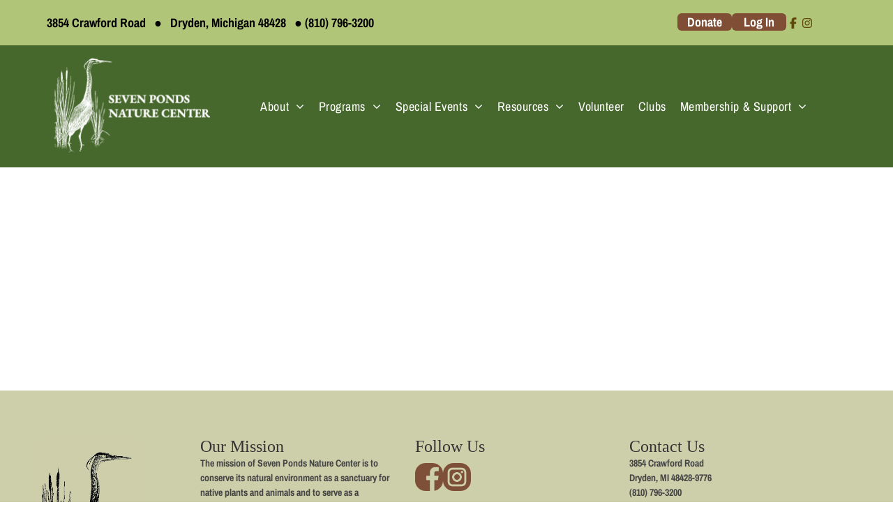

--- FILE ---
content_type: text/html;charset=utf-8
request_url: https://www.sevenponds.org/become-a-member/volunteer-interest-form
body_size: 22329
content:
<!doctype html >
<html xmlns="http://www.w3.org/1999/xhtml" lang="en"
      class="">
<head>
    <meta charset="utf-8">
    




































<script type="text/javascript">
    window._currentDevice = 'desktop';
    window.Parameters = window.Parameters || {
        HomeUrl: 'https://www.sevenponds.org/',
        AccountUUID: '2d47a761ea2a443a9d6a68e8348c5b3c',
        SystemID: 'US_DIRECT_PRODUCTION',
        SiteAlias: '0a47f9f7',
        SiteType: atob('RFVEQU9ORQ=='),
        PublicationDate: 'Wed Jan 21 15:34:37 UTC 2026',
        ExternalUid: '151067',
        IsSiteMultilingual: false,
        InitialPostAlias: '',
        InitialPostPageUuid: '',
        InitialDynamicItem: '',
        DynamicPageInfo: {
            isDynamicPage: false,
            base64JsonRowData: 'null',
        },
        InitialPageAlias: 'become-a-member/volunteer-interest-form',
        InitialPageUuid: 'ec4df995d54b4991a76d13cc95cb10c4',
        InitialPageId: '1188423307',
        InitialEncodedPageAlias: 'YmVjb21lLWEtbWVtYmVyL3ZvbHVudGVlci1pbnRlcmVzdC1mb3Jt',
        InitialHeaderUuid: 'e30b2484c3a74f4fb628b6293b49dc3c',
        CurrentPageUrl: '',
        IsCurrentHomePage: false,
        AllowAjax: false,
        AfterAjaxCommand: null,
        HomeLinkText: 'Back To Home',
        UseGalleryModule: false,
        CurrentThemeName: 'Layout Theme',
        ThemeVersion: '500000',
        DefaultPageAlias: '',
        RemoveDID: true,
        WidgetStyleID: null,
        IsHeaderFixed: false,
        IsHeaderSkinny: false,
        IsBfs: true,
        StorePageAlias: 'null',
        StorePagesUrls: 'e30=',
        IsNewStore: 'false',
        StorePath: '',
        StoreId: 'null',
        StoreVersion: 0,
        StoreBaseUrl: '',
        StoreCleanUrl: true,
        StoreDisableScrolling: true,
        IsStoreSuspended: false,
        HasCustomDomain: true,
        SimpleSite: false,
        showCookieNotification: false,
        cookiesNotificationMarkup: 'null',
        translatedPageUrl: '',
        isFastMigrationSite: false,
        sidebarPosition: 'NA',
        currentLanguage: 'en',
        currentLocale: 'en',
        NavItems: '{}',
        errors: {
            general: 'There was an error connecting to the page.<br/> Make sure you are not offline.',
            password: 'Incorrect name/password combination',
            tryAgain: 'Try again'
        },
        NavigationAreaParams: {
            ShowBackToHomeOnInnerPages: true,
            NavbarSize: -1,
            NavbarLiveHomePage: 'https://www.sevenponds.org/',
            BlockContainerSelector: '.dmBody',
            NavbarSelector: '#dmNav:has(a)',
            SubNavbarSelector: '#subnav_main'
        },
        hasCustomCode: true,
        planID: '872',
        customTemplateId: 'null',
        siteTemplateId: 'null',
        productId: 'DM_DIRECT',
        disableTracking: false,
        pageType: 'FROM_SCRATCH',
        isRuntimeServer: true,
        isInEditor: false,
        hasNativeStore: false,
        defaultLang: 'en',
        hamburgerMigration: null,
        isFlexSite: true
    };

    window.Parameters.LayoutID = {};
    window.Parameters.LayoutID[window._currentDevice] = 6;
    window.Parameters.LayoutVariationID = {};
    window.Parameters.LayoutVariationID[window._currentDevice] = 5;
</script>





















<!-- Injecting site-wide to the head -->




<!-- End Injecting site-wide to the head -->

<!-- Inject secured cdn script -->


<!-- ========= Meta Tags ========= -->
<!-- PWA settings -->
<script>
    function toHash(str) {
        var hash = 5381, i = str.length;
        while (i) {
            hash = hash * 33 ^ str.charCodeAt(--i)
        }
        return hash >>> 0
    }
</script>
<script>
    (function (global) {
    //const cacheKey = global.cacheKey;
    const isOffline = 'onLine' in navigator && navigator.onLine === false;
    const hasServiceWorkerSupport = 'serviceWorker' in navigator;
    if (isOffline) {
        console.log('offline mode');
    }
    if (!hasServiceWorkerSupport) {
        console.log('service worker is not supported');
    }
    if (hasServiceWorkerSupport && !isOffline) {
        window.addEventListener('load', function () {
            const serviceWorkerPath = '/runtime-service-worker.js?v=3';
            navigator.serviceWorker
                .register(serviceWorkerPath, { scope: './' })
                .then(
                    function (registration) {
                        // Registration was successful
                        console.log(
                            'ServiceWorker registration successful with scope: ',
                            registration.scope
                        );
                    },
                    function (err) {
                        // registration failed :(
                        console.log('ServiceWorker registration failed: ', err);
                    }
                )
                .catch(function (err) {
                    console.log(err);
                });
        });

        // helper function to refresh the page
        var refreshPage = (function () {
            var refreshing;
            return function () {
                if (refreshing) return;
                // prevent multiple refreshes
                var refreshkey = 'refreshed' + location.href;
                var prevRefresh = localStorage.getItem(refreshkey);
                if (prevRefresh) {
                    localStorage.removeItem(refreshkey);
                    if (Date.now() - prevRefresh < 30000) {
                        return; // dont go into a refresh loop
                    }
                }
                refreshing = true;
                localStorage.setItem(refreshkey, Date.now());
                console.log('refereshing page');
                window.location.reload();
            };
        })();

        function messageServiceWorker(data) {
            return new Promise(function (resolve, reject) {
                if (navigator.serviceWorker.controller) {
                    var worker = navigator.serviceWorker.controller;
                    var messageChannel = new MessageChannel();
                    messageChannel.port1.onmessage = replyHandler;
                    worker.postMessage(data, [messageChannel.port2]);
                    function replyHandler(event) {
                        resolve(event.data);
                    }
                } else {
                    resolve();
                }
            });
        }
    }
})(window);
</script>
<!-- Add manifest -->
<!-- End PWA settings -->



<link rel="canonical" href="https://www.sevenponds.org/become-a-member/volunteer-interest-form">

<meta id="view" name="viewport" content="initial-scale=1, minimum-scale=1, maximum-scale=5, viewport-fit=cover">
<meta name="apple-mobile-web-app-capable" content="yes">
<title>become-a-member/volunteer-interest-form
</title>

<!--Add favorites icons-->

<link rel="apple-touch-icon"
      href="https://irp.cdn-website.com/0a47f9f7/dms3rep/multi/logo_57x57.png"/>

<link rel="icon" type="image/x-icon" href="https://irp.cdn-website.com/0a47f9f7/site_favicon_16_1759520292912.ico"/>

<!-- End favorite icons -->
<link rel="preconnect" href="https://lirp.cdn-website.com/"/>



<!-- render the required CSS and JS in the head section -->
<script id='d-js-dmapi'>
    window.SystemID = 'US_DIRECT_PRODUCTION';

    if (!window.dmAPI) {
        window.dmAPI = {
            registerExternalRuntimeComponent: function () {
            },
            getCurrentDeviceType: function () {
                return window._currentDevice;
            },
            runOnReady: (ns, fn) => {
                const safeFn = dmAPI.toSafeFn(fn);
                ns = ns || 'global_' + Math.random().toString(36).slice(2, 11);
                const eventName = 'afterAjax.' + ns;

                if (document.readyState === 'complete') {
                    $.DM.events.off(eventName).on(eventName, safeFn);
                    setTimeout(function () {
                        safeFn({
                            isAjax: false,
                        });
                    }, 0);
                } else {
                    window?.waitForDeferred?.('dmAjax', () => {
                        $.DM.events.off(eventName).on(eventName, safeFn);
                        safeFn({
                            isAjax: false,
                        });
                    });
                }
            },
            toSafeFn: (fn) => {
                if (fn?.safe) {
                    return fn;
                }
                const safeFn = function (...args) {
                    try {
                        return fn?.apply(null, args);
                    } catch (e) {
                        console.log('function failed ' + e.message);
                    }
                };
                safeFn.safe = true;
                return safeFn;
            }
        };
    }

    if (!window.requestIdleCallback) {
        window.requestIdleCallback = function (fn) {
            setTimeout(fn, 0);
        }
    }
</script>

<!-- loadCSS function header.jsp-->






<script id="d-js-load-css">
/**
 * There are a few <link> tags with CSS resource in them that are preloaded in the page
 * in each of those there is a "onload" handler which invokes the loadCSS callback
 * defined here.
 * We are monitoring 3 main CSS files - the runtime, the global and the page.
 * When each load we check to see if we can append them all in a batch. If threre
 * is no page css (which may happen on inner pages) then we do not wait for it
 */
(function () {
  let cssLinks = {};
  function loadCssLink(link) {
    link.onload = null;
    link.rel = "stylesheet";
    link.type = "text/css";
  }
  
    function checkCss() {
      const pageCssLink = document.querySelector("[id*='CssLink']");
      const widgetCssLink = document.querySelector("[id*='widgetCSS']");

        if (cssLinks && cssLinks.runtime && cssLinks.global && (!pageCssLink || cssLinks.page) && (!widgetCssLink || cssLinks.widget)) {
            const storedRuntimeCssLink = cssLinks.runtime;
            const storedPageCssLink = cssLinks.page;
            const storedGlobalCssLink = cssLinks.global;
            const storedWidgetCssLink = cssLinks.widget;

            storedGlobalCssLink.disabled = true;
            loadCssLink(storedGlobalCssLink);

            if (storedPageCssLink) {
                storedPageCssLink.disabled = true;
                loadCssLink(storedPageCssLink);
            }

            if(storedWidgetCssLink) {
                storedWidgetCssLink.disabled = true;
                loadCssLink(storedWidgetCssLink);
            }

            storedRuntimeCssLink.disabled = true;
            loadCssLink(storedRuntimeCssLink);

            requestAnimationFrame(() => {
                setTimeout(() => {
                    storedRuntimeCssLink.disabled = false;
                    storedGlobalCssLink.disabled = false;
                    if (storedPageCssLink) {
                      storedPageCssLink.disabled = false;
                    }
                    if (storedWidgetCssLink) {
                      storedWidgetCssLink.disabled = false;
                    }
                    // (SUP-4179) Clear the accumulated cssLinks only when we're
                    // sure that the document has finished loading and the document 
                    // has been parsed.
                    if(document.readyState === 'interactive') {
                      cssLinks = null;
                    }
                }, 0);
            });
        }
    }
  

  function loadCSS(link) {
    try {
      var urlParams = new URLSearchParams(window.location.search);
      var noCSS = !!urlParams.get("nocss");
      var cssTimeout = urlParams.get("cssTimeout") || 0;

      if (noCSS) {
        return;
      }
      if (link.href && link.href.includes("d-css-runtime")) {
        cssLinks.runtime = link;
        checkCss();
      } else if (link.id === "siteGlobalCss") {
        cssLinks.global = link;
        checkCss();
      } 
      
      else if (link.id && link.id.includes("CssLink")) {
        cssLinks.page = link;
        checkCss();
      } else if (link.id && link.id.includes("widgetCSS")) {
        cssLinks.widget = link;
        checkCss();
      }
      
      else {
        requestIdleCallback(function () {
          window.setTimeout(function () {
            loadCssLink(link);
          }, parseInt(cssTimeout, 10));
        });
      }
    } catch (e) {
      throw e
    }
  }
  window.loadCSS = window.loadCSS || loadCSS;
})();
</script>



<script data-role="deferred-init" type="text/javascript">
    /* usage: window.getDeferred(<deferred name>).resolve() or window.getDeferred(<deferred name>).promise.then(...)*/
    function Def() {
        this.promise = new Promise((function (a, b) {
            this.resolve = a, this.reject = b
        }).bind(this))
    }

    const defs = {};
    window.getDeferred = function (a) {
        return null == defs[a] && (defs[a] = new Def), defs[a]
    }
    window.waitForDeferred = function (b, a, c) {
        let d = window?.getDeferred?.(b);
        d
            ? d.promise.then(a)
            : c && ["complete", "interactive"].includes(document.readyState)
                ? setTimeout(a, 1)
                : c
                    ? document.addEventListener("DOMContentLoaded", a)
                    : console.error(`Deferred  does not exist`);
    };
</script>
<style id="forceCssIncludes">
    /* This file is auto-generated from a `scss` file with the same name */

.videobgwrapper{overflow:hidden;position:absolute;z-index:0;width:100%;height:100%;top:0;left:0;pointer-events:none;border-radius:inherit}.videobgframe{position:absolute;width:101%;height:100%;top:50%;left:50%;transform:translateY(-50%) translateX(-50%);object-fit:fill}#dm video.videobgframe{margin:0}@media (max-width:767px){.dmRoot .dmPhotoGallery.newPhotoGallery:not(.photo-gallery-done){min-height:80vh}}@media (min-width:1025px){.dmRoot .dmPhotoGallery.newPhotoGallery:not(.photo-gallery-done){min-height:45vh}}@media (min-width:768px) and (max-width:1024px){.responsiveTablet .dmPhotoGallery.newPhotoGallery:not(.photo-gallery-done){min-height:45vh}}#dm [data-show-on-page-only]{display:none!important}#dmRoot div.stickyHeaderFix div.site_content{margin-top:0!important}#dmRoot div.stickyHeaderFix div.hamburger-header-container{position:relative}
    

</style>
<style id="cssVariables" type="text/css">
    :root {
  --color_1: rgba(71, 104, 44, 1);
  --color_2: rgba(205, 207, 171, 1);
  --color_3: rgba(255,255,255,1);
  --color_4: rgba(226,228,233,1);
  --color_5: rgba(127, 78, 53, 1);
  --color_6: rgba(148, 168, 104, 1);
  --color_7: rgba(96, 72, 10, 1);
  --color_8: rgba(0, 0, 0, 0);
  --color_9: rgba(0, 0, 0, 0);
  --max-content-width_1: 1300px;
}
</style>























<!-- Google Fonts Include -->













<!-- loadCSS function fonts.jsp-->



<link type="text/css" rel="stylesheet" href="https://irp.cdn-website.com/fonts/css2?family=Raleway:ital,wght@0,100..900;1,100..900&family=Unna:ital,wght@0,400;0,700;1,400;1,700&family=Abril+Fatface:ital,wght@0,400&family=Aclonica:ital,wght@0,400&family=Archivo+Narrow:ital,wght@0,400..700;1,400..700&family=Roboto:ital,wght@0,100;0,300;0,400;0,500;0,700;0,900;1,100;1,300;1,400;1,500;1,700;1,900&family=Montserrat:ital,wght@0,100..900;1,100..900&family=Poppins:ital,wght@0,100;0,200;0,300;0,400;0,500;0,600;0,700;0,800;0,900;1,100;1,200;1,300;1,400;1,500;1,600;1,700;1,800;1,900&family=Luckiest+Guy:ital,wght@0,400&amp;subset=latin-ext&amp;display=swap"  />





<!-- RT CSS Include d-css-runtime-flex-->
<link rel="stylesheet" type="text/css" href="https://static.cdn-website.com/mnlt/production/6118/_dm/s/rt/dist/css/d-css-runtime-flex.min.css" />

<!-- End of RT CSS Include -->

<link type="text/css" rel="stylesheet" href="https://irp.cdn-website.com/WIDGET_CSS/85db5fa520803e2c086d96662da52ff2.css" id="widgetCSS" />

<!-- Support `img` size attributes -->
<style>img[width][height] {
  height: auto;
}</style>

<!-- Support showing sticky element on page only -->
<style>
  body[data-page-alias="become-a-member/volunteer-interest-form"] #dm [data-show-on-page-only="become-a-member/volunteer-interest-form"] {
    display: block !important;
  }
</style>

<!-- This is populated in Ajax navigation -->
<style id="pageAdditionalWidgetsCss" type="text/css">
</style>




<!-- Site CSS -->
<link type="text/css" rel="stylesheet" href="https://irp.cdn-website.com/0a47f9f7/files/0a47f9f7_1.min.css?v=55" id="siteGlobalCss" />



<style id="customWidgetStyle" type="text/css">
    
</style>
<style id="innerPagesStyle" type="text/css">
    
</style>


<style
        id="additionalGlobalCss" type="text/css"
>
</style>

<style id="pagestyle" type="text/css">
    @media all {
  *#dm .dmInner nav.u_1998592992 { color:black !important; }

  *#dm .dmInner nav.u_1294925489 { color:white !important; }
}

</style>

<style id="pagestyleDevice" type="text/css">
    
</style>

<!-- Flex Sections CSS -->

 <style data-page-uuid="ec4df995d54b4991a76d13cc95cb10c4" id="grid-styles-common-63bd85219866cc362278151e-ec4df995d54b4991a76d13cc95cb10c4">@media all {
    
#\36 3bd85219866cc3622781521 {
    align-self: stretch;
    padding-top: 16px;
    background-size: cover;
    display: flex;
    padding-left: 16px;
    padding-bottom: 16px;
    min-height: 8px;
    background-position: 50% 50%;
    column-gap: 4%;
    row-gap: 24px;
    background-repeat: no-repeat;
    flex-direction: column;
    max-width: 100%;
    width: 100%;
    justify-content: center;
    align-items: flex-start;
    position: relative;
    min-width: 4%;
    padding-right: 16px;
    background-color: rgba(0, 0, 0, 0);
}
    
#\36 3bd85219866cc3622781520 {
    align-self: start;
    background-size: cover;
    padding-left: 2%;
    min-height: 320px;
    background-repeat: no-repeat;
    flex-direction: row;
    order: 0;
    padding-top: 4%;
    display: flex;
    padding-bottom: 4%;
    background-position: 50% 50%;
    column-gap: 4%;
    row-gap: 24px;
    max-width: 1200px;
    width: 100%;
    justify-content: flex-start;
    align-items: center;
    position: relative;
    justify-self: center;
    padding-right: 2%;
}
    
#\36 3bd85219866cc3622781522 {
    align-self: stretch;
    padding-top: 16px;
    background-size: cover;
    display: flex;
    padding-left: 16px;
    padding-bottom: 16px;
    min-height: 8px;
    background-position: 50% 50%;
    column-gap: 4%;
    row-gap: 24px;
    background-repeat: no-repeat;
    flex-direction: column;
    max-width: 100%;
    width: 100%;
    justify-content: center;
    align-items: flex-start;
    position: relative;
    min-width: 4%;
    padding-right: 16px;
    background-color: rgba(0, 0, 0, 0);
}
    
#\36 3bd85219866cc362278151f {
    background-repeat: no-repeat;
    background-size: cover;
    grid-template-columns: minmax(0px, 1fr);
    grid-template-rows: minmax(8px, max-content);
    display: grid;
    justify-content: start;
    background-position: 50% 50%;
    align-items: start;
    position: relative;
    border-width: 0px;
    border-color: rgba(0, 0, 0, 1);
    border-style: solid;
    background-color: rgba(0, 0, 0, 0);
}
    
#\36 3c7b8b76c596a2813341bc5 {
    height: auto;
}
}</style> 
 <style data-page-uuid="e30b2484c3a74f4fb628b6293b49dc3c" data-is-header="true" id="grid-styles-common-flex-footer-e30b2484c3a74f4fb628b6293b49dc3c">@media all {
    
#flex-footer {
    background-color: var(--color_1);
}
}</style> 
 <style data-page-uuid="e30b2484c3a74f4fb628b6293b49dc3c" data-is-header="true" id="grid-styles-common-flex-header-e30b2484c3a74f4fb628b6293b49dc3c">@media all {
    
#flex-header[data-changeable-on-scroll][data-scrolling] [data-widget-type="image"] img {
    width: 60%;
}
#flex-header {
    background-color: rgba(0, 0, 0, 0);
    
}
#flex-header[data-changeable-on-scroll][data-scrolling] {
    padding-top: 0px;
    padding-bottom: 0px;
    background-color: rgba(0, 0, 0, 0);
}
}</style> 
 <style data-page-uuid="e30b2484c3a74f4fb628b6293b49dc3c" data-is-header="true" id="grid-styles-common-330513c9-e30b2484c3a74f4fb628b6293b49dc3c">@media all {
    
#b2301edf {
    min-height: 8px;
    column-gap: 4%;
    row-gap: 24px;
    flex-direction: row;
    width: 100%;
    justify-content: flex-start;
    align-items: center;
    min-width: 4%;
    padding: 0px 16px 0px 16px;
    margin: 0px 0% 0px 0%;
}
    
#c39234ad {
    min-height: 65px;
    column-gap: 0%;
    row-gap: 0px;
    width: 100%;
    flex-wrap: nowrap;
    padding: 0px 4% 0px 4%;
}
    
#ce7056f9 {
    background-color: rgba(176, 197, 120, 1);
    background-image: initial;
}
    
#widget_045 {
    width: 95.76%;
    height: auto;
    max-width: 100%;
    justify-self: auto;
    align-self: auto;
    order: 0;
    grid-area: auto / auto / auto / auto;
}
    
#widget_jdp {
    width: 20px;
    height: auto;
    max-width: 100%;
    justify-self: auto;
    align-self: auto;
    order: 0;
    grid-area: auto / auto / auto / auto;
}
    
#\34 bd1a118 {
    width: 20px;
    height: auto;
    max-width: 100%;
    justify-self: auto;
    align-self: auto;
    order: 1;
    grid-area: auto / auto / auto / auto;
}
    
#group_t2v {
    flex-direction: row;
    justify-content: flex-start;
    align-items: center;
    width: auto;
    min-height: auto;
    max-height: 100%;
    row-gap: 24px;
    column-gap: 1%;
    order: 2;
}
    
#group_aa8 {
    flex-direction: row;
    justify-content: flex-start;
    align-items: center;
    width: 58.32%;
    min-height: auto;
    max-height: 100%;
    row-gap: 24px;
    column-gap: 4%;
}
    
#\37 63faeec {
    flex-direction: row;
    justify-content: flex-end;
    align-items: center;
    width: 37.68%;
    min-height: 49px;
    max-height: 100%;
    row-gap: 24px;
    column-gap: 4%;
    height: auto;
    padding: 0px 0% 0px 0%;
    margin: 0px 0% 0px 0%;
}
    
#\38 91b8d40.flex-element.widget-wrapper > [data-element-type].flexButton.dmWidget {
    padding: 0px 7px 0px 7px;
}
#\38 91b8d40 {
    width: 78px;
    height: auto;
    min-height: 27px;
    max-width: 100%;
    order: 0;
    align-self: center;
    max-height: none;
    margin: 0px 0% 0px 0%;
}
    
#\37 4f60d37.flex-element.widget-wrapper > [data-element-type].flexButton.dmWidget {
    padding: 0px 7px 0px 7px;
}
#\37 4f60d37 {
    width: 78px;
    height: auto;
    min-height: 27px;
    max-width: 100%;
    order: 0;
    align-self: center;
    max-height: none;
    margin: 0px 0% 0px 0%;
}
}</style> 
 <style data-page-uuid="e30b2484c3a74f4fb628b6293b49dc3c" data-is-header="true" id="grid-styles-common-2449cae7-e30b2484c3a74f4fb628b6293b49dc3c">@media all {
    
#\34 9724290 {
    min-height: 8px;
    column-gap: 4%;
    row-gap: 24px;
    flex-direction: row;
    width: 50%;
    justify-content: flex-end;
    align-items: center;
    min-width: 4%;
    padding: 16px 16px 16px 16px;
    margin: 0% 0% 0% 0%;
}
    
#a538f188 {
    width: 100%;
    height: auto;
    max-width: 100%;
    justify-self: auto;
    align-self: auto;
    order: 0;
    grid-area: auto / auto / auto / auto;
}
    
#c38d4d14 {
    flex-direction: row;
    justify-content: flex-start;
    align-items: center;
    width: 100%;
    min-width: 4%;
    min-height: 8px;
    column-gap: 4%;
    row-gap: 24px;
    padding: 6px 16px 6px 16px;
    margin: 0% 0% 0% 0%;
}
    
#d2cc3888 svg {
    fill: var(--color_3);
}
#d2cc3888 {
    width: 30px;
    height: 30px;
    max-width: 100%;
    order: 1;
}
    
#\31 a6337a7 {
    min-height: 118px;
    column-gap: 0%;
    row-gap: 0px;
    width: 100%;
    flex-wrap: nowrap;
    padding: 10px 4% 10px 4%;
    margin: 0% 0% 0% 0%;
}
    
#df7244d4 {
    width: 250px;
    height: auto;
    max-width: 100%;
    justify-self: auto;
    align-self: auto;
    order: 0;
    grid-area: auto / auto / auto / auto;
}
    
#c2f67844 {
    background-color: var(--color_1);
    background-image: initial;
}
    
#group_b4a {
    flex-direction: row;
    justify-content: flex-start;
    align-items: center;
    width: 20.4%;
    min-height: auto;
    max-height: 100%;
    row-gap: 24px;
    column-gap: 4%;
    order: 0;
}
    
#de3b36ea {
    flex-direction: row;
    justify-content: flex-start;
    align-items: center;
    width: 75.60%;
    min-height: auto;
    max-height: 100%;
    row-gap: 24px;
    column-gap: 4%;
    order: 1;
}
}</style> 
 <style data-page-uuid="e30b2484c3a74f4fb628b6293b49dc3c" data-is-header="true" id="grid-styles-common-a4bef8a8-e30b2484c3a74f4fb628b6293b49dc3c">@media all {
    
#bdaef87f {
    min-height: 8px;
    column-gap: 4%;
    row-gap: 24px;
    width: 100%;
    min-width: 4%;
    align-items: flex-end;
    padding: 16px 16px 16px 16px;
    margin-left: 0%;
    margin-top: 0%;
    margin-right: 0%;
    margin-bottom: 0%;
}
    
#\31 75f1d6b {
    min-height: 0px;
    column-gap: 4%;
    row-gap: 24px;
    width: 100%;
    padding: 2% 4% 2% 4%;
    margin-left: 0%;
    margin-top: 0%;
    margin-right: 0%;
    margin-bottom: 0%;
}
    
#\30 87b839f a {
    background-color: rgba(0,0,0,0);
}
#\30 87b839f svg {
    fill: var(--color_1);
}
#\30 87b839f {
    width: 30px;
    height: 30px;
}
}</style> 
 <style data-page-uuid="e30b2484c3a74f4fb628b6293b49dc3c" data-is-header="true" id="grid-styles-common-63a049320d35b55b4ef2a372-e30b2484c3a74f4fb628b6293b49dc3c">@media all {
    
#\36 3a049320d35b55b4ef2a374 {
    min-height: 8px;
    column-gap: 4%;
    row-gap: 24px;
    width: 100%;
    min-width: 4%;
    background-color: rgba(0, 0, 0, 0);
    justify-content: space-between;
    padding: 16px 16px 16px 16px;
    margin-left: 0%;
    margin-top: 0%;
    margin-right: 0%;
    margin-bottom: 0%;
}
    
#\36 3a049320d35b55b4ef2a376 {
    background-color: rgba(0, 0, 0, 0);
}
    
#\36 3a049320d35b55b4ef2a377 {
    min-height: 752px;
    column-gap: 4%;
    row-gap: 24px;
    width: 100%;
    padding: 4% 4% 2% 4%;
    margin-left: 0%;
    margin-top: 0%;
    margin-right: 0%;
    margin-bottom: 0%;
}
    
#\36 3a049ca0d35b55b4ef2a5c3 {
    width: 544px;
    height: auto;
    max-width: 100%;
    align-self: auto;
    order: 0;
    grid-area: auto / auto / auto / auto;
}
    
#\36 2d6a167a824ca526194d9a5 {
    background-color: rgba(232, 255, 133, 1);
}
    
#widget_s4l {
    width: 100%;
    height: auto;
    max-width: 100%;
    order: 1;
}
}</style> 
 <style data-page-uuid="e30b2484c3a74f4fb628b6293b49dc3c" data-is-header="true" id="grid-styles-common-368ee9b8-e30b2484c3a74f4fb628b6293b49dc3c">@media all {
    
#\39 5428583 {
    width: 100%;
    height: auto;
    max-width: 100%;
    justify-self: auto;
    align-self: auto;
    order: 2;
    grid-area: auto / auto / auto / auto;
}
    
#\39 f7410bf {
    min-height: 8px;
    column-gap: 4%;
    row-gap: 24px;
    width: 20%;
    min-width: 4%;
    order: 0;
    justify-content: flex-start;
    padding: 16px 16px 16px 16px;
    margin: 0% 0% 0% 0%;
}
    
#ee67b603 {
    background-color: var(--color_2);
    background-image: initial;
}
    
#\37 728522e {
    min-height: 8px;
    column-gap: 4%;
    row-gap: 24px;
    width: 25%;
    justify-content: flex-start;
    align-items: center;
    min-width: 4%;
    order: 1;
    padding: 16px 16px 16px 16px;
    margin: 0% 0% 0% 0%;
}
    
#\35 f14f67b {
    min-height: 107px;
    column-gap: 2%;
    row-gap: 12px;
    width: 100%;
    flex-wrap: nowrap;
    padding: 4% 2% 4% 2%;
    margin: 0% 0% 0% 0%;
}
    
#group_t23 {
    align-items: flex-end;
    width: 25%;
    min-width: 4%;
    min-height: 8px;
    column-gap: 4%;
    row-gap: 18px;
    order: 2;
    justify-content: flex-start;
    padding: 16px 16px 16px 16px;
    margin: 0% 0% 0% 0%;
}
    
#widget_26v {
    width: 172px;
    height: auto;
    max-width: 100%;
}
    
#widget_4in {
    width: 100%;
    height: auto;
    max-width: 100%;
    order: 0;
}
    
#widget_e9f {
    width: 100.00%;
    height: auto;
    max-width: 100%;
    justify-self: auto;
    align-self: auto;
    order: 1;
    grid-area: auto / auto / auto / auto;
}
    
#group_7i7 {
    width: 23.97%;
    min-width: 4%;
    min-height: 8px;
    column-gap: 4%;
    row-gap: 24px;
    order: 3;
    justify-content: flex-start;
    padding: 16px 16px 16px 16px;
}
    
#\34 1cc232d {
    width: 100%;
    height: auto;
    max-width: 100%;
    align-self: auto;
    order: 0;
    grid-area: auto / auto / auto / auto;
}
    
#widget_ucm {
    width: 40px;
    height: auto;
    max-width: 100%;
    justify-self: auto;
    order: 0;
    grid-area: auto / auto / auto / auto;
}
    
#group_ac5 {
    flex-direction: row;
    justify-content: flex-start;
    align-items: flex-start;
    width: 100%;
    min-height: auto;
    max-height: 100%;
    row-gap: 24px;
    column-gap: 10%;
    order: 1;
    margin-bottom: 10px;
    padding: 10px 0px 10px 0px;
}
    
#c9f17e9a {
    width: 40px;
    height: auto;
    max-width: 100%;
    justify-self: auto;
    order: 0;
    grid-area: auto / auto / auto / auto;
}
    
#\36 f7891d9 {
    width: 100%;
    height: auto;
    max-width: 100%;
    align-self: auto;
    order: 0;
    grid-area: auto / auto / auto / auto;
}
    
#edaf716c {
    width: 100%;
    height: auto;
    max-width: 100%;
    justify-self: auto;
    align-self: auto;
    order: 1;
    grid-area: auto / auto / auto / auto;
}
    
#\38 309c469 {
    width: 100%;
    height: auto;
    max-width: 100%;
    align-self: auto;
    order: 2;
    justify-self: auto;
    grid-area: auto / auto / auto / auto;
}
    
#\35 58fb4cf {
    width: 100%;
    height: auto;
    max-width: 100%;
    justify-self: auto;
    align-self: auto;
    order: 3;
    grid-area: auto / auto / auto / auto;
}
}</style> 
 <style data-page-uuid="e30b2484c3a74f4fb628b6293b49dc3c" data-is-header="true" id="grid-styles-common-a1f63228-e30b2484c3a74f4fb628b6293b49dc3c">@media all {
    
#b5065f61 {
    min-height: 8px;
    column-gap: 4%;
    row-gap: 24px;
    flex-direction: row;
    width: 100%;
    justify-content: flex-start;
    align-items: center;
    min-width: 4%;
    padding: 16px 16px 16px 16px;
    margin: 0% 0% 0% 0%;
}
    
#\31 1d986a9 {
    min-height: 80px;
    column-gap: 0%;
    row-gap: 0px;
    width: 100%;
    flex-wrap: nowrap;
    padding: 0% 2% 0% 2%;
    margin: 0% 0% 0% 0%;
}
    
#widget_amm {
    width: 100%;
    height: auto;
    max-width: 100%;
}
    
#widget_ui5 {
    width: 100%;
    height: auto;
    position: relative;
    min-width: 10px;
    min-height: 10px;
    max-width: 100%;
    order: 0;
}
}</style> 
 <style data-page-uuid="e30b2484c3a74f4fb628b6293b49dc3c" data-is-header="true" id="grid-styles-desktop-flex-header-e30b2484c3a74f4fb628b6293b49dc3c">@media (min-width: 1025px) {
}</style> 






<style id="globalFontSizeStyle" type="text/css">
    @media (min-width: 1025px) { [data-version] .size-14, [data-version] .font-size-14 {--font-size: 14;} }@media (min-width: 768px) and (max-width: 1024px) { [data-version] .t-size-14, [data-version] .t-font-size-14 {--font-size: 14;} }@media (max-width: 767px) { [data-version] .m-size-14, [data-version] .m-font-size-14 {--font-size: 14;}[data-version] .m-size-12, [data-version] .m-font-size-12 {--font-size: 12;} }
</style>
<style id="pageFontSizeStyle" type="text/css">
</style>




<style id="hideAnimFix">
  .dmDesktopBody:not(.editGrid) [data-anim-desktop]:not([data-anim-desktop='none']), .dmDesktopBody:not(.editGrid) [data-anim-extended] {
    visibility: hidden;
  }

  .dmDesktopBody:not(.editGrid) .dmNewParagraph[data-anim-desktop]:not([data-anim-desktop='none']), .dmDesktopBody:not(.editGrid) .dmNewParagraph[data-anim-extended] {
    visibility: hidden !important;
  }


  #dmRoot:not(.editGrid) .flex-element [data-anim-extended] {
    visibility: hidden;
  }

</style>




<style id="fontFallbacks">
    @font-face {
  font-family: "Raleway Fallback";
  src: local('Arial');
  ascent-override: 89.616%;
  descent-override: 22.3087%;
  size-adjust: 104.892%;
  line-gap-override: 0%;
 }@font-face {
  font-family: "Unna Fallback";
  src: local('Arial');
  ascent-override: 97.9301%;
  descent-override: 29.8337%;
  size-adjust: 90.1664%;
  line-gap-override: 0%;
 }@font-face {
  font-family: "Abril Fatface Fallback";
  src: local('Arial');
  ascent-override: 102.6391%;
  descent-override: 28.2306%;
  size-adjust: 103.0796%;
  line-gap-override: 0%;
 }@font-face {
  font-family: "Helvetica Fallback";
  src: local('Arial');
  ascent-override: 77.002%;
  descent-override: 22.998%;
  line-gap-override: 0%;
 }@font-face {
  font-family: "Aclonica Fallback";
  src: local('Arial');
  ascent-override: 66.1913%;
  descent-override: 20.9128%;
  line-gap-override: 3.9628%;
  size-adjust: 124.4469%;
}@font-face {
  font-family: "Archivo Narrow Fallback";
  src: local('Arial');
  ascent-override: 125.5097%;
  descent-override: 37.8348%;
  size-adjust: 82.4637%;
  line-gap-override: 0%;
 }@font-face {
  font-family: "Roboto Fallback";
  src: local('Arial');
  ascent-override: 92.6709%;
  descent-override: 24.3871%;
  size-adjust: 100.1106%;
  line-gap-override: 0%;
 }@font-face {
  font-family: "Montserrat Fallback";
  src: local('Arial');
  ascent-override: 84.9466%;
  descent-override: 22.0264%;
  size-adjust: 113.954%;
  line-gap-override: 0%;
 }@font-face {
  font-family: "Poppins Fallback";
  src: local('Arial');
  ascent-override: 92.326%;
  descent-override: 30.7753%;
  line-gap-override: 8.793%;
  size-adjust: 113.7274%;
}@font-face {
  font-family: "Verdana Fallback";
  src: local('Arial');
  ascent-override: 87.306%;
  descent-override: 18.2329%;
  size-adjust: 115.1549%;
  line-gap-override: 0%;
 }@font-face {
  font-family: "Georgia Fallback";
  src: local('Arial');
  ascent-override: 92.2092%;
  descent-override: 22.0458%;
  size-adjust: 99.4469%;
  line-gap-override: 0%;
 }@font-face {
  font-family: "Luckiest Guy Fallback";
  src: local('Arial');
  ascent-override: 60.7672%;
  descent-override: 25.6573%;
  size-adjust: 115.708%;
  line-gap-override: 0%;
 }
</style>


<!-- End render the required css and JS in the head section -->








<meta name="robots" content="noindex">
<meta property="og:type" content="website">
<meta property="og:url" content="https://www.sevenponds.org/become-a-member/volunteer-interest-form">

  <meta name="twitter:card" content="summary"/>
  <meta name="twitter:image" content="https://lirp.cdn-website.com/0a47f9f7/dms3rep/multi/opt/HERO+IMAGE-1920w.jpg"/>
  <meta property="og:image" content="https://lirp.cdn-website.com/0a47f9f7/dms3rep/multi/opt/HERO+IMAGE-1920w.jpg"/>




<!-- SYS- VVNfRElSRUNUX1BST0RVQ1RJT04= -->
</head>





















<body id="dmRoot" data-page-alias="become-a-member/volunteer-interest-form"  class="dmRoot fix-mobile-scrolling flex-site dmResellerSite "
      style="padding:0;margin:0;"
      
     data-flex-site >
















<!-- ========= Site Content ========= -->
<div id="dm" class='dmwr'>
    
    <div class="dm_wrapper standard-var5 widgetStyle-3 standard">
         <div dmwrapped="true" id="1901957768" class="dm-home-page" themewaschanged="true"> <div dmtemplateid="FlexHeader" data-responsive-name="FlexLayout" class="runtime-module-container dm-bfs dm-layout-sec hasAnimations hasStickyHeader inMiniHeaderMode rows-1200 hamburger-reverse dmPageBody d-page-1716942098 inputs-css-clean dmDHeader" id="dm-outer-wrapper" data-page-class="1716942098" data-soch="true" data-background-parallax-selector=".dmHomeSection1, .dmSectionParallex"> <div id="dmStyle_outerContainer" class="dmOuter"> <div id="dmStyle_innerContainer" class="dmInner"> <div class="dmLayoutWrapper standard-var dmStandardDesktop"> <div id="site_content"> <div id="dmFlexHeaderContainer" class="flex_hfcontainer"> <div id="flex-header" data-variation-id="variation0" data-sticky="true" data-changeable-on-scroll="true" data-only-nav-sections-visible="true" role="banner"> <div data-layout-section="" data-auto="flex-section" id="1388295572" data-flex-id="330513c9"> <div class="flex-widgets-container" id="1264035012"></div> 
 <section id="aadef09f" class="flex-element section" data-auto="flex-element-section"> <div id="ce7056f9" class="flex-element grid" data-auto="flex-element-grid" data-layout-grid=""> <div id="c39234ad" class="flex-element group" data-auto="flex-element-group"> <div id="b2301edf" class="flex-element group" data-auto="flex-element-group"> <div id="group_aa8" class="flex-element group" data-auto="flex-element-group"> <div id="widget_045" class="flex-element widget-wrapper" data-auto="flex-element-widget-wrapper" data-widget-type="paragraph" data-external-id="2601690543"> <div class="dmNewParagraph" data-element-type="paragraph" data-version="5" id="2601690543" style="" new-inline-bind-applied="true" data-diy-text=""><p class="m-text-align-center"><a href="https://maps.app.goo.gl/SyP6DQk4U2Kcv5tq6" rel="nofollow" target="_blank" runtime_url="https://maps.app.goo.gl/SyP6DQk4U2Kcv5tq6" type="url" style="text-decoration: none; font-weight: bold; display: initial; color: rgb(0, 0, 0);"><strong>3854 Crawford Road</strong></a><span style="display: initial; color: rgb(0, 0, 0);">&nbsp; &nbsp;</span><strong style="display: initial; text-decoration: none; font-weight: bold; color: rgb(0, 0, 0);">●</strong><span style="display: initial; color: rgb(0, 0, 0);">&nbsp; &nbsp;</span><a href="https://maps.app.goo.gl/qksXuJZWKZMecVMv8" rel="nofollow" target="_blank" runtime_url="https://maps.app.goo.gl/qksXuJZWKZMecVMv8" type="url" style="display: initial; text-decoration: none; font-weight: bold; color: rgb(0, 0, 0);"><strong>Dryden, Michigan 48428</strong></a><span style="display: initial; color: rgb(0, 0, 0);">&nbsp; &nbsp;</span><strong style="display: initial; text-decoration: none; font-weight: bold; color: rgb(0, 0, 0);">● <span class="inline-data-binding" data-encoded-value="KDgxMCkgNzk2LTMyMDA=" data-inline-binding="content_library.global.phone.main phone" data-inline-binding-encoded="Y29udGVudF9saWJyYXJ5Lmdsb2JhbC5waG9uZS5tYWluIHBob25l"><a class="inlineBindingLink" target="_blank" href="tel:(810) 796-3200">(810) 796-3200</a></span></strong></p></div> 
</div> 
</div> 
 <div id="763faeec" class="flex-element group" data-auto="flex-element-group"> <div id="891b8d40" class="flex-element widget-wrapper" data-auto="flex-element-widget-wrapper" data-widget-type="link" data-external-id="1461402339"> <a data-display-type="block" class="align-center dmButtonLink dmWidget dmWwr default dmOnlyButton dmDefaultGradient flexButton u_1461402339 flexButtonIcon" file="false" href="https://www.sevenponds.org/opportunities-to-contribute" data-element-type="dButtonLinkId" id="1461402339" data-buttonstyle="FLAT_ROUND" target="_blank"> <span class="iconBg" aria-hidden="true" id="1163187288"> <span class="icon hasFontIcon icon-star" id="1523121362"></span> 
</span> 
 <span class="text" id="1480978471">Donate</span> 
</a> 
</div> 
 <div id="74f60d37" class="flex-element widget-wrapper" data-auto="flex-element-widget-wrapper" data-widget-type="link" data-external-id="1149660990"> <a data-display-type="block" class="align-center dmButtonLink dmWidget dmWwr default dmOnlyButton dmDefaultGradient flexButton u_1149660990 flexButtonIcon" file="false" href="https://secure.sevenponds.org/login?forwardedFromSecureDomain=1&forwardedFromSecureDomain=1" data-element-type="dButtonLinkId" id="1149660990" data-buttonstyle="FLAT_ROUND" target="_blank"> <span class="iconBg" aria-hidden="true" id="1839865915"> <span class="icon hasFontIcon icon-star" id="1328207822"></span> 
</span> 
 <span class="text" id="1587418370">Log In</span> 
</a> 
</div> 
 <div id="group_t2v" class="flex-element group" data-auto="flex-element-group"> <div id="widget_jdp" class="flex-element widget-wrapper" data-auto="flex-element-widget-wrapper" data-widget-type="graphic" data-keep-proportion="true" data-external-id="706751965"> <div class="graphicWidget graphicWidgetV2 graphicWidgetV3 u_706751965" data-element-type="graphic" data-widget-type="graphic" id="706751965"> <a href="http://www.facebook.com/SevenPondsNatureCenter/" id="1877251054" class="" target="_blank" file="false" rel="nofollow"> <svg xmlns="http://www.w3.org/2000/svg" viewbox="0 0 640 640" id="1602533024" class="svg u_1602533024" data-icon-custom="true" data-icon-name="facebook-f-brands-solid-full.svg"><!--!Font Awesome Free 7.0.0 by @fontawesome - https://fontawesome.com License - https://fontawesome.com/license/free Copyright 2025 Fonticons, Inc.--> <path d="M240 363.3L240 576L356 576L356 363.3L442.5 363.3L460.5 265.5L356 265.5L356 230.9C356 179.2 376.3 159.4 428.7 159.4C445 159.4 458.1 159.8 465.7 160.6L465.7 71.9C451.4 68 416.4 64 396.2 64C289.3 64 240 114.5 240 223.4L240 265.5L174 265.5L174 363.3L240 363.3z"></path> 
</svg> 
</a> 
</div> 
</div> 
 <div id="4bd1a118" class="flex-element widget-wrapper" data-auto="flex-element-widget-wrapper" data-keep-proportion="true" data-widget-type="graphic" data-external-id="1832488098"> <div class="graphicWidget graphicWidgetV2 graphicWidgetV3 u_1832488098" data-element-type="graphic" data-widget-type="graphic" id="1832488098"> <a id="1234879469" class="" target="_blank" file="false" rel="nofollow" href="https://instagram.com/SevenPondsNatureCenter"> <svg xmlns="http://www.w3.org/2000/svg" viewbox="0 0 640 640" id="1545361522" class="svg u_1545361522" data-icon-custom="true" data-icon-name="instagram-brands-solid-full.svg"><!--!Font Awesome Free 7.0.0 by @fontawesome - https://fontawesome.com License - https://fontawesome.com/license/free Copyright 2025 Fonticons, Inc.--> <path d="M320.3 205C256.8 204.8 205.2 256.2 205 319.7C204.8 383.2 256.2 434.8 319.7 435C383.2 435.2 434.8 383.8 435 320.3C435.2 256.8 383.8 205.2 320.3 205zM319.7 245.4C360.9 245.2 394.4 278.5 394.6 319.7C394.8 360.9 361.5 394.4 320.3 394.6C279.1 394.8 245.6 361.5 245.4 320.3C245.2 279.1 278.5 245.6 319.7 245.4zM413.1 200.3C413.1 185.5 425.1 173.5 439.9 173.5C454.7 173.5 466.7 185.5 466.7 200.3C466.7 215.1 454.7 227.1 439.9 227.1C425.1 227.1 413.1 215.1 413.1 200.3zM542.8 227.5C541.1 191.6 532.9 159.8 506.6 133.6C480.4 107.4 448.6 99.2 412.7 97.4C375.7 95.3 264.8 95.3 227.8 97.4C192 99.1 160.2 107.3 133.9 133.5C107.6 159.7 99.5 191.5 97.7 227.4C95.6 264.4 95.6 375.3 97.7 412.3C99.4 448.2 107.6 480 133.9 506.2C160.2 532.4 191.9 540.6 227.8 542.4C264.8 544.5 375.7 544.5 412.7 542.4C448.6 540.7 480.4 532.5 506.6 506.2C532.8 480 541 448.2 542.8 412.3C544.9 375.3 544.9 264.5 542.8 227.5zM495 452C487.2 471.6 472.1 486.7 452.4 494.6C422.9 506.3 352.9 503.6 320.3 503.6C287.7 503.6 217.6 506.2 188.2 494.6C168.6 486.8 153.5 471.7 145.6 452C133.9 422.5 136.6 352.5 136.6 319.9C136.6 287.3 134 217.2 145.6 187.8C153.4 168.2 168.5 153.1 188.2 145.2C217.7 133.5 287.7 136.2 320.3 136.2C352.9 136.2 423 133.6 452.4 145.2C472 153 487.1 168.1 495 187.8C506.7 217.3 504 287.3 504 319.9C504 352.5 506.7 422.6 495 452z"></path> 
</svg> 
</a> 
</div> 
</div> 
</div> 
</div> 
</div> 
</div> 
</div> 
</section> 
</div> 
 <div data-auto="flex-section" id="1761269005" data-flex-id="2449cae7" data-layout-section="" data-page-element-type="section" data-page-element-id="1966309223"> <div class="flex-widgets-container" id="1105355090"></div> 
 <section id="1327133d" class="flex-element section" data-auto="flex-element-section"> <div id="c2f67844" class="flex-element grid" data-auto="flex-element-grid" data-layout-grid=""> <div id="1a6337a7" class="flex-element group" data-auto="flex-element-group"> <div id="c38d4d14" class="flex-element group" data-auto="flex-element-group"> <div id="group_b4a" class="flex-element group" data-auto="flex-element-group"> <div id="df7244d4" class="flex-element widget-wrapper" data-auto="flex-element-widget-wrapper" data-widget-type="image" data-keep-proportion="true" data-external-id="1699484381"> <div class="imageWidget align-center u_1699484381" data-element-type="image" data-widget-type="image" id="1699484381" data-binding="W3siYmluZGluZ05hbWUiOiJpbWFnZSIsInZhbHVlIjoic2l0ZV9pbWFnZXMubG9nbyJ9XQ=="> <a href="/" id="1725481229"><img src="https://lirp.cdn-website.com/0a47f9f7/dms3rep/multi/opt/LOGO-1920w.png" alt="" id="1010882304" class="" data-dm-image-path="https://irp.cdn-website.com/0a47f9f7/dms3rep/multi/LOGO.png" width="32" height="9" data-diy-image="" onerror="handleImageLoadError(this)"/></a> 
</div> 
</div> 
</div> 
 <div id="de3b36ea" class="flex-element group" data-auto="flex-element-group"> <div id="a538f188" class="flex-element widget-wrapper" data-auto="flex-element-widget-wrapper" data-widget-type="ONELinksMenu" data-hidden-on-mobile="" data-external-id="1294925489"> <nav class="u_1294925489 effect-none main-navigation unifiednav dmLinksMenu" role="navigation" layout-main="horizontal_nav_layout_1" layout-sub="submenu_horizontal_1" data-show-vertical-sub-items="HOVER" id="1294925489" dmle_extension="onelinksmenu" data-element-type="onelinksmenu" data-logo-src="" alt="" data-nav-structure="HORIZONTAL" wr="true" icon="true" surround="true" adwords="" navigation-id="unifiedNav"> <ul role="menubar" class="unifiednav__container  " data-auto="navigation-pages"> <li role="menuitem" aria-haspopup="true" data-sub-nav-menu="true" class=" unifiednav__item-wrap " data-auto="more-pages" data-depth="0"> <a href="/about-seven-ponds" class="unifiednav__item  dmUDNavigationItem_010101248067  unifiednav__item_has-sub-nav" target="" data-target-page-alias=""> <span class="nav-item-text " data-link-text="About" data-auto="page-text-style">About<span class="icon icon-angle-down"></span> 
</span> 
</a> 
 <ul role="menu" aria-expanded="false" class="unifiednav__container unifiednav__container_sub-nav" data-depth="0" data-auto="sub-pages"> <li role="menuitem" class=" unifiednav__item-wrap " data-auto="more-pages" data-depth="1"> <a href="/planning-your-visit" class="unifiednav__item  dmUDNavigationItem_010101322492  " target="" data-target-page-alias=""> <span class="nav-item-text " data-link-text="Planning Your Visit" data-auto="page-text-style">Planning Your Visit<span class="icon icon-angle-right"></span> 
</span> 
</a> 
</li> 
 <li role="menuitem" class=" unifiednav__item-wrap " data-auto="more-pages" data-depth="1"> <a href="/around-the-nature-center" class="unifiednav__item  dmUDNavigationItem_010101796237  " target="" data-target-page-alias=""> <span class="nav-item-text " data-link-text="Around The Nature Center" data-auto="page-text-style">Around The Nature Center<span class="icon icon-angle-right"></span> 
</span> 
</a> 
</li> 
 <li role="menuitem" class=" unifiednav__item-wrap " data-auto="more-pages" data-depth="1"> <a href="/rookery-gift-shop" class="unifiednav__item  dmUDNavigationItem_010101754118  " target="" data-target-page-alias=""> <span class="nav-item-text " data-link-text="Rookery Gift Shop" data-auto="page-text-style">Rookery Gift Shop<span class="icon icon-angle-right"></span> 
</span> 
</a> 
</li> 
 <li role="menuitem" class=" unifiednav__item-wrap " data-auto="more-pages" data-depth="1"> <a href="/trail-reports" class="unifiednav__item  dmUDNavigationItem_010101150244  " target="" data-target-page-alias=""> <span class="nav-item-text " data-link-text="Trail Report & Recent Observations" data-auto="page-text-style">Trail Report &amp; Recent Observations<span class="icon icon-angle-right"></span> 
</span> 
</a> 
</li> 
 <li role="menuitem" class=" unifiednav__item-wrap " data-auto="more-pages" data-depth="1"> <a href="/the-history-of-seven-ponds" class="unifiednav__item  dmUDNavigationItem_010101534342  " target="" data-target-page-alias=""> <span class="nav-item-text " data-link-text="The History of Seven Ponds" data-auto="page-text-style">The History of Seven Ponds<span class="icon icon-angle-right"></span> 
</span> 
</a> 
</li> 
 <li role="menuitem" class=" unifiednav__item-wrap " data-auto="more-pages" data-depth="1"> <a href="/meet-the-staff" class="unifiednav__item  dmUDNavigationItem_010101383790  " target="" data-target-page-alias=""> <span class="nav-item-text " data-link-text="Meet The Staff" data-auto="page-text-style">Meet The Staff<span class="icon icon-angle-right"></span> 
</span> 
</a> 
</li> 
 <li role="menuitem" class=" unifiednav__item-wrap " data-auto="more-pages" data-depth="1"> <a href="/board" class="unifiednav__item  dmUDNavigationItem_010101545568  " target="" data-target-page-alias=""> <span class="nav-item-text " data-link-text="Board Of Directors" data-auto="page-text-style">Board Of Directors<span class="icon icon-angle-right"></span> 
</span> 
</a> 
</li> 
 <li role="menuitem" class=" unifiednav__item-wrap " data-auto="more-pages" data-depth="1"> <a href="/employment-opportunities" class="unifiednav__item  dmUDNavigationItem_010101797927  " target="" data-target-page-alias=""> <span class="nav-item-text " data-link-text="Employment Opportunities" data-auto="page-text-style">Employment Opportunities<span class="icon icon-angle-right"></span> 
</span> 
</a> 
</li> 
 <li role="menuitem" class=" unifiednav__item-wrap " data-auto="more-pages" data-depth="1"> <a href="/partnerships" class="unifiednav__item  dmUDNavigationItem_010101777242  " target="" data-target-page-alias=""> <span class="nav-item-text " data-link-text="Partnerships" data-auto="page-text-style">Partnerships<span class="icon icon-angle-right"></span> 
</span> 
</a> 
</li> 
 <li role="menuitem" class=" unifiednav__item-wrap " data-auto="more-pages" data-depth="1"> <a href="/heron-tracks-archive" class="unifiednav__item  dmUDNavigationItem_010101686069  " target="" data-target-page-alias=""> <span class="nav-item-text " data-link-text="Heron Tracks" data-auto="page-text-style">Heron Tracks<span class="icon icon-angle-right"></span> 
</span> 
</a> 
</li> 
 <li role="menuitem" class=" unifiednav__item-wrap " data-auto="more-pages" data-depth="1"> <a href="/annual-reports" class="unifiednav__item  dmUDNavigationItem_01010111952  " target="" data-target-page-alias=""> <span class="nav-item-text " data-link-text="Annual Reports / Financial Reviews / 990s" data-auto="page-text-style">Annual Reports / Financial Reviews / 990s<span class="icon icon-angle-right"></span> 
</span> 
</a> 
</li> 
</ul> 
</li> 
 <li role="menuitem" aria-haspopup="true" data-sub-nav-menu="true" class=" unifiednav__item-wrap " data-auto="more-pages" data-depth="0"> <a href="#" class="unifiednav__item  dmUDNavigationItem_010101211352  unifiednav__item_has-sub-nav" target="" data-target-page-alias=""> <span class="nav-item-text " data-link-text="Programs" data-auto="page-text-style">Programs<span class="icon icon-angle-down"></span> 
</span> 
</a> 
 <ul role="menu" aria-expanded="false" class="unifiednav__container unifiednav__container_sub-nav" data-depth="0" data-auto="sub-pages"> <li role="menuitem" class=" unifiednav__item-wrap " data-auto="more-pages" data-depth="1"> <a href="/winter-programs-2025-2026" class="unifiednav__item  dmUDNavigationItem_010101216485  " target="" data-target-page-alias=""> <span class="nav-item-text " data-link-text="Winter Programs 2025-2026" data-auto="page-text-style">Winter Programs 2025-2026<span class="icon icon-angle-right"></span> 
</span> 
</a> 
</li> 
 <li role="menuitem" class=" unifiednav__item-wrap " data-auto="more-pages" data-depth="1"> <a href="/field-tours" class="unifiednav__item  dmUDNavigationItem_010101974136  " target="" data-target-page-alias=""> <span class="nav-item-text " data-link-text="Seven Ponds Field Tours" data-auto="page-text-style">Seven Ponds Field Tours<span class="icon icon-angle-right"></span> 
</span> 
</a> 
</li> 
 <li role="menuitem" class=" unifiednav__item-wrap " data-auto="more-pages" data-depth="1"> <a href="/schools-and-youth" class="unifiednav__item  dmUDNavigationItem_010101698739  " target="" data-target-page-alias=""> <span class="nav-item-text " data-link-text="Schools and Teachers" data-auto="page-text-style">Schools and Teachers<span class="icon icon-angle-right"></span> 
</span> 
</a> 
</li> 
 <li role="menuitem" class=" unifiednav__item-wrap " data-auto="more-pages" data-depth="1"> <a href="/nature-study-series-for-homeschoolers" class="unifiednav__item  dmUDNavigationItem_010101521652  " target="" data-target-page-alias=""> <span class="nav-item-text " data-link-text="Nature Study Series For Homeschoolers" data-auto="page-text-style">Nature Study Series For Homeschoolers<span class="icon icon-angle-right"></span> 
</span> 
</a> 
</li> 
 <li role="menuitem" class=" unifiednav__item-wrap " data-auto="more-pages" data-depth="1"> <a href="/knee-high-naturalist-classes" class="unifiednav__item  dmUDNavigationItem_01010191798  " target="" data-target-page-alias=""> <span class="nav-item-text " data-link-text="Knee-High Naturalist Classes" data-auto="page-text-style">Knee-High Naturalist Classes<span class="icon icon-angle-right"></span> 
</span> 
</a> 
</li> 
 <li role="menuitem" class=" unifiednav__item-wrap " data-auto="more-pages" data-depth="1"> <a href="/pint-sized-explorers" class="unifiednav__item  dmUDNavigationItem_010101163225  " target="" data-target-page-alias=""> <span class="nav-item-text " data-link-text="Pint-Sized Explorers Classes" data-auto="page-text-style">Pint-Sized Explorers Classes<span class="icon icon-angle-right"></span> 
</span> 
</a> 
</li> 
 <li role="menuitem" class=" unifiednav__item-wrap " data-auto="more-pages" data-depth="1"> <a href="/scout-programs" class="unifiednav__item  dmUDNavigationItem_010101927328  " target="" data-target-page-alias=""> <span class="nav-item-text " data-link-text="Scout Programs" data-auto="page-text-style">Scout Programs<span class="icon icon-angle-right"></span> 
</span> 
</a> 
</li> 
 <li role="menuitem" class=" unifiednav__item-wrap " data-auto="more-pages" data-depth="1"> <a href="/birthday-parties" class="unifiednav__item  dmUDNavigationItem_010101832027  " target="" data-target-page-alias=""> <span class="nav-item-text " data-link-text="Birthday Parties" data-auto="page-text-style">Birthday Parties<span class="icon icon-angle-right"></span> 
</span> 
</a> 
</li> 
 <li role="menuitem" class=" unifiednav__item-wrap " data-auto="more-pages" data-depth="1"> <a href="/cancellation-refund-policy" class="unifiednav__item  dmUDNavigationItem_010101926997  " target="" data-target-page-alias=""> <span class="nav-item-text " data-link-text="Cancellations & Refunds" data-auto="page-text-style">Cancellations &amp; Refunds<span class="icon icon-angle-right"></span> 
</span> 
</a> 
</li> 
</ul> 
</li> 
 <li role="menuitem" aria-haspopup="true" data-sub-nav-menu="true" class=" unifiednav__item-wrap " data-auto="more-pages" data-depth="0"> <a href="#" class="unifiednav__item  dmUDNavigationItem_010101191240  unifiednav__item_has-sub-nav" target="" data-target-page-alias=""> <span class="nav-item-text " data-link-text="Special Events" data-auto="page-text-style">Special Events<span class="icon icon-angle-down"></span> 
</span> 
</a> 
 <ul role="menu" aria-expanded="false" class="unifiednav__container unifiednav__container_sub-nav" data-depth="0" data-auto="sub-pages"> <li role="menuitem" class=" unifiednav__item-wrap " data-auto="more-pages" data-depth="1"> <a href="/winterfest" class="unifiednav__item  dmUDNavigationItem_010101708539  " target="" data-target-page-alias=""> <span class="nav-item-text " data-link-text="WinterFest" data-auto="page-text-style">WinterFest<span class="icon icon-angle-right"></span> 
</span> 
</a> 
</li> 
 <li role="menuitem" class=" unifiednav__item-wrap " data-auto="more-pages" data-depth="1"> <a href="/2024-winter-series" class="unifiednav__item  dmUDNavigationItem_010101997610  " target="" data-target-page-alias=""> <span class="nav-item-text " data-link-text="Winter Series" data-auto="page-text-style">Winter Series<span class="icon icon-angle-right"></span> 
</span> 
</a> 
</li> 
 <li role="menuitem" class=" unifiednav__item-wrap " data-auto="more-pages" data-depth="1"> <a href="/eco-day" class="unifiednav__item  dmUDNavigationItem_010101908049  " target="" data-target-page-alias=""> <span class="nav-item-text " data-link-text="EcoDay" data-auto="page-text-style">EcoDay<span class="icon icon-angle-right"></span> 
</span> 
</a> 
</li> 
 <li role="menuitem" class=" unifiednav__item-wrap " data-auto="more-pages" data-depth="1"> <a href="/camp-seven-ponds" class="unifiednav__item  dmUDNavigationItem_010101771403  " target="" data-target-page-alias=""> <span class="nav-item-text " data-link-text="Camp Seven Ponds!" data-auto="page-text-style">Camp Seven Ponds!<span class="icon icon-angle-right"></span> 
</span> 
</a> 
</li> 
 <li role="menuitem" class=" unifiednav__item-wrap " data-auto="more-pages" data-depth="1"> <a href="/corks-caps" class="unifiednav__item  dmUDNavigationItem_010101335738  " target="" data-target-page-alias=""> <span class="nav-item-text " data-link-text="Corks & Caps" data-auto="page-text-style">Corks &amp; Caps<span class="icon icon-angle-right"></span> 
</span> 
</a> 
</li> 
 <li role="menuitem" class=" unifiednav__item-wrap " data-auto="more-pages" data-depth="1"> <a href="/party-at-the-ponds" class="unifiednav__item  dmUDNavigationItem_0101019520  " target="" data-target-page-alias=""> <span class="nav-item-text " data-link-text="Party at the Ponds!" data-auto="page-text-style">Party at the Ponds!<span class="icon icon-angle-right"></span> 
</span> 
</a> 
</li> 
 <li role="menuitem" class=" unifiednav__item-wrap " data-auto="more-pages" data-depth="1"> <a href="/enchanted-woodland" class="unifiednav__item  dmUDNavigationItem_010101330  " target="" data-target-page-alias=""> <span class="nav-item-text " data-link-text="Enchanted Woodland" data-auto="page-text-style">Enchanted Woodland<span class="icon icon-angle-right"></span> 
</span> 
</a> 
</li> 
 <li role="menuitem" class=" unifiednav__item-wrap " data-auto="more-pages" data-depth="1"> <a href="/trekthetrails" class="unifiednav__item  dmUDNavigationItem_010101667277  " target="" data-target-page-alias=""> <span class="nav-item-text " data-link-text="Trek the Trails!" data-auto="page-text-style">Trek the Trails!<span class="icon icon-angle-right"></span> 
</span> 
</a> 
</li> 
 <li role="menuitem" class=" unifiednav__item-wrap " data-auto="more-pages" data-depth="1"> <a href="/christmas-party-holiday-auction" class="unifiednav__item  dmUDNavigationItem_010101535681  " target="" data-target-page-alias=""> <span class="nav-item-text " data-link-text="Holiday Auction & Christmas Party" data-auto="page-text-style">Holiday Auction &amp; Christmas Party<span class="icon icon-angle-right"></span> 
</span> 
</a> 
</li> 
</ul> 
</li> 
 <li role="menuitem" aria-haspopup="true" data-sub-nav-menu="true" class=" unifiednav__item-wrap " data-auto="more-pages" data-depth="0"> <a href="#" class="unifiednav__item  dmUDNavigationItem_010101680657  unifiednav__item_has-sub-nav" target="" data-target-page-alias=""> <span class="nav-item-text " data-link-text="Resources" data-auto="page-text-style">Resources<span class="icon icon-angle-down"></span> 
</span> 
</a> 
 <ul role="menu" aria-expanded="false" class="unifiednav__container unifiednav__container_sub-nav" data-depth="0" data-auto="sub-pages"> <li role="menuitem" class=" unifiednav__item-wrap " data-auto="more-pages" data-depth="1"> <a href="/7220-2" class="unifiednav__item  dmUDNavigationItem_010101817495  " target="" data-target-page-alias=""> <span class="nav-item-text " data-link-text="Caregivers" data-auto="page-text-style">Caregivers<span class="icon icon-angle-right"></span> 
</span> 
</a> 
</li> 
 <li role="menuitem" class=" unifiednav__item-wrap " data-auto="more-pages" data-depth="1"> <a href="/7220-2-copy-copy" class="unifiednav__item  dmUDNavigationItem_010101891726  " target="" data-target-page-alias=""> <span class="nav-item-text " data-link-text="Wildlife" data-auto="page-text-style">Wildlife<span class="icon icon-angle-right"></span> 
</span> 
</a> 
</li> 
 <li role="menuitem" class=" unifiednav__item-wrap " data-auto="more-pages" data-depth="1"> <a href="/7220-2-copy" class="unifiednav__item  dmUDNavigationItem_010101136496  " target="" data-target-page-alias=""> <span class="nav-item-text " data-link-text="Landscaping & Gardening" data-auto="page-text-style">Landscaping &amp; Gardening<span class="icon icon-angle-right"></span> 
</span> 
</a> 
</li> 
 <li role="menuitem" class=" unifiednav__item-wrap " data-auto="more-pages" data-depth="1"> <a href="/7220-2-copy-copy-2" class="unifiednav__item  dmUDNavigationItem_010101552221  " target="" data-target-page-alias=""> <span class="nav-item-text " data-link-text="Managing Invasive Plants" data-auto="page-text-style">Managing Invasive Plants<span class="icon icon-angle-right"></span> 
</span> 
</a> 
</li> 
</ul> 
</li> 
 <li role="menuitem" class=" unifiednav__item-wrap " data-auto="more-pages" data-depth="0"> <a href="/volunteer" class="unifiednav__item  dmUDNavigationItem_010101497413  " target="" data-target-page-alias=""> <span class="nav-item-text " data-link-text="Volunteer" data-auto="page-text-style">Volunteer<span class="icon icon-angle-down"></span> 
</span> 
</a> 
</li> 
 <li role="menuitem" class=" unifiednav__item-wrap " data-auto="more-pages" data-depth="0"> <a href="/seven-ponds-clubs" class="unifiednav__item  dmUDNavigationItem_010101877294  " target="" data-target-page-alias=""> <span class="nav-item-text " data-link-text="Clubs" data-auto="page-text-style">Clubs<span class="icon icon-angle-down"></span> 
</span> 
</a> 
</li> 
 <li role="menuitem" aria-haspopup="true" data-sub-nav-menu="true" class=" unifiednav__item-wrap " data-auto="more-pages" data-depth="0"> <a href="#" class="unifiednav__item  dmUDNavigationItem_010101880519  unifiednav__item_has-sub-nav" target="" data-target-page-alias=""> <span class="nav-item-text " data-link-text="Membership & Support" data-auto="page-text-style">Membership &amp; Support<span class="icon icon-angle-down"></span> 
</span> 
</a> 
 <ul role="menu" aria-expanded="false" class="unifiednav__container unifiednav__container_sub-nav" data-depth="0" data-auto="sub-pages"> <li role="menuitem" class=" unifiednav__item-wrap " data-auto="more-pages" data-depth="1"> <a href="/opportunities-to-contribute" class="unifiednav__item  dmUDNavigationItem_010101271678  " target="" data-target-page-alias=""> <span class="nav-item-text " data-link-text="Opportunities To Contribute" data-auto="page-text-style">Opportunities To Contribute<span class="icon icon-angle-right"></span> 
</span> 
</a> 
</li> 
 <li role="menuitem" class=" unifiednav__item-wrap " data-auto="more-pages" data-depth="1"> <a href="/become-a-member" class="unifiednav__item  dmUDNavigationItem_010101504945  " target="" data-target-page-alias=""> <span class="nav-item-text " data-link-text="Become A Member or Renew" data-auto="page-text-style">Become A Member or Renew<span class="icon icon-angle-right"></span> 
</span> 
</a> 
</li> 
 <li role="menuitem" class=" unifiednav__item-wrap " data-auto="more-pages" data-depth="1"> <a href="/business-membership" class="unifiednav__item  dmUDNavigationItem_010101334425  " target="" data-target-page-alias=""> <span class="nav-item-text " data-link-text="Business Membership" data-auto="page-text-style">Business Membership<span class="icon icon-angle-right"></span> 
</span> 
</a> 
</li> 
</ul> 
</li> 
</ul> 
</nav> 
</div> 
 <div id="d2cc3888" class="flex-element widget-wrapper" data-auto="flex-element-widget-wrapper" data-widget-type="hamburgerButton" data-hidden-on-desktop="" data-hidden-on-tablet="" data-external-id="1197706018"> <button class="hamburgerButton" data-element-type="hamburgerButton" id="1197706018" aria-controls="hamburger-drawer" aria-expanded="false"> <svg width="100pt" height="100pt" version="1.1" viewbox="0 0 100 100" xmlns="http://www.w3.org/2000/svg" id="1361732390"> <path d="m3.6172 10.754h-0.050782c-1.9727 0-3.5703 1.5977-3.5703 3.5703 0 1.9727 1.5977 3.5703 3.5703 3.5703h0.054688 92.758 0.050782c1.9727 0 3.5703-1.5977 3.5703-3.5703 0-1.9727-1.5977-3.5703-3.5703-3.5703h-0.054688zm0 35.676h-0.050782c-1.9727 0-3.5703 1.5977-3.5703 3.5703s1.5977 3.5703 3.5703 3.5703h0.054688 92.758 0.050782c1.9727 0 3.5703-1.5977 3.5703-3.5703s-1.5977-3.5703-3.5703-3.5703h-0.054688zm0 35.68h-0.050782c-1.9727 0-3.5703 1.5977-3.5703 3.5703 0 1.9727 1.5977 3.5703 3.5703 3.5703h0.054688 92.758 0.050782c1.9727 0 3.5703-1.5977 3.5703-3.5703 0-1.9727-1.5977-3.5703-3.5703-3.5703h-0.054688z"></path> 
</svg> 
</button> 
</div> 
</div> 
</div> 
 <div id="49724290" class="flex-element group" data-auto="flex-element-group" data-hidden-on-tablet="" data-hidden-on-desktop="" data-hidden-on-mobile=""></div> 
</div> 
</div> 
</section> 
</div> 
</div> 
 <div id="hamburger-drawer" class="hamburger-drawer layout-drawer" layout="5ff40d2f36ae4e5ea1bc96b2e2fcf67e===header" data-origin="side-reverse" data-auto-height="true"> <div data-layout-section="" data-auto="flex-section" id="1063391479" data-flex-id="a4bef8a8"> <div class="flex-widgets-container" id="1451779447"></div> 
 <section id="c8637456" class="flex-element section" data-auto="flex-element-section"> <div id="355247cd" class="flex-element grid" data-auto="flex-element-grid" data-layout-grid=""> <div id="175f1d6b" class="flex-element group" data-auto="flex-element-group"> <div id="bdaef87f" class="flex-element group" data-auto="flex-element-group"> <div id="087b839f" class="flex-element widget-wrapper" data-auto="flex-element-widget-wrapper" data-widget-type="hamburgerButton" data-external-id="1648173506"> <a role="button" class="hamburgerButton" data-element-type="hamburgerButton" id="1648173506" aria-controls="hamburger-drawer" aria-expanded="false"> <svg width="100pt" height="100pt" version="1.1" viewbox="0 0 100 100" xmlns="http://www.w3.org/2000/svg" id="1867038596"> <path d="m82 87.883c1.625 1.625 4.2656 1.625 5.8906 0 1.6289-1.6289 1.6289-4.2656 0-5.8945l-32.414-32.41 32.406-32.406c1.6289-1.625 1.6289-4.2656
 0-5.8906-1.6289-1.6289-4.2656-1.6289-5.8906 0l-32.406 32.402-32.406-32.406c-1.625-1.625-4.2656-1.625-5.8906 0-1.6289 1.6289-1.6289 4.2656 0
 5.8945l32.402 32.406-32.41 32.414c-1.6289 1.625-1.6289 4.2617 0 5.8906 1.625 1.6289 4.2656 1.6289 5.8906 0l32.414-32.414z" fill-rule="evenodd"></path> 
</svg> 
</a> 
</div> 
</div> 
</div> 
</div> 
</section> 
</div> 
 <div data-auto="flex-section" id="1099442592" data-flex-id="63a049320d35b55b4ef2a372" data-layout-section=""> <div class="flex-widgets-container" id="1247649854"></div> 
 <section id="63a049320d35b55b4ef2a373" class="flex-element section" data-auto="flex-element-section"> <div id="63a049320d35b55b4ef2a376" class="flex-element grid" data-auto="flex-element-grid" data-layout-grid=""> <div id="63a049320d35b55b4ef2a377" class="flex-element group" data-auto="flex-element-group"> <div id="63a049320d35b55b4ef2a374" class="flex-element group" data-auto="flex-element-group"> <div id="63a049ca0d35b55b4ef2a5c3" class="flex-element widget-wrapper" data-auto="flex-element-widget-wrapper" data-widget-type="ONELinksMenu" data-external-id="1998592992"> <nav class="u_1998592992 effect-bottom2 main-navigation unifiednav dmLinksMenu" role="navigation" layout-main="vertical_nav_layout_2" layout-sub="" data-show-vertical-sub-items="HIDE" id="1998592992" dmle_extension="onelinksmenu" data-element-type="onelinksmenu" data-logo-src="" alt="" data-nav-structure="VERTICAL" wr="true" icon="true" surround="true" adwords="" navigation-id="unifiedNav"> <ul role="menubar" class="unifiednav__container  " data-auto="navigation-pages"> <li role="menuitem" aria-haspopup="true" data-sub-nav-menu="true" class=" unifiednav__item-wrap " data-auto="more-pages" data-depth="0"> <a href="/about-seven-ponds" class="unifiednav__item  dmUDNavigationItem_010101248067  unifiednav__item_has-sub-nav" target="" data-target-page-alias=""> <span class="nav-item-text " data-link-text="About" data-auto="page-text-style">About<span class="icon icon-angle-down"></span> 
</span> 
</a> 
 <ul role="menu" aria-expanded="false" class="unifiednav__container unifiednav__container_sub-nav" data-depth="0" data-auto="sub-pages"> <li role="menuitem" class=" unifiednav__item-wrap " data-auto="more-pages" data-depth="1"> <a href="/planning-your-visit" class="unifiednav__item  dmUDNavigationItem_010101322492  " target="" data-target-page-alias=""> <span class="nav-item-text " data-link-text="Planning Your Visit" data-auto="page-text-style">Planning Your Visit<span class="icon icon-angle-right"></span> 
</span> 
</a> 
</li> 
 <li role="menuitem" class=" unifiednav__item-wrap " data-auto="more-pages" data-depth="1"> <a href="/around-the-nature-center" class="unifiednav__item  dmUDNavigationItem_010101796237  " target="" data-target-page-alias=""> <span class="nav-item-text " data-link-text="Around The Nature Center" data-auto="page-text-style">Around The Nature Center<span class="icon icon-angle-right"></span> 
</span> 
</a> 
</li> 
 <li role="menuitem" class=" unifiednav__item-wrap " data-auto="more-pages" data-depth="1"> <a href="/rookery-gift-shop" class="unifiednav__item  dmUDNavigationItem_010101754118  " target="" data-target-page-alias=""> <span class="nav-item-text " data-link-text="Rookery Gift Shop" data-auto="page-text-style">Rookery Gift Shop<span class="icon icon-angle-right"></span> 
</span> 
</a> 
</li> 
 <li role="menuitem" class=" unifiednav__item-wrap " data-auto="more-pages" data-depth="1"> <a href="/trail-reports" class="unifiednav__item  dmUDNavigationItem_010101150244  " target="" data-target-page-alias=""> <span class="nav-item-text " data-link-text="Trail Report & Recent Observations" data-auto="page-text-style">Trail Report &amp; Recent Observations<span class="icon icon-angle-right"></span> 
</span> 
</a> 
</li> 
 <li role="menuitem" class=" unifiednav__item-wrap " data-auto="more-pages" data-depth="1"> <a href="/the-history-of-seven-ponds" class="unifiednav__item  dmUDNavigationItem_010101534342  " target="" data-target-page-alias=""> <span class="nav-item-text " data-link-text="The History of Seven Ponds" data-auto="page-text-style">The History of Seven Ponds<span class="icon icon-angle-right"></span> 
</span> 
</a> 
</li> 
 <li role="menuitem" class=" unifiednav__item-wrap " data-auto="more-pages" data-depth="1"> <a href="/meet-the-staff" class="unifiednav__item  dmUDNavigationItem_010101383790  " target="" data-target-page-alias=""> <span class="nav-item-text " data-link-text="Meet The Staff" data-auto="page-text-style">Meet The Staff<span class="icon icon-angle-right"></span> 
</span> 
</a> 
</li> 
 <li role="menuitem" class=" unifiednav__item-wrap " data-auto="more-pages" data-depth="1"> <a href="/board" class="unifiednav__item  dmUDNavigationItem_010101545568  " target="" data-target-page-alias=""> <span class="nav-item-text " data-link-text="Board Of Directors" data-auto="page-text-style">Board Of Directors<span class="icon icon-angle-right"></span> 
</span> 
</a> 
</li> 
 <li role="menuitem" class=" unifiednav__item-wrap " data-auto="more-pages" data-depth="1"> <a href="/employment-opportunities" class="unifiednav__item  dmUDNavigationItem_010101797927  " target="" data-target-page-alias=""> <span class="nav-item-text " data-link-text="Employment Opportunities" data-auto="page-text-style">Employment Opportunities<span class="icon icon-angle-right"></span> 
</span> 
</a> 
</li> 
 <li role="menuitem" class=" unifiednav__item-wrap " data-auto="more-pages" data-depth="1"> <a href="/partnerships" class="unifiednav__item  dmUDNavigationItem_010101777242  " target="" data-target-page-alias=""> <span class="nav-item-text " data-link-text="Partnerships" data-auto="page-text-style">Partnerships<span class="icon icon-angle-right"></span> 
</span> 
</a> 
</li> 
 <li role="menuitem" class=" unifiednav__item-wrap " data-auto="more-pages" data-depth="1"> <a href="/heron-tracks-archive" class="unifiednav__item  dmUDNavigationItem_010101686069  " target="" data-target-page-alias=""> <span class="nav-item-text " data-link-text="Heron Tracks" data-auto="page-text-style">Heron Tracks<span class="icon icon-angle-right"></span> 
</span> 
</a> 
</li> 
 <li role="menuitem" class=" unifiednav__item-wrap " data-auto="more-pages" data-depth="1"> <a href="/annual-reports" class="unifiednav__item  dmUDNavigationItem_01010111952  " target="" data-target-page-alias=""> <span class="nav-item-text " data-link-text="Annual Reports / Financial Reviews / 990s" data-auto="page-text-style">Annual Reports / Financial Reviews / 990s<span class="icon icon-angle-right"></span> 
</span> 
</a> 
</li> 
</ul> 
</li> 
 <li role="menuitem" aria-haspopup="true" data-sub-nav-menu="true" class=" unifiednav__item-wrap " data-auto="more-pages" data-depth="0"> <a href="#" class="unifiednav__item  dmUDNavigationItem_010101211352  unifiednav__item_has-sub-nav" target="" data-target-page-alias=""> <span class="nav-item-text " data-link-text="Programs" data-auto="page-text-style">Programs<span class="icon icon-angle-down"></span> 
</span> 
</a> 
 <ul role="menu" aria-expanded="false" class="unifiednav__container unifiednav__container_sub-nav" data-depth="0" data-auto="sub-pages"> <li role="menuitem" class=" unifiednav__item-wrap " data-auto="more-pages" data-depth="1"> <a href="/winter-programs-2025-2026" class="unifiednav__item  dmUDNavigationItem_010101216485  " target="" data-target-page-alias=""> <span class="nav-item-text " data-link-text="Winter Programs 2025-2026" data-auto="page-text-style">Winter Programs 2025-2026<span class="icon icon-angle-right"></span> 
</span> 
</a> 
</li> 
 <li role="menuitem" class=" unifiednav__item-wrap " data-auto="more-pages" data-depth="1"> <a href="/field-tours" class="unifiednav__item  dmUDNavigationItem_010101974136  " target="" data-target-page-alias=""> <span class="nav-item-text " data-link-text="Seven Ponds Field Tours" data-auto="page-text-style">Seven Ponds Field Tours<span class="icon icon-angle-right"></span> 
</span> 
</a> 
</li> 
 <li role="menuitem" class=" unifiednav__item-wrap " data-auto="more-pages" data-depth="1"> <a href="/schools-and-youth" class="unifiednav__item  dmUDNavigationItem_010101698739  " target="" data-target-page-alias=""> <span class="nav-item-text " data-link-text="Schools and Teachers" data-auto="page-text-style">Schools and Teachers<span class="icon icon-angle-right"></span> 
</span> 
</a> 
</li> 
 <li role="menuitem" class=" unifiednav__item-wrap " data-auto="more-pages" data-depth="1"> <a href="/nature-study-series-for-homeschoolers" class="unifiednav__item  dmUDNavigationItem_010101521652  " target="" data-target-page-alias=""> <span class="nav-item-text " data-link-text="Nature Study Series For Homeschoolers" data-auto="page-text-style">Nature Study Series For Homeschoolers<span class="icon icon-angle-right"></span> 
</span> 
</a> 
</li> 
 <li role="menuitem" class=" unifiednav__item-wrap " data-auto="more-pages" data-depth="1"> <a href="/knee-high-naturalist-classes" class="unifiednav__item  dmUDNavigationItem_01010191798  " target="" data-target-page-alias=""> <span class="nav-item-text " data-link-text="Knee-High Naturalist Classes" data-auto="page-text-style">Knee-High Naturalist Classes<span class="icon icon-angle-right"></span> 
</span> 
</a> 
</li> 
 <li role="menuitem" class=" unifiednav__item-wrap " data-auto="more-pages" data-depth="1"> <a href="/pint-sized-explorers" class="unifiednav__item  dmUDNavigationItem_010101163225  " target="" data-target-page-alias=""> <span class="nav-item-text " data-link-text="Pint-Sized Explorers Classes" data-auto="page-text-style">Pint-Sized Explorers Classes<span class="icon icon-angle-right"></span> 
</span> 
</a> 
</li> 
 <li role="menuitem" class=" unifiednav__item-wrap " data-auto="more-pages" data-depth="1"> <a href="/scout-programs" class="unifiednav__item  dmUDNavigationItem_010101927328  " target="" data-target-page-alias=""> <span class="nav-item-text " data-link-text="Scout Programs" data-auto="page-text-style">Scout Programs<span class="icon icon-angle-right"></span> 
</span> 
</a> 
</li> 
 <li role="menuitem" class=" unifiednav__item-wrap " data-auto="more-pages" data-depth="1"> <a href="/birthday-parties" class="unifiednav__item  dmUDNavigationItem_010101832027  " target="" data-target-page-alias=""> <span class="nav-item-text " data-link-text="Birthday Parties" data-auto="page-text-style">Birthday Parties<span class="icon icon-angle-right"></span> 
</span> 
</a> 
</li> 
 <li role="menuitem" class=" unifiednav__item-wrap " data-auto="more-pages" data-depth="1"> <a href="/cancellation-refund-policy" class="unifiednav__item  dmUDNavigationItem_010101926997  " target="" data-target-page-alias=""> <span class="nav-item-text " data-link-text="Cancellations & Refunds" data-auto="page-text-style">Cancellations &amp; Refunds<span class="icon icon-angle-right"></span> 
</span> 
</a> 
</li> 
</ul> 
</li> 
 <li role="menuitem" aria-haspopup="true" data-sub-nav-menu="true" class=" unifiednav__item-wrap " data-auto="more-pages" data-depth="0"> <a href="#" class="unifiednav__item  dmUDNavigationItem_010101191240  unifiednav__item_has-sub-nav" target="" data-target-page-alias=""> <span class="nav-item-text " data-link-text="Special Events" data-auto="page-text-style">Special Events<span class="icon icon-angle-down"></span> 
</span> 
</a> 
 <ul role="menu" aria-expanded="false" class="unifiednav__container unifiednav__container_sub-nav" data-depth="0" data-auto="sub-pages"> <li role="menuitem" class=" unifiednav__item-wrap " data-auto="more-pages" data-depth="1"> <a href="/winterfest" class="unifiednav__item  dmUDNavigationItem_010101708539  " target="" data-target-page-alias=""> <span class="nav-item-text " data-link-text="WinterFest" data-auto="page-text-style">WinterFest<span class="icon icon-angle-right"></span> 
</span> 
</a> 
</li> 
 <li role="menuitem" class=" unifiednav__item-wrap " data-auto="more-pages" data-depth="1"> <a href="/2024-winter-series" class="unifiednav__item  dmUDNavigationItem_010101997610  " target="" data-target-page-alias=""> <span class="nav-item-text " data-link-text="Winter Series" data-auto="page-text-style">Winter Series<span class="icon icon-angle-right"></span> 
</span> 
</a> 
</li> 
 <li role="menuitem" class=" unifiednav__item-wrap " data-auto="more-pages" data-depth="1"> <a href="/eco-day" class="unifiednav__item  dmUDNavigationItem_010101908049  " target="" data-target-page-alias=""> <span class="nav-item-text " data-link-text="EcoDay" data-auto="page-text-style">EcoDay<span class="icon icon-angle-right"></span> 
</span> 
</a> 
</li> 
 <li role="menuitem" class=" unifiednav__item-wrap " data-auto="more-pages" data-depth="1"> <a href="/camp-seven-ponds" class="unifiednav__item  dmUDNavigationItem_010101771403  " target="" data-target-page-alias=""> <span class="nav-item-text " data-link-text="Camp Seven Ponds!" data-auto="page-text-style">Camp Seven Ponds!<span class="icon icon-angle-right"></span> 
</span> 
</a> 
</li> 
 <li role="menuitem" class=" unifiednav__item-wrap " data-auto="more-pages" data-depth="1"> <a href="/corks-caps" class="unifiednav__item  dmUDNavigationItem_010101335738  " target="" data-target-page-alias=""> <span class="nav-item-text " data-link-text="Corks & Caps" data-auto="page-text-style">Corks &amp; Caps<span class="icon icon-angle-right"></span> 
</span> 
</a> 
</li> 
 <li role="menuitem" class=" unifiednav__item-wrap " data-auto="more-pages" data-depth="1"> <a href="/party-at-the-ponds" class="unifiednav__item  dmUDNavigationItem_0101019520  " target="" data-target-page-alias=""> <span class="nav-item-text " data-link-text="Party at the Ponds!" data-auto="page-text-style">Party at the Ponds!<span class="icon icon-angle-right"></span> 
</span> 
</a> 
</li> 
 <li role="menuitem" class=" unifiednav__item-wrap " data-auto="more-pages" data-depth="1"> <a href="/enchanted-woodland" class="unifiednav__item  dmUDNavigationItem_010101330  " target="" data-target-page-alias=""> <span class="nav-item-text " data-link-text="Enchanted Woodland" data-auto="page-text-style">Enchanted Woodland<span class="icon icon-angle-right"></span> 
</span> 
</a> 
</li> 
 <li role="menuitem" class=" unifiednav__item-wrap " data-auto="more-pages" data-depth="1"> <a href="/trekthetrails" class="unifiednav__item  dmUDNavigationItem_010101667277  " target="" data-target-page-alias=""> <span class="nav-item-text " data-link-text="Trek the Trails!" data-auto="page-text-style">Trek the Trails!<span class="icon icon-angle-right"></span> 
</span> 
</a> 
</li> 
 <li role="menuitem" class=" unifiednav__item-wrap " data-auto="more-pages" data-depth="1"> <a href="/christmas-party-holiday-auction" class="unifiednav__item  dmUDNavigationItem_010101535681  " target="" data-target-page-alias=""> <span class="nav-item-text " data-link-text="Holiday Auction & Christmas Party" data-auto="page-text-style">Holiday Auction &amp; Christmas Party<span class="icon icon-angle-right"></span> 
</span> 
</a> 
</li> 
</ul> 
</li> 
 <li role="menuitem" aria-haspopup="true" data-sub-nav-menu="true" class=" unifiednav__item-wrap " data-auto="more-pages" data-depth="0"> <a href="#" class="unifiednav__item  dmUDNavigationItem_010101680657  unifiednav__item_has-sub-nav" target="" data-target-page-alias=""> <span class="nav-item-text " data-link-text="Resources" data-auto="page-text-style">Resources<span class="icon icon-angle-down"></span> 
</span> 
</a> 
 <ul role="menu" aria-expanded="false" class="unifiednav__container unifiednav__container_sub-nav" data-depth="0" data-auto="sub-pages"> <li role="menuitem" class=" unifiednav__item-wrap " data-auto="more-pages" data-depth="1"> <a href="/7220-2" class="unifiednav__item  dmUDNavigationItem_010101817495  " target="" data-target-page-alias=""> <span class="nav-item-text " data-link-text="Caregivers" data-auto="page-text-style">Caregivers<span class="icon icon-angle-right"></span> 
</span> 
</a> 
</li> 
 <li role="menuitem" class=" unifiednav__item-wrap " data-auto="more-pages" data-depth="1"> <a href="/7220-2-copy-copy" class="unifiednav__item  dmUDNavigationItem_010101891726  " target="" data-target-page-alias=""> <span class="nav-item-text " data-link-text="Wildlife" data-auto="page-text-style">Wildlife<span class="icon icon-angle-right"></span> 
</span> 
</a> 
</li> 
 <li role="menuitem" class=" unifiednav__item-wrap " data-auto="more-pages" data-depth="1"> <a href="/7220-2-copy" class="unifiednav__item  dmUDNavigationItem_010101136496  " target="" data-target-page-alias=""> <span class="nav-item-text " data-link-text="Landscaping & Gardening" data-auto="page-text-style">Landscaping &amp; Gardening<span class="icon icon-angle-right"></span> 
</span> 
</a> 
</li> 
 <li role="menuitem" class=" unifiednav__item-wrap " data-auto="more-pages" data-depth="1"> <a href="/7220-2-copy-copy-2" class="unifiednav__item  dmUDNavigationItem_010101552221  " target="" data-target-page-alias=""> <span class="nav-item-text " data-link-text="Managing Invasive Plants" data-auto="page-text-style">Managing Invasive Plants<span class="icon icon-angle-right"></span> 
</span> 
</a> 
</li> 
</ul> 
</li> 
 <li role="menuitem" class=" unifiednav__item-wrap " data-auto="more-pages" data-depth="0"> <a href="/volunteer" class="unifiednav__item  dmUDNavigationItem_010101497413  " target="" data-target-page-alias=""> <span class="nav-item-text " data-link-text="Volunteer" data-auto="page-text-style">Volunteer<span class="icon icon-angle-down"></span> 
</span> 
</a> 
</li> 
 <li role="menuitem" class=" unifiednav__item-wrap " data-auto="more-pages" data-depth="0"> <a href="/seven-ponds-clubs" class="unifiednav__item  dmUDNavigationItem_010101877294  " target="" data-target-page-alias=""> <span class="nav-item-text " data-link-text="Clubs" data-auto="page-text-style">Clubs<span class="icon icon-angle-down"></span> 
</span> 
</a> 
</li> 
 <li role="menuitem" aria-haspopup="true" data-sub-nav-menu="true" class=" unifiednav__item-wrap " data-auto="more-pages" data-depth="0"> <a href="#" class="unifiednav__item  dmUDNavigationItem_010101880519  unifiednav__item_has-sub-nav" target="" data-target-page-alias=""> <span class="nav-item-text " data-link-text="Membership & Support" data-auto="page-text-style">Membership &amp; Support<span class="icon icon-angle-down"></span> 
</span> 
</a> 
 <ul role="menu" aria-expanded="false" class="unifiednav__container unifiednav__container_sub-nav" data-depth="0" data-auto="sub-pages"> <li role="menuitem" class=" unifiednav__item-wrap " data-auto="more-pages" data-depth="1"> <a href="/opportunities-to-contribute" class="unifiednav__item  dmUDNavigationItem_010101271678  " target="" data-target-page-alias=""> <span class="nav-item-text " data-link-text="Opportunities To Contribute" data-auto="page-text-style">Opportunities To Contribute<span class="icon icon-angle-right"></span> 
</span> 
</a> 
</li> 
 <li role="menuitem" class=" unifiednav__item-wrap " data-auto="more-pages" data-depth="1"> <a href="/become-a-member" class="unifiednav__item  dmUDNavigationItem_010101504945  " target="" data-target-page-alias=""> <span class="nav-item-text " data-link-text="Become A Member or Renew" data-auto="page-text-style">Become A Member or Renew<span class="icon icon-angle-right"></span> 
</span> 
</a> 
</li> 
 <li role="menuitem" class=" unifiednav__item-wrap " data-auto="more-pages" data-depth="1"> <a href="/business-membership" class="unifiednav__item  dmUDNavigationItem_010101334425  " target="" data-target-page-alias=""> <span class="nav-item-text " data-link-text="Business Membership" data-auto="page-text-style">Business Membership<span class="icon icon-angle-right"></span> 
</span> 
</a> 
</li> 
</ul> 
</li> 
</ul> 
</nav> 
</div> 
 <div id="widget_s4l" class="flex-element widget-wrapper" data-auto="flex-element-widget-wrapper" data-widget-type="paragraph" data-external-id="1287536004"> <div class="dmNewParagraph" data-element-type="paragraph" data-version="5" id="1287536004" style=""> <h4 style="line-height: 2;" class="m-text-align-left"><span style="display: unset; color: var(--color_1);">Get in touch</span></h4> 
<p style="line-height: 2;" class="m-text-align-left"><a href="tel:(810) 796-3200" runtime_url="tel:(810) 796-3200" type="call" style="display: initial;">(810) 796-3200</a></p><p style="line-height: 2;" class="m-text-align-left"><a href="mailto:spnc@sevenponds.org" runtime_url="mailto:spnc@sevenponds.org" type="email" style="display: initial;">spnc@seve<span class="ql-cursor">﻿</span>nponds.org</a></p></div> 
</div> 
</div> 
</div> 
</div> 
</section> 
</div> 
</div> 
 <div class="layout-drawer-overlay" id="layout-drawer-overlay"></div> 
</div> 
 <div dmwrapped="true" id="dmFirstContainer" class="dmBody u_dmStyle_template_become-a-member/volunteer-interest-form dm-home-page" themewaschanged="true"> <div id="allWrapper" class="allWrapper"><!-- navigation placeholders --> <div id="dm_content" class="dmContent" role="main"> <div dm:templateorder="170" class="dmHomeRespTmpl mainBorder dmRespRowsWrapper dmFullRowRespTmpl" id="1716942098"> <div data-auto="flex-section" id="1507551858" data-flex-id="63bd85219866cc362278151e" data-layout-section=""> <div class="flex-widgets-container" id="1865266723"></div> 
 <section id="63bd85219866cc362278151d" class="flex-element section" data-auto="flex-element-section"> <div id="63bd85219866cc362278151f" class="flex-element grid" data-auto="flex-element-grid" data-layout-grid=""> <div id="63bd85219866cc3622781520" class="flex-element group" data-auto="flex-element-group"> <div id="63bd85219866cc3622781521" class="flex-element group" data-auto="flex-element-group"></div> 
 <div id="63bd85219866cc3622781522" class="flex-element group" data-auto="flex-element-group"></div> 
</div> 
</div> 
</section> 
</div> 
</div> 
</div> 
</div> 
</div> 
 <div class="dmFooterContainer flex_hfcontainer"> <div id="flex-footer" role="contentinfo"> <div data-layout-section="" data-auto="flex-section" id="1145293986" data-flex-id="368ee9b8"> <div class="flex-widgets-container" id="1363673446"></div> 
 <section id="c2539aa6" class="flex-element section" data-auto="flex-element-section"> <div id="ee67b603" class="flex-element grid" data-auto="flex-element-grid" data-layout-grid=""> <div id="5f14f67b" class="flex-element group" data-auto="flex-element-group"> <div id="9f7410bf" class="flex-element group" data-auto="flex-element-group"> <div id="widget_26v" class="flex-element widget-wrapper" data-auto="flex-element-widget-wrapper" data-widget-type="image" data-keep-proportion="true" data-external-id="3796786706"> <div class="imageWidget align-center" data-element-type="image" data-widget-type="image" id="3796786706"><img src="https://lirp.cdn-website.com/0a47f9f7/dms3rep/multi/opt/LOGO+-+FOOTER-1920w.jpg" alt="" id="1162807942" class="" width="657" height="950" data-dm-image-path="https://irp.cdn-website.com/0a47f9f7/dms3rep/multi/LOGO+-+FOOTER.jpg" onerror="handleImageLoadError(this)"/></div> 
</div> 
</div> 
 <div id="7728522e" class="flex-element group" data-auto="flex-element-group"> <div id="widget_4in" class="flex-element widget-wrapper" data-auto="flex-element-widget-wrapper" data-widget-type="paragraph" data-external-id="1690166451"> <div class="dmNewParagraph" data-element-type="paragraph" data-version="5" id="1690166451" style=""> <h2><span style="display:unset;font-family:Georgia, 'Georgia Fallback';">Our Mission</span></h2> 
</div> 
</div> 
 <div id="widget_e9f" class="flex-element widget-wrapper" data-auto="flex-element-widget-wrapper" data-widget-type="paragraph" data-external-id="3096080361"> <div class="dmNewParagraph" data-element-type="paragraph" data-version="5" id="3096080361" style=""><p class="m-size-14 t-size-14 text-align-left size-14 m-text-align-left"><strong class="m-font-size-14 t-font-size-14 font-size-14" style="display: unset; font-weight: bold;">The mission of Seven Ponds Nature Center is to conserve its natural environment as a sanctuary for native plants and animals and to serve as a community resource for environmental education that fosters an understanding, appreciation, and stewardship ethic for our natural world.</strong></p></div> 
</div> 
</div> 
 <div id="group_t23" class="flex-element group" data-auto="flex-element-group"> <div id="41cc232d" class="flex-element widget-wrapper" data-auto="flex-element-widget-wrapper" data-widget-type="paragraph" data-external-id="1774303949"> <div class="dmNewParagraph" data-element-type="paragraph" data-version="5" id="1774303949" style=""> <h2><span style="display:unset;font-family:Georgia, 'Georgia Fallback';">Follow Us</span></h2> 
</div> 
</div> 
 <div id="group_ac5" class="flex-element group" data-auto="flex-element-group"> <div id="widget_ucm" class="flex-element widget-wrapper" data-auto="flex-element-widget-wrapper" data-widget-type="image" data-keep-proportion="true" data-external-id="1524124494"> <div class="imageWidget align-center" data-element-type="image" data-widget-type="image" id="1524124494"> <a href="http://www.facebook.com/SevenPondsNatureCenter/" id="1053354544" class="" target="_blank" file="false" rel="nofollow"><img src="https://lirp.cdn-website.com/0a47f9f7/dms3rep/multi/opt/FACEBOOK+-+BROWN-1920w.png" alt="" id="1160321784" class="" width="128" height="128" data-dm-image-path="https://irp.cdn-website.com/0a47f9f7/dms3rep/multi/FACEBOOK+-+BROWN.png" onerror="handleImageLoadError(this)"/></a> 
</div> 
</div> 
 <div id="c9f17e9a" class="flex-element widget-wrapper" data-auto="flex-element-widget-wrapper" data-keep-proportion="true" data-widget-type="image" data-external-id="1793445314"> <div class="imageWidget align-center" data-element-type="image" data-widget-type="image" id="1793445314"> <a href="https://www.instagram.com/SevenPondsNatureCenter/" id="1205126879" class="" target="_blank" file="false" rel="nofollow"><img src="https://lirp.cdn-website.com/0a47f9f7/dms3rep/multi/opt/INSTAGRAM+-+BROWN-1920w.png" alt="" id="1922086008" class="" width="128" height="128" data-dm-image-path="https://irp.cdn-website.com/0a47f9f7/dms3rep/multi/INSTAGRAM+-+BROWN.png" onerror="handleImageLoadError(this)"/></a> 
</div> 
</div> 
</div> 
 <div id="95428583" class="flex-element widget-wrapper" data-auto="flex-element-widget-wrapper" data-widget-type="paragraph" data-external-id="1773934758"> <div class="dmNewParagraph" data-element-type="paragraph" data-version="5" id="1773934758" style=""><p class="m-size-14 t-size-14 text-align-left size-14 m-text-align-left"><strong class="m-font-size-14 t-font-size-14 font-size-14" style="display: unset; font-weight: bold;">Seven Ponds Nature Center does not, and shall not discriminate on the basis of race, sex, gender identity, sexual orientation, national origin, religion, age, disability, marital status, or any other characteristic protected by law. In addition, Seven Ponds will make every reasonable effort to provide individuals access to activities and programs offered at the center.</strong></p></div> 
</div> 
</div> 
 <div id="group_7i7" class="flex-element group" data-auto="flex-element-group"> <div id="6f7891d9" class="flex-element widget-wrapper" data-auto="flex-element-widget-wrapper" data-widget-type="paragraph" data-external-id="1879469834"> <div class="dmNewParagraph" data-element-type="paragraph" data-version="5" id="1879469834" style=""> <h2><span style="display:unset;font-family:Georgia, 'Georgia Fallback';">Contact Us</span></h2> 
</div> 
</div> 
 <div id="edaf716c" class="flex-element widget-wrapper" data-auto="flex-element-widget-wrapper" data-widget-type="paragraph" data-external-id="1486382003"> <div class="dmNewParagraph" data-element-type="paragraph" data-version="5" id="1486382003" style=""><p class="t-size-14 m-size-14 size-14"><a href="https://maps.app.goo.gl/C7chS9Da8BfeKheG7" rel="nofollow" target="_blank" runtime_url="https://maps.app.goo.gl/C7chS9Da8BfeKheG7" type="url" style="text-decoration: none; font-weight: 700; display: initial;" class="font-size-14 t-font-size-14 m-font-size-14"><strong>3854 Crawford Road﻿<br/>Dryden, MI 48428-9776</strong></a><strong style="font-weight: 700; display: initial; text-decoration: none;" class="font-size-14 t-font-size-14 m-font-size-14"><br/></strong><a href="tel:(810) 796-3200" type="call" class="font-size-14 t-font-size-14 m-font-size-14" style="font-weight: 700; display: initial; text-decoration: none;" runtime_url="tel:(810) 796-3200"><strong>(810) 796-3200</strong></a></p><p class="t-size-14"><span style="display: initial;"><br/></span></p><p class="t-size-14 m-size-14 size-14"><a href="mailto:spnc@sevenponds.org" type="email" style="font-weight: 700; text-decoration: none; display: initial;" class="font-size-14 t-font-size-14 m-font-size-14" runtime_url="mailto:spnc@sevenponds.org"><strong>spnc@sevenponds.org</strong></a><span style="display: initial;"><br/></span></p></div> 
</div> 
 <div id="8309c469" class="flex-element widget-wrapper" data-auto="flex-element-widget-wrapper" data-widget-type="paragraph" data-external-id="1529129880"> <div class="dmNewParagraph" data-element-type="paragraph" data-version="5" id="1529129880" style=""> <h2><span style="display:unset;font-family:Georgia, 'Georgia Fallback';">Hours</span></h2> 
</div> 
</div> 
 <div id="558fb4cf" class="flex-element widget-wrapper" data-auto="flex-element-widget-wrapper" data-widget-type="paragraph" data-external-id="1973461388"> <div class="dmNewParagraph" data-element-type="paragraph" data-version="5" id="1973461388" style=""><p class="t-size-14 m-size-14 size-14 m-text-align-left"><strong class="font-size-14 t-font-size-14 m-font-size-14" style="font-weight: bold; display: initial;">Tuesday through Sunday</strong></p><p class="t-size-14 m-size-14 size-14 m-text-align-left"><strong class="font-size-14 t-font-size-14 m-font-size-14" style="font-weight: bold; display: initial;">9:00 AM to 5:00 PM</strong></p><p class="t-size-14 m-size-14 size-14 m-text-align-left"><strong class="font-size-14 t-font-size-14 m-font-size-14" style="font-weight: bold; display: initial;">Closed Mondays</strong></p><p class="m-text-align-left"><span style="display: initial;"><br/></span></p><p class="t-size-14 m-size-14 size-14 m-text-align-left"><strong class="font-size-14 t-font-size-14 m-font-size-14" style="font-weight: bold; display: initial;">We are open to the public</strong></p><p class="t-size-14 m-size-14 size-14 m-text-align-left"><strong class="font-size-14 t-font-size-14 m-font-size-14" style="font-weight: bold; display: initial;">with a $3.00 admission</strong></p><p class="t-size-14 m-size-14 size-14 m-text-align-left"><strong class="font-size-14 t-font-size-14 m-font-size-14" style="font-weight: bold; display: initial;">for 12 years and older.</strong></p><p class="m-text-align-left"><span style="display: initial;"><br/></span></p><p class="t-size-14 m-size-14 size-14 m-text-align-left"><strong class="font-size-14 t-font-size-14 m-font-size-14" style="font-weight: bold; display: initial;">Grounds open to members dawn to dusk, every day of the year. No fee for members.</strong></p><p class="m-text-align-left"><span style="display: initial;"><br/></span></p><p class="text-align-left t-size-14 m-size-14 size-14 m-text-align-left"><strong class="font-size-14 t-font-size-14 m-font-size-14" style="font-weight: bold; display: initial;">Building closed on the following holidays: New Year&rsquo;s Day, Memorial Day, Labor Day, Thanksgiving (Thursday &amp; Friday), Christmas Eve, Christmas Day, New Year&rsquo;s Eve.</strong></p></div> 
</div> 
</div> 
</div> 
</div> 
</section> 
</div> 
 <div data-layout-section="" data-auto="flex-section" id="1634723901" data-flex-id="a1f63228"> <div class="flex-widgets-container" id="1246060914"></div> 
 <section id="750b7f54" class="flex-element section" data-auto="flex-element-section"> <div id="2431d959" class="flex-element grid" data-auto="flex-element-grid" data-layout-grid=""> <div id="11d986a9" class="flex-element group" data-auto="flex-element-group"> <div id="b5065f61" class="flex-element group" data-auto="flex-element-group"> <div id="widget_ui5" class="flex-element widget-wrapper" data-auto="flex-element-widget-wrapper" data-widget-type="paragraph" data-external-id="805396442"> <div class="dmNewParagraph" data-element-type="paragraph" data-version="5" id="805396442" style=""><p class="m-size-14 t-size-14 m-text-align-center size-14"><span class="m-font-size-14 t-font-size-14 font-size-14" style="color: var(--color_3); display: unset; font-weight: normal;">All Rights Reserved | Seven Ponds Nature Center</span></p></div> 
</div> 
 <div id="widget_amm" class="flex-element widget-wrapper" data-auto="flex-element-widget-wrapper" data-widget-type="paragraph" lock-element-for-editing="true" data-external-id="1863658043"> <div class="dmNewParagraph" data-element-type="paragraph" data-version="5" id="1863658043" style=""><p class="t-size-14 m-size-12 size-14 text-align-right"><span class="t-font-size-14 font-size-14 m-font-size-12" m-font-size-set="true" style="display: unset; color: var(--color_3); font-weight: normal;">Website powered by</span><span class="t-font-size-14 font-size-14 m-font-size-12" style="display: unset; color: var(--color_3); font-weight: normal;">&nbsp;</span><a href="https://neonone.com/products/neon-websites/" target="_blank" runtime_url="https://neonone.com/products/neon-websites/" type="url" class="t-font-size-14 font-size-14 m-font-size-12" m-font-size-set="true" style="display: unset; color: var(--color_3); font-weight: normal;">Neon One</a></p></div> 
</div> 
</div> 
</div> 
</div> 
</section> 
</div> 
</div> 
</div> 
</div> 
</div> 
</div> 
</div> 
</div> 
</div> 

    </div>
</div>
<!--  Add full CSS and Javascript before the close tag of the body if needed -->
 <style data-page-uuid="e30b2484c3a74f4fb628b6293b49dc3c" data-is-header="true" id="grid-styles-tablet_implicit-flex-header-e30b2484c3a74f4fb628b6293b49dc3c">@media (min-width: 768px) and (max-width: 1024px) {
}</style> 
 <style data-page-uuid="e30b2484c3a74f4fb628b6293b49dc3c" data-is-header="true" id="grid-styles-tablet-flex-footer-e30b2484c3a74f4fb628b6293b49dc3c">@media (min-width: 768px) and (max-width: 1024px) {
    
}</style> 
 <style data-page-uuid="e30b2484c3a74f4fb628b6293b49dc3c" data-is-header="true" id="grid-styles-tablet-flex-header-e30b2484c3a74f4fb628b6293b49dc3c">@media (min-width: 768px) and (max-width: 1024px) {
    
#flex-header {
    background-color: rgba(0, 0, 0, 0);
    
}
}</style> 
 <style data-page-uuid="e30b2484c3a74f4fb628b6293b49dc3c" data-is-header="true" id="grid-styles-tablet-330513c9-e30b2484c3a74f4fb628b6293b49dc3c">@media (min-width: 768px) and (max-width: 1024px) {
    
#c39234ad {
    flex-direction: row;
    flex-wrap: nowrap;
    min-height: auto;
    padding: 0px 2% 0px 2%;
}
    
#b2301edf {
    width: 100%;
    min-height: 8px;
}
    
#aadef09f {
    margin: 0px 0% 0px 0%;
}
    
#widget_045 {
    width: 100.00%;
}
    
#\37 63faeec {
    width: 27.8%;
}
    
#group_aa8 {
    width: 68.20%;
}
}</style> 
 <style data-page-uuid="e30b2484c3a74f4fb628b6293b49dc3c" data-is-header="true" id="grid-styles-tablet-2449cae7-e30b2484c3a74f4fb628b6293b49dc3c">@media (min-width: 768px) and (max-width: 1024px) {
    
#\34 9724290 {
    width: 33.33%;
    min-height: 8px;
}
    
#df7244d4 {
    width: 173px;
    height: auto;
}
    
#c38d4d14 {
    width: 100%;
    min-height: 8px;
    flex-direction: column;
    flex-wrap: nowrap;
    row-gap: 10px;
    padding-left: 10px;
    padding-right: 10px;
}
    
#\31 a6337a7 {
    flex-direction: row;
    flex-wrap: nowrap;
    min-height: auto;
    padding: 10px 0% 10px 0%;
}
    
#a538f188 {
    width: auto;
}
    
#group_b4a {
    min-width: 32px;
    width: 100.00%;
    justify-content: center;
    margin: 0px 0% 0px 0%;
}
    
#de3b36ea {
    min-width: 32px;
    width: 100.00%;
    justify-content: center;
    margin: 0px 0% 0px 0%;
}
    
#\31 327133d {
    margin: 0px 0% 0px 0%;
}
}</style> 
 <style data-page-uuid="e30b2484c3a74f4fb628b6293b49dc3c" data-is-header="true" id="grid-styles-tablet-a4bef8a8-e30b2484c3a74f4fb628b6293b49dc3c">@media (min-width: 768px) and (max-width: 1024px) {
    
#\31 75f1d6b {
    padding-left: 4%;
    padding-right: 4%;
}
}</style> 
 <style data-page-uuid="e30b2484c3a74f4fb628b6293b49dc3c" data-is-header="true" id="grid-styles-tablet-63a049320d35b55b4ef2a372-e30b2484c3a74f4fb628b6293b49dc3c">@media (min-width: 768px) and (max-width: 1024px) {
    
#\36 3a049320d35b55b4ef2a374 {
    justify-content: space-between;
    padding: 16% 8% 16% 8%;
}
    
#\36 3a049320d35b55b4ef2a377 {
    min-height: 790px;
    padding: 0px 0px 0px 0px;
}
}</style> 
 <style data-page-uuid="e30b2484c3a74f4fb628b6293b49dc3c" data-is-header="true" id="grid-styles-tablet-368ee9b8-e30b2484c3a74f4fb628b6293b49dc3c">@media (min-width: 768px) and (max-width: 1024px) {
    
#\35 f14f67b {
    padding-left: 2%;
    padding-right: 2%;
    column-gap: 0%;
    flex-direction: row;
    flex-wrap: wrap;
    min-height: 107px;
}
    
#\39 f7410bf {
    width: 50%;
    min-height: 8px;
    flex: 1 1 auto;
    order: 0;
    margin: 0% 0% 0% 0%;
}
    
#\37 728522e {
    width: 50%;
    min-height: 8px;
    flex: 1 1 auto;
    order: 1;
    margin: 0% 0% 0% 0%;
}
    
#group_t23 {
    width: 50%;
    min-height: 8px;
    flex: 1 1 auto;
    order: 2;
    margin: 0% 0% 0% 0%;
}
    
#group_7i7 {
    width: 50%;
    min-height: 8px;
    flex: 1 1 auto;
    order: 3;
    margin: 0% 0% 0% 0%;
}
}</style> 
 <style data-page-uuid="e30b2484c3a74f4fb628b6293b49dc3c" data-is-header="true" id="grid-styles-tablet-a1f63228-e30b2484c3a74f4fb628b6293b49dc3c">@media (min-width: 768px) and (max-width: 1024px) {
    
#\31 1d986a9 {
    padding-left: 4%;
    padding-right: 4%;
}
}</style> 
 <style data-page-uuid="e30b2484c3a74f4fb628b6293b49dc3c" data-is-header="true" id="grid-styles-mobile_implicit-flex-header-e30b2484c3a74f4fb628b6293b49dc3c">@media (max-width: 767px) {
}</style> 
 <style data-page-uuid="ec4df995d54b4991a76d13cc95cb10c4" id="grid-styles-mobile-63bd85219866cc362278151e-ec4df995d54b4991a76d13cc95cb10c4">@media (max-width: 767px) {
    
#\36 3bd85219866cc3622781521 {
    min-height: 160px;
    align-items: center;
    width: 100%;
}
    
#\36 3bd85219866cc3622781520 {
    min-height: unset;
    flex-direction: column;
    padding-left: 4%;
    padding-right: 4%;
}
    
#\36 3bd85219866cc3622781522 {
    min-height: 160px;
    align-items: center;
    width: 100%;
}
}</style> 
 <style data-page-uuid="e30b2484c3a74f4fb628b6293b49dc3c" data-is-header="true" id="grid-styles-mobile-flex-footer-e30b2484c3a74f4fb628b6293b49dc3c">@media (max-width: 767px) {
    
}</style> 
 <style data-page-uuid="e30b2484c3a74f4fb628b6293b49dc3c" data-is-header="true" id="grid-styles-mobile-flex-header-e30b2484c3a74f4fb628b6293b49dc3c">@media (max-width: 767px) {
    
#flex-header[data-changeable-on-scroll][data-scrolling] [data-widget-type="image"] img {
    width: 100%;
}
#flex-header {
    background-color: rgba(0, 0, 0, 0);
    
}
}</style> 
 <style data-page-uuid="e30b2484c3a74f4fb628b6293b49dc3c" data-is-header="true" id="grid-styles-mobile-330513c9-e30b2484c3a74f4fb628b6293b49dc3c">@media (max-width: 767px) {
    
#b2301edf {
    width: 100%;
    align-items: center;
    min-height: 8px;
    flex-direction: column;
    flex-wrap: nowrap;
    row-gap: 10px;
    justify-content: center;
    padding: 10px 0px 10px 0px;
}
    
#c39234ad {
    flex-direction: row;
    flex-wrap: nowrap;
    min-height: auto;
    padding: 0px 1% 0px 1%;
}
    
#widget_045 {
    width: 100.00%;
}
    
#group_aa8 {
    min-width: 32px;
    width: 88.03%;
    margin: 0px 0% 0px 0%;
}
    
#\37 63faeec {
    min-width: 32px;
    width: 100.00%;
    justify-content: center;
    margin: 0px 0% 0px 0%;
}
    
#aadef09f {
    margin: 0px 0% 0px 0%;
}
}</style> 
 <style data-page-uuid="e30b2484c3a74f4fb628b6293b49dc3c" data-is-header="true" id="grid-styles-mobile-2449cae7-e30b2484c3a74f4fb628b6293b49dc3c">@media (max-width: 767px) {
    
#\34 9724290 {
    align-items: center;
    width: 50%;
    min-height: 8px;
}
    
#c38d4d14 {
    width: 100%;
    justify-content: center;
    min-height: 8px;
    flex-direction: column;
    flex-wrap: nowrap;
    row-gap: 15px;
    padding-top: 15px;
    padding-bottom: 15px;
}
    
#\31 a6337a7 {
    min-height: auto;
    flex-direction: row;
    flex-wrap: nowrap;
    padding: 6px 2% 6px 2%;
}
    
#df7244d4 {
    height: auto;
    width: 193px;
}
    
#a538f188 {
    width: 100%;
}
    
#group_b4a {
    align-self: auto;
    width: 100.00%;
    order: 0;
    height: auto;
    min-height: 118px;
    min-width: 32px;
    justify-self: auto;
    justify-content: center;
    margin: 0px 0% 0px 0%;
    grid-area: auto / auto / auto / auto;
}
    
#de3b36ea {
    order: 1;
    width: 100.00%;
    min-width: 32px;
    margin: 0px 0% 0px 0%;
}
    
#d2cc3888 {
    width: 312px;
}
}</style> 
 <style data-page-uuid="e30b2484c3a74f4fb628b6293b49dc3c" data-is-header="true" id="grid-styles-mobile-a4bef8a8-e30b2484c3a74f4fb628b6293b49dc3c">@media (max-width: 767px) {
    
#bdaef87f {
    width: 100%;
    min-height: 80px;
}
    
#\31 75f1d6b {
    min-height: unset;
    flex-direction: column;
    padding-left: 0px;
    padding-right: 0px;
}
}</style> 
 <style data-page-uuid="e30b2484c3a74f4fb628b6293b49dc3c" data-is-header="true" id="grid-styles-mobile-63a049320d35b55b4ef2a372-e30b2484c3a74f4fb628b6293b49dc3c">@media (max-width: 767px) {
    
#\36 3a049320d35b55b4ef2a374 {
    min-height: 762px;
    justify-content: space-between;
    width: 100%;
    height: auto;
    padding: 16% 8% 16% 8%;
}
    
#\36 3a049320d35b55b4ef2a377 {
    min-height: unset;
    flex-direction: column;
    padding: 0px 0px 0px 0px;
}
    
#\36 3a049ca0d35b55b4ef2a5c3 {
    justify-self: space-between;
    align-self: flex-start;
    margin-left: 0px;
    margin-right: 0px;
}
    
#widget_s4l {
    justify-self: space-between;
    align-self: flex-start;
    margin-left: 0px;
    margin-right: 0px;
}
}</style> 
 <style data-page-uuid="e30b2484c3a74f4fb628b6293b49dc3c" data-is-header="true" id="grid-styles-mobile-368ee9b8-e30b2484c3a74f4fb628b6293b49dc3c">@media (max-width: 767px) {
    
#\39 f7410bf {
    width: 100%;
    min-height: 80px;
    align-items: flex-start;
}
    
#\37 728522e {
    width: 100%;
    min-height: 80px;
    align-items: center;
}
    
#\35 f14f67b {
    min-height: 0;
    flex-direction: column;
    row-gap: 0px;
    flex-wrap: nowrap;
    padding: 8% 4% 8% 4%;
}
    
#group_t23 {
    width: 100%;
    min-height: 80px;
    align-items: center;
}
    
#group_7i7 {
    width: 100%;
    min-height: 80px;
    align-items: center;
}
    
#group_ac5 {
    margin-bottom: 0px;
}
    
#widget_26v {
    width: 102px;
    height: auto;
}
}</style> 
 <style data-page-uuid="e30b2484c3a74f4fb628b6293b49dc3c" data-is-header="true" id="grid-styles-mobile-a1f63228-e30b2484c3a74f4fb628b6293b49dc3c">@media (max-width: 767px) {
    
#b5065f61 {
    width: 100%;
    align-items: center;
    min-height: 8px;
    flex-direction: column;
    flex-wrap: nowrap;
}
    
#\31 1d986a9 {
    flex-direction: row;
    padding-left: 4%;
    padding-right: 4%;
    flex-wrap: nowrap;
    min-height: 80px;
}
    
#widget_amm {
    min-width: 32px;
    margin: 0px 0% 0px 0%;
}
}</style> 
<!-- ========= JS Section ========= -->
<script>
    var isWLR = true;

    window.customWidgetsFunctions = {};
    window.customWidgetsStrings = {};
    window.collections = {};
    window.currentLanguage = "ENGLISH"
    window.isSitePreview = false;
</script>
<script type="text/javascript">

    var d_version = "production_6118";
    var build = "2026-01-21T13_48_28";
    window['v' + 'ersion'] = d_version;

    function buildEditorParent() {
        window.isMultiScreen = true;
        window.editorParent = {};
        window.previewParent = {};
        window.assetsCacheQueryParam = "?version=2026-01-21T13_48_28";
        try {
            var _p = window.parent;
            if (_p && _p.document && _p.$ && _p.$.dmfw) {
                window.editorParent = _p;
            } else if (_p.isSitePreview) {
                window.previewParent = _p;
            }
        } catch (e) {

        }
    }

    buildEditorParent();
</script>

<!-- Injecting site-wide before scripts -->
<!-- End Injecting site-wide to the head -->


<script>
    window.cookiesNotificationMarkupPreview = 'null';
</script>

<!-- HEAD RT JS Include -->
<script id='d-js-params'>
    window.INSITE = window.INSITE || {};
    window.INSITE.device = "desktop";

    window.rtCommonProps = {};
    rtCommonProps["rt.ajax.ajaxScriptsFix"] =true;
    rtCommonProps["rt.pushnotifs.sslframe.encoded"] = 'aHR0cHM6Ly97c3ViZG9tYWlufS5wdXNoLW5vdGlmcy5jb20=';
    rtCommonProps["runtimecollector.url"] = 'https://rtc.multiscreensite.com';
    rtCommonProps["performance.tabletPreview.removeScroll"] = 'false';
    rtCommonProps["inlineEditGrid.snap"] =true;
    rtCommonProps["popup.insite.cookie.ttl"] = '0.5';
    rtCommonProps["rt.pushnotifs.force.button"] =true;
    rtCommonProps["common.mapbox.token"] = 'pk.eyJ1IjoiZGFubnliMTIzIiwiYSI6ImNqMGljZ256dzAwMDAycXBkdWxwbDgzeXYifQ.Ck5P-0NKPVKAZ6SH98gxxw';
    rtCommonProps["common.mapbox.js.override"] =false;
    rtCommonProps["common.here.appId"] = 'iYvDjIQ2quyEu0rg0hLo';
    rtCommonProps["common.here.appCode"] = '1hcIxLJcbybmtBYTD9Z1UA';
    rtCommonProps["isCoverage.test"] =false;
    rtCommonProps["ecommerce.ecwid.script"] = 'https://app.multiscreenstore.com/script.js';
    rtCommonProps["common.resources.dist.cdn"] =true;
    rtCommonProps["common.build.dist.folder"] = 'production/6118';
    rtCommonProps["common.resources.cdn.host"] = 'https://static.cdn-website.com';
    rtCommonProps["common.resources.folder"] = 'https://static.cdn-website.com/mnlt/production/6118';
    rtCommonProps["feature.flag.runtime.backgroundSlider.preload.slowly"] =true;
    rtCommonProps["feature.flag.runtime.newAnimation.enabled"] =true;
    rtCommonProps["feature.flag.runtime.newAnimation.jitAnimation.enabled"] =true;
    rtCommonProps["feature.flag.sites.google.analytics.gtag"] =true;
    rtCommonProps["feature.flag.runOnReadyNewTask"] =true;
    rtCommonProps["isAutomation.test"] =false;
    rtCommonProps["booking.cal.api.domain"] = 'api.cal.com';

    
    rtCommonProps['common.mapsProvider'] = 'mapbox';
    
    rtCommonProps['common.mapsProvider.version'] = '0.52.0';
    rtCommonProps['common.geocodeProvider'] = 'mapbox';
    rtCommonProps['server.for.resources'] = '';
    rtCommonProps['feature.flag.lazy.widgets'] = true;
    rtCommonProps['feature.flag.single.wow'] = false;
    rtCommonProps['feature.flag.disallowPopupsInEditor'] = true;
    rtCommonProps['feature.flag.mark.anchors'] = true;
    rtCommonProps['captcha.public.key'] = '6LffcBsUAAAAAMU-MYacU-6QHY4iDtUEYv_Ppwlz';
    rtCommonProps['captcha.invisible.public.key'] = '6LeiWB8UAAAAAHYnVJM7_-7ap6bXCUNGiv7bBPME';
    rtCommonProps["images.sizes.small"] =160;
    rtCommonProps["images.sizes.mobile"] =640;
    rtCommonProps["images.sizes.tablet"] =1280;
    rtCommonProps["images.sizes.desktop"] =1920;
    rtCommonProps["modules.resources.cdn"] =true;
    rtCommonProps["import.images.storage.imageCDN"] = 'https://lirp.cdn-website.com/';
    rtCommonProps["feature.flag.runtime.inp.threshold"] =150;
    rtCommonProps["feature.flag.performance.logs"] =true;
    rtCommonProps["site.widget.form.captcha.type"] = 'g_recaptcha';
    rtCommonProps["friendly.captcha.site.key"] = 'FCMGSQG9GVNMFS8K';
    rtCommonProps["cookiebot.mapbox.consent.category"] = 'marketing';
    // feature flags that's used out of runtime module (in  legacy files)
    rtCommonProps["platform.monolith.personalization.dateTimeCondition.popupMsgAction.moveToclient.enabled"] =true;

    window.rtFlags = {};
    rtFlags["unsuspendEcwidStoreOnRuntime.enabled"] =true;
    rtFlags["scripts.widgetCount.enabled"] =true;
    rtFlags["fnb.animations.tracking.enabled"] =true;
    rtFlags["ecom.ecwidNewUrlStructure.enabled"] = false;
    rtFlags["ecom.ecwid.accountPage.emptyBaseUrl.enabled"] = true;
    rtFlags["ecom.ecwid.pages.links.disable.listeners"] = true;
    rtFlags["ecom.ecwid.storefrontV3.enabled"] = false;
    rtFlags["ecom.ecwid.old.store.fix.facebook.share"] = true;
    rtFlags["feature.flag.photo.gallery.exact.size"] =true;
    rtFlags["geocode.search.localize"] =false;
    rtFlags["feature.flag.runtime.newAnimation.asyncInit.setTimeout.enabled"] =false;
    rtFlags["twitter.heightLimit.enabled"] = true;
    rtFlags["runtime.lottieOverflow"] =false;
    rtFlags["runtime.monitoring.sentry.ignoreErrors"] = "";
    rtFlags["streamline.monolith.personalization.supportMultipleConditions.enabled"] =false;
    rtFlags["flex.animation.design.panel.layout"] =false;
    rtFlags["runtime.cwv.report.cls.enabled"] =true;
    rtFlags["runtime.cwv.report.lcp.enabled"] =false;
    rtFlags["flex.runtime.popup.with.show"] =true;
    rtFlags["contact.form.useActiveForm"] =true;
    rtFlags["contact.form.custom.errors.enabled"] =false;
    rtFlags["runtime.ssr.productStore.internal.observer"] =true;
    rtFlags["runtime.ssr.productCustomizations"] =true;
    rtFlags["runtime.ssr.runtime.filter-sort.newFilterSortWidgetWithOptions.enabled"] =false;
    rtFlags["runtime.ssr.ssrSlider.jumpThreshold.enabled"] =false;
</script>
<script src="https://static.cdn-website.com/mnlt/production/6118/_dm/s/rt/dist/scripts/d-js-runtime-flex-package.min.js"  id="d-js-core" defer></script>
<!-- End of HEAD RT JS Include -->
<script>
    document.addEventListener('DOMContentLoaded', () =>
        window.runtime.initLayout()
    );
</script>
<script type="text/javascript" id="d_track_campaign">
(function() {
    if (!window.location.search) {
        return;
    }
	const cleanParams = window.location.search.substring(1); // Strip ?
	const queryParams = cleanParams.split('&');

	const expires = 'expires=' + new Date().getTime() + 24 * 60 * 60 * 1000;
	const domain = 'domain=' + window.location.hostname;
	const path = "path=/";

	queryParams.forEach((param) => {
		const [key, value = ''] = param.split('=');
		if (key.startsWith('utm_')) {
			const cookieName = "_dm_rt_" + key.substring(4);
			const cookie = cookieName + "=" + value;
			const joined = [cookie, expires, domain, path].join(";");
			document.cookie = joined;
		}
	});
}());
</script>
<script type="text/javascript" >
  var _dm_gaq = {};
  var _gaq = _gaq || [];
  var _dm_insite = [];
</script>

<script type="text/javascript" id="d_track_sp">
;(function(p,l,o,w,i,n,g){if(!p[i]){p.GlobalSnowplowNamespace=p.GlobalSnowplowNamespace||[];
p.GlobalSnowplowNamespace.push(i);p[i]=function(){(p[i].q=p[i].q||[]).push(arguments)
};p[i].q=p[i].q||[];n=l.createElement(o);g=l.getElementsByTagName(o)[0];n.async=1;
n.src=w;g.parentNode.insertBefore(n,g)}}(window,document,"script","//d32hwlnfiv2gyn.cloudfront.net/sp-2.0.0-dm-0.1.min.js","snowplow"));
window.dmsnowplow  = window.snowplow;

dmsnowplow('newTracker', 'cf', 'd32hwlnfiv2gyn.cloudfront.net', { // Initialise a tracker
  appId: '0a47f9f7'
});

// snowplow queries element styles so we wait until CSS calculations are done.
requestAnimationFrame(() => {
	dmsnowplow('trackPageView');
	_dm_insite.forEach((rule) => {
		// Specifically in popup only the client knows if it is shown or not so we don't always want to track its impression here
		// the tracking is in popup.js
		if (rule.actionName !== "popup") {
			dmsnowplow('trackStructEvent', 'insite', 'impression', rule.ruleType, rule.ruleId);
		}
		window?.waitForDeferred?.('dmAjax', () => {
			$.DM.events.trigger('event-ruleTriggered', {value: rule});
		});
	});
});
</script>
   <div style="display:none;" id="P6iryBW0Wu"></div>

<!-- photoswipe markup -->









<!-- Root element of PhotoSwipe. Must have class pswp. -->
<div class="pswp" tabindex="-1" role="dialog" aria-hidden="true">

    <!-- Background of PhotoSwipe. 
         It's a separate element as animating opacity is faster than rgba(). -->
    <div class="pswp__bg"></div>

    <!-- Slides wrapper with overflow:hidden. -->
    <div class="pswp__scroll-wrap">

        <!-- Container that holds slides. 
            PhotoSwipe keeps only 3 of them in the DOM to save memory.
            Don't modify these 3 pswp__item elements, data is added later on. -->
        <div class="pswp__container">
            <div class="pswp__item"></div>
            <div class="pswp__item"></div>
            <div class="pswp__item"></div>
        </div>

        <!-- Default (PhotoSwipeUI_Default) interface on top of sliding area. Can be changed. -->
        <div class="pswp__ui pswp__ui--hidden">

            <div class="pswp__top-bar">

                <!--  Controls are self-explanatory. Order can be changed. -->

                <div class="pswp__counter"></div>

                <button class="pswp__button pswp__button--close" title="Close (Esc)"></button>

                <button class="pswp__button pswp__button--share" title="Share"></button>

                <button class="pswp__button pswp__button--fs" title="Toggle fullscreen"></button>

                <button class="pswp__button pswp__button--zoom" title="Zoom in/out"></button>

                <!-- Preloader demo http://codepen.io/dimsemenov/pen/yyBWoR -->
                <!-- element will get class pswp__preloader--active when preloader is running -->
                <div class="pswp__preloader">
                    <div class="pswp__preloader__icn">
                      <div class="pswp__preloader__cut">
                        <div class="pswp__preloader__donut"></div>
                      </div>
                    </div>
                </div>
            </div>

            <div class="pswp__share-modal pswp__share-modal--hidden pswp__single-tap">
                <div class="pswp__share-tooltip"></div> 
            </div>

            <button class="pswp__button pswp__button--arrow--left" title="Previous (arrow left)">
            </button>

            <button class="pswp__button pswp__button--arrow--right" title="Next (arrow right)">
            </button>

            <div class="pswp__caption">
                <div class="pswp__caption__center"></div>
            </div>

        </div>

    </div>

</div>
<div id="fb-root"
        data-locale="en"></div>
<!-- Alias: 0a47f9f7 -->
<script id="d_track_personalization">
	window?.waitForDeferred?.('dmAjax', () => {
		// Collects client data and updates cookies used by smart sites
		window.expireDays = 365;
		window.visitLength = 30 * 60000;
		$.setCookie("dm_timezone_offset", (new Date()).getTimezoneOffset(), window.expireDays);
			setSmartSiteCookiesInternal("dm_this_page_view","dm_last_page_view","dm_total_visits","dm_last_visit");
	});
</script>
<script type="text/javascript">
    
    Parameters.NavigationAreaParams.MoreButtonText = 'MORE';
    
    Parameters.NavigationAreaParams.LessButtonText = 'LESS';
    Parameters.HomeLinkText = 'Home';
    </script>
<!--  End Script tags -->
<!--  Begin Body End Markup -->
<!--<script>-->
<!--var slides = document.getElementsByClassName("slide");-->
<!--var prev = document.getElementById("widget_hgu").getElementsByTagName("a")[0];-->
<!--var next = document.getElementById("a56e2899").getElementsByTagName("a")[0];-->
<!--var current = 0;-->
<!--var interval;-->

<!--function showSlide(index) {-->
<!--  for (var i = 0; i < slides.length; i++) {-->
<!--    slides[i].classList.remove("active");-->
<!--  }-->
<!--  slides[index].classList.add("active");-->
<!--}-->

<!--function nextSlide() {-->
<!--  current = (current + 1) % slides.length;-->
<!--  showSlide(current);-->
<!--}-->

<!--function prevSlide() {-->
<!--  current = (current - 1 + slides.length) % slides.length;-->
<!--  showSlide(current);-->
<!--}-->

<!--function startAutoPlay() {-->
<!--  interval = setInterval(nextSlide, 4000);-->
<!--}-->
<!--function stopAutoPlay() {-->
<!--  clearInterval(interval);-->
<!--}-->

<!--prev.onclick = function(e) {-->
<!--  e.preventDefault();-->
<!--  prevSlide();-->
<!--  stopAutoPlay();-->
<!--  startAutoPlay();-->
<!--};-->

<!--next.onclick = function(e) {-->
<!--  e.preventDefault();-->
<!--  nextSlide();-->
<!--  stopAutoPlay();-->
<!--  startAutoPlay();-->
<!--};-->

// start
<!--showSlide(current);-->
<!--startAutoPlay();-->
<!--</script>--><!--  End Body End Markup -->
<!--  Site Wide Html Markup -->
<!--  Site Wide Html Markup -->
</body>
</html>


--- FILE ---
content_type: text/css
request_url: https://irp.cdn-website.com/0a47f9f7/files/0a47f9f7_1.min.css?v=55
body_size: 7193
content:

/* ==================================================================== */
/*                     System Style Definitions                         */
/* ==================================================================== */
@media all {
  *#dm div.dmContent h1,
  *#dm div.dmFooter h1 { color:var(--color_1); }

  *#dm div.dmRespCol>* { line-height:1.5; }

  *.dmDesktopBody *#dm ul.dmNavWrapper>li>a *.navText,
  *.dmDesktopBody *#dm ul.dmNavWrapper>li>a *.navItemText,
  *.dmDesktopBody *#dm ul.dmNavWrapper>li>*.dmNavigation {
    color:rgb(17,17,17);
    font-weight:normal;
  }

  *.dmDesktopBody *#dm ul.dmNavWrapper>li>a:hover,
  *.dmDesktopBody *#dm ul.dmNavWrapper>li>a.currentPage { border-color:rgb(17,17,17); }

  *.dmDesktopBody *#dm ul.dmNavWrapper>li.navItemSelectedServer>a *.navText,
  *.dmDesktopBody *#dm ul.dmNavWrapper>li.dmNavItemSelected>a *.navItemText,
  *.dmDesktopBody *#dm ul.dmNavWrapper>li.dmNavItemSelected>*.navItemText { font-weight:bold; }

  *.stickyHeaderSpacer { height:112px; }

  *#dm div.dmContent h3,
  *#dm div.dmFooter h3 { color:var(--color_3); }

  *#dm div.dmInner {
    font-size:16px;
    font-family: Roboto, "Roboto Fallback";
    line-height:initial;
  }

  *#dm *.ecwid * { font-family: Roboto, "Roboto Fallback"; }

  *#dm div.dmInner h1 { font-family: Montserrat, "Montserrat Fallback"; }

  *#dm div.dmInner h2 { font-family: Montserrat, "Montserrat Fallback"; }

  *#dm div.dmInner h3 { font-family: Montserrat, "Montserrat Fallback"; }

  *#dm div.dmInner h4 { font-family: Montserrat, "Montserrat Fallback"; }

  *#dm div.dmInner h5 { font-family: Roboto, "Roboto Fallback"; }

  *#dm div.dmInner h6 { font-family: Roboto, "Roboto Fallback"; }

  *#dm div.dmContent h2,
  *#dm div.dmFooter h2 { color:var(--color_2); }

  *.dmRoot.dmDesktopBody *#dm ul.dmNavWrapper>li>a *.navText,
  *.dmRoot.dmDesktopBody *#dm ul.dmNavWrapper>li>a *.navItemText,
  *.dmRoot.dmDesktopBody *#dm ul.dmNavWrapper>li>*.dmNavigation {
    color:var(--color_2);
    font-size:17px;
    font-weight:bold;
  }

  *.dmRoot.dmDesktopBody *#dm ul.dmNavWrapper>li>a:hover,
  *.dmRoot.dmDesktopBody *#dm ul.dmNavWrapper>li>a.currentPage { border-color:var(--color_2); }

  *#dm DIV.dmInner,
  *#dm DIV#dmSlideRightNavRight {
    background-repeat:no-repeat;
    background-image:url(https://irt-cdn.multiscreensite.com/ce0bb35f932b47bb809d0e37905542ba/dms3rep/multi/site_background_education-2087x1173.jpg);
    background-size:cover;
    background-position:50% 0%;
  }

  *#dm div.dmOuter div.dmInner,
  *#dm div#dmSlideRightNavRight {
    background-position:center center;
    background-repeat:repeat;
    background-size:auto;
  }

  *.dmRoot.dmDesktopBody *#dm ul.dmNavWrapper>li>a:hover *.navText,
  *.dmRoot.dmDesktopBody *#dm ul.dmNavWrapper>li>a *.navText.hover,
  *.dmRoot.dmDesktopBody *#dm ul.dmNavWrapper>li>a:hover *.navItemText,
  *.dmRoot.dmDesktopBody *#dm ul.dmNavWrapper>li>a *.navItemText.hover { color:var(--color_1); }

  *#dm div.dmContent h4,
  *#dm div.dmFooter h4 { color:var(--color_2); }

  *.dmRoot.dmDesktopBody *#dm ul.dmNavWrapper>li.navItemSelectedServer>a *.navText,
  *.dmRoot.dmDesktopBody *#dm ul.dmNavWrapper>li.dmNavItemSelected>a *.navItemText,
  *.dmRoot.dmDesktopBody *#dm ul.dmNavWrapper>li.dmNavItemSelected>*.navItemText { font-weight:normal; }

  *#dm div.dmContent h5,
  *#dm div.dmFooter h5 { color:var(--color_2); }

  *#dm div.dmContent h6,
  *#dm div.dmFooter h6 { color:var(--color_2); }

  *.dmRoot.dmDesktopBody *#dm ul.dmNavWrapper>li.navItemSelectedServer>a:hover *.navText,
  *.dmRoot.dmDesktopBody *#dm ul.dmNavWrapper>li.dmNavItemSelected>a:hover *.navItemText,
  *.dmRoot.dmDesktopBody *#dm ul.dmNavWrapper>li.navItemSelectedServer>a *.navText.hover,
  *.dmRoot.dmDesktopBody *#dm ul.dmNavWrapper>li.dmNavItemSelected>a *.navItemText.hover { color:var(--color_1); }

  *.dmRoot.dmDesktopBody *#dm ul.dmNavWrapper>li.navItemSelectedServer>a,
  *.dmRoot.dmDesktopBody *#dm ul.dmNavWrapper>li.dmNavItemSelected>a { border-color:var(--color_1); }

  *.dmRoot.dmDesktopBody *#dm li>ul.dmn {
    background-color:var(--color_3) !important;
    border-style:solid;
    border-width:1px;
  }

  *.dmRoot.dmDesktopBody *#dm li>ul.dmNavigation.dmn li>a *.navText,
  *.dmRoot.dmDesktopBody *#dm li>ul.dmNavigation.dmn li>a *.navItemText {
    color:var(--color_2);
    font-weight:bold;
    font-family: Roboto, "Roboto Fallback";
  }

  *.dmRoot.dmDesktopBody *#dm li>ul.dmNavigation.dmn li>a:hover *.navText,
  *.dmRoot.dmDesktopBody *#dm li>ul.dmNavigation.dmn li>a:hover *.navItemText,
  *.dmRoot.dmDesktopBody *#dm li>ul.dmNavigation.dmn li>a *.navText.hover,
  *.dmRoot.dmDesktopBody *#dm li>ul.dmNavigation.dmn li>a *.navItemText.hover { color:var(--color_1); }

  *#dm div.dmContent h4,
  *#dm div.dmFooter h4,
  *#dm div.dm-title h4 {
    font-family: Roboto, "Roboto Fallback";
    font-weight:bold;
    color:var(--color_1);
  }

  *#dm div.dmContent h1,
  *#dm div.dmFooter h1,
  *#dm div.dm-title h1 {
    font-weight:bold;
    color:var(--color_1);
    font-family: Montserrat, "Montserrat Fallback";
  }

  *.dmLargeBody *.dmBody *.dmRespRowsWrapper,
  *.dmLargeBody *.dm-layout-sec *.dmBody *.dmRespRowsWrapper { background-color:transparent; }

  *#dm div.dmContent h2,
  *#dm div.dmFooter h2,
  *#dm div.dm-title h2 {
    color:var(--color_1);
    font-weight:bold;
    font-family: Montserrat, "Montserrat Fallback";
  }

  *#dm div.dmContent h3,
  *#dm div.dmFooter h3,
  *#dm div.dm-title h3 {
    color:var(--color_1);
    font-family: Montserrat, "Montserrat Fallback";
    font-weight:bold;
  }

  *#dm div.dmContent h5,
  *#dm div.dmFooter h5,
  *#dm div.dm-title h5 {
    color:rgba(119,119,119,1);
    font-family: Montserrat, "Montserrat Fallback";
    font-weight:bold;
  }

  *#dm div.dmContent h6,
  *#dm div.dmFooter h6,
  *#dm div.dm-title h6 {
    color:var(--color_1);
    font-weight:normal;
  }

  *#dm div.dmInner,
  *#dm div.dmInner *.dmRespCol,
  *#dm *.ecwid *,
  *#dm *.dmform *.dmforminput label,
  *.dmPrettyList *.listText,
  *.dmPrettyList *.itemName { font-weight:300; }

  *#dm div.dmNewParagraph a,
  *#dm *.dmNewParagraph a,
  *#dm div.dmBlockElement a,
  *#dm *.dmBlockElement a,
  *#dm *.dmform a.fileUploadLink,
  *.dmPrettyList *.link:not(.dmWidget) {
    color:rgba(54,73,87,1);
    text-decoration:underline;
  }

  *#dm div.dmInner,
  *#dm div.dmInner *.dmRespCol,
  *#dm *.ecwid *,
  *#dm *.dmform *.dmforminput label,
  *.dmPrettyList *.listText,
  *.dmPrettyList *.itemName,
  *#dm *.dmRestaurantMenu *.menuItemBox,
  *.dmRestaurantMenu *.menuItemName,
  *.dmRestaurantMenu *.menuItemDesc,
  *.dmRestaurantMenu *.menuItemPrice,
  *.dmPhotoGallery p.caption-text,
  *.dmGeoLocation a span.dmGeoMLocItemTitle,
  *.dmGeoLocation a span.dmGeoMLocItemDetails { color:rgba(0,0,0,1); }

  *#dm div.dmInner,
  *#dm div.dmInner *.dmRespCol,
  *#dm *.ecwid *,
  *#dm *.dmform *.dmforminput label,
  *.dmPrettyList *.listText,
  *.dmPrettyList *.itemName,
  *#dm *.dmRestaurantMenu *.menuItemBox,
  *.dmRestaurantMenu *.menuItemName,
  *.dmRestaurantMenu *.menuItemDesc,
  *.dmRestaurantMenu *.menuItemPrice,
  *.dmPhotoGallery p.caption-text,
  *.dmGeoLocation a span.dmGeoMLocItemTitle,
  *.dmGeoLocation a span.dmGeoMLocItemDetails,
  *.map-popup-description {
    color:rgba(147,147,147,1);
    font-family: Roboto, "Roboto Fallback";
  }

  *.dmLargeBody *.dmBody *.dmRespRowsWrapper,
  *.dmLargeBody *.dm-layout-sec *.dmBody *.dmRespRowsWrapper,
  *#dmSlideRightNavRight *#site_content { background-color:transparent; }

  *#dm div.dmNewParagraph a,
  *#dm *.dmNewParagraph a,
  *#dm div.dmBlockElement a,
  *#dm *.dmBlockElement a,
  *#dm *.dmform a.fileUploadLink,
  *.dmPrettyList *.link:not(.dmWidget),
  *#dm *.dmGeoLocation a.dmGeoSVSeeAll,
  *#dm *.dmGeoLocation a.dmGeoSVGoToPage,
  *#dm *.postDescription a,
  *#dm *.blog-post-component a,
  *#dm *.timeline-post a,
  *#dm *.rteBlock a,
  *#dm *.rteBlock a,
  *#dm *.rteBlock a,
  *#dm *.rteBlock a,
  *#dm *.rteBlock a,
  *#dm *.rteBlock a,
  *.newPhotoGallery *.photoGalleryViewAll.link { color:rgba(65,67,69,1); }

  *#dm div.dmNewParagraph a,
  *#dm *.dmNewParagraph a,
  *#dm div.dmBlockElement a,
  *#dm *.dmBlockElement a,
  *#dm *.dmform a.fileUploadLink,
  *.dmPrettyList *.link:not(.dmWidget),
  *#dm *.dmGeoLocation a.dmGeoSVSeeAll,
  *#dm *.dmGeoLocation a.dmGeoSVGoToPage,
  *#dm *.postDescription a,
  *#dm *.blog-post-component a,
  *#dm *.timeline-post a,
  *#dm *.rteBlock a,
  *#dm *.rteBlock a,
  *#dm *.rteBlock a,
  *.newPhotoGallery *.photoGalleryViewAll.link { color:rgba(147,147,147,1); }

  #dm div.dmInner,
  #dm div.dmInner .dmRespCol,
  #dm .dmRespCol div.dmNewParagraph,
  #dm .ecwid .ec-store,
  #dm .dmform .dmforminput label,
  .dmPrettyList .listText,
  .dmPrettyList .itemName,
  #dm .dmRestaurantMenu .menuItemBox,
  .dmRestaurantMenu .menuItemName,
  .dmRestaurantMenu .menuItemDesc,
  .dmRestaurantMenu .menuItemPrice,
  .dmPhotoGallery .caption-text.caption-text,
  .dmGeoLocation a span.dmGeoMLocItemTitle,
  .dmGeoLocation a span.dmGeoMLocItemDetails,
  .map-popup-description {
    color:rgba(68,68,68,1);
    font-family: "Archivo Narrow", "Archivo Narrow Fallback";
  }

  *#dm div.dmContent h1,
  *#dm div.dmFooter h1,
  *#dm div.p_hfcontainer h1,
  *#dm div.dm-title h1 {
    font-family: Manrope, "Manrope Fallback";
    color:rgb(0,0,0);
    direction:ltr;
    font-weight:700;
    font-style:normal;
    text-decoration:none;
  }

  *#dm div.dmContent h2,
  *#dm div.dmFooter h2,
  *#dm div.p_hfcontainer h2,
  *#dm div.dm-title h2 {
    font-family: Manrope, "Manrope Fallback";
    color:rgb(0,0,0);
    direction:ltr;
    font-weight:700;
    font-style:normal;
    text-decoration:none;
  }

  *#dm div.dmContent h3,
  *#dm div.dmFooter h3,
  *#dm div.p_hfcontainer h3,
  *#dm div.dm-title h3 {
    font-family: Manrope, "Manrope Fallback";
    color:rgb(0,0,0);
    direction:ltr;
    font-weight:700;
    font-style:normal;
    text-decoration:none;
  }

  *#dm div.dmContent h4,
  *#dm div.dmFooter h4,
  *#dm div.p_hfcontainer h4,
  *#dm div.dm-title h4 {
    font-family: Manrope, "Manrope Fallback";
    color:rgb(0,0,0);
    direction:ltr;
    font-weight:700;
    font-style:normal;
    text-decoration:none;
  }

  *#dm div.dmContent h5,
  *#dm div.dmFooter h5,
  *#dm div.p_hfcontainer h5,
  *#dm div.dm-title h5 {
    color:rgb(0,0,0);
    font-family: Manrope, "Manrope Fallback";
    direction:ltr;
    font-weight:700;
    font-style:normal;
    text-decoration:none;
  }

  *#dm div.dmContent h6,
  *#dm div.dmFooter h6,
  *#dm div.p_hfcontainer h6,
  *#dm div.dm-title h6 {
    color:rgba(0,0,0,1);
    font-family: Poppins, "Poppins Fallback";
  }

  *#dm div.dmContent .dmNewParagraph[data-version] h1,
  *#dm div.dmFooter .dmNewParagraph[data-version] h1,
  *#dm div.p_hfcontainer .dmNewParagraph[data-version] h1,
  *#dm div.dm-title .dmNewParagraph[data-version] h1 { text-decoration:inherit; }

  *#dm div.dmContent .dmNewParagraph[data-version] h1 *,
  *#dm div.dmFooter .dmNewParagraph[data-version] h1 *,
  *#dm div.p_hfcontainer .dmNewParagraph[data-version] h1 *,
  *#dm div.dm-title .dmNewParagraph[data-version] h1 * { text-decoration:none; }

  *#dm div.dmContent .dmNewParagraph[data-version] h2,
  *#dm div.dmFooter .dmNewParagraph[data-version] h2,
  *#dm div.p_hfcontainer .dmNewParagraph[data-version] h2,
  *#dm div.dm-title .dmNewParagraph[data-version] h2 { text-decoration:inherit; }

  *#dm div.dmContent .dmNewParagraph[data-version] h2 *,
  *#dm div.dmFooter .dmNewParagraph[data-version] h2 *,
  *#dm div.p_hfcontainer .dmNewParagraph[data-version] h2 *,
  *#dm div.dm-title .dmNewParagraph[data-version] h2 * { text-decoration:none; }

  *#dm div.dmContent .dmNewParagraph[data-version] h3,
  *#dm div.dmFooter .dmNewParagraph[data-version] h3,
  *#dm div.p_hfcontainer .dmNewParagraph[data-version] h3,
  *#dm div.dm-title .dmNewParagraph[data-version] h3 { text-decoration:inherit; }

  *#dm div.dmContent .dmNewParagraph[data-version] h3 *,
  *#dm div.dmFooter .dmNewParagraph[data-version] h3 *,
  *#dm div.p_hfcontainer .dmNewParagraph[data-version] h3 *,
  *#dm div.dm-title .dmNewParagraph[data-version] h3 * { text-decoration:none; }

  *#dm div.dmContent .dmNewParagraph[data-version] h4,
  *#dm div.dmFooter .dmNewParagraph[data-version] h4,
  *#dm div.p_hfcontainer .dmNewParagraph[data-version] h4,
  *#dm div.dm-title .dmNewParagraph[data-version] h4 { text-decoration:inherit; }

  *#dm div.dmContent .dmNewParagraph[data-version] h4 *,
  *#dm div.dmFooter .dmNewParagraph[data-version] h4 *,
  *#dm div.p_hfcontainer .dmNewParagraph[data-version] h4 *,
  *#dm div.dm-title .dmNewParagraph[data-version] h4 * { text-decoration:none; }

  *#dm div.dmContent .dmNewParagraph[data-version] h5,
  *#dm div.dmFooter .dmNewParagraph[data-version] h5,
  *#dm div.p_hfcontainer .dmNewParagraph[data-version] h5,
  *#dm div.dm-title .dmNewParagraph[data-version] h5 { text-decoration:inherit; }

  *#dm div.dmContent .dmNewParagraph[data-version] h5 *,
  *#dm div.dmFooter .dmNewParagraph[data-version] h5 *,
  *#dm div.p_hfcontainer .dmNewParagraph[data-version] h5 *,
  *#dm div.dm-title .dmNewParagraph[data-version] h5 * { text-decoration:none; }

  *#dm div.dmNewParagraph a.visited,
  *#dm div.dmNewParagraph a:visited,
  *#dm .dmNewParagraph a.visited,
  *#dm .dmNewParagraph a:visited,
  *#dm div.dmBlockElement a.visited,
  *#dm div.dmBlockElement a:visited,
  *#dm .dmBlockElement a.visited,
  *#dm .dmBlockElement a:visited,
  *#dm .dmform a.fileUploadLink.visited,
  *#dm .dmform a.fileUploadLink:visited,
  .dmPrettyList .link:not(.dmWidget).visited,
  .dmPrettyList .link:not(.dmWidget):visited,
  *#dm .dmGeoLocation a.dmGeoSVSeeAll.visited,
  *#dm .dmGeoLocation a.dmGeoSVSeeAll:visited,
  *#dm .dmGeoLocation a.dmGeoSVGoToPage.visited,
  *#dm .dmGeoLocation a.dmGeoSVGoToPage:visited,
  *#dm .postDescription a.visited,
  *#dm .postDescription a:visited,
  *#dm .blog-post-component a.visited,
  *#dm .blog-post-component a:visited,
  *#dm .timeline-post a.visited,
  *#dm .timeline-post a:visited,
  *#dm .rteBlock a.visited,
  *#dm .rteBlock a:visited,
  .newPhotoGallery .photoGalleryViewAll.link.visited,
  .newPhotoGallery .photoGalleryViewAll.link:visited,
  .dmTable a.visited,
  .dmTable a:visited,
  *#dm .ecwid .ec-link:not(.breadcrumbs__link).visited,
  *#dm .ecwid .ec-link:not(.breadcrumbs__link):visited,
  .dmSignup a:not(.social-link).visited,
  .dmSignup a:not(.social-link):visited,
  .prev-next-links a.visited,
  .prev-next-links a:visited { color:rgb(68,68,68); }

  *#dm div.dmNewParagraph a.hover,
  *#dm div.dmNewParagraph a:hover,
  *#dm .dmNewParagraph a.hover,
  *#dm .dmNewParagraph a:hover,
  *#dm div.dmBlockElement a.hover,
  *#dm div.dmBlockElement a:hover,
  *#dm .dmBlockElement a.hover,
  *#dm .dmBlockElement a:hover,
  *#dm .dmform a.fileUploadLink.hover,
  *#dm .dmform a.fileUploadLink:hover,
  .dmPrettyList .link:not(.dmWidget).hover,
  .dmPrettyList .link:not(.dmWidget):hover,
  *#dm .dmGeoLocation a.dmGeoSVSeeAll.hover,
  *#dm .dmGeoLocation a.dmGeoSVSeeAll:hover,
  *#dm .dmGeoLocation a.dmGeoSVGoToPage.hover,
  *#dm .dmGeoLocation a.dmGeoSVGoToPage:hover,
  *#dm .postDescription a.hover,
  *#dm .postDescription a:hover,
  *#dm .blog-post-component a.hover,
  *#dm .blog-post-component a:hover,
  *#dm .timeline-post a.hover,
  *#dm .timeline-post a:hover,
  *#dm .rteBlock a.hover,
  *#dm .rteBlock a:hover,
  .newPhotoGallery .photoGalleryViewAll.link.hover,
  .newPhotoGallery .photoGalleryViewAll.link:hover,
  .dmTable a.hover,
  .dmTable a:hover,
  *#dm .ecwid .ec-link:not(.breadcrumbs__link).hover,
  *#dm .ecwid .ec-link:not(.breadcrumbs__link):hover,
  .dmSignup a:not(.social-link).hover,
  .dmSignup a:not(.social-link):hover,
  .prev-next-links a.hover,
  .prev-next-links a:hover { color:var(--color_1); }

  *#dm div.dmNewParagraph a,
  *#dm .dmNewParagraph a,
  *#dm div.dmBlockElement a,
  *#dm .dmBlockElement a,
  *#dm .dmform a.fileUploadLink,
  .dmPrettyList .link:not(.dmWidget),
  *#dm .dmGeoLocation a.dmGeoSVSeeAll,
  *#dm .dmGeoLocation a.dmGeoSVGoToPage,
  *#dm .postDescription a,
  *#dm .blog-post-component a,
  *#dm .timeline-post a,
  *#dm .rteBlock a,
  .newPhotoGallery .photoGalleryViewAll.link,
  .dmTable a,
  *#dm .ecwid .ec-link:not(.breadcrumbs__link),
  .dmSignup a:not(.social-link),
  .prev-next-links a { color:rgba(68,68,68,1); }

  #dm div.dmNewParagraph p,
  #dm div.dmNewParagraph li {
    line-height:1.5;
    font-weight:600;
  }

  *#dm div.dmContent h1,
  *#dm div.dmFooter h1,
  *#dm div.p_hfcontainer h1,
  *#dm div.flex_hfcontainer h1,
  *#dm div.dm-title h1 {
    color:rgba(51,51,51,1);
    direction:ltr;
    font-family: Unna, "Unna Fallback";
    font-weight:400;
    font-style:normal;
    text-decoration:none;
  }

  *#dm div.dmContent .dmNewParagraph[data-version] h1,
  *#dm div.dmFooter .dmNewParagraph[data-version] h1,
  *#dm div.p_hfcontainer .dmNewParagraph[data-version] h1,
  *#dm div.flex_hfcontainer .dmNewParagraph[data-version] h1,
  *#dm div.dm-title .dmNewParagraph[data-version] h1 { text-decoration:inherit; }

  *#dm div.dmContent .dmNewParagraph[data-version] h1 *,
  *#dm div.dmFooter .dmNewParagraph[data-version] h1 *,
  *#dm div.p_hfcontainer .dmNewParagraph[data-version] h1 *,
  *#dm div.flex_hfcontainer .dmNewParagraph[data-version] h1 *,
  *#dm div.dm-title .dmNewParagraph[data-version] h1 * { text-decoration:none; }

  *#dm div.dmContent h2,
  *#dm div.dmFooter h2,
  *#dm div.p_hfcontainer h2,
  *#dm div.flex_hfcontainer h2,
  *#dm div.dm-title h2 {
    color:rgba(51,51,51,1);
    direction:ltr;
    font-family: Unna, "Unna Fallback";
    font-weight:400;
    font-style:normal;
    text-decoration:none;
  }

  *#dm div.dmContent .dmNewParagraph[data-version] h2,
  *#dm div.dmFooter .dmNewParagraph[data-version] h2,
  *#dm div.p_hfcontainer .dmNewParagraph[data-version] h2,
  *#dm div.flex_hfcontainer .dmNewParagraph[data-version] h2,
  *#dm div.dm-title .dmNewParagraph[data-version] h2 { text-decoration:inherit; }

  *#dm div.dmContent .dmNewParagraph[data-version] h2 *,
  *#dm div.dmFooter .dmNewParagraph[data-version] h2 *,
  *#dm div.p_hfcontainer .dmNewParagraph[data-version] h2 *,
  *#dm div.flex_hfcontainer .dmNewParagraph[data-version] h2 *,
  *#dm div.dm-title .dmNewParagraph[data-version] h2 * { text-decoration:none; }

  *#dm div.dmContent h3,
  *#dm div.dmFooter h3,
  *#dm div.p_hfcontainer h3,
  *#dm div.flex_hfcontainer h3,
  *#dm div.dm-title h3 {
    color:rgba(51,51,51,1);
    direction:ltr;
    font-family: Unna, "Unna Fallback";
    font-weight:normal;
    font-style:normal;
    text-decoration:none;
  }

  *#dm div.dmContent .dmNewParagraph[data-version] h3,
  *#dm div.dmFooter .dmNewParagraph[data-version] h3,
  *#dm div.p_hfcontainer .dmNewParagraph[data-version] h3,
  *#dm div.flex_hfcontainer .dmNewParagraph[data-version] h3,
  *#dm div.dm-title .dmNewParagraph[data-version] h3 { text-decoration:inherit; }

  *#dm div.dmContent .dmNewParagraph[data-version] h3 *,
  *#dm div.dmFooter .dmNewParagraph[data-version] h3 *,
  *#dm div.p_hfcontainer .dmNewParagraph[data-version] h3 *,
  *#dm div.flex_hfcontainer .dmNewParagraph[data-version] h3 *,
  *#dm div.dm-title .dmNewParagraph[data-version] h3 * { text-decoration:none; }

  *#dm div.dmContent h4,
  *#dm div.dmFooter h4,
  *#dm div.p_hfcontainer h4,
  *#dm div.flex_hfcontainer h4,
  *#dm div.dm-title h4 {
    color:rgba(51,51,51,1);
    direction:ltr;
    font-family: Unna, "Unna Fallback";
    font-weight:700;
    font-style:normal;
    text-decoration:none;
  }

  *#dm div.dmContent .dmNewParagraph[data-version] h4,
  *#dm div.dmFooter .dmNewParagraph[data-version] h4,
  *#dm div.p_hfcontainer .dmNewParagraph[data-version] h4,
  *#dm div.flex_hfcontainer .dmNewParagraph[data-version] h4,
  *#dm div.dm-title .dmNewParagraph[data-version] h4 { text-decoration:inherit; }

  *#dm div.dmContent .dmNewParagraph[data-version] h4 *,
  *#dm div.dmFooter .dmNewParagraph[data-version] h4 *,
  *#dm div.p_hfcontainer .dmNewParagraph[data-version] h4 *,
  *#dm div.flex_hfcontainer .dmNewParagraph[data-version] h4 *,
  *#dm div.dm-title .dmNewParagraph[data-version] h4 * { text-decoration:none; }

  *#dm div.dmContent h5,
  *#dm div.dmFooter h5,
  *#dm div.p_hfcontainer h5,
  *#dm div.flex_hfcontainer h5,
  *#dm div.dm-title h5 {
    color:rgba(51,51,51,1);
    direction:ltr;
    font-family: Unna, "Unna Fallback";
    font-weight:700;
    font-style:normal;
    text-decoration:none;
  }

  *#dm div.dmContent .dmNewParagraph[data-version] h5,
  *#dm div.dmFooter .dmNewParagraph[data-version] h5,
  *#dm div.p_hfcontainer .dmNewParagraph[data-version] h5,
  *#dm div.flex_hfcontainer .dmNewParagraph[data-version] h5,
  *#dm div.dm-title .dmNewParagraph[data-version] h5 { text-decoration:inherit; }

  *#dm div.dmContent .dmNewParagraph[data-version] h5 *,
  *#dm div.dmFooter .dmNewParagraph[data-version] h5 *,
  *#dm div.p_hfcontainer .dmNewParagraph[data-version] h5 *,
  *#dm div.flex_hfcontainer .dmNewParagraph[data-version] h5 *,
  *#dm div.dm-title .dmNewParagraph[data-version] h5 * { text-decoration:none; }

  *#dm div.dmContent h6,
  *#dm div.dmFooter h6,
  *#dm div.p_hfcontainer h6,
  *#dm div.flex_hfcontainer h6,
  *#dm div.dm-title h6 {
    color:rgba(51,51,51,1);
    direction:ltr;
    font-family: Unna, "Unna Fallback";
    font-weight:400;
    font-style:normal;
    text-decoration:none;
  }

  *#dm div.dmContent .dmNewParagraph[data-version] h6,
  *#dm div.dmFooter .dmNewParagraph[data-version] h6,
  *#dm div.p_hfcontainer .dmNewParagraph[data-version] h6,
  *#dm div.flex_hfcontainer .dmNewParagraph[data-version] h6,
  *#dm div.dm-title .dmNewParagraph[data-version] h6 { text-decoration:inherit; }

  *#dm div.dmContent .dmNewParagraph[data-version] h6 *,
  *#dm div.dmFooter .dmNewParagraph[data-version] h6 *,
  *#dm div.p_hfcontainer .dmNewParagraph[data-version] h6 *,
  *#dm div.flex_hfcontainer .dmNewParagraph[data-version] h6 *,
  *#dm div.dm-title .dmNewParagraph[data-version] h6 * { text-decoration:none; }

  .dmMobileBody .dmLayoutWrapper,
  .dmMobileBody .dm-layout-sec .dmLayoutWrapper,
  #dmSlideRightNavRight #site_content,
  .dm-layout-sec #dmSlideRightNavRight #site_content,
  #dm DIV.dmOuter DIV#dmSlideRightNavRight { background-color:transparent; }

  #dm #dm-outer-wrapper .imageWidget img {
    border-radius:15px 15px 15px 15px;
    border-width:0px;
    border-style:solid;
  }

  #dmRoot *#dm div.dmContent h1,
  #dmRoot *#dm div.dmFooter h1,
  #dmRoot *#dm div.p_hfcontainer h1,
  #dmRoot *#dm div.flex_hfcontainer h1,
  #dmRoot *#dm div.dm-title h1 {
    color:rgb(51,51,51);
    direction:ltr;
    font-family: Georgia, "Georgia Fallback";
    font-weight:400;
    font-style:normal;
    text-decoration:none;
  }

  #dmRoot *#dm div.dmContent .dmNewParagraph[data-version] h1,
  #dmRoot *#dm div.dmFooter .dmNewParagraph[data-version] h1,
  #dmRoot *#dm div.p_hfcontainer .dmNewParagraph[data-version] h1,
  #dmRoot *#dm div.flex_hfcontainer .dmNewParagraph[data-version] h1,
  #dmRoot *#dm div.dm-title .dmNewParagraph[data-version] h1 { text-decoration:inherit; }

  #dmRoot *#dm div.dmContent .dmNewParagraph[data-version] h1 *,
  #dmRoot *#dm div.dmFooter .dmNewParagraph[data-version] h1 *,
  #dmRoot *#dm div.p_hfcontainer .dmNewParagraph[data-version] h1 *,
  #dmRoot *#dm div.flex_hfcontainer .dmNewParagraph[data-version] h1 *,
  #dmRoot *#dm div.dm-title .dmNewParagraph[data-version] h1 * { text-decoration:none; }

  #dmRoot *#dm div.dmContent h2,
  #dmRoot *#dm div.dmFooter h2,
  #dmRoot *#dm div.p_hfcontainer h2,
  #dmRoot *#dm div.flex_hfcontainer h2,
  #dmRoot *#dm div.dm-title h2 {
    color:rgb(51,51,51);
    direction:ltr;
    font-family: Georgia, "Georgia Fallback";
    font-weight:400;
    font-style:normal;
    text-decoration:none;
  }

  #dmRoot *#dm div.dmContent .dmNewParagraph[data-version] h2,
  #dmRoot *#dm div.dmFooter .dmNewParagraph[data-version] h2,
  #dmRoot *#dm div.p_hfcontainer .dmNewParagraph[data-version] h2,
  #dmRoot *#dm div.flex_hfcontainer .dmNewParagraph[data-version] h2,
  #dmRoot *#dm div.dm-title .dmNewParagraph[data-version] h2 { text-decoration:inherit; }

  #dmRoot *#dm div.dmContent .dmNewParagraph[data-version] h2 *,
  #dmRoot *#dm div.dmFooter .dmNewParagraph[data-version] h2 *,
  #dmRoot *#dm div.p_hfcontainer .dmNewParagraph[data-version] h2 *,
  #dmRoot *#dm div.flex_hfcontainer .dmNewParagraph[data-version] h2 *,
  #dmRoot *#dm div.dm-title .dmNewParagraph[data-version] h2 * { text-decoration:none; }

  #dmRoot *#dm div.dmContent h3,
  #dmRoot *#dm div.dmFooter h3,
  #dmRoot *#dm div.p_hfcontainer h3,
  #dmRoot *#dm div.flex_hfcontainer h3,
  #dmRoot *#dm div.dm-title h3 {
    color:rgb(51,51,51);
    direction:ltr;
    font-family: Georgia, "Georgia Fallback";
    font-weight:400;
    font-style:normal;
    text-decoration:none;
  }

  #dmRoot *#dm div.dmContent .dmNewParagraph[data-version] h3,
  #dmRoot *#dm div.dmFooter .dmNewParagraph[data-version] h3,
  #dmRoot *#dm div.p_hfcontainer .dmNewParagraph[data-version] h3,
  #dmRoot *#dm div.flex_hfcontainer .dmNewParagraph[data-version] h3,
  #dmRoot *#dm div.dm-title .dmNewParagraph[data-version] h3 { text-decoration:inherit; }

  #dmRoot *#dm div.dmContent .dmNewParagraph[data-version] h3 *,
  #dmRoot *#dm div.dmFooter .dmNewParagraph[data-version] h3 *,
  #dmRoot *#dm div.p_hfcontainer .dmNewParagraph[data-version] h3 *,
  #dmRoot *#dm div.flex_hfcontainer .dmNewParagraph[data-version] h3 *,
  #dmRoot *#dm div.dm-title .dmNewParagraph[data-version] h3 * { text-decoration:none; }

  #dmRoot *#dm div.dmContent h4,
  #dmRoot *#dm div.dmFooter h4,
  #dmRoot *#dm div.p_hfcontainer h4,
  #dmRoot *#dm div.flex_hfcontainer h4,
  #dmRoot *#dm div.dm-title h4 {
    color:rgb(51,51,51);
    direction:ltr;
    font-family: Georgia, "Georgia Fallback";
    font-weight:700;
    font-style:normal;
    text-decoration:none;
  }

  #dmRoot *#dm div.dmContent .dmNewParagraph[data-version] h4,
  #dmRoot *#dm div.dmFooter .dmNewParagraph[data-version] h4,
  #dmRoot *#dm div.p_hfcontainer .dmNewParagraph[data-version] h4,
  #dmRoot *#dm div.flex_hfcontainer .dmNewParagraph[data-version] h4,
  #dmRoot *#dm div.dm-title .dmNewParagraph[data-version] h4 { text-decoration:inherit; }

  #dmRoot *#dm div.dmContent .dmNewParagraph[data-version] h4 *,
  #dmRoot *#dm div.dmFooter .dmNewParagraph[data-version] h4 *,
  #dmRoot *#dm div.p_hfcontainer .dmNewParagraph[data-version] h4 *,
  #dmRoot *#dm div.flex_hfcontainer .dmNewParagraph[data-version] h4 *,
  #dmRoot *#dm div.dm-title .dmNewParagraph[data-version] h4 * { text-decoration:none; }

  #dmRoot *#dm div.dmContent h5,
  #dmRoot *#dm div.dmFooter h5,
  #dmRoot *#dm div.p_hfcontainer h5,
  #dmRoot *#dm div.flex_hfcontainer h5,
  #dmRoot *#dm div.dm-title h5 {
    color:rgb(51,51,51);
    direction:ltr;
    font-family: Georgia, "Georgia Fallback";
    font-weight:700;
    font-style:normal;
    text-decoration:none;
  }

  #dmRoot *#dm div.dmContent .dmNewParagraph[data-version] h5,
  #dmRoot *#dm div.dmFooter .dmNewParagraph[data-version] h5,
  #dmRoot *#dm div.p_hfcontainer .dmNewParagraph[data-version] h5,
  #dmRoot *#dm div.flex_hfcontainer .dmNewParagraph[data-version] h5,
  #dmRoot *#dm div.dm-title .dmNewParagraph[data-version] h5 { text-decoration:inherit; }

  #dmRoot *#dm div.dmContent .dmNewParagraph[data-version] h5 *,
  #dmRoot *#dm div.dmFooter .dmNewParagraph[data-version] h5 *,
  #dmRoot *#dm div.p_hfcontainer .dmNewParagraph[data-version] h5 *,
  #dmRoot *#dm div.flex_hfcontainer .dmNewParagraph[data-version] h5 *,
  #dmRoot *#dm div.dm-title .dmNewParagraph[data-version] h5 * { text-decoration:none; }

  #dmRoot *#dm div.dmContent h6,
  #dmRoot *#dm div.dmFooter h6,
  #dmRoot *#dm div.p_hfcontainer h6,
  #dmRoot *#dm div.flex_hfcontainer h6,
  #dmRoot *#dm div.dm-title h6 {
    color:rgb(51,51,51);
    direction:ltr;
    font-family: Georgia, "Georgia Fallback";
    font-weight:400;
    font-style:normal;
    text-decoration:none;
  }

  #dmRoot *#dm div.dmContent .dmNewParagraph[data-version] h6,
  #dmRoot *#dm div.dmFooter .dmNewParagraph[data-version] h6,
  #dmRoot *#dm div.p_hfcontainer .dmNewParagraph[data-version] h6,
  #dmRoot *#dm div.flex_hfcontainer .dmNewParagraph[data-version] h6,
  #dmRoot *#dm div.dm-title .dmNewParagraph[data-version] h6 { text-decoration:inherit; }

  #dmRoot *#dm div.dmContent .dmNewParagraph[data-version] h6 *,
  #dmRoot *#dm div.dmFooter .dmNewParagraph[data-version] h6 *,
  #dmRoot *#dm div.p_hfcontainer .dmNewParagraph[data-version] h6 *,
  #dmRoot *#dm div.flex_hfcontainer .dmNewParagraph[data-version] h6 *,
  #dmRoot *#dm div.dm-title .dmNewParagraph[data-version] h6 * { text-decoration:none; }
}
@media (min-width:0px) and (max-width:767px) {
  *#dm div.dmContent h1 { line-height:initial; }

  *#dm div.dmFooter h1 { line-height:initial; }

  *#dm div.dm-title h1 { line-height:initial; }

  *#dm DIV.dmInner,
  *#dm DIV#dmSlideRightNavRight {
    background-repeat:no-repeat;
    background-image:url(https://irt-cdn.multiscreensite.com/0911f50f218b4b42a14e83c23b2a6edf/dms3rep/multi/site_background_education-2087x1173.jpg);
    background-size:cover;
    background-position:50% 0%;
  }

  *.dmMobileBody *.dmLayoutWrapper { background-color:transparent; }

  *#dm div.dmContent h2 { line-height:initial; }

  *#dm div.dmFooter h2 { line-height:initial; }

  *#dm div.dm-title h2 { line-height:initial; }

  *#dm div.dmContent h3 { line-height:initial; }

  *#dm div.dmFooter h3 { line-height:initial; }

  *#dm div.dm-title h3 { line-height:initial; }

  *#dm div.dmContent h4 {
    font-size:20px;
    line-height:initial;
  }

  *#dm div.dmFooter h4 {
    font-size:20px;
    line-height:initial;
  }

  *#dm div.dm-title h4 {
    font-size:20px;
    line-height:initial;
  }

  *#dm div.dmContent h4 * { font-size:20px; }

  *#dm div.dmFooter h4 * { font-size:20px; }

  *#dm div.dm-title h4 * { font-size:20px; }

  *#dm div.dmContent h5 { line-height:initial; }

  *#dm div.dmFooter h5 { line-height:initial; }

  *#dm div.dm-title h5 { line-height:initial; }

  *#dm div.dmContent h4,
  *#dm div.dmFooter h4,
  *#dm div.dm-title h4 { font-size:20px; }

  *#dm DIV.dmOuter DIV.dmInner,
  *#dm DIV.dmOuter DIV#dmSlideRightNavRight {
    background-image:none;
    background-color:var(--color_3);
  }

  *#dm div.dmContent h1,
  *#dm div.dmFooter h1,
  *#dm div.dm-title h1 { font-size:40px; }

  *#dm div.dmContent h6,
  *#dm div.dmFooter h6,
  *#dm div.dm-title h6 { font-size:14px; }

  *#dm div.dmInner,
  *#dm div.dmInner *.dmRespCol,
  *#dm *.ecwid *,
  *#dm *.dmform *.dmforminput label,
  *.dmPrettyList *.listText,
  *.dmPrettyList *.itemName,
  *#dm *.dmRestaurantMenu *.menuItemBox,
  *.dmRestaurantMenu *.menuItemName,
  *.dmRestaurantMenu *.menuItemDesc,
  *.dmRestaurantMenu *.menuItemPrice,
  *.dmPhotoGallery p.caption-text,
  *.dmGeoLocation a span.dmGeoMLocItemTitle,
  *.dmGeoLocation a span.dmGeoMLocItemDetails,
  *.map-popup-description { font-size:15px; }

  *#dm div.dmContent h5,
  *#dm div.dmFooter h5,
  *#dm div.dm-title h5 { font-size:15px; }

  *#dm div.dmContent h2,
  *#dm div.dmFooter h2,
  *#dm div.dm-title h2 { font-size:28px; }

  *#dm div.dmContent h1,
  *#dm div.dmFooter h1,
  *#dm div.p_hfcontainer h1,
  *#dm div.dm-title h1 { font-size:35px; }

  *#dm div.dmContent h2,
  *#dm div.dmFooter h2,
  *#dm div.p_hfcontainer h2,
  *#dm div.dm-title h2 { font-size:24px; }

  *#dm div.dmContent h3,
  *#dm div.dmFooter h3,
  *#dm div.p_hfcontainer h3,
  *#dm div.dm-title h3 { font-size:20px; }

  *#dm div.dmContent h1,
  *#dm div.dmFooter h1,
  *#dm div.p_hfcontainer h1,
  *#dm div.flex_hfcontainer h1,
  *#dm div.dm-title h1 { font-size:40px; }
}
@media (min-width:1025px) {
  *#dm div.dmContent h1 { line-height:initial; }

  *#dm div.dmFooter h1 { line-height:initial; }

  *#dm div.dm-title h1 { line-height:initial; }

  *#dm div.dmContent h3 { line-height:initial; }

  *#dm div.dmFooter h3 { line-height:initial; }

  *#dm div.dm-title h3 { line-height:initial; }

  *#dm div.dmContent h2 { line-height:initial; }

  *#dm div.dmFooter h2 { line-height:initial; }

  *#dm div.dm-title h2 { line-height:initial; }

  *#dm div.dmContent h4 { line-height:initial; }

  *#dm div.dmFooter h4 { line-height:initial; }

  *#dm div.dm-title h4 { line-height:initial; }

  *#dm div.dmContent h5 { line-height:initial; }

  *#dm div.dmFooter h5 { line-height:initial; }

  *#dm div.dm-title h5 { line-height:initial; }

  *#dm div.dmContent h6 { line-height:initial; }

  *#dm div.dmFooter h6 { line-height:initial; }

  *#dm div.dm-title h6 { line-height:initial; }

  *#dm div.dmContent h1,
  *#dm div.dmFooter h1,
  *#dm div.dm-title h1 { font-size:50px; }

  *#dm div.dmContent h2,
  *#dm div.dmFooter h2,
  *#dm div.dm-title h2 { font-size:30px; }

  *#dm DIV.dmOuter DIV.dmInner,
  *#dm DIV.dmOuter DIV#dmSlideRightNavRight {
    background-image:none;
    background-color:var(--color_3);
  }

  *#dm div.dmContent h6,
  *#dm div.dmFooter h6,
  *#dm div.dm-title h6 { font-size:14px; }

  *#dm div.dmInner,
  *#dm div.dmInner *.dmRespCol,
  *#dm *.ecwid *,
  *#dm *.dmform *.dmforminput label,
  *.dmPrettyList *.listText,
  *.dmPrettyList *.itemName,
  *#dm *.dmRestaurantMenu *.menuItemBox,
  *.dmRestaurantMenu *.menuItemName,
  *.dmRestaurantMenu *.menuItemDesc,
  *.dmRestaurantMenu *.menuItemPrice,
  *.dmPhotoGallery p.caption-text,
  *.dmGeoLocation a span.dmGeoMLocItemTitle,
  *.dmGeoLocation a span.dmGeoMLocItemDetails,
  *.map-popup-description { font-size:16px; }

  *#dm div.dmContent h5,
  *#dm div.dmFooter h5,
  *#dm div.dm-title h5 { font-size:15px; }

  *#dm div.dmContent h3,
  *#dm div.dmFooter h3,
  *#dm div.dm-title h3 { font-size:24px; }

  *#dm div.dmContent h4,
  *#dm div.dmFooter h4,
  *#dm div.dm-title h4 { font-size:18px; }

  *#dm div.dmContent h1,
  *#dm div.dmFooter h1,
  *#dm div.p_hfcontainer h1,
  *#dm div.dm-title h1 { font-size:55px; }

  *#dm div.dmContent h2,
  *#dm div.dmFooter h2,
  *#dm div.p_hfcontainer h2,
  *#dm div.dm-title h2 { font-size:40px; }

  #dm div.dmNewParagraph p,
  #dm div.dmNewParagraph li { font-size:18px; }
}
@media (min-width:768px) and (max-width:1024px) {
  *#dm div.dmContent h1 { line-height:initial; }

  *#dm div.dmFooter h1 { line-height:initial; }

  *#dm div.dm-title h1 { line-height:initial; }

  *#dm div.dmContent h3 { line-height:initial; }

  *#dm div.dmFooter h3 { line-height:initial; }

  *#dm div.dm-title h3 { line-height:initial; }

  *#dm div.dmContent h2 { line-height:initial; }

  *#dm div.dmFooter h2 { line-height:initial; }

  *#dm div.dm-title h2 { line-height:initial; }

  *#dm DIV.dmInner,
  *#dm DIV#dmSlideRightNavRight {
    background-repeat:no-repeat;
    background-image:url(https://irt-cdn.multiscreensite.com/0911f50f218b4b42a14e83c23b2a6edf/dms3rep/multi/site_background_education-2087x1173.jpg);
    background-size:cover;
    background-position:50% 0%;
    background-attachment:fixed;
  }

  *#dm div.dmContent h4 { line-height:initial; }

  *#dm div.dmFooter h4 { line-height:initial; }

  *#dm div.dm-title h4 { line-height:initial; }

  *#dm div.dmContent h5 { line-height:initial; }

  *#dm div.dmFooter h5 { line-height:initial; }

  *#dm div.dm-title h5 { line-height:initial; }

  *#dm div.dmContent h1,
  *#dm div.dmFooter h1,
  *#dm div.dm-title h1 { font-size:50px; }

  *#dm div.dmContent h2,
  *#dm div.dmFooter h2,
  *#dm div.dm-title h2 { font-size:30px; }

  *#dm DIV.dmOuter DIV.dmInner,
  *#dm DIV.dmOuter DIV#dmSlideRightNavRight {
    background-image:none;
    background-color:var(--color_3);
  }

  *#dm div.dmContent h6,
  *#dm div.dmFooter h6,
  *#dm div.dm-title h6 { font-size:14px; }

  *#dm div.dmInner,
  *#dm div.dmInner *.dmRespCol,
  *#dm *.ecwid *,
  *#dm *.dmform *.dmforminput label,
  *.dmPrettyList *.listText,
  *.dmPrettyList *.itemName,
  *#dm *.dmRestaurantMenu *.menuItemBox,
  *.dmRestaurantMenu *.menuItemName,
  *.dmRestaurantMenu *.menuItemDesc,
  *.dmRestaurantMenu *.menuItemPrice,
  *.dmPhotoGallery p.caption-text,
  *.dmGeoLocation a span.dmGeoMLocItemTitle,
  *.dmGeoLocation a span.dmGeoMLocItemDetails,
  *.map-popup-description { font-size:16px; }

  *#dm div.dmContent h5,
  *#dm div.dmFooter h5,
  *#dm div.dm-title h5 { font-size:15px; }

  *#dm div.dmContent h3,
  *#dm div.dmFooter h3,
  *#dm div.dm-title h3 { font-size:24px; }

  *#dm div.dmContent h4,
  *#dm div.dmFooter h4,
  *#dm div.dm-title h4 { font-size:18px; }

  *#dm div.dmContent h1,
  *#dm div.dmFooter h1,
  *#dm div.p_hfcontainer h1,
  *#dm div.dm-title h1 { font-size:55px; }

  *#dm div.dmContent h2,
  *#dm div.dmFooter h2,
  *#dm div.p_hfcontainer h2,
  *#dm div.dm-title h2 { font-size:40px; }

  *.dmTabletBody *#dm div.dmNavTriggerButton *.btnStripe { background-color:rgb(255,255,255); }

  *.dmTabletBody *#dm *#dmSlideRightNavLeft { background-color:rgb(247,247,247) !important; }

  *.dmTabletBody *#dm ul#leftSidebar.dmNavWrapper>li>a *.navItemText,
  *.dmTabletBody *#dm ul#leftSidebar.dmNavWrapper li>ul>li>a *.navItemText { color:rgb(53,111,114); }

  *.dmTabletBody *#dm ul#leftSidebar.dmNavWrapper>li.dmNavItemSelected>a,
  *.dmTabletBody *#dm ul#leftSidebar.dmNavWrapper li>ul>li.dmNavItemSelected>a { background-color:rgba(51,51,51,0.1) !important; }

  *.dmTabletBody *#dm ul#leftSidebar.dmNavWrapper>li.dmNavItemSelected>a *.navItemText,
  *.dmTabletBody *#dm ul#leftSidebar.dmNavWrapper li>ul>li.dmNavItemSelected>a *.navItemText {
    color:rgb(53,111,114);
    font-weight:bold;
  }

  *#dm div.dmContent h1,
  *#dm div.dmFooter h1,
  *#dm div.p_hfcontainer h1,
  *#dm div.flex_hfcontainer h1,
  *#dm div.dm-title h1 { font-size:45px; }

  *#dm div.dmContent h2,
  *#dm div.dmFooter h2,
  *#dm div.p_hfcontainer h2,
  *#dm div.flex_hfcontainer h2,
  *#dm div.dm-title h2 { font-size:35px; }
}
@media (min-width:768px) and (max-width:1024px) {
  *.dmTabletBody *#dm div.dmNavTriggerButton *.btnStripe { background-color:rgb(255,255,255); }

  *.dmTabletBody *#dm *#dmSlideRightNavLeft { background-color:rgb(247,247,247) !important; }

  *.dmTabletBody *#dm ul#leftSidebar.dmNavWrapper>li>a *.navItemText,
  *.dmTabletBody *#dm ul#leftSidebar.dmNavWrapper li>ul>li>a *.navItemText { color:rgb(53,111,114); }

  *.dmTabletBody *#dm ul#leftSidebar.dmNavWrapper>li.dmNavItemSelected>a,
  *.dmTabletBody *#dm ul#leftSidebar.dmNavWrapper li>ul>li.dmNavItemSelected>a { background-color:rgba(51,51,51,0.1) !important; }

  *.dmTabletBody *#dm ul#leftSidebar.dmNavWrapper>li.dmNavItemSelected>a *.navItemText,
  *.dmTabletBody *#dm ul#leftSidebar.dmNavWrapper li>ul>li.dmNavItemSelected>a *.navItemText {
    color:rgb(53,111,114);
    font-weight:bold;
  }
}
@media (min-width:768px) and (max-width:1024px) {
  *.dmTabletBody *#dm div.dmNavTriggerButton *.btnStripe { background-color:rgb(255,255,255); }

  *.dmTabletBody *#dm *#dmSlideRightNavLeft { background-color:rgb(247,247,247) !important; }

  *.dmTabletBody *#dm ul#leftSidebar.dmNavWrapper>li>a *.navItemText,
  *.dmTabletBody *#dm ul#leftSidebar.dmNavWrapper li>ul>li>a *.navItemText { color:rgb(53,111,114); }

  *.dmTabletBody *#dm ul#leftSidebar.dmNavWrapper>li.dmNavItemSelected>a,
  *.dmTabletBody *#dm ul#leftSidebar.dmNavWrapper li>ul>li.dmNavItemSelected>a { background-color:rgba(51,51,51,0.1) !important; }

  *.dmTabletBody *#dm ul#leftSidebar.dmNavWrapper>li.dmNavItemSelected>a *.navItemText,
  *.dmTabletBody *#dm ul#leftSidebar.dmNavWrapper li>ul>li.dmNavItemSelected>a *.navItemText {
    color:rgb(53,111,114);
    font-weight:bold;
  }
}
/*.carousel {*/
/*  position: relative;*/
/*  overflow: hidden;*/
/*  width: 100%;*/
/*  max-width: 800px;*/
/*  margin: auto;*/
/*}*/

/*.carousel .slide {*/
/*  display: none;               */
/*  justify-content: center;     */
/*  align-items: center;         */
/*  text-align: center;*/
/*}*/

/*.carousel .slide img {*/
/*  max-width: 100%;*/
/*  height: auto;*/
/*  border-radius: 10px;*/
/*  display: block;*/
/*  margin: 0 auto;*/
/*}*/

/*.carousel .slide.active {*/
/*  display: flex;*/
/*  animation: fadeIn 0.6s ease-in-out;*/
/*}*/

/*@keyframes fadeIn {*/
/*  from { opacity: 0; }*/
/*  to   { opacity: 1; }*/
/*}*/

/*#widget_hgu, #a56e2899 {*/
/*  position: absolute;*/
/*  top: 50%;*/
/*  transform: translateY(-50%);*/
/*  z-index: 10;*/
/*}*/

/*#widget_hgu {*/
/*  left: 10px;*/
/*}*/
/*#a56e2899 {*/
/*  right: 10px;*/
/*}*/

/*#widget_hgu a, #a56e2899 a {*/
/*  cursor: pointer;*/
/*}*/

#dm .imageButton:hover:before {
    background-color: var(--color_1) !important;
    opacity: 1;
    transition: opacity 0.3s ease;
}

#dm .description-text{
    display: none;
}

#dm .imageButton:hover .description-text{
    display: block;
}

*#dm .imageButton:hover .dmNewParagraph {
    transform: translateY(-20px);
    transition: transform 0.3s ease;
}
/* ==================================================================== */
/*                     System Style Definitions                         */
/* ==================================================================== */
@media all {
	:root {
		--btn-text-direction: ltr;
		--btn-border-r-color: var(--btn-border-color);
		--btn-border-l-color: var(--btn-border-color);
		--btn-border-b-width: var(--btn-border-width);
		--btn-border-width: 0px;
		--btn-border-radius: 6px;
		--btn-border-t-width: var(--btn-border-width);
		--btn-border-tl-radius: 8px;
		--btn-border-br-radius: 8px;
		--btn-border-bl-radius: 8px;
		--btn-bg-color: var(--color_5);
		--btn-border-color: rgba(0, 0, 0, 0);
		--btn-border-tr-radius: 8px;
		--btn-border-r-width: var(--btn-border-width);
		--btn-bg-image: none;
		--btn-border-b-color: var(--btn-border-color);
		--btn-border-l-width: var(--btn-border-width);
		--btn-border-t-color: var(--btn-border-color);
		--btn-text-align: center;
		--btn-text-color: var(--color_3);
		--btn-text-decoration: none;
		--btn-text-font-weight: 700;
		--btn-text-font-family: "Archivo Narrow", "Archivo Narrow Fallback";
		--btn-icon-color: rgba(0, 0, 0, 0);
		--btn-icon-fill: rgb(247, 247, 247);
		--btn-icon-wrpr-display: none;
		--btn-hover-border-b-color: var(--btn-hover-border-color);
		--btn-hover-bg: var(--color_6);
		--btn-hover-border-t-color: var(--btn-hover-border-color);
		--btn-hover-border-r-color: var(--btn-hover-border-color);
		--btn-hover-border-l-color: var(--btn-hover-border-color);
		--btn-hover-border-color: rgba(148, 168, 104, 1);
		--btn-hover-text-color: var(--btn-text-color);
		--btn-hover-text-font-weight: var(--btn-text-font-weight);
		--btn-hover-text-decoration: var(--btn-text-decoration);
		--btn-hover-text-font-style: var(--btn-text-font-style);
	}
	.button_2 {
		--btn-text-direction: ltr;
		--btn-border-r-color: var(--btn-border-color);
		--btn-border-l-color: var(--btn-border-color);
		--btn-border-b-width: var(--btn-border-width);
		--btn-border-width: 0px;
		--btn-border-radius: 0px;
		--btn-border-t-width: var(--btn-border-width);
		--btn-border-tl-radius: var(--btn-border-radius);
		--btn-border-br-radius: var(--btn-border-radius);
		--btn-border-bl-radius: var(--btn-border-radius);
		--btn-bg-color: rgba(0, 0, 0, 0);
		--btn-border-color: var(--color_1);
		--btn-border-tr-radius: var(--btn-border-radius);
		--btn-border-r-width: var(--btn-border-width);
		--btn-bg-image: none;
		--btn-border-b-color: var(--btn-border-color);
		--btn-border-l-width: var(--btn-border-width);
		--btn-border-t-color: var(--btn-border-color);
		--btn-text-align: center;
		--btn-text-color: var(--color_1);
		--btn-text-decoration: none;
		--btn-text-font-weight: 700;
		--btn-icon-color: rgb(247, 247, 247);
		--btn-icon-fill: rgb(247, 247, 247);
		--btn-icon-wrpr-display: none;
		--btn-hover-border-b-color: var(--btn-hover-border-color);
		--btn-hover-bg: rgb(65, 67, 69);
		--btn-hover-border-t-color: var(--btn-hover-border-color);
		--btn-hover-border-r-color: var(--btn-hover-border-color);
		--btn-hover-border-l-color: var(--btn-hover-border-color);
		--btn-hover-border-color: var(--color_1);
		--btn-hover-text-color: var(--btn-text-color);
		--btn-hover-text-font-weight: var(--btn-text-font-weight);
		--btn-hover-text-decoration: var(--btn-text-decoration);
		--btn-hover-text-font-style: var(--btn-text-font-style);
	}
	:root {
		--section-padding-top: 4%;
		--section-padding-left: 0%;
		--section-padding-right: 0%;
		--section-padding-bottom: 4%;
		--column-padding-top: 16px;
		--column-padding-right: 16px;
		--column-padding-left: 16px;
		--column-padding-bottom: 16px;
		--inner-column-padding-left: 16px;
		--inner-column-padding-right: 16px;
		--inner-column-padding-top: 16px;
		--inner-column-padding-bottom: 16px;
	}
}
@media (min-width: 1025px) {
	:root {
		--btn-text-font-size: 21px;
	}
}
@media (min-width: 768px) and (max-width: 1024px) {
	:root {
		--btn-text-font-size: 19px;
	}
}
@media (min-width: 768px) and (max-width: 1024px) {
	:root {
		--btn-text-font-size: 16px;
	}
	.button_2 {
		--btn-text-font-size: 16px;
	}
	:root {
		--section-padding-left: 2%;
		--section-padding-right: 2%;
	}
}
@media (min-width: 0px) and (max-width: 767px) {
	:root {
		--btn-text-font-size: 17px;
	}
}
@media (min-width: 0px) and (max-width: 767px) {
	:root {
		--btn-text-font-size: 16px;
	}
	.button_2 {
		--btn-text-font-size: 16px;
	}
	:root {
		--section-padding-left: 4%;
		--section-padding-right: 4%;
	}
}
#dm .dmOuter .dmInner .dmWidget[data-buttonstyle='BASIC'] {
  border-radius: 7px;
  background-clip: border-box;
  box-shadow: inset 0 2px 1px rgba(255, 255, 255, 0.4), inset 0 0 0 1px rgba(0, 0, 0, 0.2);
  background-image: url([data-uri]);
}
#dm .dmOuter .dmInner .dmWidget[data-buttonstyle='BASIC']:hover {
  box-shadow: inset 0 2px 1px rgba(255, 255, 255, 0.4), inset 0 0 0 1px rgba(0, 0, 0, 0.2), inset 0 0 0 100px rgba(0, 0, 0, 0.1);
}
#dm .dmOuter .dmInner .dmWidget[data-buttonstyle='BASIC']:active {
  box-shadow: inset 0 1px 2px rgba(0, 0, 0, 0.5), inset 0 0 0 100px rgba(0, 0, 0, 0.1);
}
#dm .dmOuter .dmInner .dmWidget[data-buttonstyle='BASIC'] .iconBg {
  display: none;
}
#dm .dmOuter .dmInner .dmWidget[data-buttonstyle='BIG_BASIC'] {
  border-radius: 0px;
  background-clip: border-box;
  box-shadow: inset 0 2px 1px rgba(255, 255, 255, 0.4), inset 0 0 0 1px rgba(0, 0, 0, 0.2);
  background-image: url([data-uri]);
}
#dm .dmOuter .dmInner .dmWidget[data-buttonstyle='BIG_BASIC']:hover {
  box-shadow: inset 0 2px 1px rgba(255, 255, 255, 0.4), inset 0 0 0 1px rgba(0, 0, 0, 0.2), inset 0 0 0 100px rgba(0, 0, 0, 0.1);
}
#dm .dmOuter .dmInner .dmWidget[data-buttonstyle='BIG_BASIC']:active {
  box-shadow: inset 0 1px 2px rgba(0, 0, 0, 0.5), inset 0 0 0 100px rgba(0, 0, 0, 0.1);
}
#dm .dmOuter .dmInner .dmWidget[data-buttonstyle='BIG_BASIC'] .iconBg {
  display: none;
}
#dm .dmOuter .dmInner .dmWidget[data-buttonstyle='BIG_BASIC'] .hidden .iconBg + .text {
  margin-left: -40px;
  box-sizing: content-box;
}
#dm .dmOuter .dmInner .dmWidget[data-buttonstyle='FLAT'] {
  background-clip: border-box;
  border-radius: 0px;
}
#dm .dmOuter .dmInner .dmWidget[data-buttonstyle='FLAT'].flexButton {
  padding: 10px 7px;
}
#dm .dmOuter .dmInner .dmWidget[data-buttonstyle='FLAT'] input,
#dm .dmOuter .dmInner .dmWidget[data-buttonstyle='FLAT'] .text {
  padding: 10px 7px;
}
#dm .dmOuter .dmInner .dmWidget[data-buttonstyle='FLAT'] .iconBg {
  display: none;
}
#dm .dmOuter .dmInner .dmWidget[data-buttonstyle='SQUISHY'] {
  box-shadow: inset 0 -6px 0 0 rgba(0, 0, 0, 0.2), 0 -3px 0 0 #ccc;
  transition: box-shadow 0.1s ease;
  position: relative;
  border-radius: 0px;
}
#dm .dmOuter .dmInner .dmWidget[data-buttonstyle='SQUISHY']:hover {
  box-shadow: inset 0 0 0 0 rgba(0, 0, 0, 0.2), 0 0 0 0 #ccc;
}
#dm .dmOuter .dmInner .dmWidget[data-buttonstyle='SQUISHY'].flexButton {
  padding: 13px 0;
}
#dm .dmOuter .dmInner .dmWidget[data-buttonstyle='SQUISHY'] input,
#dm .dmOuter .dmInner .dmWidget[data-buttonstyle='SQUISHY'] .text {
  position: relative;
  top: -3px;
  transition: all 0.1s ease;
  padding: 13px 0;
}
#dm .dmOuter .dmInner .dmWidget[data-buttonstyle='SQUISHY']:hover input,
#dm .dmOuter .dmInner .dmWidget[data-buttonstyle='SQUISHY']:hover .text {
  top: 0;
}
#dm .dmOuter .dmInner .dmWidget[data-buttonstyle='SQUISHY'] .iconBg {
  display: none;
}
#dm .dmOuter .dmInner .dmWidget[data-buttonstyle='TRANSPARENT'] {
  border-radius: 5px / 4px;
  box-shadow: 0 0 18px rgba(5, 5, 6, 0.3);
}
#dm .dmOuter .dmInner .dmWidget[data-buttonstyle='TWO_COLORS'] {
  background-clip: border-box;
  border-radius: 0px;
  padding: 0 0 0 40px;
}
#dm .dmOuter .dmInner .dmWidget[data-buttonstyle='TWO_COLORS']:before {
  content: "";
  width: 100%;
  height: 50%;
  bottom: 0;
  left: 0;
  background-color: rgba(0, 0, 0, 0.15);
  display: block;
  position: absolute;
}
#dm .dmOuter .dmInner .dmWidget[data-buttonstyle='TWO_COLORS'] .hidden .iconBg + .text {
  margin-left: -40px;
  box-sizing: content-box;
}
#dm .dmOuter .dmInner .dmWidget[data-buttonstyle='ROUNDED'] {
  border-radius: 21px;
  background-clip: border-box;
  box-shadow: 0 3px 3px rgba(5, 5, 6, 0.07), inset 0 0 0 2px rgba(0, 0, 0, 0.1);
  background-image: url([data-uri]);
}
#dm .dmOuter .dmInner .dmWidget[data-buttonstyle='ROUNDED']:hover {
  box-shadow: 0 3px 3px rgba(5, 5, 6, 0.1);
  background-image: url([data-uri]);
}
#dm .dmOuter .dmInner .dmWidget[data-buttonstyle='ROUNDED']:active {
  box-shadow: 0 1px 1px rgba(255, 255, 255, 0.1), inset 0 3px 3px rgba(5, 5, 6, 0.3);
  background-image: url([data-uri]);
}
#dm .dmOuter .dmInner .dmWidget[data-buttonstyle='ROUNDED'] .iconBg {
  display: none;
}
#dm .dmOuter .dmInner .dmWidget[data-buttonstyle='CONTRAST_ICON'] {
  background-clip: border-box;
  box-shadow: 0 1px 1px rgba(5, 5, 6, 0.5);
  padding-left: 46px;
  border-radius: 0px;
}
#dm .dmOuter .dmInner .dmWidget[data-buttonstyle='CONTRAST_ICON']:hover {
  box-shadow: 0 1px 1px rgba(5, 5, 6, 0.5), inset 0 0 0 800px rgba(0, 0, 0, 0.1);
}
#dm .dmOuter .dmInner .dmWidget[data-buttonstyle='CONTRAST_ICON'] .iconBg {
  background-color: #f7f7f7;
  top: 0;
  bottom: 0;
  margin: 0;
  width: 50px;
  text-align: center;
  display: block;
  height: 100%;
  border-top-left-radius: inherit;
  border-bottom-left-radius: inherit;
  opacity: 1;
}
#dm .dmOuter .dmInner .dmWidget[data-buttonstyle='CONTRAST_ICON'] .icon {
  display: inline-block;
  float: none;
  position: absolute;
  top: 50%;
  left: 0;
  right: 0;
}
#dm .dmOuter .dmInner .dmWidget[data-buttonstyle='CONTRAST_ICON'] .hidden .iconBg + .text {
  margin-left: -40px;
  box-sizing: content-box;
}
#dm .dmOuter .dmInner .dmWidget[data-buttonstyle='ANIMATED'] {
  overflow: hidden;
  background-clip: border-box;
  border-radius: 0px;
}
#dm .dmOuter .dmInner .dmWidget[data-buttonstyle='ANIMATED'] input,
#dm .dmOuter .dmInner .dmWidget[data-buttonstyle='ANIMATED'] .text {
  opacity: 1;
  display: inline-block;
  transition: all 0.3s;
}
#dm .dmOuter .dmInner .dmWidget[data-buttonstyle='ANIMATED']:hover input,
#dm .dmOuter .dmInner .dmWidget[data-buttonstyle='ANIMATED']:hover .text {
  opacity: 0;
}
#dm .dmOuter .dmInner .dmWidget[data-buttonstyle='ANIMATED'] .iconBg {
  position: absolute;
  top: -200%;
  bottom: 0;
  margin: auto;
  width: 100%;
  left: 0;
  transition: all 0.3s;
  opacity: 0;
}
#dm .dmOuter .dmInner .dmWidget[data-buttonstyle='ANIMATED']:hover .iconBg {
  top: 0;
  opacity: 1;
}
#dm .dmOuter .dmInner .dmWidget[data-buttonstyle='ANIMATED'] .icon {
  display: block;
  float: left;
  position: absolute;
  font-size: 27px;
  width: 100%;
  height: 100%;
  margin-top: -13px;
  top: 50%;
}
#dm .dmOuter .dmInner .dmWidget[data-buttonstyle='THICK_BORDER'] {
  overflow: initial;
  background-clip: border-box;
  border-radius: 2px;
}
#dm .dmOuter .dmInner .dmWidget[data-buttonstyle='THICK_BORDER'].flexButton {
  padding: 10px 7px;
}
#dm .dmOuter .dmInner .dmWidget[data-buttonstyle='THICK_BORDER'] input,
#dm .dmOuter .dmInner .dmWidget[data-buttonstyle='THICK_BORDER'] .text {
  padding: 10px 7px;
}
#dm .dmOuter .dmInner .dmWidget[data-buttonstyle='THICK_BORDER'] .iconBg {
  display: none;
}
#dm .dmOuter .dmInner .dmWidget[data-buttonstyle='THICK_BORDER_ROUND'] {
  border-radius: 6px;
  overflow: initial;
  background-clip: border-box;
}
#dm .dmOuter .dmInner .dmWidget[data-buttonstyle='THICK_BORDER_ROUND'].flexButton {
  padding: 10px 7px;
}
#dm .dmOuter .dmInner .dmWidget[data-buttonstyle='THICK_BORDER_ROUND'] input,
#dm .dmOuter .dmInner .dmWidget[data-buttonstyle='THICK_BORDER_ROUND'] .text {
  padding: 10px 7px;
}
#dm .dmOuter .dmInner .dmWidget[data-buttonstyle='THICK_BORDER_ROUND'] .iconBg {
  display: none;
}
#dm .dmWidget:not([data-buttonstyle]):not(.button_2),
div.buttons ,
#dm .dmOuter .dmInner .dmWidget[data-buttonstyle='FLAT_ROUND'] {
  background-clip: border-box;
  border-radius: 6px;
}
#dm .dmWidget:not([data-buttonstyle]):not(.button_2).flexButton,
div.buttons .flexButton,
#dm .dmOuter .dmInner .dmWidget[data-buttonstyle='FLAT_ROUND'].flexButton {
  padding: 10px 7px;
}
#dm .dmWidget:not([data-buttonstyle]):not(.button_2) .textonly,
#dm .dmWidget:not([data-buttonstyle]):not(.button_2) input,
#dm .dmWidget:not([data-buttonstyle]):not(.button_2) .text,
div.buttons  .text,
#dm .dmOuter .dmInner .dmWidget[data-buttonstyle='FLAT_ROUND'] input,
#dm .dmOuter .dmInner .dmWidget[data-buttonstyle='FLAT_ROUND'] .text {
  padding: 10px 7px;
}
#dm .dmWidget:not([data-buttonstyle]):not(.button_2) .iconBg,
#dm .dmOuter .dmInner .dmWidget[data-buttonstyle='FLAT_ROUND'] .iconBg {
  display: none;
}
#dm .dmOuter .dmInner .dmWidget[data-buttonstyle='FLAT_SOFT'] {
  background-clip: border-box;
  border-radius: 3px;
}
#dm .dmOuter .dmInner .dmWidget[data-buttonstyle='FLAT_SOFT'].flexButton {
  padding: 10px 7px;
}
#dm .dmOuter .dmInner .dmWidget[data-buttonstyle='FLAT_SOFT'] input,
#dm .dmOuter .dmInner .dmWidget[data-buttonstyle='FLAT_SOFT'] .text {
  padding: 10px 7px;
}
#dm .dmOuter .dmInner .dmWidget[data-buttonstyle='FLAT_SOFT'] .iconBg {
  display: none;
}
#dm .dmOuter .dmInner .dmWidget[data-buttonstyle='FLAT_ICON'] {
  background-clip: border-box;
  border-radius: 0px;
  padding: 0 0 0 40px;
}
#dm .dmOuter .dmInner .dmWidget[data-buttonstyle='FLAT_ICON'] .hidden .iconBg + .text {
  margin-left: -40px;
  box-sizing: content-box;
}
#dm .dmOuter .dmInner .dmWidget[data-buttonstyle='FLAT_ROUND_ICON'] {
  background-clip: border-box;
  border-radius: 6px;
  padding: 0 0 0 40px;
}
#dm .dmOuter .dmInner .dmWidget[data-buttonstyle='FLAT_ROUND_ICON'].flexButton {
  padding: 10px 7px 10px 47px;
}
#dm .dmOuter .dmInner .dmWidget[data-buttonstyle='FLAT_ROUND_ICON'] input,
#dm .dmOuter .dmInner .dmWidget[data-buttonstyle='FLAT_ROUND_ICON'] .text {
  padding: 10px 7px;
}
#dm .dmOuter .dmInner .dmWidget[data-buttonstyle='FLAT_ROUND_ICON'] .iconBg {
  display: block;
}
#dm .dmOuter .dmInner .dmWidget[data-buttonstyle='FLAT_ROUND_ICON'] .hidden .iconBg + .text {
  margin-left: -40px;
  box-sizing: content-box;
}
#dm .dmOuter .dmInner .dmWidget[data-buttonstyle='BORDER_SHORT'] {
  overflow: initial;
  background-clip: border-box;
  border-radius: 1px;
}
#dm .dmOuter .dmInner .dmWidget[data-buttonstyle='BORDER_SHORT'].flexButton {
  padding: 16px 0;
}
#dm .dmOuter .dmInner .dmWidget[data-buttonstyle='BORDER_SHORT'] input,
#dm .dmOuter .dmInner .dmWidget[data-buttonstyle='BORDER_SHORT'] .text {
  padding: 16px 0;
}
#dm .dmOuter .dmInner .dmWidget[data-buttonstyle='BORDER_SHORT'] .iconBg {
  display: none;
}
@media (min-width: 768px) {
#dm .dmRespRow .dmRespCol > .dmWidget[data-buttonstyle='BORDER_SHORT'],
#dm .sticky-widgets-container-global .dmWidget[data-buttonstyle='BORDER_SHORT'],
#dm .sticky-widgets-container .dmWidget[data-buttonstyle='BORDER_SHORT'] {
  width: 222px;
}
}
#dm .button_2 .dmWidget:not([data-buttonstyle]),
#dm .dmWidget.button_2:not([data-buttonstyle]),
div.buttons .button_2,
#dm .dmOuter .dmInner .dmWidget[data-buttonstyle='ROUND_SIDES'] {
  border-radius: 50px;
}
#dm .button_2 .dmWidget:not([data-buttonstyle]).flexButton,
#dm .dmWidget.button_2:not([data-buttonstyle]).flexButton,
div.buttons .button_2.flexButton,
#dm .dmOuter .dmInner .dmWidget[data-buttonstyle='ROUND_SIDES'].flexButton {
  padding: 10px 0px;
}
#dm .button_2 .dmWidget:not([data-buttonstyle]) .textonly,
#dm .button_2 .dmWidget:not([data-buttonstyle]) input,
#dm .button_2 .dmWidget:not([data-buttonstyle]) .text,
#dm .dmWidget.button_2:not([data-buttonstyle]) .textonly,
#dm .dmWidget.button_2:not([data-buttonstyle]) input,
#dm .dmWidget.button_2:not([data-buttonstyle]) .text,
div.buttons .button_2 .text,
#dm .dmOuter .dmInner .dmWidget[data-buttonstyle='ROUND_SIDES'] input,
#dm .dmOuter .dmInner .dmWidget[data-buttonstyle='ROUND_SIDES'] .text {
  padding: 10px 0px;
}
#dm .button_2 .dmWidget:not([data-buttonstyle]) .iconBg,
#dm .dmWidget.button_2:not([data-buttonstyle]) .iconBg,
#dm .dmOuter .dmInner .dmWidget[data-buttonstyle='ROUND_SIDES'] .iconBg {
  display: none;
}
#dm div.dmInner #site_content .dmWidget,
#dm div.dmInner .dmHeader .dmWidget {
    background-color: var(--btn-bg-color);
    background-image: var(--btn-bg-image);
    border-color: var(--btn-border-color);
    border-bottom-color: var(--btn-border-b-color);
    border-left-color: var(--btn-border-l-color);
    border-right-color: var(--btn-border-r-color);
    border-top-color: var(--btn-border-t-color);
    border-radius: var(--btn-border-radius);
    border-bottom-left-radius: var(--btn-border-bl-radius);
    border-bottom-right-radius: var(--btn-border-br-radius);
    border-top-left-radius: var(--btn-border-tl-radius);
    border-top-right-radius: var(--btn-border-tr-radius);
    border-width: var(--btn-border-width);
    border-bottom-width: var(--btn-border-b-width);
    border-left-width: var(--btn-border-l-width);
    border-right-width: var(--btn-border-r-width);
    border-top-width: var(--btn-border-t-width);
    direction: var(--btn-text-direction);
    text-align: var(--btn-text-align);
}
#dm div.dmInner #site_content .dmWidget span.text,
#dm div.dmInner #site_content .dmformsubmit input {
    color: var(--btn-text-color);
    font-family: var(--btn-text-font-family);
    font-size: var(--btn-text-font-size);
    font-weight: var(--btn-text-font-weight);
    text-decoration: var(--btn-text-decoration);
}
#dm div.dmInner #site_content .dmWidget:hover,
#dm div.dmInner #site_content .dmWidget.hover,
#dm div.dmInner .dmHeader .dmWidget:hover,
#dm div.dmInner .dmHeader .dmWidget.hover {
    background: var(--btn-hover-bg);
    border-color: var(--btn-hover-border-color);
    border-bottom-color: var(--btn-hover-border-b-color);
    border-left-color: var(--btn-hover-border-l-color);
    border-right-color: var(--btn-hover-border-r-color);
    border-top-color: var(--btn-hover-border-t-color);
}
#dm div.dmInner #site_content .dmWidget:hover span.text,
#dm div.dmInner #site_content .dmWidget.hover span.text,
#dm div.dmInner .dmHeader .dmWidget:hover span.text,
#dm div.dmInner .dmHeader .dmWidget.hover span.text,
#dm div.dmInner #site_content .dmWidget:hover input[type="submit"],
#dm div.dmInner #site_content .dmWidget.hover input[type="submit"],
#dm div.dmInner .dmHeader .dmWidget:hover input[type="submit"],
#dm div.dmInner .dmHeader .dmWidget.hover input[type="submit"] {
}
#dm div.dmInner #site_content .dmWidget span.icon,
#dm div.dmInner .dmHeader .dmWidget span.icon {
    color: var(--btn-icon-color);
    fill: var(--btn-icon-fill);
}
#dm div.dmInner #site_content .dmWidget:not([data-buttonstyle]) .iconBg,
#dm div.dmInner .dmHeader .dmWidget:not([data-buttonstyle]) .iconBg {
    display: var(--btn-icon-wrpr-display);
}
.dmBody [data-layout-grid] > .flex-element.group,
.dmFooterContainer [data-layout-grid] > .flex-element.group {
    padding-bottom: var(--section-padding-bottom);
    padding-left: var(--section-padding-left);
    padding-right: var(--section-padding-right);
    padding-top: var(--section-padding-top);
}
.dmBody [data-layout-grid] > .flex-element.group > .flex-element.group,
.dmFooterContainer [data-layout-grid] > .flex-element.group > .flex-element.group {
    padding-bottom: var(--column-padding-bottom);
    padding-left: var(--column-padding-left);
    padding-right: var(--column-padding-right);
    padding-top: var(--column-padding-top);
}
.dmBody [data-layout-grid] > .flex-element.group > .flex-element.group .flex-element.group:not([data-layout-type] *):not([data-layout-type]),
.dmFooterContainer [data-layout-grid] > .flex-element.group > .flex-element.group .flex-element.group:not([data-layout-type] *):not([data-layout-type]) {
    padding-bottom: var(--inner-column-padding-bottom);
    padding-left: var(--inner-column-padding-left);
    padding-right: var(--inner-column-padding-right);
    padding-top: var(--inner-column-padding-top);
}
@media all {
  nav.u_1998592992 { color:white !important; }

  *#dm *#flex-header nav.u_1998592992.main-navigation.unifiednav .unifiednav__container:not([data-depth])>.unifiednav__item-wrap>.unifiednav__item { color:rgba(0,0,0,1) !important; }

  *#dm *#dmFlexHeaderContainer nav.u_1998592992.main-navigation.unifiednav .unifiednav__container:not([data-depth])>.unifiednav__item-wrap>.unifiednav__item { color:rgba(0,0,0,1) !important; }

  *#dm .dmInner *.u_1306770187 { width:100% !important; }

  *#dm .dmInner nav.u_1998592992.main-navigation.unifiednav .unifiednav__container:not([data-depth])>.unifiednav__item-wrap>.unifiednav__item { color:var(--color_1) !important; }

  *#dm .dmInner *.u_1998592992.main-navigation.unifiednav .unifiednav__container:not([data-depth])>.unifiednav__item-wrap>.unifiednav__item {
    margin-left:0 !important;
    padding-top:10px !important;
    padding-left:0 !important;
    padding-bottom:10px !important;
    margin-top:0 !important;
    margin-bottom:0 !important;
    margin-right:0 !important;
    padding-right:0 !important;
  }

  *#dm .dmInner div#hamburger-drawer.layout-drawer { background-color:var(--color_3) !important; }

  *#dm .dmInner *.u_1699484381 { width:100% !important; }

  *#dm .dmInner *.u_1294925489.main-navigation.unifiednav .unifiednav__container:not([data-depth])>.unifiednav__item-wrap>.unifiednav__item {
    margin-left:0 !important;
    padding-top:0 !important;
    padding-left:20px !important;
    padding-bottom:0 !important;
    margin-top:0 !important;
    margin-bottom:0 !important;
    margin-right:0 !important;
    padding-right:20px !important;
  }

  *#dm .dmInner *.u_1294925489 { justify-content:flex-end !important; }

  *#dm .dmInner div.u_706751965 .svg { fill:var(--color_7) !important; }

  *#dm .dmInner div.u_1832488098 .svg { fill:var(--color_7) !important; }

  *#dm .dmInner nav.u_1294925489.main-navigation.unifiednav:not([image]) .unifiednav__container[data-depth="0"] { top:calc(100% - 0px - 0px) !important; }

  *#dm .dmInner nav.u_1294925489.main-navigation.unifiednav[data-nav-structure="HORIZONTAL"] .unifiednav__container:not([data-depth])>.unifiednav__item-wrap:not(:last-child) .unifiednav__container[data-depth="0"] { left:12px !important; }

  *#dm .dmInner nav.u_1294925489.main-navigation.unifiednav .unifiednav__container[data-depth] {
    background-color:var(--color_1) !important;
    background-image:initial !important;
  }

  *#dm .dmInner nav.u_1294925489.main-navigation.unifiednav .unifiednav__container[data-depth] .unifiednav__item:hover {
    background-color:var(--color_1) !important;
    background-image:initial !important;
  }

  *#dm .dmInner nav.u_1294925489.main-navigation.unifiednav .unifiednav__container[data-depth] .unifiednav__item.hover {
    background-color:var(--color_1) !important;
    background-image:initial !important;
  }

  *#dm .dmInner nav.u_1294925489.main-navigation.unifiednav .unifiednav__container[data-depth] .unifiednav__item.dmNavItemSelected {
    background-color:var(--color_1) !important;
    background-image:initial !important;
  }

  *#dm .dmInner nav.u_1294925489.main-navigation.unifiednav .unifiednav__container[data-depth] .unifiednav__item { color:rgba(255,255,255,1) !important; }

  *#dm .dmInner nav.u_1294925489.main-navigation.unifiednav .unifiednav__container:not([data-depth])>.unifiednav__item-wrap>.unifiednav__item {
    color:rgb(255,255,255) !important;
    font-size:18px !important;
    text-transform:capitalize !important;
    direction:ltr !important;
    border-bottom-left-radius:0px !important;
    padding-top:10px !important;
    font-weight:400 !important;
    text-decoration:none solid rgb(0,0,0) !important;
    padding-left:10px !important;
    padding-bottom:10px !important;
    border-top-right-radius:0px !important;
    font-style:normal !important;
    margin-right:0px !important;
    border-radius:0px !important;
    margin-left:0px !important;
    border-top-left-radius:0px !important;
    justify-content:flex-start !important;
    font-family:"Archivo Narrow" !important;
    border-bottom-right-radius:0px !important;
    margin-top:0px !important;
    -webkit-border-radius:0px !important;
    margin-bottom:0px !important;
    text-align:left !important;
    padding-right:10px !important;
  }

  *#dm .dmInner nav.u_1294925489.main-navigation.unifiednav:not([data-nav-structure='VERTICAL']) .unifiednav__container:not([data-depth])>.unifiednav__item-wrap:not(:last-child)::before { font-size:18px !important; }

  *#dm .dmInner nav.u_1294925489.main-navigation.unifiednav:not([data-nav-structure='VERTICAL']) .unifiednav__container:not([data-depth])>.unifiednav__item-wrap:not(:last-child)::after { font-size:18px !important; }

  *#dm .dmInner nav.u_1294925489 { justify-content:flex-end !important; }

  *#dm .dmInner a.u_1461402339 {
    border-radius:6px !important;
    -moz-border-radius:6px !important;
    -webkit-border-radius:6px !important;
  }

  *#dm .dmInner a.u_1461402339 .iconBg { display:none !important; }

  *#dm .dmInner a.u_1461402339 span.text { font-size:18px !important; }

  *#dm .dmInner a.u_1149660990 {
    border-radius:6px !important;
    -moz-border-radius:6px !important;
    -webkit-border-radius:6px !important;
  }

  *#dm .dmInner a.u_1149660990 .iconBg { display:none !important; }

  *#dm .dmInner a.u_1149660990 span.text { font-size:18px !important; }
}
@media (min-width:768px) {
  *.stickyHeaderSpacer { height:249.2734375px !important; }

  *#dm .dmInner *#hamburger-drawer.layout-drawer:not([data-origin="top"]) { width:50vw !important; }

  *[dmtemplateid="FlexHeader"].runtime-module-container.layout-drawer_open.layout-drawer_push-content { transform:translate(50vw,0) !important; }

  *[dmtemplateid="FlexHeader"].runtime-module-container.layout-drawer_open.layout-drawer_push-content.hamburger-reverse { transform:translate(-50vw,0) !important; }

  div[dmtemplateid="FlexHeader"] .layout-drawer-overlay { background-color:rgba(0,0,0,0.6) !important; }
}
@media (min-width:0) and (max-width:767px) {
  *#dm .dmInner *#hamburger-drawer.layout-drawer:not([data-origin="top"]) { width:75vw !important; }

  *[dmtemplateid="FlexHeader"].runtime-module-container.layout-drawer_open.layout-drawer_push-content { transform:translate(75vw,0) !important; }

  *[dmtemplateid="FlexHeader"].runtime-module-container.layout-drawer_open.layout-drawer_push-content.hamburger-reverse { transform:translate(-75vw,0) !important; }
}
@media (min-width:1025px) {
  *#dm .dmInner *#hamburger-drawer.layout-drawer:not([data-origin="top"]) { width:40vw !important; }

  *[dmtemplateid="FlexHeader"].runtime-module-container.layout-drawer_open.layout-drawer_push-content { transform:translate(40vw,0) !important; }

  *[dmtemplateid="FlexHeader"].runtime-module-container.layout-drawer_open.layout-drawer_push-content.hamburger-reverse { transform:translate(-40vw,0) !important; }
}
@media (min-width:768px) and (max-width:1024px) {
  *#dm .dmInner nav.u_1294925489.main-navigation.unifiednav .unifiednav__container:not([data-depth])>.unifiednav__item-wrap>.unifiednav__item { font-size:14px !important; }

  *#dm .dmInner nav.u_1294925489.main-navigation.unifiednav:not([data-nav-structure='VERTICAL']) .unifiednav__container:not([data-depth])>.unifiednav__item-wrap:not(:last-child)::before { font-size:14px !important; }

  *#dm .dmInner nav.u_1294925489.main-navigation.unifiednav:not([data-nav-structure='VERTICAL']) .unifiednav__container:not([data-depth])>.unifiednav__item-wrap:not(:last-child)::after { font-size:14px !important; }
}


--- FILE ---
content_type: application/javascript
request_url: https://static.cdn-website.com/mnlt/production/6118/_dm/s/rt/dist/scripts/d-js-runtime-flex-package.min.js
body_size: 97994
content:
/*! jQuery v3.7.0 | (c) OpenJS Foundation and other contributors | jquery.org/license */
!function(r,f){"use strict";"object"==typeof module&&"object"==typeof module.exports?module.exports=r.document?f(r,!0):function(r){if(!r.document)throw new Error("jQuery requires a window with a document");return f(r)}:f(r)}("undefined"!=typeof window?window:this,function(r,f){"use strict";var g=[],b=Object.getPrototypeOf,w=g.slice,C=g.flat?function(r){return g.flat.call(r)}:function(r){return g.concat.apply([],r)},S=g.push,E=g.indexOf,k={},j=k.toString,D=k.hasOwnProperty,H=D.toString,O=H.call(Object),M={},v=function(r){return"function"==typeof r&&"number"!=typeof r.nodeType&&"function"!=typeof r.item},y=function(r){return null!=r&&r===r.window},ie=r.document,oe={type:!0,src:!0,nonce:!0,noModule:!0};function m(r,f,g){var b,w,C=(g=g||ie).createElement("script");if(C.text=r,f)for(b in oe)(w=f[b]||f.getAttribute&&f.getAttribute(b))&&C.setAttribute(b,w);g.head.appendChild(C).parentNode.removeChild(C)}function x(r){return null==r?r+"":"object"==typeof r||"function"==typeof r?k[j.call(r)]||"object":typeof r}var ae="3.7.0",se=/HTML$/i,ce=function(r,f){return new ce.fn.init(r,f)};function c(r){var f=!!r&&"length"in r&&r.length,g=x(r);return!v(r)&&!y(r)&&("array"===g||0===f||"number"==typeof f&&0<f&&f-1 in r)}function fe(r,f){return r.nodeName&&r.nodeName.toLowerCase()===f.toLowerCase()}ce.fn=ce.prototype={jquery:ae,constructor:ce,length:0,toArray:function(){return w.call(this)},get:function(r){return null==r?w.call(this):r<0?this[r+this.length]:this[r]},pushStack:function(r){var f=ce.merge(this.constructor(),r);return f.prevObject=this,f},each:function(r){return ce.each(this,r)},map:function(r){return this.pushStack(ce.map(this,function(f,g){return r.call(f,g,f)}))},slice:function(){return this.pushStack(w.apply(this,arguments))},first:function(){return this.eq(0)},last:function(){return this.eq(-1)},even:function(){return this.pushStack(ce.grep(this,function(r,f){return(f+1)%2}))},odd:function(){return this.pushStack(ce.grep(this,function(r,f){return f%2}))},eq:function(r){var f=this.length,g=+r+(r<0?f:0);return this.pushStack(0<=g&&g<f?[this[g]]:[])},end:function(){return this.prevObject||this.constructor()},push:S,sort:g.sort,splice:g.splice},ce.extend=ce.fn.extend=function(){var r,f,g,b,w,C,S=arguments[0]||{},E=1,k=arguments.length,j=!1;for("boolean"==typeof S&&(j=S,S=arguments[E]||{},E++),"object"==typeof S||v(S)||(S={}),E===k&&(S=this,E--);E<k;E++)if(null!=(r=arguments[E]))for(f in r)b=r[f],"__proto__"!==f&&S!==b&&(j&&b&&(ce.isPlainObject(b)||(w=Array.isArray(b)))?(g=S[f],C=w&&!Array.isArray(g)?[]:w||ce.isPlainObject(g)?g:{},w=!1,S[f]=ce.extend(j,C,b)):void 0!==b&&(S[f]=b));return S},ce.extend({expando:"jQuery"+(ae+Math.random()).replace(/\D/g,""),isReady:!0,error:function(r){throw new Error(r)},noop:function(){},isPlainObject:function(r){var f,g;return!(!r||"[object Object]"!==j.call(r)||(f=b(r))&&("function"!=typeof(g=D.call(f,"constructor")&&f.constructor)||H.call(g)!==O))},isEmptyObject:function(r){var f;for(f in r)return!1;return!0},globalEval:function(r,f,g){m(r,{nonce:f&&f.nonce},g)},each:function(r,f){var g,b=0;if(c(r))for(g=r.length;b<g&&!1!==f.call(r[b],b,r[b]);b++);else for(b in r)if(!1===f.call(r[b],b,r[b]))break;return r},text:function(r){var f,g="",b=0,w=r.nodeType;if(w){if(1===w||9===w||11===w)return r.textContent;if(3===w||4===w)return r.nodeValue}else for(;f=r[b++];)g+=ce.text(f);return g},makeArray:function(r,f){var g=f||[];return null!=r&&(c(Object(r))?ce.merge(g,"string"==typeof r?[r]:r):S.call(g,r)),g},inArray:function(r,f,g){return null==f?-1:E.call(f,r,g)},isXMLDoc:function(r){var f=r&&r.namespaceURI,g=r&&(r.ownerDocument||r).documentElement;return!se.test(f||g&&g.nodeName||"HTML")},merge:function(r,f){for(var g=+f.length,b=0,w=r.length;b<g;b++)r[w++]=f[b];return r.length=w,r},grep:function(r,f,g){for(var b=[],w=0,C=r.length,S=!g;w<C;w++)!f(r[w],w)!==S&&b.push(r[w]);return b},map:function(r,f,g){var b,w,S=0,E=[];if(c(r))for(b=r.length;S<b;S++)null!=(w=f(r[S],S,g))&&E.push(w);else for(S in r)null!=(w=f(r[S],S,g))&&E.push(w);return C(E)},guid:1,support:M}),"function"==typeof Symbol&&(ce.fn[Symbol.iterator]=g[Symbol.iterator]),ce.each("Boolean Number String Function Array Date RegExp Object Error Symbol".split(" "),function(r,f){k["[object "+f+"]"]=f.toLowerCase()});var ue=g.pop,le=g.sort,pe=g.splice,de="[\\x20\\t\\r\\n\\f]",he=new RegExp("^"+de+"+|((?:^|[^\\\\])(?:\\\\.)*)"+de+"+$","g");ce.contains=function(r,f){var g=f&&f.parentNode;return r===g||!(!g||1!==g.nodeType||!(r.contains?r.contains(g):r.compareDocumentPosition&&16&r.compareDocumentPosition(g)))};var ge=/([\0-\x1f\x7f]|^-?\d)|^-$|[^\x80-\uFFFF\w-]/g;function p(r,f){return f?"\0"===r?"�":r.slice(0,-1)+"\\"+r.charCodeAt(r.length-1).toString(16)+" ":"\\"+r}ce.escapeSelector=function(r){return(r+"").replace(ge,p)};var ve=ie,ye=S;!function(){var f,b,C,S,k,j,H,O,ie,oe,ae=ye,se=ce.expando,ge=0,me=0,xe=W(),be=W(),we=W(),Te=W(),l=function(r,f){return r===f&&(k=!0),0},Ce="checked|selected|async|autofocus|autoplay|controls|defer|disabled|hidden|ismap|loop|multiple|open|readonly|required|scoped",ke="(?:\\\\[\\da-fA-F]{1,6}"+de+"?|\\\\[^\\r\\n\\f]|[\\w-]|[^\0-\\x7f])+",je="\\["+de+"*("+ke+")(?:"+de+"*([*^$|!~]?=)"+de+"*(?:'((?:\\\\.|[^\\\\'])*)'|\"((?:\\\\.|[^\\\\\"])*)\"|("+ke+"))|)"+de+"*\\]",De=":("+ke+")(?:\\((('((?:\\\\.|[^\\\\'])*)'|\"((?:\\\\.|[^\\\\\"])*)\")|((?:\\\\.|[^\\\\()[\\]]|"+je+")*)|.*)\\)|)",Oe=new RegExp(de+"+","g"),Pe=new RegExp("^"+de+"*,"+de+"*"),Re=new RegExp("^"+de+"*([>+~]|"+de+")"+de+"*"),_e=new RegExp(de+"|>"),Ve=new RegExp(De),Xe=new RegExp("^"+ke+"$"),Qe={ID:new RegExp("^#("+ke+")"),CLASS:new RegExp("^\\.("+ke+")"),TAG:new RegExp("^("+ke+"|[*])"),ATTR:new RegExp("^"+je),PSEUDO:new RegExp("^"+De),CHILD:new RegExp("^:(only|first|last|nth|nth-last)-(child|of-type)(?:\\("+de+"*(even|odd|(([+-]|)(\\d*)n|)"+de+"*(?:([+-]|)"+de+"*(\\d+)|))"+de+"*\\)|)","i"),bool:new RegExp("^(?:"+Ce+")$","i"),needsContext:new RegExp("^"+de+"*[>+~]|:(even|odd|eq|gt|lt|nth|first|last)(?:\\("+de+"*((?:-\\d)?\\d*)"+de+"*\\)|)(?=[^-]|$)","i")},Je=/^(?:input|select|textarea|button)$/i,Ke=/^h\d$/i,et=/^(?:#([\w-]+)|(\w+)|\.([\w-]+))$/,tt=/[+~]/,nt=new RegExp("\\\\[\\da-fA-F]{1,6}"+de+"?|\\\\([^\\r\\n\\f])","g"),P=function(r,f){var g="0x"+r.slice(1)-65536;return f||(g<0?String.fromCharCode(g+65536):String.fromCharCode(g>>10|55296,1023&g|56320))},R=function(){V()},st=J(function(r){return!0===r.disabled&&fe(r,"fieldset")},{dir:"parentNode",next:"legend"});try{ae.apply(g=w.call(ve.childNodes),ve.childNodes),g[ve.childNodes.length].nodeType}catch(f){ae={apply:function(r,f){ye.apply(r,w.call(f))},call:function(r){ye.apply(r,w.call(arguments,1))}}}function I(r,f,g,b){var w,C,S,E,k,D,H,oe=f&&f.ownerDocument,ue=f?f.nodeType:9;if(g=g||[],"string"!=typeof r||!r||1!==ue&&9!==ue&&11!==ue)return g;if(!b&&(V(f),f=f||j,O)){if(11!==ue&&(k=et.exec(r)))if(w=k[1]){if(9===ue){if(!(S=f.getElementById(w)))return g;if(S.id===w)return ae.call(g,S),g}else if(oe&&(S=oe.getElementById(w))&&I.contains(f,S)&&S.id===w)return ae.call(g,S),g}else{if(k[2])return ae.apply(g,f.getElementsByTagName(r)),g;if((w=k[3])&&f.getElementsByClassName)return ae.apply(g,f.getElementsByClassName(w)),g}if(!(Te[r+" "]||ie&&ie.test(r))){if(H=r,oe=f,1===ue&&(_e.test(r)||Re.test(r))){for((oe=tt.test(r)&&z(f.parentNode)||f)==f&&M.scope||((E=f.getAttribute("id"))?E=ce.escapeSelector(E):f.setAttribute("id",E=se)),C=(D=Y(r)).length;C--;)D[C]=(E?"#"+E:":scope")+" "+Q(D[C]);H=D.join(",")}try{return ae.apply(g,oe.querySelectorAll(H)),g}catch(f){Te(r,!0)}finally{E===se&&f.removeAttribute("id")}}}return re(r.replace(he,"$1"),f,g,b)}function W(){var r=[];return function e(f,g){return r.push(f+" ")>b.cacheLength&&delete e[r.shift()],e[f+" "]=g}}function F(r){return r[se]=!0,r}function $(r){var f=j.createElement("fieldset");try{return!!r(f)}catch(r){return!1}finally{f.parentNode&&f.parentNode.removeChild(f),f=null}}function B(r){return function(f){return fe(f,"input")&&f.type===r}}function _(r){return function(f){return(fe(f,"input")||fe(f,"button"))&&f.type===r}}function X(r){return function(f){return"form"in f?f.parentNode&&!1===f.disabled?"label"in f?"label"in f.parentNode?f.parentNode.disabled===r:f.disabled===r:f.isDisabled===r||f.isDisabled!==!r&&st(f)===r:f.disabled===r:"label"in f&&f.disabled===r}}function U(r){return F(function(f){return f=+f,F(function(g,b){for(var w,C=r([],g.length,f),S=C.length;S--;)g[w=C[S]]&&(g[w]=!(b[w]=g[w]))})})}function z(r){return r&&void 0!==r.getElementsByTagName&&r}function V(r){var f,g=r?r.ownerDocument||r:ve;return g!=j&&9===g.nodeType&&g.documentElement&&(H=(j=g).documentElement,O=!ce.isXMLDoc(j),oe=H.matches||H.webkitMatchesSelector||H.msMatchesSelector,ve!=j&&(f=j.defaultView)&&f.top!==f&&f.addEventListener("unload",R),M.getById=$(function(r){return H.appendChild(r).id=ce.expando,!j.getElementsByName||!j.getElementsByName(ce.expando).length}),M.disconnectedMatch=$(function(r){return oe.call(r,"*")}),M.scope=$(function(){return j.querySelectorAll(":scope")}),M.cssHas=$(function(){try{return j.querySelector(":has(*,:jqfake)"),!1}catch(r){return!0}}),M.getById?(b.filter.ID=function(r){var f=r.replace(nt,P);return function(r){return r.getAttribute("id")===f}},b.find.ID=function(r,f){if(void 0!==f.getElementById&&O){var g=f.getElementById(r);return g?[g]:[]}}):(b.filter.ID=function(r){var f=r.replace(nt,P);return function(r){var g=void 0!==r.getAttributeNode&&r.getAttributeNode("id");return g&&g.value===f}},b.find.ID=function(r,f){if(void 0!==f.getElementById&&O){var g,b,w,C=f.getElementById(r);if(C){if((g=C.getAttributeNode("id"))&&g.value===r)return[C];for(w=f.getElementsByName(r),b=0;C=w[b++];)if((g=C.getAttributeNode("id"))&&g.value===r)return[C]}return[]}}),b.find.TAG=function(r,f){return void 0!==f.getElementsByTagName?f.getElementsByTagName(r):f.querySelectorAll(r)},b.find.CLASS=function(r,f){if(void 0!==f.getElementsByClassName&&O)return f.getElementsByClassName(r)},ie=[],$(function(r){var f;H.appendChild(r).innerHTML="<a id='"+se+"' href='' disabled='disabled'></a><select id='"+se+"-\r\\' disabled='disabled'><option selected=''></option></select>",r.querySelectorAll("[selected]").length||ie.push("\\["+de+"*(?:value|"+Ce+")"),r.querySelectorAll("[id~="+se+"-]").length||ie.push("~="),r.querySelectorAll("a#"+se+"+*").length||ie.push(".#.+[+~]"),r.querySelectorAll(":checked").length||ie.push(":checked"),(f=j.createElement("input")).setAttribute("type","hidden"),r.appendChild(f).setAttribute("name","D"),H.appendChild(r).disabled=!0,2!==r.querySelectorAll(":disabled").length&&ie.push(":enabled",":disabled"),(f=j.createElement("input")).setAttribute("name",""),r.appendChild(f),r.querySelectorAll("[name='']").length||ie.push("\\["+de+"*name"+de+"*="+de+"*(?:''|\"\")")}),M.cssHas||ie.push(":has"),ie=ie.length&&new RegExp(ie.join("|")),l=function(r,f){if(r===f)return k=!0,0;var g=!r.compareDocumentPosition-!f.compareDocumentPosition;return g||(1&(g=(r.ownerDocument||r)==(f.ownerDocument||f)?r.compareDocumentPosition(f):1)||!M.sortDetached&&f.compareDocumentPosition(r)===g?r===j||r.ownerDocument==ve&&I.contains(ve,r)?-1:f===j||f.ownerDocument==ve&&I.contains(ve,f)?1:S?E.call(S,r)-E.call(S,f):0:4&g?-1:1)}),j}for(f in I.matches=function(r,f){return I(r,null,null,f)},I.matchesSelector=function(r,f){if(V(r),O&&!Te[f+" "]&&(!ie||!ie.test(f)))try{var g=oe.call(r,f);if(g||M.disconnectedMatch||r.document&&11!==r.document.nodeType)return g}catch(r){Te(f,!0)}return 0<I(f,j,null,[r]).length},I.contains=function(r,f){return(r.ownerDocument||r)!=j&&V(r),ce.contains(r,f)},I.attr=function(r,f){(r.ownerDocument||r)!=j&&V(r);var g=b.attrHandle[f.toLowerCase()],w=g&&D.call(b.attrHandle,f.toLowerCase())?g(r,f,!O):void 0;return void 0!==w?w:r.getAttribute(f)},I.error=function(r){throw new Error("Syntax error, unrecognized expression: "+r)},ce.uniqueSort=function(r){var f,g=[],b=0,C=0;if(k=!M.sortStable,S=!M.sortStable&&w.call(r,0),le.call(r,l),k){for(;f=r[C++];)f===r[C]&&(b=g.push(C));for(;b--;)pe.call(r,g[b],1)}return S=null,r},ce.fn.uniqueSort=function(){return this.pushStack(ce.uniqueSort(w.apply(this)))},(b=ce.expr={cacheLength:50,createPseudo:F,match:Qe,attrHandle:{},find:{},relative:{">":{dir:"parentNode",first:!0}," ":{dir:"parentNode"},"+":{dir:"previousSibling",first:!0},"~":{dir:"previousSibling"}},preFilter:{ATTR:function(r){return r[1]=r[1].replace(nt,P),r[3]=(r[3]||r[4]||r[5]||"").replace(nt,P),"~="===r[2]&&(r[3]=" "+r[3]+" "),r.slice(0,4)},CHILD:function(r){return r[1]=r[1].toLowerCase(),"nth"===r[1].slice(0,3)?(r[3]||I.error(r[0]),r[4]=+(r[4]?r[5]+(r[6]||1):2*("even"===r[3]||"odd"===r[3])),r[5]=+(r[7]+r[8]||"odd"===r[3])):r[3]&&I.error(r[0]),r},PSEUDO:function(r){var f,g=!r[6]&&r[2];return Qe.CHILD.test(r[0])?null:(r[3]?r[2]=r[4]||r[5]||"":g&&Ve.test(g)&&(f=Y(g,!0))&&(f=g.indexOf(")",g.length-f)-g.length)&&(r[0]=r[0].slice(0,f),r[2]=g.slice(0,f)),r.slice(0,3))}},filter:{TAG:function(r){var f=r.replace(nt,P).toLowerCase();return"*"===r?function(){return!0}:function(r){return fe(r,f)}},CLASS:function(r){var f=xe[r+" "];return f||(f=new RegExp("(^|"+de+")"+r+"("+de+"|$)"))&&xe(r,function(r){return f.test("string"==typeof r.className&&r.className||void 0!==r.getAttribute&&r.getAttribute("class")||"")})},ATTR:function(r,f,g){return function(b){var w=I.attr(b,r);return null==w?"!="===f:!f||(w+="","="===f?w===g:"!="===f?w!==g:"^="===f?g&&0===w.indexOf(g):"*="===f?g&&-1<w.indexOf(g):"$="===f?g&&w.slice(-g.length)===g:"~="===f?-1<(" "+w.replace(Oe," ")+" ").indexOf(g):"|="===f&&(w===g||w.slice(0,g.length+1)===g+"-"))}},CHILD:function(r,f,g,b,w){var C="nth"!==r.slice(0,3),S="last"!==r.slice(-4),E="of-type"===f;return 1===b&&0===w?function(r){return!!r.parentNode}:function(f,g,k){var j,D,H,O,M,ie=C!==S?"nextSibling":"previousSibling",oe=f.parentNode,ae=E&&f.nodeName.toLowerCase(),ue=!k&&!E,le=!1;if(oe){if(C){for(;ie;){for(H=f;H=H[ie];)if(E?fe(H,ae):1===H.nodeType)return!1;M=ie="only"===r&&!M&&"nextSibling"}return!0}if(M=[S?oe.firstChild:oe.lastChild],S&&ue){for(le=(O=(j=(D=oe[se]||(oe[se]={}))[r]||[])[0]===ge&&j[1])&&j[2],H=O&&oe.childNodes[O];H=++O&&H&&H[ie]||(le=O=0)||M.pop();)if(1===H.nodeType&&++le&&H===f){D[r]=[ge,O,le];break}}else if(ue&&(le=O=(j=(D=f[se]||(f[se]={}))[r]||[])[0]===ge&&j[1]),!1===le)for(;(H=++O&&H&&H[ie]||(le=O=0)||M.pop())&&(!(E?fe(H,ae):1===H.nodeType)||!++le||(ue&&((D=H[se]||(H[se]={}))[r]=[ge,le]),H!==f)););return(le-=w)===b||le%b==0&&0<=le/b}}},PSEUDO:function(r,f){var g,w=b.pseudos[r]||b.setFilters[r.toLowerCase()]||I.error("unsupported pseudo: "+r);return w[se]?w(f):1<w.length?(g=[r,r,"",f],b.setFilters.hasOwnProperty(r.toLowerCase())?F(function(r,g){for(var b,C=w(r,f),S=C.length;S--;)r[b=E.call(r,C[S])]=!(g[b]=C[S])}):function(r){return w(r,0,g)}):w}},pseudos:{not:F(function(r){var f=[],g=[],b=ne(r.replace(he,"$1"));return b[se]?F(function(r,f,g,w){for(var C,S=b(r,null,w,[]),E=r.length;E--;)(C=S[E])&&(r[E]=!(f[E]=C))}):function(r,w,C){return f[0]=r,b(f,null,C,g),f[0]=null,!g.pop()}}),has:F(function(r){return function(f){return 0<I(r,f).length}}),contains:F(function(r){return r=r.replace(nt,P),function(f){return-1<(f.textContent||ce.text(f)).indexOf(r)}}),lang:F(function(r){return Xe.test(r||"")||I.error("unsupported lang: "+r),r=r.replace(nt,P).toLowerCase(),function(f){var g;do{if(g=O?f.lang:f.getAttribute("xml:lang")||f.getAttribute("lang"))return(g=g.toLowerCase())===r||0===g.indexOf(r+"-")}while((f=f.parentNode)&&1===f.nodeType);return!1}}),target:function(f){var g=r.location&&r.location.hash;return g&&g.slice(1)===f.id},root:function(r){return r===H},focus:function(r){return r===function(){try{return j.activeElement}catch(r){}}()&&j.hasFocus()&&!!(r.type||r.href||~r.tabIndex)},enabled:X(!1),disabled:X(!0),checked:function(r){return fe(r,"input")&&!!r.checked||fe(r,"option")&&!!r.selected},selected:function(r){return r.parentNode&&r.parentNode.selectedIndex,!0===r.selected},empty:function(r){for(r=r.firstChild;r;r=r.nextSibling)if(r.nodeType<6)return!1;return!0},parent:function(r){return!b.pseudos.empty(r)},header:function(r){return Ke.test(r.nodeName)},input:function(r){return Je.test(r.nodeName)},button:function(r){return fe(r,"input")&&"button"===r.type||fe(r,"button")},text:function(r){var f;return fe(r,"input")&&"text"===r.type&&(null==(f=r.getAttribute("type"))||"text"===f.toLowerCase())},first:U(function(){return[0]}),last:U(function(r,f){return[f-1]}),eq:U(function(r,f,g){return[g<0?g+f:g]}),even:U(function(r,f){for(var g=0;g<f;g+=2)r.push(g);return r}),odd:U(function(r,f){for(var g=1;g<f;g+=2)r.push(g);return r}),lt:U(function(r,f,g){var b;for(b=g<0?g+f:f<g?f:g;0<=--b;)r.push(b);return r}),gt:U(function(r,f,g){for(var b=g<0?g+f:g;++b<f;)r.push(b);return r})}}).pseudos.nth=b.pseudos.eq,{radio:!0,checkbox:!0,file:!0,password:!0,image:!0})b.pseudos[f]=B(f);for(f in{submit:!0,reset:!0})b.pseudos[f]=_(f);function G(){}function Y(r,f){var g,w,C,S,E,k,j,D=be[r+" "];if(D)return f?0:D.slice(0);for(E=r,k=[],j=b.preFilter;E;){for(S in g&&!(w=Pe.exec(E))||(w&&(E=E.slice(w[0].length)||E),k.push(C=[])),g=!1,(w=Re.exec(E))&&(g=w.shift(),C.push({value:g,type:w[0].replace(he," ")}),E=E.slice(g.length)),b.filter)!(w=Qe[S].exec(E))||j[S]&&!(w=j[S](w))||(g=w.shift(),C.push({value:g,type:S,matches:w}),E=E.slice(g.length));if(!g)break}return f?E.length:E?I.error(r):be(r,k).slice(0)}function Q(r){for(var f=0,g=r.length,b="";f<g;f++)b+=r[f].value;return b}function J(r,f,g){var b=f.dir,w=f.next,C=w||b,S=g&&"parentNode"===C,E=me++;return f.first?function(f,g,w){for(;f=f[b];)if(1===f.nodeType||S)return r(f,g,w);return!1}:function(f,g,k){var j,D,H=[ge,E];if(k){for(;f=f[b];)if((1===f.nodeType||S)&&r(f,g,k))return!0}else for(;f=f[b];)if(1===f.nodeType||S)if(D=f[se]||(f[se]={}),w&&fe(f,w))f=f[b]||f;else{if((j=D[C])&&j[0]===ge&&j[1]===E)return H[2]=j[2];if((D[C]=H)[2]=r(f,g,k))return!0}return!1}}function K(r){return 1<r.length?function(f,g,b){for(var w=r.length;w--;)if(!r[w](f,g,b))return!1;return!0}:r[0]}function Z(r,f,g,b,w){for(var C,S=[],E=0,k=r.length,j=null!=f;E<k;E++)(C=r[E])&&(g&&!g(C,b,w)||(S.push(C),j&&f.push(E)));return S}function ee(r,f,g,b,w,C){return b&&!b[se]&&(b=ee(b)),w&&!w[se]&&(w=ee(w,C)),F(function(C,S,k,j){var D,H,O,M,ie=[],oe=[],se=S.length,ue=C||function(r,f,g){for(var b=0,w=f.length;b<w;b++)I(r,f[b],g);return g}(f||"*",k.nodeType?[k]:k,[]),le=!r||!C&&f?ue:Z(ue,ie,r,k,j);if(g?g(le,M=w||(C?r:se||b)?[]:S,k,j):M=le,b)for(D=Z(M,oe),b(D,[],k,j),H=D.length;H--;)(O=D[H])&&(M[oe[H]]=!(le[oe[H]]=O));if(C){if(w||r){if(w){for(D=[],H=M.length;H--;)(O=M[H])&&D.push(le[H]=O);w(null,M=[],D,j)}for(H=M.length;H--;)(O=M[H])&&-1<(D=w?E.call(C,O):ie[H])&&(C[D]=!(S[D]=O))}}else M=Z(M===S?M.splice(se,M.length):M),w?w(null,S,M,j):ae.apply(S,M)})}function te(r){for(var f,g,w,S=r.length,k=b.relative[r[0].type],j=k||b.relative[" "],D=k?1:0,H=J(function(r){return r===f},j,!0),O=J(function(r){return-1<E.call(f,r)},j,!0),M=[function(r,g,b){var w=!k&&(b||g!=C)||((f=g).nodeType?H(r,g,b):O(r,g,b));return f=null,w}];D<S;D++)if(g=b.relative[r[D].type])M=[J(K(M),g)];else{if((g=b.filter[r[D].type].apply(null,r[D].matches))[se]){for(w=++D;w<S&&!b.relative[r[w].type];w++);return ee(1<D&&K(M),1<D&&Q(r.slice(0,D-1).concat({value:" "===r[D-2].type?"*":""})).replace(he,"$1"),g,D<w&&te(r.slice(D,w)),w<S&&te(r=r.slice(w)),w<S&&Q(r))}M.push(g)}return K(M)}function ne(r,f){var g,w,S,E,k,D,H=[],M=[],ie=we[r+" "];if(!ie){for(f||(f=Y(r)),g=f.length;g--;)(ie=te(f[g]))[se]?H.push(ie):M.push(ie);(ie=we(r,(w=M,E=0<(S=H).length,k=0<w.length,D=function(r,f,g,D,H){var M,ie,oe,se=0,le="0",pe=r&&[],de=[],he=C,ve=r||k&&b.find.TAG("*",H),ye=ge+=null==he?1:Math.random()||.1,me=ve.length;for(H&&(C=f==j||f||H);le!==me&&null!=(M=ve[le]);le++){if(k&&M){for(ie=0,f||M.ownerDocument==j||(V(M),g=!O);oe=w[ie++];)if(oe(M,f||j,g)){ae.call(D,M);break}H&&(ge=ye)}E&&((M=!oe&&M)&&se--,r&&pe.push(M))}if(se+=le,E&&le!==se){for(ie=0;oe=S[ie++];)oe(pe,de,f,g);if(r){if(0<se)for(;le--;)pe[le]||de[le]||(de[le]=ue.call(D));de=Z(de)}ae.apply(D,de),H&&!r&&0<de.length&&1<se+S.length&&ce.uniqueSort(D)}return H&&(ge=ye,C=he),pe},E?F(D):D))).selector=r}return ie}function re(r,f,g,w){var C,S,E,k,j,D="function"==typeof r&&r,H=!w&&Y(r=D.selector||r);if(g=g||[],1===H.length){if(2<(S=H[0]=H[0].slice(0)).length&&"ID"===(E=S[0]).type&&9===f.nodeType&&O&&b.relative[S[1].type]){if(!(f=(b.find.ID(E.matches[0].replace(nt,P),f)||[])[0]))return g;D&&(f=f.parentNode),r=r.slice(S.shift().value.length)}for(C=Qe.needsContext.test(r)?0:S.length;C--&&(E=S[C],!b.relative[k=E.type]);)if((j=b.find[k])&&(w=j(E.matches[0].replace(nt,P),tt.test(S[0].type)&&z(f.parentNode)||f))){if(S.splice(C,1),!(r=w.length&&Q(S)))return ae.apply(g,w),g;break}}return(D||ne(r,H))(w,f,!O,g,!f||tt.test(r)&&z(f.parentNode)||f),g}G.prototype=b.filters=b.pseudos,b.setFilters=new G,M.sortStable=se.split("").sort(l).join("")===se,V(),M.sortDetached=$(function(r){return 1&r.compareDocumentPosition(j.createElement("fieldset"))}),ce.find=I,ce.expr[":"]=ce.expr.pseudos,ce.unique=ce.uniqueSort,I.compile=ne,I.select=re,I.setDocument=V,I.escape=ce.escapeSelector,I.getText=ce.text,I.isXML=ce.isXMLDoc,I.selectors=ce.expr,I.support=ce.support,I.uniqueSort=ce.uniqueSort}();var d=function(r,f,g){for(var b=[],w=void 0!==g;(r=r[f])&&9!==r.nodeType;)if(1===r.nodeType){if(w&&ce(r).is(g))break;b.push(r)}return b},h=function(r,f){for(var g=[];r;r=r.nextSibling)1===r.nodeType&&r!==f&&g.push(r);return g},me=ce.expr.match.needsContext,xe=/^<([a-z][^\/\0>:\x20\t\r\n\f]*)[\x20\t\r\n\f]*\/?>(?:<\/\1>|)$/i;function T(r,f,g){return v(f)?ce.grep(r,function(r,b){return!!f.call(r,b,r)!==g}):f.nodeType?ce.grep(r,function(r){return r===f!==g}):"string"!=typeof f?ce.grep(r,function(r){return-1<E.call(f,r)!==g}):ce.filter(f,r,g)}ce.filter=function(r,f,g){var b=f[0];return g&&(r=":not("+r+")"),1===f.length&&1===b.nodeType?ce.find.matchesSelector(b,r)?[b]:[]:ce.find.matches(r,ce.grep(f,function(r){return 1===r.nodeType}))},ce.fn.extend({find:function(r){var f,g,b=this.length,w=this;if("string"!=typeof r)return this.pushStack(ce(r).filter(function(){for(f=0;f<b;f++)if(ce.contains(w[f],this))return!0}));for(g=this.pushStack([]),f=0;f<b;f++)ce.find(r,w[f],g);return 1<b?ce.uniqueSort(g):g},filter:function(r){return this.pushStack(T(this,r||[],!1))},not:function(r){return this.pushStack(T(this,r||[],!0))},is:function(r){return!!T(this,"string"==typeof r&&me.test(r)?ce(r):r||[],!1).length}});var be,we=/^(?:\s*(<[\w\W]+>)[^>]*|#([\w-]+))$/;(ce.fn.init=function(r,f,g){var b,w;if(!r)return this;if(g=g||be,"string"==typeof r){if(!(b="<"===r[0]&&">"===r[r.length-1]&&3<=r.length?[null,r,null]:we.exec(r))||!b[1]&&f)return!f||f.jquery?(f||g).find(r):this.constructor(f).find(r);if(b[1]){if(f=f instanceof ce?f[0]:f,ce.merge(this,ce.parseHTML(b[1],f&&f.nodeType?f.ownerDocument||f:ie,!0)),xe.test(b[1])&&ce.isPlainObject(f))for(b in f)v(this[b])?this[b](f[b]):this.attr(b,f[b]);return this}return(w=ie.getElementById(b[2]))&&(this[0]=w,this.length=1),this}return r.nodeType?(this[0]=r,this.length=1,this):v(r)?void 0!==g.ready?g.ready(r):r(ce):ce.makeArray(r,this)}).prototype=ce.fn,be=ce(ie);var Te=/^(?:parents|prev(?:Until|All))/,Ce={children:!0,contents:!0,next:!0,prev:!0};function A(r,f){for(;(r=r[f])&&1!==r.nodeType;);return r}ce.fn.extend({has:function(r){var f=ce(r,this),g=f.length;return this.filter(function(){for(var r=0;r<g;r++)if(ce.contains(this,f[r]))return!0})},closest:function(r,f){var g,b=0,w=this.length,C=[],S="string"!=typeof r&&ce(r);if(!me.test(r))for(;b<w;b++)for(g=this[b];g&&g!==f;g=g.parentNode)if(g.nodeType<11&&(S?-1<S.index(g):1===g.nodeType&&ce.find.matchesSelector(g,r))){C.push(g);break}return this.pushStack(1<C.length?ce.uniqueSort(C):C)},index:function(r){return r?"string"==typeof r?E.call(ce(r),this[0]):E.call(this,r.jquery?r[0]:r):this[0]&&this[0].parentNode?this.first().prevAll().length:-1},add:function(r,f){return this.pushStack(ce.uniqueSort(ce.merge(this.get(),ce(r,f))))},addBack:function(r){return this.add(null==r?this.prevObject:this.prevObject.filter(r))}}),ce.each({parent:function(r){var f=r.parentNode;return f&&11!==f.nodeType?f:null},parents:function(r){return d(r,"parentNode")},parentsUntil:function(r,f,g){return d(r,"parentNode",g)},next:function(r){return A(r,"nextSibling")},prev:function(r){return A(r,"previousSibling")},nextAll:function(r){return d(r,"nextSibling")},prevAll:function(r){return d(r,"previousSibling")},nextUntil:function(r,f,g){return d(r,"nextSibling",g)},prevUntil:function(r,f,g){return d(r,"previousSibling",g)},siblings:function(r){return h((r.parentNode||{}).firstChild,r)},children:function(r){return h(r.firstChild)},contents:function(r){return null!=r.contentDocument&&b(r.contentDocument)?r.contentDocument:(fe(r,"template")&&(r=r.content||r),ce.merge([],r.childNodes))}},function(r,f){ce.fn[r]=function(g,b){var w=ce.map(this,f,g);return"Until"!==r.slice(-5)&&(b=g),b&&"string"==typeof b&&(w=ce.filter(b,w)),1<this.length&&(Ce[r]||ce.uniqueSort(w),Te.test(r)&&w.reverse()),this.pushStack(w)}});var ke=/[^\x20\t\r\n\f]+/g;function N(r){return r}function q(r){throw r}function L(r,f,g,b){var w;try{r&&v(w=r.promise)?w.call(r).done(f).fail(g):r&&v(w=r.then)?w.call(r,f,g):f.apply(void 0,[r].slice(b))}catch(r){g.apply(void 0,[r])}}ce.Callbacks=function(r){var f,g;r="string"==typeof r?(f=r,g={},ce.each(f.match(ke)||[],function(r,f){g[f]=!0}),g):ce.extend({},r);var b,w,C,S,E=[],k=[],j=-1,c=function(){for(S=S||r.once,C=b=!0;k.length;j=-1)for(w=k.shift();++j<E.length;)!1===E[j].apply(w[0],w[1])&&r.stopOnFalse&&(j=E.length,w=!1);r.memory||(w=!1),b=!1,S&&(E=w?[]:"")},D={add:function(){return E&&(w&&!b&&(j=E.length-1,k.push(w)),function n(f){ce.each(f,function(f,g){v(g)?r.unique&&D.has(g)||E.push(g):g&&g.length&&"string"!==x(g)&&n(g)})}(arguments),w&&!b&&c()),this},remove:function(){return ce.each(arguments,function(r,f){for(var g;-1<(g=ce.inArray(f,E,g));)E.splice(g,1),g<=j&&j--}),this},has:function(r){return r?-1<ce.inArray(r,E):0<E.length},empty:function(){return E&&(E=[]),this},disable:function(){return S=k=[],E=w="",this},disabled:function(){return!E},lock:function(){return S=k=[],w||b||(E=w=""),this},locked:function(){return!!S},fireWith:function(r,f){return S||(f=[r,(f=f||[]).slice?f.slice():f],k.push(f),b||c()),this},fire:function(){return D.fireWith(this,arguments),this},fired:function(){return!!C}};return D},ce.extend({Deferred:function(f){var g=[["notify","progress",ce.Callbacks("memory"),ce.Callbacks("memory"),2],["resolve","done",ce.Callbacks("once memory"),ce.Callbacks("once memory"),0,"resolved"],["reject","fail",ce.Callbacks("once memory"),ce.Callbacks("once memory"),1,"rejected"]],b="pending",w={state:function(){return b},always:function(){return C.done(arguments).fail(arguments),this},catch:function(r){return w.then(null,r)},pipe:function(){var r=arguments;return ce.Deferred(function(f){ce.each(g,function(g,b){var w=v(r[b[4]])&&r[b[4]];C[b[1]](function(){var r=w&&w.apply(this,arguments);r&&v(r.promise)?r.promise().progress(f.notify).done(f.resolve).fail(f.reject):f[b[0]+"With"](this,w?[r]:arguments)})}),r=null}).promise()},then:function(f,b,w){var C=0;function l(f,g,b,w){return function(){var S=this,E=arguments,e=function(){var r,k;if(!(f<C)){if((r=b.apply(S,E))===g.promise())throw new TypeError("Thenable self-resolution");k=r&&("object"==typeof r||"function"==typeof r)&&r.then,v(k)?w?k.call(r,l(C,g,N,w),l(C,g,q,w)):(C++,k.call(r,l(C,g,N,w),l(C,g,q,w),l(C,g,N,g.notifyWith))):(b!==N&&(S=void 0,E=[r]),(w||g.resolveWith)(S,E))}},k=w?e:function(){try{e()}catch(r){ce.Deferred.exceptionHook&&ce.Deferred.exceptionHook(r,k.error),C<=f+1&&(b!==q&&(S=void 0,E=[r]),g.rejectWith(S,E))}};f?k():(ce.Deferred.getErrorHook?k.error=ce.Deferred.getErrorHook():ce.Deferred.getStackHook&&(k.error=ce.Deferred.getStackHook()),r.setTimeout(k))}}return ce.Deferred(function(r){g[0][3].add(l(0,r,v(w)?w:N,r.notifyWith)),g[1][3].add(l(0,r,v(f)?f:N)),g[2][3].add(l(0,r,v(b)?b:q))}).promise()},promise:function(r){return null!=r?ce.extend(r,w):w}},C={};return ce.each(g,function(r,f){var S=f[2],E=f[5];w[f[1]]=S.add,E&&S.add(function(){b=E},g[3-r][2].disable,g[3-r][3].disable,g[0][2].lock,g[0][3].lock),S.add(f[3].fire),C[f[0]]=function(){return C[f[0]+"With"](this===C?void 0:this,arguments),this},C[f[0]+"With"]=S.fireWith}),w.promise(C),f&&f.call(C,C),C},when:function(r){var f=arguments.length,g=f,b=Array(g),C=w.call(arguments),S=ce.Deferred(),a=function(r){return function(g){b[r]=this,C[r]=1<arguments.length?w.call(arguments):g,--f||S.resolveWith(b,C)}};if(f<=1&&(L(r,S.done(a(g)).resolve,S.reject,!f),"pending"===S.state()||v(C[g]&&C[g].then)))return S.then();for(;g--;)L(C[g],a(g),S.reject);return S.promise()}});var je=/^(Eval|Internal|Range|Reference|Syntax|Type|URI)Error$/;ce.Deferred.exceptionHook=function(f,g){r.console&&r.console.warn&&f&&je.test(f.name)&&r.console.warn("jQuery.Deferred exception: "+f.message,f.stack,g)},ce.readyException=function(f){r.setTimeout(function(){throw f})};var De=ce.Deferred();function P(){ie.removeEventListener("DOMContentLoaded",P),r.removeEventListener("load",P),ce.ready()}ce.fn.ready=function(r){return De.then(r).catch(function(r){ce.readyException(r)}),this},ce.extend({isReady:!1,readyWait:1,ready:function(r){(!0===r?--ce.readyWait:ce.isReady)||(ce.isReady=!0)!==r&&0<--ce.readyWait||De.resolveWith(ie,[ce])}}),ce.ready.then=De.then,"complete"===ie.readyState||"loading"!==ie.readyState&&!ie.documentElement.doScroll?r.setTimeout(ce.ready):(ie.addEventListener("DOMContentLoaded",P),r.addEventListener("load",P));var R=function(r,f,g,b,w,C,S){var E=0,k=r.length,j=null==g;if("object"===x(g))for(E in w=!0,g)R(r,f,E,g[E],!0,C,S);else if(void 0!==b&&(w=!0,v(b)||(S=!0),j&&(S?(f.call(r,b),f=null):(j=f,f=function(r,f,g){return j.call(ce(r),g)})),f))for(;E<k;E++)f(r[E],g,S?b:b.call(r[E],E,f(r[E],g)));return w?r:j?f.call(r):k?f(r[0],g):C},Oe=/^-ms-/,Pe=/-([a-z])/g;function W(r,f){return f.toUpperCase()}function F(r){return r.replace(Oe,"ms-").replace(Pe,W)}var $=function(r){return 1===r.nodeType||9===r.nodeType||!+r.nodeType};function B(){this.expando=ce.expando+B.uid++}B.uid=1,B.prototype={cache:function(r){var f=r[this.expando];return f||(f={},$(r)&&(r.nodeType?r[this.expando]=f:Object.defineProperty(r,this.expando,{value:f,configurable:!0}))),f},set:function(r,f,g){var b,w=this.cache(r);if("string"==typeof f)w[F(f)]=g;else for(b in f)w[F(b)]=f[b];return w},get:function(r,f){return void 0===f?this.cache(r):r[this.expando]&&r[this.expando][F(f)]},access:function(r,f,g){return void 0===f||f&&"string"==typeof f&&void 0===g?this.get(r,f):(this.set(r,f,g),void 0!==g?g:f)},remove:function(r,f){var g,b=r[this.expando];if(void 0!==b){if(void 0!==f){g=(f=Array.isArray(f)?f.map(F):(f=F(f))in b?[f]:f.match(ke)||[]).length;for(;g--;)delete b[f[g]]}(void 0===f||ce.isEmptyObject(b))&&(r.nodeType?r[this.expando]=void 0:delete r[this.expando])}},hasData:function(r){var f=r[this.expando];return void 0!==f&&!ce.isEmptyObject(f)}};var Re=new B,_e=new B,Ve=/^(?:\{[\w\W]*\}|\[[\w\W]*\])$/,Xe=/[A-Z]/g;function V(r,f,g){var b,w;if(void 0===g&&1===r.nodeType)if(b="data-"+f.replace(Xe,"-$&").toLowerCase(),"string"==typeof(g=r.getAttribute(b))){try{g="true"===(w=g)||"false"!==w&&("null"===w?null:w===+w+""?+w:Ve.test(w)?JSON.parse(w):w)}catch(r){}_e.set(r,f,g)}else g=void 0;return g}ce.extend({hasData:function(r){return _e.hasData(r)||Re.hasData(r)},data:function(r,f,g){return _e.access(r,f,g)},removeData:function(r,f){_e.remove(r,f)},_data:function(r,f,g){return Re.access(r,f,g)},_removeData:function(r,f){Re.remove(r,f)}}),ce.fn.extend({data:function(r,f){var g,b,w,C=this[0],S=C&&C.attributes;if(void 0===r){if(this.length&&(w=_e.get(C),1===C.nodeType&&!Re.get(C,"hasDataAttrs"))){for(g=S.length;g--;)S[g]&&0===(b=S[g].name).indexOf("data-")&&(b=F(b.slice(5)),V(C,b,w[b]));Re.set(C,"hasDataAttrs",!0)}return w}return"object"==typeof r?this.each(function(){_e.set(this,r)}):R(this,function(f){var g;if(C&&void 0===f)return void 0!==(g=_e.get(C,r))||void 0!==(g=V(C,r))?g:void 0;this.each(function(){_e.set(this,r,f)})},null,f,1<arguments.length,null,!0)},removeData:function(r){return this.each(function(){_e.remove(this,r)})}}),ce.extend({queue:function(r,f,g){var b;if(r)return f=(f||"fx")+"queue",b=Re.get(r,f),g&&(!b||Array.isArray(g)?b=Re.access(r,f,ce.makeArray(g)):b.push(g)),b||[]},dequeue:function(r,f){f=f||"fx";var g=ce.queue(r,f),b=g.length,w=g.shift(),C=ce._queueHooks(r,f);"inprogress"===w&&(w=g.shift(),b--),w&&("fx"===f&&g.unshift("inprogress"),delete C.stop,w.call(r,function(){ce.dequeue(r,f)},C)),!b&&C&&C.empty.fire()},_queueHooks:function(r,f){var g=f+"queueHooks";return Re.get(r,g)||Re.access(r,g,{empty:ce.Callbacks("once memory").add(function(){Re.remove(r,[f+"queue",g])})})}}),ce.fn.extend({queue:function(r,f){var g=2;return"string"!=typeof r&&(f=r,r="fx",g--),arguments.length<g?ce.queue(this[0],r):void 0===f?this:this.each(function(){var g=ce.queue(this,r,f);ce._queueHooks(this,r),"fx"===r&&"inprogress"!==g[0]&&ce.dequeue(this,r)})},dequeue:function(r){return this.each(function(){ce.dequeue(this,r)})},clearQueue:function(r){return this.queue(r||"fx",[])},promise:function(r,f){var g,b=1,w=ce.Deferred(),C=this,S=this.length,s=function(){--b||w.resolveWith(C,[C])};for("string"!=typeof r&&(f=r,r=void 0),r=r||"fx";S--;)(g=Re.get(C[S],r+"queueHooks"))&&g.empty&&(b++,g.empty.add(s));return s(),w.promise(f)}});var Qe=/[+-]?(?:\d*\.|)\d+(?:[eE][+-]?\d+|)/.source,Je=new RegExp("^(?:([+-])=|)("+Qe+")([a-z%]*)$","i"),Ke=["Top","Right","Bottom","Left"],et=ie.documentElement,K=function(r){return ce.contains(r.ownerDocument,r)},tt={composed:!0};et.getRootNode&&(K=function(r){return ce.contains(r.ownerDocument,r)||r.getRootNode(tt)===r.ownerDocument});var ee=function(r,f){return"none"===(r=f||r).style.display||""===r.style.display&&K(r)&&"none"===ce.css(r,"display")};function te(r,f,g,b){var w,C,S=20,E=b?function(){return b.cur()}:function(){return ce.css(r,f,"")},k=E(),j=g&&g[3]||(ce.cssNumber[f]?"":"px"),D=r.nodeType&&(ce.cssNumber[f]||"px"!==j&&+k)&&Je.exec(ce.css(r,f));if(D&&D[3]!==j){for(k/=2,j=j||D[3],D=+k||1;S--;)ce.style(r,f,D+j),(1-C)*(1-(C=E()/k||.5))<=0&&(S=0),D/=C;D*=2,ce.style(r,f,D+j),g=g||[]}return g&&(D=+D||+k||0,w=g[1]?D+(g[1]+1)*g[2]:+g[2],b&&(b.unit=j,b.start=D,b.end=w)),w}var nt={};function re(r,f){for(var g,b,w,C,S,E,k,j=[],D=0,H=r.length;D<H;D++)(b=r[D]).style&&(g=b.style.display,f?("none"===g&&(j[D]=Re.get(b,"display")||null,j[D]||(b.style.display="")),""===b.style.display&&ee(b)&&(j[D]=(k=S=C=void 0,S=(w=b).ownerDocument,E=w.nodeName,(k=nt[E])||(C=S.body.appendChild(S.createElement(E)),k=ce.css(C,"display"),C.parentNode.removeChild(C),"none"===k&&(k="block"),nt[E]=k)))):"none"!==g&&(j[D]="none",Re.set(b,"display",g)));for(D=0;D<H;D++)null!=j[D]&&(r[D].style.display=j[D]);return r}ce.fn.extend({show:function(){return re(this,!0)},hide:function(){return re(this)},toggle:function(r){return"boolean"==typeof r?r?this.show():this.hide():this.each(function(){ee(this)?ce(this).show():ce(this).hide()})}});var st,ut,lt=/^(?:checkbox|radio)$/i,ct=/<([a-z][^\/\0>\x20\t\r\n\f]*)/i,ft=/^$|^module$|\/(?:java|ecma)script/i;st=ie.createDocumentFragment().appendChild(ie.createElement("div")),(ut=ie.createElement("input")).setAttribute("type","radio"),ut.setAttribute("checked","checked"),ut.setAttribute("name","t"),st.appendChild(ut),M.checkClone=st.cloneNode(!0).cloneNode(!0).lastChild.checked,st.innerHTML="<textarea>x</textarea>",M.noCloneChecked=!!st.cloneNode(!0).lastChild.defaultValue,st.innerHTML="<option></option>",M.option=!!st.lastChild;var pt={thead:[1,"<table>","</table>"],col:[2,"<table><colgroup>","</colgroup></table>"],tr:[2,"<table><tbody>","</tbody></table>"],td:[3,"<table><tbody><tr>","</tr></tbody></table>"],_default:[0,"",""]};function Se(r,f){var g;return g=void 0!==r.getElementsByTagName?r.getElementsByTagName(f||"*"):void 0!==r.querySelectorAll?r.querySelectorAll(f||"*"):[],void 0===f||f&&fe(r,f)?ce.merge([r],g):g}function Ee(r,f){for(var g=0,b=r.length;g<b;g++)Re.set(r[g],"globalEval",!f||Re.get(f[g],"globalEval"))}pt.tbody=pt.tfoot=pt.colgroup=pt.caption=pt.thead,pt.th=pt.td,M.option||(pt.optgroup=pt.option=[1,"<select multiple='multiple'>","</select>"]);var mt=/<|&#?\w+;/;function Ae(r,f,g,b,w){for(var C,S,E,k,j,D,H=f.createDocumentFragment(),O=[],M=0,ie=r.length;M<ie;M++)if((C=r[M])||0===C)if("object"===x(C))ce.merge(O,C.nodeType?[C]:C);else if(mt.test(C)){for(S=S||H.appendChild(f.createElement("div")),E=(ct.exec(C)||["",""])[1].toLowerCase(),k=pt[E]||pt._default,S.innerHTML=k[1]+ce.htmlPrefilter(C)+k[2],D=k[0];D--;)S=S.lastChild;ce.merge(O,S.childNodes),(S=H.firstChild).textContent=""}else O.push(f.createTextNode(C));for(H.textContent="",M=0;C=O[M++];)if(b&&-1<ce.inArray(C,b))w&&w.push(C);else if(j=K(C),S=Se(H.appendChild(C),"script"),j&&Ee(S),g)for(D=0;C=S[D++];)ft.test(C.type||"")&&g.push(C);return H}var xt=/^([^.]*)(?:\.(.+)|)/;function Ne(){return!0}function qe(){return!1}function Le(r,f,g,b,w,C){var S,E;if("object"==typeof f){for(E in"string"!=typeof g&&(b=b||g,g=void 0),f)Le(r,E,g,b,f[E],C);return r}if(null==b&&null==w?(w=g,b=g=void 0):null==w&&("string"==typeof g?(w=b,b=void 0):(w=b,b=g,g=void 0)),!1===w)w=qe;else if(!w)return r;return 1===C&&(S=w,(w=function(r){return ce().off(r),S.apply(this,arguments)}).guid=S.guid||(S.guid=ce.guid++)),r.each(function(){ce.event.add(this,f,w,b,g)})}function He(r,f,g){g?(Re.set(r,f,!1),ce.event.add(r,f,{namespace:!1,handler:function(r){var g,b=Re.get(this,f);if(1&r.isTrigger&&this[f]){if(b)(ce.event.special[f]||{}).delegateType&&r.stopPropagation();else if(b=w.call(arguments),Re.set(this,f,b),this[f](),g=Re.get(this,f),Re.set(this,f,!1),b!==g)return r.stopImmediatePropagation(),r.preventDefault(),g}else b&&(Re.set(this,f,ce.event.trigger(b[0],b.slice(1),this)),r.stopPropagation(),r.isImmediatePropagationStopped=Ne)}})):void 0===Re.get(r,f)&&ce.event.add(r,f,Ne)}ce.event={global:{},add:function(r,f,g,b,w){var C,S,E,k,j,D,H,O,M,ie,oe,ae=Re.get(r);if($(r))for(g.handler&&(g=(C=g).handler,w=C.selector),w&&ce.find.matchesSelector(et,w),g.guid||(g.guid=ce.guid++),(k=ae.events)||(k=ae.events=Object.create(null)),(S=ae.handle)||(S=ae.handle=function(f){return void 0!==ce&&ce.event.triggered!==f.type?ce.event.dispatch.apply(r,arguments):void 0}),j=(f=(f||"").match(ke)||[""]).length;j--;)M=oe=(E=xt.exec(f[j])||[])[1],ie=(E[2]||"").split(".").sort(),M&&(H=ce.event.special[M]||{},M=(w?H.delegateType:H.bindType)||M,H=ce.event.special[M]||{},D=ce.extend({type:M,origType:oe,data:b,handler:g,guid:g.guid,selector:w,needsContext:w&&ce.expr.match.needsContext.test(w),namespace:ie.join(".")},C),(O=k[M])||((O=k[M]=[]).delegateCount=0,H.setup&&!1!==H.setup.call(r,b,ie,S)||r.addEventListener&&r.addEventListener(M,S)),H.add&&(H.add.call(r,D),D.handler.guid||(D.handler.guid=g.guid)),w?O.splice(O.delegateCount++,0,D):O.push(D),ce.event.global[M]=!0)},remove:function(r,f,g,b,w){var C,S,E,k,j,D,H,O,M,ie,oe,ae=Re.hasData(r)&&Re.get(r);if(ae&&(k=ae.events)){for(j=(f=(f||"").match(ke)||[""]).length;j--;)if(M=oe=(E=xt.exec(f[j])||[])[1],ie=(E[2]||"").split(".").sort(),M){for(H=ce.event.special[M]||{},O=k[M=(b?H.delegateType:H.bindType)||M]||[],E=E[2]&&new RegExp("(^|\\.)"+ie.join("\\.(?:.*\\.|)")+"(\\.|$)"),S=C=O.length;C--;)D=O[C],!w&&oe!==D.origType||g&&g.guid!==D.guid||E&&!E.test(D.namespace)||b&&b!==D.selector&&("**"!==b||!D.selector)||(O.splice(C,1),D.selector&&O.delegateCount--,H.remove&&H.remove.call(r,D));S&&!O.length&&(H.teardown&&!1!==H.teardown.call(r,ie,ae.handle)||ce.removeEvent(r,M,ae.handle),delete k[M])}else for(M in k)ce.event.remove(r,M+f[j],g,b,!0);ce.isEmptyObject(k)&&Re.remove(r,"handle events")}},dispatch:function(r){var f,g,b,w,C,S,E=new Array(arguments.length),k=ce.event.fix(r),j=(Re.get(this,"events")||Object.create(null))[k.type]||[],D=ce.event.special[k.type]||{};for(E[0]=k,f=1;f<arguments.length;f++)E[f]=arguments[f];if(k.delegateTarget=this,!D.preDispatch||!1!==D.preDispatch.call(this,k)){for(S=ce.event.handlers.call(this,k,j),f=0;(w=S[f++])&&!k.isPropagationStopped();)for(k.currentTarget=w.elem,g=0;(C=w.handlers[g++])&&!k.isImmediatePropagationStopped();)k.rnamespace&&!1!==C.namespace&&!k.rnamespace.test(C.namespace)||(k.handleObj=C,k.data=C.data,void 0!==(b=((ce.event.special[C.origType]||{}).handle||C.handler).apply(w.elem,E))&&!1===(k.result=b)&&(k.preventDefault(),k.stopPropagation()));return D.postDispatch&&D.postDispatch.call(this,k),k.result}},handlers:function(r,f){var g,b,w,C,S,E=[],k=f.delegateCount,j=r.target;if(k&&j.nodeType&&!("click"===r.type&&1<=r.button))for(;j!==this;j=j.parentNode||this)if(1===j.nodeType&&("click"!==r.type||!0!==j.disabled)){for(C=[],S={},g=0;g<k;g++)void 0===S[w=(b=f[g]).selector+" "]&&(S[w]=b.needsContext?-1<ce(w,this).index(j):ce.find(w,this,null,[j]).length),S[w]&&C.push(b);C.length&&E.push({elem:j,handlers:C})}return j=this,k<f.length&&E.push({elem:j,handlers:f.slice(k)}),E},addProp:function(r,f){Object.defineProperty(ce.Event.prototype,r,{enumerable:!0,configurable:!0,get:v(f)?function(){if(this.originalEvent)return f(this.originalEvent)}:function(){if(this.originalEvent)return this.originalEvent[r]},set:function(f){Object.defineProperty(this,r,{enumerable:!0,configurable:!0,writable:!0,value:f})}})},fix:function(r){return r[ce.expando]?r:new ce.Event(r)},special:{load:{noBubble:!0},click:{setup:function(r){var f=this||r;return lt.test(f.type)&&f.click&&fe(f,"input")&&He(f,"click",!0),!1},trigger:function(r){var f=this||r;return lt.test(f.type)&&f.click&&fe(f,"input")&&He(f,"click"),!0},_default:function(r){var f=r.target;return lt.test(f.type)&&f.click&&fe(f,"input")&&Re.get(f,"click")||fe(f,"a")}},beforeunload:{postDispatch:function(r){void 0!==r.result&&r.originalEvent&&(r.originalEvent.returnValue=r.result)}}}},ce.removeEvent=function(r,f,g){r.removeEventListener&&r.removeEventListener(f,g)},ce.Event=function(r,f){if(!(this instanceof ce.Event))return new ce.Event(r,f);r&&r.type?(this.originalEvent=r,this.type=r.type,this.isDefaultPrevented=r.defaultPrevented||void 0===r.defaultPrevented&&!1===r.returnValue?Ne:qe,this.target=r.target&&3===r.target.nodeType?r.target.parentNode:r.target,this.currentTarget=r.currentTarget,this.relatedTarget=r.relatedTarget):this.type=r,f&&ce.extend(this,f),this.timeStamp=r&&r.timeStamp||Date.now(),this[ce.expando]=!0},ce.Event.prototype={constructor:ce.Event,isDefaultPrevented:qe,isPropagationStopped:qe,isImmediatePropagationStopped:qe,isSimulated:!1,preventDefault:function(){var r=this.originalEvent;this.isDefaultPrevented=Ne,r&&!this.isSimulated&&r.preventDefault()},stopPropagation:function(){var r=this.originalEvent;this.isPropagationStopped=Ne,r&&!this.isSimulated&&r.stopPropagation()},stopImmediatePropagation:function(){var r=this.originalEvent;this.isImmediatePropagationStopped=Ne,r&&!this.isSimulated&&r.stopImmediatePropagation(),this.stopPropagation()}},ce.each({altKey:!0,bubbles:!0,cancelable:!0,changedTouches:!0,ctrlKey:!0,detail:!0,eventPhase:!0,metaKey:!0,pageX:!0,pageY:!0,shiftKey:!0,view:!0,char:!0,code:!0,charCode:!0,key:!0,keyCode:!0,button:!0,buttons:!0,clientX:!0,clientY:!0,offsetX:!0,offsetY:!0,pointerId:!0,pointerType:!0,screenX:!0,screenY:!0,targetTouches:!0,toElement:!0,touches:!0,which:!0},ce.event.addProp),ce.each({focus:"focusin",blur:"focusout"},function(r,f){function o(r){if(ie.documentMode){var g=Re.get(this,"handle"),b=ce.event.fix(r);b.type="focusin"===r.type?"focus":"blur",b.isSimulated=!0,g(r),b.target===b.currentTarget&&g(b)}else ce.event.simulate(f,r.target,ce.event.fix(r))}ce.event.special[r]={setup:function(){var g;if(He(this,r,!0),!ie.documentMode)return!1;(g=Re.get(this,f))||this.addEventListener(f,o),Re.set(this,f,(g||0)+1)},trigger:function(){return He(this,r),!0},teardown:function(){var r;if(!ie.documentMode)return!1;(r=Re.get(this,f)-1)?Re.set(this,f,r):(this.removeEventListener(f,o),Re.remove(this,f))},_default:function(f){return Re.get(f.target,r)},delegateType:f},ce.event.special[f]={setup:function(){var g=this.ownerDocument||this.document||this,b=ie.documentMode?this:g,w=Re.get(b,f);w||(ie.documentMode?this.addEventListener(f,o):g.addEventListener(r,o,!0)),Re.set(b,f,(w||0)+1)},teardown:function(){var g=this.ownerDocument||this.document||this,b=ie.documentMode?this:g,w=Re.get(b,f)-1;w?Re.set(b,f,w):(ie.documentMode?this.removeEventListener(f,o):g.removeEventListener(r,o,!0),Re.remove(b,f))}}}),ce.each({mouseenter:"mouseover",mouseleave:"mouseout",pointerenter:"pointerover",pointerleave:"pointerout"},function(r,f){ce.event.special[r]={delegateType:f,bindType:f,handle:function(r){var g,b=r.relatedTarget,w=r.handleObj;return b&&(b===this||ce.contains(this,b))||(r.type=w.origType,g=w.handler.apply(this,arguments),r.type=f),g}}}),ce.fn.extend({on:function(r,f,g,b){return Le(this,r,f,g,b)},one:function(r,f,g,b){return Le(this,r,f,g,b,1)},off:function(r,f,g){var b,w;if(r&&r.preventDefault&&r.handleObj)return b=r.handleObj,ce(r.delegateTarget).off(b.namespace?b.origType+"."+b.namespace:b.origType,b.selector,b.handler),this;if("object"==typeof r){for(w in r)this.off(w,f,r[w]);return this}return!1!==f&&"function"!=typeof f||(g=f,f=void 0),!1===g&&(g=qe),this.each(function(){ce.event.remove(this,r,g,f)})}});var bt=/<script|<style|<link/i,wt=/checked\s*(?:[^=]|=\s*.checked.)/i,St=/^\s*<!\[CDATA\[|\]\]>\s*$/g;function Me(r,f){return fe(r,"table")&&fe(11!==f.nodeType?f:f.firstChild,"tr")&&ce(r).children("tbody")[0]||r}function Ie(r){return r.type=(null!==r.getAttribute("type"))+"/"+r.type,r}function We(r){return"true/"===(r.type||"").slice(0,5)?r.type=r.type.slice(5):r.removeAttribute("type"),r}function Fe(r,f){var g,b,w,C,S,E;if(1===f.nodeType){if(Re.hasData(r)&&(E=Re.get(r).events))for(w in Re.remove(f,"handle events"),E)for(g=0,b=E[w].length;g<b;g++)ce.event.add(f,w,E[w][g]);_e.hasData(r)&&(C=_e.access(r),S=ce.extend({},C),_e.set(f,S))}}function $e(r,f,g,b){f=C(f);var w,S,E,k,j,D,H=0,O=r.length,ie=O-1,oe=f[0],ae=v(oe);if(ae||1<O&&"string"==typeof oe&&!M.checkClone&&wt.test(oe))return r.each(function(w){var C=r.eq(w);ae&&(f[0]=oe.call(this,w,C.html())),$e(C,f,g,b)});if(O&&(S=(w=Ae(f,r[0].ownerDocument,!1,r,b)).firstChild,1===w.childNodes.length&&(w=S),S||b)){for(k=(E=ce.map(Se(w,"script"),Ie)).length;H<O;H++)j=w,H!==ie&&(j=ce.clone(j,!0,!0),k&&ce.merge(E,Se(j,"script"))),g.call(r[H],j,H);if(k)for(D=E[E.length-1].ownerDocument,ce.map(E,We),H=0;H<k;H++)j=E[H],ft.test(j.type||"")&&!Re.access(j,"globalEval")&&ce.contains(D,j)&&(j.src&&"module"!==(j.type||"").toLowerCase()?ce._evalUrl&&!j.noModule&&ce._evalUrl(j.src,{nonce:j.nonce||j.getAttribute("nonce")},D):m(j.textContent.replace(St,""),j,D))}return r}function Be(r,f,g){for(var b,w=f?ce.filter(f,r):r,C=0;null!=(b=w[C]);C++)g||1!==b.nodeType||ce.cleanData(Se(b)),b.parentNode&&(g&&K(b)&&Ee(Se(b,"script")),b.parentNode.removeChild(b));return r}ce.extend({htmlPrefilter:function(r){return r},clone:function(r,f,g){var b,w,C,S,E,k,j,D=r.cloneNode(!0),H=K(r);if(!(M.noCloneChecked||1!==r.nodeType&&11!==r.nodeType||ce.isXMLDoc(r)))for(S=Se(D),b=0,w=(C=Se(r)).length;b<w;b++)E=C[b],"input"===(j=(k=S[b]).nodeName.toLowerCase())&&lt.test(E.type)?k.checked=E.checked:"input"!==j&&"textarea"!==j||(k.defaultValue=E.defaultValue);if(f)if(g)for(C=C||Se(r),S=S||Se(D),b=0,w=C.length;b<w;b++)Fe(C[b],S[b]);else Fe(r,D);return 0<(S=Se(D,"script")).length&&Ee(S,!H&&Se(r,"script")),D},cleanData:function(r){for(var f,g,b,w=ce.event.special,C=0;void 0!==(g=r[C]);C++)if($(g)){if(f=g[Re.expando]){if(f.events)for(b in f.events)w[b]?ce.event.remove(g,b):ce.removeEvent(g,b,f.handle);g[Re.expando]=void 0}g[_e.expando]&&(g[_e.expando]=void 0)}}}),ce.fn.extend({detach:function(r){return Be(this,r,!0)},remove:function(r){return Be(this,r)},text:function(r){return R(this,function(r){return void 0===r?ce.text(this):this.empty().each(function(){1!==this.nodeType&&11!==this.nodeType&&9!==this.nodeType||(this.textContent=r)})},null,r,arguments.length)},append:function(){return $e(this,arguments,function(r){1!==this.nodeType&&11!==this.nodeType&&9!==this.nodeType||Me(this,r).appendChild(r)})},prepend:function(){return $e(this,arguments,function(r){if(1===this.nodeType||11===this.nodeType||9===this.nodeType){var f=Me(this,r);f.insertBefore(r,f.firstChild)}})},before:function(){return $e(this,arguments,function(r){this.parentNode&&this.parentNode.insertBefore(r,this)})},after:function(){return $e(this,arguments,function(r){this.parentNode&&this.parentNode.insertBefore(r,this.nextSibling)})},empty:function(){for(var r,f=0;null!=(r=this[f]);f++)1===r.nodeType&&(ce.cleanData(Se(r,!1)),r.textContent="");return this},clone:function(r,f){return r=null!=r&&r,f=null==f?r:f,this.map(function(){return ce.clone(this,r,f)})},html:function(r){return R(this,function(r){var f=this[0]||{},g=0,b=this.length;if(void 0===r&&1===f.nodeType)return f.innerHTML;if("string"==typeof r&&!bt.test(r)&&!pt[(ct.exec(r)||["",""])[1].toLowerCase()]){r=ce.htmlPrefilter(r);try{for(;g<b;g++)1===(f=this[g]||{}).nodeType&&(ce.cleanData(Se(f,!1)),f.innerHTML=r);f=0}catch(r){}}f&&this.empty().append(r)},null,r,arguments.length)},replaceWith:function(){var r=[];return $e(this,arguments,function(f){var g=this.parentNode;ce.inArray(this,r)<0&&(ce.cleanData(Se(this)),g&&g.replaceChild(f,this))},r)}}),ce.each({appendTo:"append",prependTo:"prepend",insertBefore:"before",insertAfter:"after",replaceAll:"replaceWith"},function(r,f){ce.fn[r]=function(r){for(var g,b=[],w=ce(r),C=w.length-1,E=0;E<=C;E++)g=E===C?this:this.clone(!0),ce(w[E])[f](g),S.apply(b,g.get());return this.pushStack(b)}});var Et=new RegExp("^("+Qe+")(?!px)[a-z%]+$","i"),At=/^--/,Ue=function(f){var g=f.ownerDocument.defaultView;return g&&g.opener||(g=r),g.getComputedStyle(f)},ze=function(r,f,g){var b,w,C={};for(w in f)C[w]=r.style[w],r.style[w]=f[w];for(w in b=g.call(r),f)r.style[w]=C[w];return b},jt=new RegExp(Ke.join("|"),"i");function Ge(r,f,g){var b,w,C,S,E=At.test(f),k=r.style;return(g=g||Ue(r))&&(S=g.getPropertyValue(f)||g[f],E&&S&&(S=S.replace(he,"$1")||void 0),""!==S||K(r)||(S=ce.style(r,f)),!M.pixelBoxStyles()&&Et.test(S)&&jt.test(f)&&(b=k.width,w=k.minWidth,C=k.maxWidth,k.minWidth=k.maxWidth=k.width=S,S=g.width,k.width=b,k.minWidth=w,k.maxWidth=C)),void 0!==S?S+"":S}function Ye(r,f){return{get:function(){if(!r())return(this.get=f).apply(this,arguments);delete this.get}}}!function(){function e(){if(k){E.style.cssText="position:absolute;left:-11111px;width:60px;margin-top:1px;padding:0;border:0",k.style.cssText="position:relative;display:block;box-sizing:border-box;overflow:scroll;margin:auto;border:1px;padding:1px;width:60%;top:1%",et.appendChild(E).appendChild(k);var C=r.getComputedStyle(k);f="1%"!==C.top,S=12===t(C.marginLeft),k.style.right="60%",w=36===t(C.right),g=36===t(C.width),k.style.position="absolute",b=12===t(k.offsetWidth/3),et.removeChild(E),k=null}}function t(r){return Math.round(parseFloat(r))}var f,g,b,w,C,S,E=ie.createElement("div"),k=ie.createElement("div");k.style&&(k.style.backgroundClip="content-box",k.cloneNode(!0).style.backgroundClip="",M.clearCloneStyle="content-box"===k.style.backgroundClip,ce.extend(M,{boxSizingReliable:function(){return e(),g},pixelBoxStyles:function(){return e(),w},pixelPosition:function(){return e(),f},reliableMarginLeft:function(){return e(),S},scrollboxSize:function(){return e(),b},reliableTrDimensions:function(){var f,g,b,w;return null==C&&(f=ie.createElement("table"),g=ie.createElement("tr"),b=ie.createElement("div"),f.style.cssText="position:absolute;left:-11111px;border-collapse:separate",g.style.cssText="border:1px solid",g.style.height="1px",b.style.height="9px",b.style.display="block",et.appendChild(f).appendChild(g).appendChild(b),w=r.getComputedStyle(g),C=parseInt(w.height,10)+parseInt(w.borderTopWidth,10)+parseInt(w.borderBottomWidth,10)===g.offsetHeight,et.removeChild(f)),C}}))}();var Dt=["Webkit","Moz","ms"],qt=ie.createElement("div").style,Lt={};function Ze(r){return ce.cssProps[r]||Lt[r]||(r in qt?r:Lt[r]=function(r){for(var f=r[0].toUpperCase()+r.slice(1),g=Dt.length;g--;)if((r=Dt[g]+f)in qt)return r}(r)||r)}var Ht=/^(none|table(?!-c[ea]).+)/,Ot={position:"absolute",visibility:"hidden",display:"block"},It={letterSpacing:"0",fontWeight:"400"};function rt(r,f,g){var b=Je.exec(f);return b?Math.max(0,b[2]-(g||0))+(b[3]||"px"):f}function it(r,f,g,b,w,C){var S="width"===f?1:0,E=0,k=0,j=0;if(g===(b?"border":"content"))return 0;for(;S<4;S+=2)"margin"===g&&(j+=ce.css(r,g+Ke[S],!0,w)),b?("content"===g&&(k-=ce.css(r,"padding"+Ke[S],!0,w)),"margin"!==g&&(k-=ce.css(r,"border"+Ke[S]+"Width",!0,w))):(k+=ce.css(r,"padding"+Ke[S],!0,w),"padding"!==g?k+=ce.css(r,"border"+Ke[S]+"Width",!0,w):E+=ce.css(r,"border"+Ke[S]+"Width",!0,w));return!b&&0<=C&&(k+=Math.max(0,Math.ceil(r["offset"+f[0].toUpperCase()+f.slice(1)]-C-k-E-.5))||0),k+j}function ot(r,f,g){var b=Ue(r),w=(!M.boxSizingReliable()||g)&&"border-box"===ce.css(r,"boxSizing",!1,b),C=w,S=Ge(r,f,b),E="offset"+f[0].toUpperCase()+f.slice(1);if(Et.test(S)){if(!g)return S;S="auto"}return(!M.boxSizingReliable()&&w||!M.reliableTrDimensions()&&fe(r,"tr")||"auto"===S||!parseFloat(S)&&"inline"===ce.css(r,"display",!1,b))&&r.getClientRects().length&&(w="border-box"===ce.css(r,"boxSizing",!1,b),(C=E in r)&&(S=r[E])),(S=parseFloat(S)||0)+it(r,f,g||(w?"border":"content"),C,b,S)+"px"}function at(r,f,g,b,w){return new at.prototype.init(r,f,g,b,w)}ce.extend({cssHooks:{opacity:{get:function(r,f){if(f){var g=Ge(r,"opacity");return""===g?"1":g}}}},cssNumber:{animationIterationCount:!0,aspectRatio:!0,borderImageSlice:!0,columnCount:!0,flexGrow:!0,flexShrink:!0,fontWeight:!0,gridArea:!0,gridColumn:!0,gridColumnEnd:!0,gridColumnStart:!0,gridRow:!0,gridRowEnd:!0,gridRowStart:!0,lineHeight:!0,opacity:!0,order:!0,orphans:!0,scale:!0,widows:!0,zIndex:!0,zoom:!0,fillOpacity:!0,floodOpacity:!0,stopOpacity:!0,strokeMiterlimit:!0,strokeOpacity:!0},cssProps:{},style:function(r,f,g,b){if(r&&3!==r.nodeType&&8!==r.nodeType&&r.style){var w,C,S,E=F(f),k=At.test(f),j=r.style;if(k||(f=Ze(E)),S=ce.cssHooks[f]||ce.cssHooks[E],void 0===g)return S&&"get"in S&&void 0!==(w=S.get(r,!1,b))?w:j[f];"string"==(C=typeof g)&&(w=Je.exec(g))&&w[1]&&(g=te(r,f,w),C="number"),null!=g&&g==g&&("number"!==C||k||(g+=w&&w[3]||(ce.cssNumber[E]?"":"px")),M.clearCloneStyle||""!==g||0!==f.indexOf("background")||(j[f]="inherit"),S&&"set"in S&&void 0===(g=S.set(r,g,b))||(k?j.setProperty(f,g):j[f]=g))}},css:function(r,f,g,b){var w,C,S,E=F(f);return At.test(f)||(f=Ze(E)),(S=ce.cssHooks[f]||ce.cssHooks[E])&&"get"in S&&(w=S.get(r,!0,g)),void 0===w&&(w=Ge(r,f,b)),"normal"===w&&f in It&&(w=It[f]),""===g||g?(C=parseFloat(w),!0===g||isFinite(C)?C||0:w):w}}),ce.each(["height","width"],function(r,f){ce.cssHooks[f]={get:function(r,g,b){if(g)return!Ht.test(ce.css(r,"display"))||r.getClientRects().length&&r.getBoundingClientRect().width?ot(r,f,b):ze(r,Ot,function(){return ot(r,f,b)})},set:function(r,g,b){var w,C=Ue(r),S=!M.scrollboxSize()&&"absolute"===C.position,E=(S||b)&&"border-box"===ce.css(r,"boxSizing",!1,C),k=b?it(r,f,b,E,C):0;return E&&S&&(k-=Math.ceil(r["offset"+f[0].toUpperCase()+f.slice(1)]-parseFloat(C[f])-it(r,f,"border",!1,C)-.5)),k&&(w=Je.exec(g))&&"px"!==(w[3]||"px")&&(r.style[f]=g,g=ce.css(r,f)),rt(0,g,k)}}}),ce.cssHooks.marginLeft=Ye(M.reliableMarginLeft,function(r,f){if(f)return(parseFloat(Ge(r,"marginLeft"))||r.getBoundingClientRect().left-ze(r,{marginLeft:0},function(){return r.getBoundingClientRect().left}))+"px"}),ce.each({margin:"",padding:"",border:"Width"},function(r,f){ce.cssHooks[r+f]={expand:function(g){for(var b=0,w={},C="string"==typeof g?g.split(" "):[g];b<4;b++)w[r+Ke[b]+f]=C[b]||C[b-2]||C[0];return w}},"margin"!==r&&(ce.cssHooks[r+f].set=rt)}),ce.fn.extend({css:function(r,f){return R(this,function(r,f,g){var b,w,C={},S=0;if(Array.isArray(f)){for(b=Ue(r),w=f.length;S<w;S++)C[f[S]]=ce.css(r,f[S],!1,b);return C}return void 0!==g?ce.style(r,f,g):ce.css(r,f)},r,f,1<arguments.length)}}),((ce.Tween=at).prototype={constructor:at,init:function(r,f,g,b,w,C){this.elem=r,this.prop=g,this.easing=w||ce.easing._default,this.options=f,this.start=this.now=this.cur(),this.end=b,this.unit=C||(ce.cssNumber[g]?"":"px")},cur:function(){var r=at.propHooks[this.prop];return r&&r.get?r.get(this):at.propHooks._default.get(this)},run:function(r){var f,g=at.propHooks[this.prop];return this.options.duration?this.pos=f=ce.easing[this.easing](r,this.options.duration*r,0,1,this.options.duration):this.pos=f=r,this.now=(this.end-this.start)*f+this.start,this.options.step&&this.options.step.call(this.elem,this.now,this),g&&g.set?g.set(this):at.propHooks._default.set(this),this}}).init.prototype=at.prototype,(at.propHooks={_default:{get:function(r){var f;return 1!==r.elem.nodeType||null!=r.elem[r.prop]&&null==r.elem.style[r.prop]?r.elem[r.prop]:(f=ce.css(r.elem,r.prop,""))&&"auto"!==f?f:0},set:function(r){ce.fx.step[r.prop]?ce.fx.step[r.prop](r):1!==r.elem.nodeType||!ce.cssHooks[r.prop]&&null==r.elem.style[Ze(r.prop)]?r.elem[r.prop]=r.now:ce.style(r.elem,r.prop,r.now+r.unit)}}}).scrollTop=at.propHooks.scrollLeft={set:function(r){r.elem.nodeType&&r.elem.parentNode&&(r.elem[r.prop]=r.now)}},ce.easing={linear:function(r){return r},swing:function(r){return.5-Math.cos(r*Math.PI)/2},_default:"swing"},ce.fx=at.prototype.init,ce.fx.step={};var Ft,Mt,Rt,Wt,$t=/^(?:toggle|show|hide)$/,Bt=/queueHooks$/;function dt(){Mt&&(!1===ie.hidden&&r.requestAnimationFrame?r.requestAnimationFrame(dt):r.setTimeout(dt,ce.fx.interval),ce.fx.tick())}function ht(){return r.setTimeout(function(){Ft=void 0}),Ft=Date.now()}function gt(r,f){var g,b=0,w={height:r};for(f=f?1:0;b<4;b+=2-f)w["margin"+(g=Ke[b])]=w["padding"+g]=r;return f&&(w.opacity=w.width=r),w}function vt(r,f,g){for(var b,w=(yt.tweeners[f]||[]).concat(yt.tweeners["*"]),C=0,S=w.length;C<S;C++)if(b=w[C].call(g,f,r))return b}function yt(r,f,g){var b,w,C=0,S=yt.prefilters.length,E=ce.Deferred().always(function(){delete u.elem}),u=function(){if(w)return!1;for(var f=Ft||ht(),g=Math.max(0,k.startTime+k.duration-f),b=1-(g/k.duration||0),C=0,S=k.tweens.length;C<S;C++)k.tweens[C].run(b);return E.notifyWith(r,[k,b,g]),b<1&&S?g:(S||E.notifyWith(r,[k,1,0]),E.resolveWith(r,[k]),!1)},k=E.promise({elem:r,props:ce.extend({},f),opts:ce.extend(!0,{specialEasing:{},easing:ce.easing._default},g),originalProperties:f,originalOptions:g,startTime:Ft||ht(),duration:g.duration,tweens:[],createTween:function(f,g){var b=ce.Tween(r,k.opts,f,g,k.opts.specialEasing[f]||k.opts.easing);return k.tweens.push(b),b},stop:function(f){var g=0,b=f?k.tweens.length:0;if(w)return this;for(w=!0;g<b;g++)k.tweens[g].run(1);return f?(E.notifyWith(r,[k,1,0]),E.resolveWith(r,[k,f])):E.rejectWith(r,[k,f]),this}}),j=k.props;for(function(r,f){var g,b,w,C,S;for(g in r)if(w=f[b=F(g)],C=r[g],Array.isArray(C)&&(w=C[1],C=r[g]=C[0]),g!==b&&(r[b]=C,delete r[g]),(S=ce.cssHooks[b])&&"expand"in S)for(g in C=S.expand(C),delete r[b],C)g in r||(r[g]=C[g],f[g]=w);else f[b]=w}(j,k.opts.specialEasing);C<S;C++)if(b=yt.prefilters[C].call(k,r,j,k.opts))return v(b.stop)&&(ce._queueHooks(k.elem,k.opts.queue).stop=b.stop.bind(b)),b;return ce.map(j,vt,k),v(k.opts.start)&&k.opts.start.call(r,k),k.progress(k.opts.progress).done(k.opts.done,k.opts.complete).fail(k.opts.fail).always(k.opts.always),ce.fx.timer(ce.extend(u,{elem:r,anim:k,queue:k.opts.queue})),k}ce.Animation=ce.extend(yt,{tweeners:{"*":[function(r,f){var g=this.createTween(r,f);return te(g.elem,r,Je.exec(f),g),g}]},tweener:function(r,f){v(r)?(f=r,r=["*"]):r=r.match(ke);for(var g,b=0,w=r.length;b<w;b++)g=r[b],yt.tweeners[g]=yt.tweeners[g]||[],yt.tweeners[g].unshift(f)},prefilters:[function(r,f,g){var b,w,C,S,E,k,j,D,H="width"in f||"height"in f,O=this,M={},ie=r.style,oe=r.nodeType&&ee(r),ae=Re.get(r,"fxshow");for(b in g.queue||(null==(S=ce._queueHooks(r,"fx")).unqueued&&(S.unqueued=0,E=S.empty.fire,S.empty.fire=function(){S.unqueued||E()}),S.unqueued++,O.always(function(){O.always(function(){S.unqueued--,ce.queue(r,"fx").length||S.empty.fire()})})),f)if(w=f[b],$t.test(w)){if(delete f[b],C=C||"toggle"===w,w===(oe?"hide":"show")){if("show"!==w||!ae||void 0===ae[b])continue;oe=!0}M[b]=ae&&ae[b]||ce.style(r,b)}if((k=!ce.isEmptyObject(f))||!ce.isEmptyObject(M))for(b in H&&1===r.nodeType&&(g.overflow=[ie.overflow,ie.overflowX,ie.overflowY],null==(j=ae&&ae.display)&&(j=Re.get(r,"display")),"none"===(D=ce.css(r,"display"))&&(j?D=j:(re([r],!0),j=r.style.display||j,D=ce.css(r,"display"),re([r]))),("inline"===D||"inline-block"===D&&null!=j)&&"none"===ce.css(r,"float")&&(k||(O.done(function(){ie.display=j}),null==j&&(D=ie.display,j="none"===D?"":D)),ie.display="inline-block")),g.overflow&&(ie.overflow="hidden",O.always(function(){ie.overflow=g.overflow[0],ie.overflowX=g.overflow[1],ie.overflowY=g.overflow[2]})),k=!1,M)k||(ae?"hidden"in ae&&(oe=ae.hidden):ae=Re.access(r,"fxshow",{display:j}),C&&(ae.hidden=!oe),oe&&re([r],!0),O.done(function(){for(b in oe||re([r]),Re.remove(r,"fxshow"),M)ce.style(r,b,M[b])})),k=vt(oe?ae[b]:0,b,O),b in ae||(ae[b]=k.start,oe&&(k.end=k.start,k.start=0))}],prefilter:function(r,f){f?yt.prefilters.unshift(r):yt.prefilters.push(r)}}),ce.speed=function(r,f,g){var b=r&&"object"==typeof r?ce.extend({},r):{complete:g||!g&&f||v(r)&&r,duration:r,easing:g&&f||f&&!v(f)&&f};return ce.fx.off?b.duration=0:"number"!=typeof b.duration&&(b.duration in ce.fx.speeds?b.duration=ce.fx.speeds[b.duration]:b.duration=ce.fx.speeds._default),null!=b.queue&&!0!==b.queue||(b.queue="fx"),b.old=b.complete,b.complete=function(){v(b.old)&&b.old.call(this),b.queue&&ce.dequeue(this,b.queue)},b},ce.fn.extend({fadeTo:function(r,f,g,b){return this.filter(ee).css("opacity",0).show().end().animate({opacity:f},r,g,b)},animate:function(r,f,g,b){var w=ce.isEmptyObject(r),C=ce.speed(f,g,b),a=function(){var f=yt(this,ce.extend({},r),C);(w||Re.get(this,"finish"))&&f.stop(!0)};return a.finish=a,w||!1===C.queue?this.each(a):this.queue(C.queue,a)},stop:function(r,f,g){var a=function(r){var f=r.stop;delete r.stop,f(g)};return"string"!=typeof r&&(g=f,f=r,r=void 0),f&&this.queue(r||"fx",[]),this.each(function(){var f=!0,b=null!=r&&r+"queueHooks",w=ce.timers,C=Re.get(this);if(b)C[b]&&C[b].stop&&a(C[b]);else for(b in C)C[b]&&C[b].stop&&Bt.test(b)&&a(C[b]);for(b=w.length;b--;)w[b].elem!==this||null!=r&&w[b].queue!==r||(w[b].anim.stop(g),f=!1,w.splice(b,1));!f&&g||ce.dequeue(this,r)})},finish:function(r){return!1!==r&&(r=r||"fx"),this.each(function(){var f,g=Re.get(this),b=g[r+"queue"],w=g[r+"queueHooks"],C=ce.timers,S=b?b.length:0;for(g.finish=!0,ce.queue(this,r,[]),w&&w.stop&&w.stop.call(this,!0),f=C.length;f--;)C[f].elem===this&&C[f].queue===r&&(C[f].anim.stop(!0),C.splice(f,1));for(f=0;f<S;f++)b[f]&&b[f].finish&&b[f].finish.call(this);delete g.finish})}}),ce.each(["toggle","show","hide"],function(r,f){var g=ce.fn[f];ce.fn[f]=function(r,b,w){return null==r||"boolean"==typeof r?g.apply(this,arguments):this.animate(gt(f,!0),r,b,w)}}),ce.each({slideDown:gt("show"),slideUp:gt("hide"),slideToggle:gt("toggle"),fadeIn:{opacity:"show"},fadeOut:{opacity:"hide"},fadeToggle:{opacity:"toggle"}},function(r,f){ce.fn[r]=function(r,g,b){return this.animate(f,r,g,b)}}),ce.timers=[],ce.fx.tick=function(){var r,f=0,g=ce.timers;for(Ft=Date.now();f<g.length;f++)(r=g[f])()||g[f]!==r||g.splice(f--,1);g.length||ce.fx.stop(),Ft=void 0},ce.fx.timer=function(r){ce.timers.push(r),ce.fx.start()},ce.fx.interval=13,ce.fx.start=function(){Mt||(Mt=!0,dt())},ce.fx.stop=function(){Mt=null},ce.fx.speeds={slow:600,fast:200,_default:400},ce.fn.delay=function(f,g){return f=ce.fx&&ce.fx.speeds[f]||f,g=g||"fx",this.queue(g,function(g,b){var w=r.setTimeout(g,f);b.stop=function(){r.clearTimeout(w)}})},Rt=ie.createElement("input"),Wt=ie.createElement("select").appendChild(ie.createElement("option")),Rt.type="checkbox",M.checkOn=""!==Rt.value,M.optSelected=Wt.selected,(Rt=ie.createElement("input")).value="t",Rt.type="radio",M.radioValue="t"===Rt.value;var _t,Ut=ce.expr.attrHandle;ce.fn.extend({attr:function(r,f){return R(this,ce.attr,r,f,1<arguments.length)},removeAttr:function(r){return this.each(function(){ce.removeAttr(this,r)})}}),ce.extend({attr:function(r,f,g){var b,w,C=r.nodeType;if(3!==C&&8!==C&&2!==C)return void 0===r.getAttribute?ce.prop(r,f,g):(1===C&&ce.isXMLDoc(r)||(w=ce.attrHooks[f.toLowerCase()]||(ce.expr.match.bool.test(f)?_t:void 0)),void 0!==g?null===g?void ce.removeAttr(r,f):w&&"set"in w&&void 0!==(b=w.set(r,g,f))?b:(r.setAttribute(f,g+""),g):w&&"get"in w&&null!==(b=w.get(r,f))?b:null==(b=ce.find.attr(r,f))?void 0:b)},attrHooks:{type:{set:function(r,f){if(!M.radioValue&&"radio"===f&&fe(r,"input")){var g=r.value;return r.setAttribute("type",f),g&&(r.value=g),f}}}},removeAttr:function(r,f){var g,b=0,w=f&&f.match(ke);if(w&&1===r.nodeType)for(;g=w[b++];)r.removeAttribute(g)}}),_t={set:function(r,f,g){return!1===f?ce.removeAttr(r,g):r.setAttribute(g,g),g}},ce.each(ce.expr.match.bool.source.match(/\w+/g),function(r,f){var g=Ut[f]||ce.find.attr;Ut[f]=function(r,f,b){var w,C,S=f.toLowerCase();return b||(C=Ut[S],Ut[S]=w,w=null!=g(r,f,b)?S:null,Ut[S]=C),w}});var Xt=/^(?:input|select|textarea|button)$/i,Yt=/^(?:a|area)$/i;function Tt(r){return(r.match(ke)||[]).join(" ")}function Ct(r){return r.getAttribute&&r.getAttribute("class")||""}function kt(r){return Array.isArray(r)?r:"string"==typeof r&&r.match(ke)||[]}ce.fn.extend({prop:function(r,f){return R(this,ce.prop,r,f,1<arguments.length)},removeProp:function(r){return this.each(function(){delete this[ce.propFix[r]||r]})}}),ce.extend({prop:function(r,f,g){var b,w,C=r.nodeType;if(3!==C&&8!==C&&2!==C)return 1===C&&ce.isXMLDoc(r)||(f=ce.propFix[f]||f,w=ce.propHooks[f]),void 0!==g?w&&"set"in w&&void 0!==(b=w.set(r,g,f))?b:r[f]=g:w&&"get"in w&&null!==(b=w.get(r,f))?b:r[f]},propHooks:{tabIndex:{get:function(r){var f=ce.find.attr(r,"tabindex");return f?parseInt(f,10):Xt.test(r.nodeName)||Yt.test(r.nodeName)&&r.href?0:-1}}},propFix:{for:"htmlFor",class:"className"}}),M.optSelected||(ce.propHooks.selected={get:function(r){var f=r.parentNode;return f&&f.parentNode&&f.parentNode.selectedIndex,null},set:function(r){var f=r.parentNode;f&&(f.selectedIndex,f.parentNode&&f.parentNode.selectedIndex)}}),ce.each(["tabIndex","readOnly","maxLength","cellSpacing","cellPadding","rowSpan","colSpan","useMap","frameBorder","contentEditable"],function(){ce.propFix[this.toLowerCase()]=this}),ce.fn.extend({addClass:function(r){var f,g,b,w,C,S;return v(r)?this.each(function(f){ce(this).addClass(r.call(this,f,Ct(this)))}):(f=kt(r)).length?this.each(function(){if(b=Ct(this),g=1===this.nodeType&&" "+Tt(b)+" "){for(C=0;C<f.length;C++)w=f[C],g.indexOf(" "+w+" ")<0&&(g+=w+" ");S=Tt(g),b!==S&&this.setAttribute("class",S)}}):this},removeClass:function(r){var f,g,b,w,C,S;return v(r)?this.each(function(f){ce(this).removeClass(r.call(this,f,Ct(this)))}):arguments.length?(f=kt(r)).length?this.each(function(){if(b=Ct(this),g=1===this.nodeType&&" "+Tt(b)+" "){for(C=0;C<f.length;C++)for(w=f[C];-1<g.indexOf(" "+w+" ");)g=g.replace(" "+w+" "," ");S=Tt(g),b!==S&&this.setAttribute("class",S)}}):this:this.attr("class","")},toggleClass:function(r,f){var g,b,w,C,S=typeof r,E="string"===S||Array.isArray(r);return v(r)?this.each(function(g){ce(this).toggleClass(r.call(this,g,Ct(this),f),f)}):"boolean"==typeof f&&E?f?this.addClass(r):this.removeClass(r):(g=kt(r),this.each(function(){if(E)for(C=ce(this),w=0;w<g.length;w++)b=g[w],C.hasClass(b)?C.removeClass(b):C.addClass(b);else void 0!==r&&"boolean"!==S||((b=Ct(this))&&Re.set(this,"__className__",b),this.setAttribute&&this.setAttribute("class",b||!1===r?"":Re.get(this,"__className__")||""))}))},hasClass:function(r){var f,g,b=0;for(f=" "+r+" ";g=this[b++];)if(1===g.nodeType&&-1<(" "+Tt(Ct(g))+" ").indexOf(f))return!0;return!1}});var Qt=/\r/g;ce.fn.extend({val:function(r){var f,g,b,w=this[0];return arguments.length?(b=v(r),this.each(function(g){var w;1===this.nodeType&&(null==(w=b?r.call(this,g,ce(this).val()):r)?w="":"number"==typeof w?w+="":Array.isArray(w)&&(w=ce.map(w,function(r){return null==r?"":r+""})),(f=ce.valHooks[this.type]||ce.valHooks[this.nodeName.toLowerCase()])&&"set"in f&&void 0!==f.set(this,w,"value")||(this.value=w))})):w?(f=ce.valHooks[w.type]||ce.valHooks[w.nodeName.toLowerCase()])&&"get"in f&&void 0!==(g=f.get(w,"value"))?g:"string"==typeof(g=w.value)?g.replace(Qt,""):null==g?"":g:void 0}}),ce.extend({valHooks:{option:{get:function(r){var f=ce.find.attr(r,"value");return null!=f?f:Tt(ce.text(r))}},select:{get:function(r){var f,g,b,w=r.options,C=r.selectedIndex,S="select-one"===r.type,E=S?null:[],k=S?C+1:w.length;for(b=C<0?k:S?C:0;b<k;b++)if(((g=w[b]).selected||b===C)&&!g.disabled&&(!g.parentNode.disabled||!fe(g.parentNode,"optgroup"))){if(f=ce(g).val(),S)return f;E.push(f)}return E},set:function(r,f){for(var g,b,w=r.options,C=ce.makeArray(f),S=w.length;S--;)((b=w[S]).selected=-1<ce.inArray(ce.valHooks.option.get(b),C))&&(g=!0);return g||(r.selectedIndex=-1),C}}}}),ce.each(["radio","checkbox"],function(){ce.valHooks[this]={set:function(r,f){if(Array.isArray(f))return r.checked=-1<ce.inArray(ce(r).val(),f)}},M.checkOn||(ce.valHooks[this].get=function(r){return null===r.getAttribute("value")?"on":r.value})});var Jt=r.location,Zt={guid:Date.now()},Kt=/\?/;ce.parseXML=function(f){var g,b;if(!f||"string"!=typeof f)return null;try{g=(new r.DOMParser).parseFromString(f,"text/xml")}catch(f){}return b=g&&g.getElementsByTagName("parsererror")[0],g&&!b||ce.error("Invalid XML: "+(b?ce.map(b.childNodes,function(r){return r.textContent}).join("\n"):f)),g};var en=/^(?:focusinfocus|focusoutblur)$/,Nt=function(r){r.stopPropagation()};ce.extend(ce.event,{trigger:function(f,g,b,w){var C,S,E,k,j,H,O,M,oe=[b||ie],ae=D.call(f,"type")?f.type:f,se=D.call(f,"namespace")?f.namespace.split("."):[];if(S=M=E=b=b||ie,3!==b.nodeType&&8!==b.nodeType&&!en.test(ae+ce.event.triggered)&&(-1<ae.indexOf(".")&&(ae=(se=ae.split(".")).shift(),se.sort()),j=ae.indexOf(":")<0&&"on"+ae,(f=f[ce.expando]?f:new ce.Event(ae,"object"==typeof f&&f)).isTrigger=w?2:3,f.namespace=se.join("."),f.rnamespace=f.namespace?new RegExp("(^|\\.)"+se.join("\\.(?:.*\\.|)")+"(\\.|$)"):null,f.result=void 0,f.target||(f.target=b),g=null==g?[f]:ce.makeArray(g,[f]),O=ce.event.special[ae]||{},w||!O.trigger||!1!==O.trigger.apply(b,g))){if(!w&&!O.noBubble&&!y(b)){for(k=O.delegateType||ae,en.test(k+ae)||(S=S.parentNode);S;S=S.parentNode)oe.push(S),E=S;E===(b.ownerDocument||ie)&&oe.push(E.defaultView||E.parentWindow||r)}for(C=0;(S=oe[C++])&&!f.isPropagationStopped();)M=S,f.type=1<C?k:O.bindType||ae,(H=(Re.get(S,"events")||Object.create(null))[f.type]&&Re.get(S,"handle"))&&H.apply(S,g),(H=j&&S[j])&&H.apply&&$(S)&&(f.result=H.apply(S,g),!1===f.result&&f.preventDefault());return f.type=ae,w||f.isDefaultPrevented()||O._default&&!1!==O._default.apply(oe.pop(),g)||!$(b)||j&&v(b[ae])&&!y(b)&&((E=b[j])&&(b[j]=null),ce.event.triggered=ae,f.isPropagationStopped()&&M.addEventListener(ae,Nt),b[ae](),f.isPropagationStopped()&&M.removeEventListener(ae,Nt),ce.event.triggered=void 0,E&&(b[j]=E)),f.result}},simulate:function(r,f,g){var b=ce.extend(new ce.Event,g,{type:r,isSimulated:!0});ce.event.trigger(b,null,f)}}),ce.fn.extend({trigger:function(r,f){return this.each(function(){ce.event.trigger(r,f,this)})},triggerHandler:function(r,f){var g=this[0];if(g)return ce.event.trigger(r,f,g,!0)}});var tn=/\[\]$/,nn=/\r?\n/g,rn=/^(?:submit|button|image|reset|file)$/i,on=/^(?:input|select|textarea|keygen)/i;function Pt(r,f,g,b){var w;if(Array.isArray(f))ce.each(f,function(f,w){g||tn.test(r)?b(r,w):Pt(r+"["+("object"==typeof w&&null!=w?f:"")+"]",w,g,b)});else if(g||"object"!==x(f))b(r,f);else for(w in f)Pt(r+"["+w+"]",f[w],g,b)}ce.param=function(r,f){var g,b=[],i=function(r,f){var g=v(f)?f():f;b[b.length]=encodeURIComponent(r)+"="+encodeURIComponent(null==g?"":g)};if(null==r)return"";if(Array.isArray(r)||r.jquery&&!ce.isPlainObject(r))ce.each(r,function(){i(this.name,this.value)});else for(g in r)Pt(g,r[g],f,i);return b.join("&")},ce.fn.extend({serialize:function(){return ce.param(this.serializeArray())},serializeArray:function(){return this.map(function(){var r=ce.prop(this,"elements");return r?ce.makeArray(r):this}).filter(function(){var r=this.type;return this.name&&!ce(this).is(":disabled")&&on.test(this.nodeName)&&!rn.test(r)&&(this.checked||!lt.test(r))}).map(function(r,f){var g=ce(this).val();return null==g?null:Array.isArray(g)?ce.map(g,function(r){return{name:f.name,value:r.replace(nn,"\r\n")}}):{name:f.name,value:g.replace(nn,"\r\n")}}).get()}});var an=/%20/g,sn=/#.*$/,un=/([?&])_=[^&]*/,ln=/^(.*?):[ \t]*([^\r\n]*)$/gm,cn=/^(?:GET|HEAD)$/,fn=/^\/\//,pn={},dn={},hn="*/".concat("*"),gn=ie.createElement("a");function zt(r){return function(f,g){"string"!=typeof f&&(g=f,f="*");var b,w=0,C=f.toLowerCase().match(ke)||[];if(v(g))for(;b=C[w++];)"+"===b[0]?(b=b.slice(1)||"*",(r[b]=r[b]||[]).unshift(g)):(r[b]=r[b]||[]).push(g)}}function Vt(r,f,g,b){var w={},C=r===dn;function l(S){var E;return w[S]=!0,ce.each(r[S]||[],function(r,S){var k=S(f,g,b);return"string"!=typeof k||C||w[k]?C?!(E=k):void 0:(f.dataTypes.unshift(k),l(k),!1)}),E}return l(f.dataTypes[0])||!w["*"]&&l("*")}function Gt(r,f){var g,b,w=ce.ajaxSettings.flatOptions||{};for(g in f)void 0!==f[g]&&((w[g]?r:b||(b={}))[g]=f[g]);return b&&ce.extend(!0,r,b),r}gn.href=Jt.href,ce.extend({active:0,lastModified:{},etag:{},ajaxSettings:{url:Jt.href,type:"GET",isLocal:/^(?:about|app|app-storage|.+-extension|file|res|widget):$/.test(Jt.protocol),global:!0,processData:!0,async:!0,contentType:"application/x-www-form-urlencoded; charset=UTF-8",accepts:{"*":hn,text:"text/plain",html:"text/html",xml:"application/xml, text/xml",json:"application/json, text/javascript"},contents:{xml:/\bxml\b/,html:/\bhtml/,json:/\bjson\b/},responseFields:{xml:"responseXML",text:"responseText",json:"responseJSON"},converters:{"* text":String,"text html":!0,"text json":JSON.parse,"text xml":ce.parseXML},flatOptions:{url:!0,context:!0}},ajaxSetup:function(r,f){return f?Gt(Gt(r,ce.ajaxSettings),f):Gt(ce.ajaxSettings,r)},ajaxPrefilter:zt(pn),ajaxTransport:zt(dn),ajax:function(f,g){"object"==typeof f&&(g=f,f=void 0),g=g||{};var b,w,C,S,E,k,j,D,H,O,M=ce.ajaxSetup({},g),oe=M.context||M,ae=M.context&&(oe.nodeType||oe.jquery)?ce(oe):ce.event,se=ce.Deferred(),ue=ce.Callbacks("once memory"),le=M.statusCode||{},pe={},de={},he="canceled",ge={readyState:0,getResponseHeader:function(r){var f;if(j){if(!S)for(S={};f=ln.exec(C);)S[f[1].toLowerCase()+" "]=(S[f[1].toLowerCase()+" "]||[]).concat(f[2]);f=S[r.toLowerCase()+" "]}return null==f?null:f.join(", ")},getAllResponseHeaders:function(){return j?C:null},setRequestHeader:function(r,f){return null==j&&(r=de[r.toLowerCase()]=de[r.toLowerCase()]||r,pe[r]=f),this},overrideMimeType:function(r){return null==j&&(M.mimeType=r),this},statusCode:function(r){var f;if(r)if(j)ge.always(r[ge.status]);else for(f in r)le[f]=[le[f],r[f]];return this},abort:function(r){var f=r||he;return b&&b.abort(f),l(0,f),this}};if(se.promise(ge),M.url=((f||M.url||Jt.href)+"").replace(fn,Jt.protocol+"//"),M.type=g.method||g.type||M.method||M.type,M.dataTypes=(M.dataType||"*").toLowerCase().match(ke)||[""],null==M.crossDomain){k=ie.createElement("a");try{k.href=M.url,k.href=k.href,M.crossDomain=gn.protocol+"//"+gn.host!=k.protocol+"//"+k.host}catch(f){M.crossDomain=!0}}if(M.data&&M.processData&&"string"!=typeof M.data&&(M.data=ce.param(M.data,M.traditional)),Vt(pn,M,g,ge),j)return ge;for(H in(D=ce.event&&M.global)&&0==ce.active++&&ce.event.trigger("ajaxStart"),M.type=M.type.toUpperCase(),M.hasContent=!cn.test(M.type),w=M.url.replace(sn,""),M.hasContent?M.data&&M.processData&&0===(M.contentType||"").indexOf("application/x-www-form-urlencoded")&&(M.data=M.data.replace(an,"+")):(O=M.url.slice(w.length),M.data&&(M.processData||"string"==typeof M.data)&&(w+=(Kt.test(w)?"&":"?")+M.data,delete M.data),!1===M.cache&&(w=w.replace(un,"$1"),O=(Kt.test(w)?"&":"?")+"_="+Zt.guid+++O),M.url=w+O),M.ifModified&&(ce.lastModified[w]&&ge.setRequestHeader("If-Modified-Since",ce.lastModified[w]),ce.etag[w]&&ge.setRequestHeader("If-None-Match",ce.etag[w])),(M.data&&M.hasContent&&!1!==M.contentType||g.contentType)&&ge.setRequestHeader("Content-Type",M.contentType),ge.setRequestHeader("Accept",M.dataTypes[0]&&M.accepts[M.dataTypes[0]]?M.accepts[M.dataTypes[0]]+("*"!==M.dataTypes[0]?", "+hn+"; q=0.01":""):M.accepts["*"]),M.headers)ge.setRequestHeader(H,M.headers[H]);if(M.beforeSend&&(!1===M.beforeSend.call(oe,ge,M)||j))return ge.abort();if(he="abort",ue.add(M.complete),ge.done(M.success),ge.fail(M.error),b=Vt(dn,M,g,ge)){if(ge.readyState=1,D&&ae.trigger("ajaxSend",[ge,M]),j)return ge;M.async&&0<M.timeout&&(E=r.setTimeout(function(){ge.abort("timeout")},M.timeout));try{j=!1,b.send(pe,l)}catch(f){if(j)throw f;l(-1,f)}}else l(-1,"No Transport");function l(f,g,S,k){var H,O,ie,pe,de,he=g;j||(j=!0,E&&r.clearTimeout(E),b=void 0,C=k||"",ge.readyState=0<f?4:0,H=200<=f&&f<300||304===f,S&&(pe=function(r,f,g){for(var b,w,C,S,E=r.contents,k=r.dataTypes;"*"===k[0];)k.shift(),void 0===b&&(b=r.mimeType||f.getResponseHeader("Content-Type"));if(b)for(w in E)if(E[w]&&E[w].test(b)){k.unshift(w);break}if(k[0]in g)C=k[0];else{for(w in g){if(!k[0]||r.converters[w+" "+k[0]]){C=w;break}S||(S=w)}C=C||S}if(C)return C!==k[0]&&k.unshift(C),g[C]}(M,ge,S)),!H&&-1<ce.inArray("script",M.dataTypes)&&ce.inArray("json",M.dataTypes)<0&&(M.converters["text script"]=function(){}),pe=function(r,f,g,b){var w,C,S,E,k,j={},D=r.dataTypes.slice();if(D[1])for(S in r.converters)j[S.toLowerCase()]=r.converters[S];for(C=D.shift();C;)if(r.responseFields[C]&&(g[r.responseFields[C]]=f),!k&&b&&r.dataFilter&&(f=r.dataFilter(f,r.dataType)),k=C,C=D.shift())if("*"===C)C=k;else if("*"!==k&&k!==C){if(!(S=j[k+" "+C]||j["* "+C]))for(w in j)if((E=w.split(" "))[1]===C&&(S=j[k+" "+E[0]]||j["* "+E[0]])){!0===S?S=j[w]:!0!==j[w]&&(C=E[0],D.unshift(E[1]));break}if(!0!==S)if(S&&r.throws)f=S(f);else try{f=S(f)}catch(r){return{state:"parsererror",error:S?r:"No conversion from "+k+" to "+C}}}return{state:"success",data:f}}(M,pe,ge,H),H?(M.ifModified&&((de=ge.getResponseHeader("Last-Modified"))&&(ce.lastModified[w]=de),(de=ge.getResponseHeader("etag"))&&(ce.etag[w]=de)),204===f||"HEAD"===M.type?he="nocontent":304===f?he="notmodified":(he=pe.state,O=pe.data,H=!(ie=pe.error))):(ie=he,!f&&he||(he="error",f<0&&(f=0))),ge.status=f,ge.statusText=(g||he)+"",H?se.resolveWith(oe,[O,he,ge]):se.rejectWith(oe,[ge,he,ie]),ge.statusCode(le),le=void 0,D&&ae.trigger(H?"ajaxSuccess":"ajaxError",[ge,M,H?O:ie]),ue.fireWith(oe,[ge,he]),D&&(ae.trigger("ajaxComplete",[ge,M]),--ce.active||ce.event.trigger("ajaxStop")))}return ge},getJSON:function(r,f,g){return ce.get(r,f,g,"json")},getScript:function(r,f){return ce.get(r,void 0,f,"script")}}),ce.each(["get","post"],function(r,f){ce[f]=function(r,g,b,w){return v(g)&&(w=w||b,b=g,g=void 0),ce.ajax(ce.extend({url:r,type:f,dataType:w,data:g,success:b},ce.isPlainObject(r)&&r))}}),ce.ajaxPrefilter(function(r){var f;for(f in r.headers)"content-type"===f.toLowerCase()&&(r.contentType=r.headers[f]||"")}),ce._evalUrl=function(r,f,g){return ce.ajax({url:r,type:"GET",dataType:"script",cache:!0,async:!1,global:!1,converters:{"text script":function(){}},dataFilter:function(r){ce.globalEval(r,f,g)}})},ce.fn.extend({wrapAll:function(r){var f;return this[0]&&(v(r)&&(r=r.call(this[0])),f=ce(r,this[0].ownerDocument).eq(0).clone(!0),this[0].parentNode&&f.insertBefore(this[0]),f.map(function(){for(var r=this;r.firstElementChild;)r=r.firstElementChild;return r}).append(this)),this},wrapInner:function(r){return v(r)?this.each(function(f){ce(this).wrapInner(r.call(this,f))}):this.each(function(){var f=ce(this),g=f.contents();g.length?g.wrapAll(r):f.append(r)})},wrap:function(r){var f=v(r);return this.each(function(g){ce(this).wrapAll(f?r.call(this,g):r)})},unwrap:function(r){return this.parent(r).not("body").each(function(){ce(this).replaceWith(this.childNodes)}),this}}),ce.expr.pseudos.hidden=function(r){return!ce.expr.pseudos.visible(r)},ce.expr.pseudos.visible=function(r){return!!(r.offsetWidth||r.offsetHeight||r.getClientRects().length)},ce.ajaxSettings.xhr=function(){try{return new r.XMLHttpRequest}catch(r){}};var vn={0:200,1223:204},yn=ce.ajaxSettings.xhr();M.cors=!!yn&&"withCredentials"in yn,M.ajax=yn=!!yn,ce.ajaxTransport(function(f){var g,b;if(M.cors||yn&&!f.crossDomain)return{send:function(w,C){var S,E=f.xhr();if(E.open(f.type,f.url,f.async,f.username,f.password),f.xhrFields)for(S in f.xhrFields)E[S]=f.xhrFields[S];for(S in f.mimeType&&E.overrideMimeType&&E.overrideMimeType(f.mimeType),f.crossDomain||w["X-Requested-With"]||(w["X-Requested-With"]="XMLHttpRequest"),w)E.setRequestHeader(S,w[S]);g=function(r){return function(){g&&(g=b=E.onload=E.onerror=E.onabort=E.ontimeout=E.onreadystatechange=null,"abort"===r?E.abort():"error"===r?"number"!=typeof E.status?C(0,"error"):C(E.status,E.statusText):C(vn[E.status]||E.status,E.statusText,"text"!==(E.responseType||"text")||"string"!=typeof E.responseText?{binary:E.response}:{text:E.responseText},E.getAllResponseHeaders()))}},E.onload=g(),b=E.onerror=E.ontimeout=g("error"),void 0!==E.onabort?E.onabort=b:E.onreadystatechange=function(){4===E.readyState&&r.setTimeout(function(){g&&b()})},g=g("abort");try{E.send(f.hasContent&&f.data||null)}catch(w){if(g)throw w}},abort:function(){g&&g()}}}),ce.ajaxPrefilter(function(r){r.crossDomain&&(r.contents.script=!1)}),ce.ajaxSetup({accepts:{script:"text/javascript, application/javascript, application/ecmascript, application/x-ecmascript"},contents:{script:/\b(?:java|ecma)script\b/},converters:{"text script":function(r){return ce.globalEval(r),r}}}),ce.ajaxPrefilter("script",function(r){void 0===r.cache&&(r.cache=!1),r.crossDomain&&(r.type="GET")}),ce.ajaxTransport("script",function(r){var f,g;if(r.crossDomain||r.scriptAttrs)return{send:function(b,w){f=ce("<script>").attr(r.scriptAttrs||{}).prop({charset:r.scriptCharset,src:r.url}).on("load error",g=function(r){f.remove(),g=null,r&&w("error"===r.type?404:200,r.type)}),ie.head.appendChild(f[0])},abort:function(){g&&g()}}});var mn,xn=[],bn=/(=)\?(?=&|$)|\?\?/;ce.ajaxSetup({jsonp:"callback",jsonpCallback:function(){var r=xn.pop()||ce.expando+"_"+Zt.guid++;return this[r]=!0,r}}),ce.ajaxPrefilter("json jsonp",function(f,g,b){var w,C,S,E=!1!==f.jsonp&&(bn.test(f.url)?"url":"string"==typeof f.data&&0===(f.contentType||"").indexOf("application/x-www-form-urlencoded")&&bn.test(f.data)&&"data");if(E||"jsonp"===f.dataTypes[0])return w=f.jsonpCallback=v(f.jsonpCallback)?f.jsonpCallback():f.jsonpCallback,E?f[E]=f[E].replace(bn,"$1"+w):!1!==f.jsonp&&(f.url+=(Kt.test(f.url)?"&":"?")+f.jsonp+"="+w),f.converters["script json"]=function(){return S||ce.error(w+" was not called"),S[0]},f.dataTypes[0]="json",C=r[w],r[w]=function(){S=arguments},b.always(function(){void 0===C?ce(r).removeProp(w):r[w]=C,f[w]&&(f.jsonpCallback=g.jsonpCallback,xn.push(w)),S&&v(C)&&C(S[0]),S=C=void 0}),"script"}),M.createHTMLDocument=((mn=ie.implementation.createHTMLDocument("").body).innerHTML="<form></form><form></form>",2===mn.childNodes.length),ce.parseHTML=function(r,f,g){return"string"!=typeof r?[]:("boolean"==typeof f&&(g=f,f=!1),f||(M.createHTMLDocument?((b=(f=ie.implementation.createHTMLDocument("")).createElement("base")).href=ie.location.href,f.head.appendChild(b)):f=ie),C=!g&&[],(w=xe.exec(r))?[f.createElement(w[1])]:(w=Ae([r],f,C),C&&C.length&&ce(C).remove(),ce.merge([],w.childNodes)));var b,w,C},ce.fn.load=function(r,f,g){var b,w,C,S=this,E=r.indexOf(" ");return-1<E&&(b=Tt(r.slice(E)),r=r.slice(0,E)),v(f)?(g=f,f=void 0):f&&"object"==typeof f&&(w="POST"),0<S.length&&ce.ajax({url:r,type:w||"GET",dataType:"html",data:f}).done(function(r){C=arguments,S.html(b?ce("<div>").append(ce.parseHTML(r)).find(b):r)}).always(g&&function(r,f){S.each(function(){g.apply(this,C||[r.responseText,f,r])})}),this},ce.expr.pseudos.animated=function(r){return ce.grep(ce.timers,function(f){return r===f.elem}).length},ce.offset={setOffset:function(r,f,g){var b,w,C,S,E,k,j=ce.css(r,"position"),D=ce(r),H={};"static"===j&&(r.style.position="relative"),E=D.offset(),C=ce.css(r,"top"),k=ce.css(r,"left"),("absolute"===j||"fixed"===j)&&-1<(C+k).indexOf("auto")?(S=(b=D.position()).top,w=b.left):(S=parseFloat(C)||0,w=parseFloat(k)||0),v(f)&&(f=f.call(r,g,ce.extend({},E))),null!=f.top&&(H.top=f.top-E.top+S),null!=f.left&&(H.left=f.left-E.left+w),"using"in f?f.using.call(r,H):D.css(H)}},ce.fn.extend({offset:function(r){if(arguments.length)return void 0===r?this:this.each(function(f){ce.offset.setOffset(this,r,f)});var f,g,b=this[0];return b?b.getClientRects().length?(f=b.getBoundingClientRect(),g=b.ownerDocument.defaultView,{top:f.top+g.pageYOffset,left:f.left+g.pageXOffset}):{top:0,left:0}:void 0},position:function(){if(this[0]){var r,f,g,b=this[0],w={top:0,left:0};if("fixed"===ce.css(b,"position"))f=b.getBoundingClientRect();else{for(f=this.offset(),g=b.ownerDocument,r=b.offsetParent||g.documentElement;r&&(r===g.body||r===g.documentElement)&&"static"===ce.css(r,"position");)r=r.parentNode;r&&r!==b&&1===r.nodeType&&((w=ce(r).offset()).top+=ce.css(r,"borderTopWidth",!0),w.left+=ce.css(r,"borderLeftWidth",!0))}return{top:f.top-w.top-ce.css(b,"marginTop",!0),left:f.left-w.left-ce.css(b,"marginLeft",!0)}}},offsetParent:function(){return this.map(function(){for(var r=this.offsetParent;r&&"static"===ce.css(r,"position");)r=r.offsetParent;return r||et})}}),ce.each({scrollLeft:"pageXOffset",scrollTop:"pageYOffset"},function(r,f){var g="pageYOffset"===f;ce.fn[r]=function(b){return R(this,function(r,b,w){var C;if(y(r)?C=r:9===r.nodeType&&(C=r.defaultView),void 0===w)return C?C[f]:r[b];C?C.scrollTo(g?C.pageXOffset:w,g?w:C.pageYOffset):r[b]=w},r,b,arguments.length)}}),ce.each(["top","left"],function(r,f){ce.cssHooks[f]=Ye(M.pixelPosition,function(r,g){if(g)return g=Ge(r,f),Et.test(g)?ce(r).position()[f]+"px":g})}),ce.each({Height:"height",Width:"width"},function(r,f){ce.each({padding:"inner"+r,content:f,"":"outer"+r},function(g,b){ce.fn[b]=function(w,C){var S=arguments.length&&(g||"boolean"!=typeof w),E=g||(!0===w||!0===C?"margin":"border");return R(this,function(f,g,w){var C;return y(f)?0===b.indexOf("outer")?f["inner"+r]:f.document.documentElement["client"+r]:9===f.nodeType?(C=f.documentElement,Math.max(f.body["scroll"+r],C["scroll"+r],f.body["offset"+r],C["offset"+r],C["client"+r])):void 0===w?ce.css(f,g,E):ce.style(f,g,w,E)},f,S?w:void 0,S)}})}),ce.each(["ajaxStart","ajaxStop","ajaxComplete","ajaxError","ajaxSuccess","ajaxSend"],function(r,f){ce.fn[f]=function(r){return this.on(f,r)}}),ce.fn.extend({bind:function(r,f,g){return this.on(r,null,f,g)},unbind:function(r,f){return this.off(r,null,f)},delegate:function(r,f,g,b){return this.on(f,r,g,b)},undelegate:function(r,f,g){return 1===arguments.length?this.off(r,"**"):this.off(f,r||"**",g)},hover:function(r,f){return this.mouseenter(r).mouseleave(f||r)}}),ce.each("blur focus focusin focusout resize scroll click dblclick mousedown mouseup mousemove mouseover mouseout mouseenter mouseleave change select submit keydown keypress keyup contextmenu".split(" "),function(r,f){ce.fn[f]=function(r,g){return 0<arguments.length?this.on(f,null,r,g):this.trigger(f)}});var wn=/^[\s\uFEFF\xA0]+|([^\s\uFEFF\xA0])[\s\uFEFF\xA0]+$/g;ce.proxy=function(r,f){var g,b,C;if("string"==typeof f&&(g=r[f],f=r,r=g),v(r))return b=w.call(arguments,2),(C=function(){return r.apply(f||this,b.concat(w.call(arguments)))}).guid=r.guid=r.guid||ce.guid++,C},ce.holdReady=function(r){r?ce.readyWait++:ce.ready(!0)},ce.isArray=Array.isArray,ce.parseJSON=JSON.parse,ce.nodeName=fe,ce.isFunction=v,ce.isWindow=y,ce.camelCase=F,ce.type=x,ce.now=Date.now,ce.isNumeric=function(r){var f=ce.type(r);return("number"===f||"string"===f)&&!isNaN(r-parseFloat(r))},ce.trim=function(r){return null==r?"":(r+"").replace(wn,"$1")},"function"==typeof define&&define.amd&&define("jquery",[],function(){return ce});var Tn=r.jQuery,Cn=r.$;return ce.noConflict=function(f){return r.$===ce&&(r.$=Cn),f&&r.jQuery===ce&&(r.jQuery=Tn),ce},void 0===f&&(r.jQuery=r.$=ce),ce});
const _jquery=window.$,jqueryAliases=["$","jquery","jQuery"];jqueryAliases.forEach(e=>{Object.defineProperty(window,e,{get:()=>_jquery,set(){console.warn("Trying to over-write the global jquery object!")}})}),_jquery.migrateMute=!0;
/*!
 * jQuery Migrate - v3.5.2 - 2024-07-17T22:31Z
 * Copyright OpenJS Foundation and other contributors
 */
!function(){"use strict";!function(e,t){function compareVersions(e,t){var r,a=/^(\d+)\.(\d+)\.(\d+)/,n=a.exec(e)||[],i=a.exec(t)||[];for(r=1;r<=3;r++){if(+n[r]>+i[r])return 1;if(+n[r]<+i[r])return-1}return 0}function jQueryVersionSince(t){return compareVersions(e.fn.jquery,t)>=0}e.migrateVersion="3.5.2";var r=Object.create(null);e.migrateDisablePatches=function(){var e;for(e=0;e<arguments.length;e++)r[arguments[e]]=!0},e.migrateEnablePatches=function(){var e;for(e=0;e<arguments.length;e++)delete r[arguments[e]]},e.migrateIsPatchEnabled=function(e){return!r[e]},t.console&&t.console.log&&(e&&jQueryVersionSince("3.0.0")&&!jQueryVersionSince("5.0.0")||t.console.log("JQMIGRATE: jQuery 3.x-4.x REQUIRED"),e.migrateWarnings&&t.console.log("JQMIGRATE: Migrate plugin loaded multiple times"),t.console.log("JQMIGRATE: Migrate is installed"+(e.migrateMute?"":" with logging active")+", version "+e.migrateVersion));var a={};e.migrateDeduplicateWarnings=!0,e.migrateWarnings=[],void 0===e.migrateTrace&&(e.migrateTrace=!0);function migrateWarn(r,n){var i=t.console;!e.migrateIsPatchEnabled(r)||e.migrateDeduplicateWarnings&&a[n]||(a[n]=!0,e.migrateWarnings.push(n+" ["+r+"]"),i&&i.warn&&!e.migrateMute&&(i.warn("JQMIGRATE: "+n),e.migrateTrace&&i.trace&&i.trace()))}function migrateWarnProp(e,t,r,a,n){Object.defineProperty(e,t,{configurable:!0,enumerable:!0,get:function(){return migrateWarn(a,n),r},set:function(e){migrateWarn(a,n),r=e}})}function migrateWarnFuncInternal(t,r,a,n,i){var o=t[r];t[r]=function(){return i&&migrateWarn(n,i),(e.migrateIsPatchEnabled(n)?a:o||e.noop).apply(this,arguments)}}function migratePatchAndWarnFunc(e,t,r,a,n){if(!n)throw new Error("No warning message provided");return migrateWarnFuncInternal(e,t,r,a,n)}function migratePatchFunc(e,t,r,a){return migrateWarnFuncInternal(e,t,r,a)}e.migrateReset=function(){a={},e.migrateWarnings.length=0},"BackCompat"===t.document.compatMode&&migrateWarn("quirks","jQuery is not compatible with Quirks Mode");var n,i={},o=e.fn.init,s=e.find,c=/\[(\s*[-\w]+\s*)([~|^$*]?=)\s*([-\w#]*?#[-\w#]*)\s*\]/,u=/\[(\s*[-\w]+\s*)([~|^$*]?=)\s*([-\w#]*?#[-\w#]*)\s*\]/g,d=/^[\s\uFEFF\xA0]+|([^\s\uFEFF\xA0])[\s\uFEFF\xA0]+$/g;for(n in migratePatchFunc(e.fn,"init",function(t){var r=Array.prototype.slice.call(arguments);return e.migrateIsPatchEnabled("selector-empty-id")&&"string"==typeof t&&"#"===t&&(migrateWarn("selector-empty-id","jQuery( '#' ) is not a valid selector"),r[0]=[]),o.apply(this,r)},"selector-empty-id"),e.fn.init.prototype=e.fn,migratePatchFunc(e,"find",function(e){var r=Array.prototype.slice.call(arguments);if("string"==typeof e&&c.test(e))try{t.document.querySelector(e)}catch(a){e=e.replace(u,function(e,t,r,a){return"["+t+r+'"'+a+'"]'});try{t.document.querySelector(e),migrateWarn("selector-hash","Attribute selector with '#' must be quoted: "+r[0]),r[0]=e}catch(e){migrateWarn("selector-hash","Attribute selector with '#' was not fixed: "+r[0])}}return s.apply(this,r)},"selector-hash"),s)Object.prototype.hasOwnProperty.call(s,n)&&(e.find[n]=s[n]);migratePatchAndWarnFunc(e.fn,"size",function(){return this.length},"size","jQuery.fn.size() is deprecated and removed; use the .length property"),migratePatchAndWarnFunc(e,"parseJSON",function(){return JSON.parse.apply(null,arguments)},"parseJSON","jQuery.parseJSON is deprecated; use JSON.parse"),migratePatchAndWarnFunc(e,"holdReady",e.holdReady,"holdReady","jQuery.holdReady is deprecated"),migratePatchAndWarnFunc(e,"unique",e.uniqueSort,"unique","jQuery.unique is deprecated; use jQuery.uniqueSort"),migrateWarnProp(e.expr,"filters",e.expr.pseudos,"expr-pre-pseudos","jQuery.expr.filters is deprecated; use jQuery.expr.pseudos"),migrateWarnProp(e.expr,":",e.expr.pseudos,"expr-pre-pseudos","jQuery.expr[':'] is deprecated; use jQuery.expr.pseudos"),jQueryVersionSince("3.1.1")&&migratePatchAndWarnFunc(e,"trim",function(e){return null==e?"":(e+"").replace(d,"$1")},"trim","jQuery.trim is deprecated; use String.prototype.trim");jQueryVersionSince("3.2.0")&&(migratePatchAndWarnFunc(e,"nodeName",function(e,t){return e.nodeName&&e.nodeName.toLowerCase()===t.toLowerCase()},"nodeName","jQuery.nodeName is deprecated"),migratePatchAndWarnFunc(e,"isArray",Array.isArray,"isArray","jQuery.isArray is deprecated; use Array.isArray"));jQueryVersionSince("3.3.0")&&(migratePatchAndWarnFunc(e,"isNumeric",function(e){var t=typeof e;return("number"===t||"string"===t)&&!isNaN(e-parseFloat(e))},"isNumeric","jQuery.isNumeric() is deprecated"),e.each("Boolean Number String Function Array Date RegExp Object Error Symbol".split(" "),function(e,t){i["[object "+t+"]"]=t.toLowerCase()}),migratePatchAndWarnFunc(e,"type",function(e){return null==e?e+"":"object"==typeof e||"function"==typeof e?i[Object.prototype.toString.call(e)]||"object":typeof e},"type","jQuery.type is deprecated"),migratePatchAndWarnFunc(e,"isFunction",function(e){return"function"==typeof e},"isFunction","jQuery.isFunction() is deprecated"),migratePatchAndWarnFunc(e,"isWindow",function(e){return null!=e&&e===e.window},"isWindow","jQuery.isWindow() is deprecated"));if(e.ajax){var l=e.ajax,p=/(=)\?(?=&|$)|\?\?/;migratePatchFunc(e,"ajax",function(){var e=l.apply(this,arguments);return e.promise&&(migratePatchAndWarnFunc(e,"success",e.done,"jqXHR-methods","jQXHR.success is deprecated and removed"),migratePatchAndWarnFunc(e,"error",e.fail,"jqXHR-methods","jQXHR.error is deprecated and removed"),migratePatchAndWarnFunc(e,"complete",e.always,"jqXHR-methods","jQXHR.complete is deprecated and removed")),e},"jqXHR-methods"),jQueryVersionSince("4.0.0")||e.ajaxPrefilter("+json",function(e){!1!==e.jsonp&&(p.test(e.url)||"string"==typeof e.data&&0===(e.contentType||"").indexOf("application/x-www-form-urlencoded")&&p.test(e.data))&&migrateWarn("jsonp-promotion","JSON-to-JSONP auto-promotion is deprecated")})}var m=e.fn.removeAttr,f=e.fn.toggleClass,g=/^(?:checked|selected|async|autofocus|autoplay|controls|defer|disabled|hidden|ismap|loop|multiple|open|readonly|required|scoped)$/i,h=/\S+/g;function camelCase(e){return e.replace(/-([a-z])/g,function(e,t){return t.toUpperCase()})}migratePatchFunc(e.fn,"removeAttr",function(t){var r=this,a=!1;return e.each(t.match(h),function(t,n){g.test(n)&&r.each(function(){if(!1!==e(this).prop(n))return a=!0,!1}),a&&(migrateWarn("removeAttr-bool","jQuery.fn.removeAttr no longer sets boolean properties: "+n),r.prop(n,!1))}),m.apply(this,arguments)},"removeAttr-bool"),migratePatchFunc(e.fn,"toggleClass",function(t){return void 0!==t&&"boolean"!=typeof t?f.apply(this,arguments):(migrateWarn("toggleClass-bool","jQuery.fn.toggleClass( boolean ) is deprecated"),this.each(function(){var r=this.getAttribute&&this.getAttribute("class")||"";r&&e.data(this,"__className__",r),this.setAttribute&&this.setAttribute("class",r||!1===t?"":e.data(this,"__className__")||"")}))},"toggleClass-bool");var y,v,j=!1,P=/^[a-z]/,b=/^(?:Border(?:Top|Right|Bottom|Left)?(?:Width|)|(?:Margin|Padding)?(?:Top|Right|Bottom|Left)?|(?:Min|Max)?(?:Width|Height))$/;e.swap&&e.each(["height","width","reliableMarginRight"],function(t,r){var a=e.cssHooks[r]&&e.cssHooks[r].get;a&&(e.cssHooks[r].get=function(){var e;return j=!0,e=a.apply(this,arguments),j=!1,e})});migratePatchFunc(e,"swap",function(e,t,r,a){var n,i,o={};for(i in j||migrateWarn("swap","jQuery.swap() is undocumented and deprecated"),t)o[i]=e.style[i],e.style[i]=t[i];for(i in n=r.apply(e,a||[]),t)e.style[i]=o[i];return n},"swap"),jQueryVersionSince("3.4.0")&&"undefined"!=typeof Proxy&&(e.cssProps=new Proxy(e.cssProps||{},{set:function(){return migrateWarn("cssProps","jQuery.cssProps is deprecated"),Reflect.set.apply(this,arguments)}}));jQueryVersionSince("4.0.0")?(v={animationIterationCount:!0,aspectRatio:!0,borderImageSlice:!0,columnCount:!0,flexGrow:!0,flexShrink:!0,fontWeight:!0,gridArea:!0,gridColumn:!0,gridColumnEnd:!0,gridColumnStart:!0,gridRow:!0,gridRowEnd:!0,gridRowStart:!0,lineHeight:!0,opacity:!0,order:!0,orphans:!0,scale:!0,widows:!0,zIndex:!0,zoom:!0,fillOpacity:!0,floodOpacity:!0,stopOpacity:!0,strokeMiterlimit:!0,strokeOpacity:!0},"undefined"!=typeof Proxy?e.cssNumber=new Proxy(v,{get:function(){return migrateWarn("css-number","jQuery.cssNumber is deprecated"),Reflect.get.apply(this,arguments)},set:function(){return migrateWarn("css-number","jQuery.cssNumber is deprecated"),Reflect.set.apply(this,arguments)}}):e.cssNumber=v):v=e.cssNumber;function isAutoPx(e){return P.test(e)&&b.test(e[0].toUpperCase()+e.slice(1))}y=e.fn.css,migratePatchFunc(e.fn,"css",function(t,r){var a,n=this;return t&&"object"==typeof t&&!Array.isArray(t)?(e.each(t,function(t,r){e.fn.css.call(n,t,r)}),this):("number"==typeof r&&(isAutoPx(a=camelCase(t))||v[a]||migrateWarn("css-number",'Number-typed values are deprecated for jQuery.fn.css( "'+t+'", value )')),y.apply(this,arguments))},"css-number");var W=e.data;migratePatchFunc(e,"data",function(t,r,a){var n,i,o;if(r&&"object"==typeof r&&2===arguments.length){for(o in n=e.hasData(t)&&W.call(this,t),i={},r)o!==camelCase(o)?(migrateWarn("data-camelCase","jQuery.data() always sets/gets camelCased names: "+o),n[o]=r[o]):i[o]=r[o];return W.call(this,t,i),r}return r&&"string"==typeof r&&r!==camelCase(r)&&(n=e.hasData(t)&&W.call(this,t))&&r in n?(migrateWarn("data-camelCase","jQuery.data() always sets/gets camelCased names: "+r),arguments.length>2&&(n[r]=a),n[r]):W.apply(this,arguments)},"data-camelCase");var Q=e.fn.data;if(migratePatchFunc(e.fn,"data",function(e,t){if(0===arguments.length){var r=Q.call(this);return r?new Proxy(r,{get:function(e,t){return t!==camelCase(t)&&void 0===e[t]?(migrateWarn("data-camelCase","jQuery.data() always sets/gets camelCased names: "+t),e[camelCase(t)]):e[t]}}):r}if("string"==typeof e&&e!==camelCase(e)){migrateWarn("data-camelCase","jQuery.data() always sets/gets camelCased names: "+e);var a=arguments.length>1?[camelCase(e),t]:[camelCase(e)];return Q.apply(this,a)}return Q.apply(this,arguments)},"data-camelCase"),e.fx){var F,A,w=e.Tween.prototype.run,linearEasing=function(e){return e};migratePatchFunc(e.Tween.prototype,"run",function(){e.easing[this.easing].length>1&&(migrateWarn("easing-one-arg","'jQuery.easing."+this.easing.toString()+"' should use only one argument"),e.easing[this.easing]=linearEasing),w.apply(this,arguments)},"easing-one-arg"),F=e.fx.interval,A="jQuery.fx.interval is deprecated",t.requestAnimationFrame&&Object.defineProperty(e.fx,"interval",{configurable:!0,enumerable:!0,get:function(){return t.document.hidden||migrateWarn("fx-interval",A),e.migrateIsPatchEnabled("fx-interval")&&void 0===F?13:F},set:function(e){migrateWarn("fx-interval",A),F=e}})}var x=e.fn.load,C=e.event.add,S=e.event.fix;e.event.props=[],e.event.fixHooks={},migrateWarnProp(e.event.props,"concat",e.event.props.concat,"event-old-patch","jQuery.event.props.concat() is deprecated and removed"),migratePatchFunc(e.event,"fix",function(t){var r,a=t.type,n=this.fixHooks[a],i=e.event.props;if(i.length)for(migrateWarn("event-old-patch","jQuery.event.props are deprecated and removed: "+i.join());i.length;)e.event.addProp(i.pop());if(n&&!n._migrated_&&(n._migrated_=!0,migrateWarn("event-old-patch","jQuery.event.fixHooks are deprecated and removed: "+a),(i=n.props)&&i.length))for(;i.length;)e.event.addProp(i.pop());return r=S.call(this,t),n&&n.filter?n.filter(r,t):r},"event-old-patch"),migratePatchFunc(e.event,"add",function(e,r){return e===t&&"load"===r&&"complete"===t.document.readyState&&migrateWarn("load-after-event","jQuery(window).on('load'...) called after load event occurred"),C.apply(this,arguments)},"load-after-event"),e.each(["load","unload","error"],function(t,r){migratePatchFunc(e.fn,r,function(){var e=Array.prototype.slice.call(arguments,0);return"load"===r&&"string"==typeof e[0]?x.apply(this,e):(migrateWarn("shorthand-removed-v3","jQuery.fn."+r+"() is deprecated"),e.splice(0,0,r),arguments.length?this.on.apply(this,e):(this.triggerHandler.apply(this,e),this))},"shorthand-removed-v3")}),e.each("blur focus focusin focusout resize scroll click dblclick mousedown mouseup mousemove mouseover mouseout mouseenter mouseleave change select submit keydown keypress keyup contextmenu".split(" "),function(t,r){migratePatchAndWarnFunc(e.fn,r,function(e,t){return arguments.length>0?this.on(r,null,e,t):this.trigger(r)},"shorthand-deprecated-v3","jQuery.fn."+r+"() event shorthand is deprecated")}),e(function(){e(t.document).triggerHandler("ready")}),e.event.special.ready={setup:function(){this===t.document&&migrateWarn("ready-event","'ready' event is deprecated")}},migratePatchAndWarnFunc(e.fn,"bind",function(e,t,r){return this.on(e,null,t,r)},"pre-on-methods","jQuery.fn.bind() is deprecated"),migratePatchAndWarnFunc(e.fn,"unbind",function(e,t){return this.off(e,null,t)},"pre-on-methods","jQuery.fn.unbind() is deprecated"),migratePatchAndWarnFunc(e.fn,"delegate",function(e,t,r,a){return this.on(t,e,r,a)},"pre-on-methods","jQuery.fn.delegate() is deprecated"),migratePatchAndWarnFunc(e.fn,"undelegate",function(e,t,r){return 1===arguments.length?this.off(e,"**"):this.off(t,e||"**",r)},"pre-on-methods","jQuery.fn.undelegate() is deprecated"),migratePatchAndWarnFunc(e.fn,"hover",function(e,t){return this.on("mouseenter",e).on("mouseleave",t||e)},"pre-on-methods","jQuery.fn.hover() is deprecated");var R=/<(?!area|br|col|embed|hr|img|input|link|meta|param)(([a-z][^\/\0>\x20\t\r\n\f]*)[^>]*)\/>/gi,makeMarkup=function(e){var r=t.document.implementation.createHTMLDocument("");return r.body.innerHTML=e,r.body&&r.body.innerHTML},warnIfChanged=function(e){var t=e.replace(R,"<$1></$2>");t!==e&&makeMarkup(e)!==makeMarkup(t)&&migrateWarn("self-closed-tags","HTML tags must be properly nested and closed: "+e)};migratePatchAndWarnFunc(e,"UNSAFE_restoreLegacyHtmlPrefilter",function(){e.migrateEnablePatches("self-closed-tags")},"legacy-self-closed-tags",'jQuery.UNSAFE_restoreLegacyHtmlPrefilter deprecated; use `jQuery.migrateEnablePatches( "self-closed-tags" )`'),migratePatchFunc(e,"htmlPrefilter",function(e){return warnIfChanged(e),e.replace(R,"<$1></$2>")},"self-closed-tags"),e.migrateDisablePatches("self-closed-tags");var k=e.fn.offset;if(migratePatchFunc(e.fn,"offset",function(){var e=this[0];return!e||e.nodeType&&e.getBoundingClientRect?k.apply(this,arguments):(migrateWarn("offset-valid-elem","jQuery.fn.offset() requires a valid DOM element"),arguments.length?this:void 0)},"offset-valid-elem"),e.ajax){var N=e.param;migratePatchFunc(e,"param",function(t,r){var a=e.ajaxSettings&&e.ajaxSettings.traditional;return void 0===r&&a&&(migrateWarn("param-ajax-traditional","jQuery.param() no longer uses jQuery.ajaxSettings.traditional"),r=a),N.call(this,t,r)},"param-ajax-traditional")}if(migratePatchAndWarnFunc(e.fn,"andSelf",e.fn.addBack,"andSelf","jQuery.fn.andSelf() is deprecated and removed, use jQuery.fn.addBack()"),e.Deferred){var H=e.Deferred,E=[["resolve","done",e.Callbacks("once memory"),e.Callbacks("once memory"),"resolved"],["reject","fail",e.Callbacks("once memory"),e.Callbacks("once memory"),"rejected"],["notify","progress",e.Callbacks("memory"),e.Callbacks("memory")]];migratePatchFunc(e,"Deferred",function(t){var r=H(),a=r.promise();function newDeferredPipe(){var t=arguments;return e.Deferred(function(n){e.each(E,function(e,i){var o="function"==typeof t[e]&&t[e];r[i[1]](function(){var e=o&&o.apply(this,arguments);e&&"function"==typeof e.promise?e.promise().done(n.resolve).fail(n.reject).progress(n.notify):n[i[0]+"With"](this===a?n.promise():this,o?[e]:arguments)})}),t=null}).promise()}return migratePatchAndWarnFunc(r,"pipe",newDeferredPipe,"deferred-pipe","deferred.pipe() is deprecated"),migratePatchAndWarnFunc(a,"pipe",newDeferredPipe,"deferred-pipe","deferred.pipe() is deprecated"),t&&t.call(r,r),r},"deferred-pipe"),e.Deferred.exceptionHook=H.exceptionHook}}(jQuery,window)}();
var Base64={_keyStr:"ABCDEFGHIJKLMNOPQRSTUVWXYZabcdefghijklmnopqrstuvwxyz0123456789+/=",encode:function(r){var e,t,a,o,n,c,d,h="",C=0;for(r=Base64._utf8_encode(r);C<r.length;)o=(e=r.charCodeAt(C++))>>2,n=(3&e)<<4|(t=r.charCodeAt(C++))>>4,c=(15&t)<<2|(a=r.charCodeAt(C++))>>6,d=63&a,isNaN(t)?c=d=64:isNaN(a)&&(d=64),h=h+Base64._keyStr.charAt(o)+Base64._keyStr.charAt(n)+Base64._keyStr.charAt(c)+Base64._keyStr.charAt(d);return h},decode:function(r){var e,t,a,o,n,c,d="",h=0;for(r=r.replace(/[^A-Za-z0-9\+\/\=]/g,"");h<r.length;)e=Base64._keyStr.indexOf(r.charAt(h++))<<2|(o=Base64._keyStr.indexOf(r.charAt(h++)))>>4,t=(15&o)<<4|(n=Base64._keyStr.indexOf(r.charAt(h++)))>>2,a=(3&n)<<6|(c=Base64._keyStr.indexOf(r.charAt(h++))),d+=String.fromCharCode(e),64!=n&&(d+=String.fromCharCode(t)),64!=c&&(d+=String.fromCharCode(a));return d=Base64._utf8_decode(d)},_utf8_encode:function(r){r=r.replace(/\r\n/g,"\n");for(var e="",t=0;t<r.length;t++){var a=r.charCodeAt(t);a<128?e+=String.fromCharCode(a):a>127&&a<2048?(e+=String.fromCharCode(a>>6|192),e+=String.fromCharCode(63&a|128)):(e+=String.fromCharCode(a>>12|224),e+=String.fromCharCode(a>>6&63|128),e+=String.fromCharCode(63&a|128))}return e},_utf8_decode:function(r){for(var e="",t=0,a=c1=c2=0;t<r.length;)(a=r.charCodeAt(t))<128?(e+=String.fromCharCode(a),t++):a>191&&a<224?(c2=r.charCodeAt(t+1),e+=String.fromCharCode((31&a)<<6|63&c2),t+=2):(c2=r.charCodeAt(t+1),c3=r.charCodeAt(t+2),e+=String.fromCharCode((15&a)<<12|(63&c2)<<6|63&c3),t+=3);return e}};
/*!
 * imagesLoaded PACKAGED v3.0.4
 * JavaScript is all like "You images are done yet or what?"
 */
(function(){"use strict";function e(){}function t(s,o){for(var a=s.length;a--;)if(s[a].listener===o)return a;return-1}var s=e.prototype;s.getListeners=function(s){var o,a,f=this._getEvents();if("object"==typeof s)for(a in o={},f)f.hasOwnProperty(a)&&s.test(a)&&(o[a]=f[a]);else o=f[s]||(f[s]=[]);return o},s.flattenListeners=function(s){var o,a=[];for(o=0;s.length>o;o+=1)a.push(s[o].listener);return a},s.getListenersAsObject=function(s){var o,a=this.getListeners(s);return a instanceof Array&&((o={})[s]=a),o||a},s.addListener=function(s,o){var a,f=this.getListenersAsObject(s),h="object"==typeof o;for(a in f)f.hasOwnProperty(a)&&-1===t(f[a],o)&&f[a].push(h?o:{listener:o,once:!1});return this},s.on=s.addListener,s.addOnceListener=function(s,o){return this.addListener(s,{listener:o,once:!0})},s.once=s.addOnceListener,s.defineEvent=function(s){return this.getListeners(s),this},s.defineEvents=function(s){for(var o=0;s.length>o;o+=1)this.defineEvent(s[o]);return this},s.removeListener=function(s,o){var a,f,h=this.getListenersAsObject(s);for(f in h)h.hasOwnProperty(f)&&(-1!==(a=t(h[f],o))&&h[f].splice(a,1));return this},s.off=s.removeListener,s.addListeners=function(s,o){return this.manipulateListeners(!1,s,o)},s.removeListeners=function(s,o){return this.manipulateListeners(!0,s,o)},s.manipulateListeners=function(s,o,a){var f,h,u=s?this.removeListener:this.addListener,d=s?this.removeListeners:this.addListeners;if("object"!=typeof o||o instanceof RegExp)for(f=a.length;f--;)u.call(this,o,a[f]);else for(f in o)o.hasOwnProperty(f)&&(h=o[f])&&("function"==typeof h?u.call(this,f,h):d.call(this,f,h));return this},s.removeEvent=function(s){var o,a=typeof s,f=this._getEvents();if("string"===a)delete f[s];else if("object"===a)for(o in f)f.hasOwnProperty(o)&&s.test(o)&&delete f[o];else delete this._events;return this},s.emitEvent=function(s,o){var a,f,h,u=this.getListenersAsObject(s);for(h in u)if(u.hasOwnProperty(h))for(f=u[h].length;f--;)((a=u[h][f]).listener.apply(this,o||[])===this._getOnceReturnValue()||!0===a.once)&&this.removeListener(s,u[h][f].listener);return this},s.trigger=s.emitEvent,s.emit=function(s){var o=Array.prototype.slice.call(arguments,1);return this.emitEvent(s,o)},s.setOnceReturnValue=function(s){return this._onceReturnValue=s,this},s._getOnceReturnValue=function(){return!this.hasOwnProperty("_onceReturnValue")||this._onceReturnValue},s._getEvents=function(){return this._events||(this._events={})},"function"==typeof define&&define.amd?define(function(){return e}):"undefined"!=typeof module&&module.exports?module.exports=e:this.EventEmitter=e}).call(this),function(s){"use strict";var o=document.documentElement,n=function(){};o.addEventListener?n=function(s,o,a){s.addEventListener(o,a,!1)}:o.attachEvent&&(n=function(o,a,f){o[a+f]=f.handleEvent?function(){var o=s.event;o.target=o.target||o.srcElement,f.handleEvent.call(f,o)}:function(){var a=s.event;a.target=a.target||a.srcElement,f.call(o,a)},o.attachEvent("on"+a,o[a+f])});var i=function(){};o.removeEventListener?i=function(s,o,a){s.removeEventListener(o,a,!1)}:o.detachEvent&&(i=function(s,o,a){s.detachEvent("on"+o,s[o+a]);try{delete s[o+a]}catch(f){s[o+a]=void 0}});var a={bind:n,unbind:i};"function"==typeof define&&define.amd?define(a):s.eventie=a}(this),function(s){"use strict";function t(s,o){for(var a in o)s[a]=o[a];return s}function i(s){var o=[];if(function n(s){return"[object Array]"===h.call(s)}(s))o=s;else if("number"==typeof s.length)for(var a=0,f=s.length;f>a;a++)o.push(s[a]);else o.push(s);return o}function r(s,h){function r(s,a,f){if(!(this instanceof r))return new r(s,a);"string"==typeof s&&(s=document.querySelectorAll(s)),this.elements=i(s),this.options=t({},this.options),"function"==typeof a?f=a:t(this.options,a),f&&this.on("always",f),this.getImages(),o&&(this.jqDeferred=new o.Deferred);var h=this;setTimeout(function(){h.check()})}function c(s){this.img=s}r.prototype=new s,r.prototype.options={},r.prototype.getImages=function(){this.images=[];for(var s=0,o=this.elements.length;o>s;s++){var a=this.elements[s];"IMG"===a.nodeName&&this.addImage(a);for(var f=a.querySelectorAll("img"),h=0,u=f.length;u>h;h++){var d=f[h];this.addImage(d)}}},r.prototype.addImage=function(s){var o=new c(s);this.images.push(o)},r.prototype.check=function(){function e(u,d){return s.options.debug&&f&&a.log("confirm",u,d),s.progress(u),++o===h&&s.complete(),!0}var s=this,o=0,h=this.images.length;if(this.hasAnyBroken=!1,h)for(var u=0;h>u;u++){var d=this.images[u];d.on("confirm",e),d.check()}else this.complete()},r.prototype.progress=function(s){this.hasAnyBroken=this.hasAnyBroken||!s.isLoaded;var o=this;setTimeout(function(){o.emit("progress",o,s),o.jqDeferred&&o.jqDeferred.notify(o,s)})},r.prototype.complete=function(){var s=this.hasAnyBroken?"fail":"done";this.isComplete=!0;var o=this;setTimeout(function(){if(o.emit(s,o),o.emit("always",o),o.jqDeferred){var a=o.hasAnyBroken?"reject":"resolve";o.jqDeferred[a](o)}})},o&&(o.fn.imagesLoaded=function(s,a){return new r(this,s,a).jqDeferred.promise(o(this))});var u={};return c.prototype=new s,c.prototype.check=function(){var s=u[this.img.src];if(s)this.useCached(s);else if(u[this.img.src]=this,this.img.complete&&void 0!==this.img.naturalWidth)this.confirm(0!==this.img.naturalWidth,"naturalWidth");else{var o=this.proxyImage=new Image;h.bind(o,"load",this),h.bind(o,"error",this),o.src=this.img.src}},c.prototype.useCached=function(s){if(s.isConfirmed)this.confirm(s.isLoaded,"cached was confirmed");else{var o=this;s.on("confirm",function(s){return o.confirm(s.isLoaded,"cache emitted confirmed"),!0})}},c.prototype.confirm=function(s,o){this.isConfirmed=!0,this.isLoaded=s,this.emit("confirm",this,o)},c.prototype.handleEvent=function(s){var o="on"+s.type;this[o]&&this[o](s)},c.prototype.onload=function(){this.confirm(!0,"onload"),this.unbindProxyEvents()},c.prototype.onerror=function(){this.confirm(!1,"onerror"),this.unbindProxyEvents()},c.prototype.unbindProxyEvents=function(){h.unbind(this.proxyImage,"load",this),h.unbind(this.proxyImage,"error",this)},r}var o=s.jQuery,a=s.console,f=void 0!==a,h=Object.prototype.toString;"function"==typeof define&&define.amd?define(["eventEmitter/EventEmitter","eventie/eventie"],r):s.imagesLoaded=r(s.EventEmitter,s.eventie)}(window);
$(document).ready(function(){initBlogs()});var RSS_CONTAINER_SELECTOR=".dmRssContainer",RSS_CONTAINER_MORE_POSTS_BUTTON="#dmMorePostsButton",RSS_CONTAINER_MORE_POSTS_INNER_DIV=".dmMorePostsButtonClass",POST_ITEM=".dmRssItem",POST_ITEM_LINK=".dmRssA";function initBlogs(){$("#dmPostBackToMain").length>0&&($("#dmPostBackToMain").css("display","none"),$(Parameters.HomeLinkSelector).attr("href",$("#dmPostBackToMain").attr("href")))}function fetchMoreBlogItems(t){var e=new Object;e.commandID="loadMorePosts",e._url=t,e._elementId=$(RSS_CONTAINER_SELECTOR).attr("id"),e._pageUUID=Parameters.InitialPageUuid,e._morePostsLabel=$(RSS_CONTAINER_MORE_POSTS_INNER_DIV).html(),e._editor=$.DM.insideEditor();var a="/_dm/s/rt/api/public/wpl/site/"+Parameters.SiteAlias;$.ajax({url:a,type:"post",data:JSON.stringify(e),async:!0,contentType:"application/json",success:function(t){var e=$(RSS_CONTAINER_MORE_POSTS_BUTTON);if(t.postList){for(var a=$("<div></div>").append($(t.postList).find(RSS_CONTAINER_SELECTOR)).html(),r=$(POST_ITEM_LINK)[$(POST_ITEM).length-1],o=$(r).attr("href"),s=$.DM.getQueryParam(o,"post_id"),i=$(a),n=$(POST_ITEM_LINK,i),_=-1,S=0;S<n.length;S++){var T=$(n[S]).attr("href");if(s==$.DM.getQueryParam(T,"post_id")){_=S;break}}if(_>-1)for(S=0;S<=_;S++)i.find($(n[S])).parent().remove();var d=i.html();$(d).insertBefore(e),e.remove(),initBlogs(),jQuery.DM.isUseLayout()&&jQuery.layoutManager.initLayout()}}})}
!function(e,n){var t=e.dmAPI||{};window._dwigdets=window._dwigdets||{},t.EVENTS={FORM_SUBMISSION:"form_submission",CLICK_TO_CALL:"event-ClickToCall",EMAIL_BUTTON_CLICK:"event-ClickToEmail",MAP_BUTTON_CLICK:"event-ClickToMap",SHARE_CLICK:"event-Share",OPENTABLE_CLICK:"event-OpenTable",NOTIFICATION_LINK_CLICK:"event-notificationLinkClick",NOTIFICATION_LINK_CLOSE:"event-notificationClose",COUPON_CLICK:"event-CouponWidget",STORE_ORDER:"event-StoreOrder",SHOW_POPUP:"event-popup",PERSONALIZATION_RULE_IMPRESSION:"event-ruleTriggered",PERSONALIZATION_RULE_LINK_CLICK:"event-link_click",VIDEO_PLAY:"event-VideoPlay",SOCIAL_LINK:"event-socialLink",WHATSAPP:"event-Whatsapp",ECOMM_CART_CREATED:"event-ecomm-cartCreated",ECOMM_CART_UPDATED:"event-ecomm-cartUpdated"},t.loadScript=function(e,i,r,o){var d=t.toSafeFn(i);return n.DM.loadExternalScriptAsync(e,d,r,o)},t.runBeforeAjaxNavigation=function(e,i){var r=t.toSafeFn(i),o="beforeAjax."+(e=e||"global_"+Math.random().toString(36).slice(2,11));n.DM.events.off(o).on(o,r)},t.replacePhoneNumber=function(e,t){var replaceHrefTel=function(e,t,i){var r=n(e),o=r.attr("href");if(o){var d=o.replace(new RegExp(t,"g"),i);r.attr("href",d)}};n(":not(iframe)").contents().filter(function(){return this.nodeType==Node.TEXT_NODE}).each(function(){this.textContent=this.textContent.replace(new RegExp(e,"g"),t)}),n('.dmCall[phone="'+e+'"]').each(function(){n(this).attr("phone",t),replaceHrefTel(this,e,t)}),n('a[href^="tel:"]').each(function(){replaceHrefTel(this,e,t)})},t.subscribeEvent=function(e,t){return n.DM.events.on(e,function(e,n){var i=n&&n.value?n.value:null;t&&t(i)})},t.subscribeToAllEvents=function(e){for(var n in t.EVENTS)(function(n){t.subscribeEvent(t.EVENTS[n],function(t){e(n,t)})})(n)},t.getSiteExternalId=function(){return Parameters.ExternalUid},t.getSiteName=function(){return Parameters.SiteAlias},t.getSitePlanID=function(){return Parameters.planID},t.getSiteCurrentLocale=function(){return Parameters.currentLocale},t.getNavItems=function(){return window.runtime.API.dmAPI.getNavItems()},t.getNavItemsAsync=function(){return window.runtime.API.dmAPI.getNavItemsAsync()},t.getNormalizedUrl=function(e){return function isInPreview(){try{return!!window.isSitePreview||!(window.parent&&window.parent.$&&window.parent.$.DM)}catch(e){return!1}}()?"/site/"+t.getSiteName()+"/"+e+window.location.search:e},t.registerExternalWidget=function(e,n){return window._dwigdets[e]=n,n},t.getExternalWidget=function(e){return window._dwigdets[e]||{}},t.drawMap=function(e){var renderMap=function(i,r){console.log("lng:"+i+" lat: "+r),t.loadScript(rtCommonProps["common.resources.folder"]+"/_dm/s/crossPlatform/mapProvider.mapbox.js").then(function(){return n.geoProviders.mapbox.init()}).then(function(){(e=e||{}).lat=r,e.lng=i,e.options=e.options||{},n.geoProviders.mapbox.drawMap(e),n(e.container).innerHeight()||n(e.container).css("height","200px")})};e.lat&&e.lng?renderMap(e.lng,e.lat):e.addressQuery?window.runtime.API.geoProvider.search({query:e.addressQuery}).then(function(n){n&&n.length?renderMap(n[0].x,n[0].y):console.warn('No results for address "'+e.addressQuery+'"')}):e.markers?renderMap():console.log("missing either addressQuery or lat/lng in options")};var i,r=0;function onLoadFinished(){0===--r&&function clearRequireIfNeeded(){o=setTimeout(function(){window.define&&window.define._d&&(window.hidden_define=window.define,window.define=void 0,window.hidden_require=window.require,window.require=void 0)},1e3)}()}t.loadScriptAMD=function loadScriptAMD(e){return new Promise((n,i)=>{(function ensureRequire(){return clearTimeout(o),new Promise(function(e){!function restoreRequire(){window.define=window.define||window.hidden_define,window.require=window.require||window.hidden_require}(),window.define?e():t.loadScript(rtCommonProps["common.resources.cdn.host"]+"/libs/requirejs/2.3.7/require.js").then(function(){window.define._d=!0,window.require.config({waitSeconds:60}),e()})})})().then(()=>{r++,window.require([e],e=>{onLoadFinished(),n(e)},n=>{onLoadFinished(),i(n||new Error(`Failed to load AMD script: ${e}`))})})})},t.registerExternalRuntimeComponent=function(e){return runtime.API.appStoreRuntimeApi.register(e)},t.getCurrentDeviceType=function(){return runtime.API.getCurrentLayoutDevice()},t.getCollection=function(e){return runtime.API.collectionsAPI.getCollection(e)},t.reInitWidgets=function(){window.reInitInProgress=!0,n.DM.afterAjaxGeneralInits(),setTimeout(function(){window.reInitInProgress=!1},300)},t.getOptimizedImageURL=function(e,n){return runtime.API.dmAPI.getOptimizedImageURL(e,n)},t.Environment=function(){return window.runtime.API.dmAPI.Environment},t.getCurrentEnvironment=function(){return window.runtime.API.dmAPI.getCurrentEnvironment()},t.loadCollectionsAPI=function(){return window.runtime.API.dmAPI.loadCollectionsAPI()},t.loadContentLibrary=function(){return window.runtime.API.dmAPI.loadContentLibrary()},t.getLoggedInMember=function(){return runtime.API.membershipApi.getLoggedInMember()},t.getLoggedInUser=function(){return runtime.API.authApi.getLoggedInUser()},t.dynamicPageApi=function(){return runtime.API.dynamicPageApi},(i=document.createElement("style")).id="customRules",i.appendChild(document.createTextNode("")),document.head.insertBefore(i,document.head.firstElementChild),styleSheet=i.sheet,t.injectRuleToPage=function(e,n){n=n||0;try{styleSheet.insertRule(e,n)}catch(e){console.error(e)}};var o=null;e.dmAPI=t}(window,jQuery);
/*! For license information please see runtime.js.LICENSE.txt */
!function(C,R){"object"==typeof exports&&"object"==typeof module?module.exports=R():"function"==typeof define&&define.amd?define([],R):"object"==typeof exports?exports.runtime=R():C.runtime=R()}(self,()=>(()=>{var C,R,I,x,j={30(C,R,I){"use strict";I.d(R,{Q:()=>$,A:()=>c});var x=I(9609),j=I(7609);const $="data-container-ignore-link";function a(C){const R=C.currentTarget;(0,x.A)(C)||("popup"!==R.getAttribute("data-type")?function(C){return"anchor"===C.getAttribute("data-type")&&window.$.DM.isHrefAliasCurrent(C.getAttribute("data-link-on-container"))}(R)?window.$.DM.scrollToAnchorFromLinkClickEvent({event:C,href:R.getAttribute("data-link-on-container"),anchorLink:R}):function(C){const R=function(C){const R=C.getAttribute("data-link-on-container")||"",I=C.getAttribute("data-target")||"",x=C.getAttribute("data-rel")||"",j=C.getAttribute("data-type"),$=["file","email"].includes(j||"");if(!R)return null;const H=document.createElement("a");return $&&(H.target="_blank"),I&&(H.target=I),H.href=R,H.rel=x,H.tabIndex=-1,H.style.display="none",H}(C);C.appendChild(R),R.onclick=C=>C.stopPropagation(),R.style.display="none",R.click(),R.remove()}(R):window.$.DM.openPopupLink(C.currentTarget.getAttribute("data-popup-target"),C))}function s(C){C.addEventListener("click",a),function(C){C.setAttribute("tabindex","0"),C.addEventListener("keyup",C=>{"Enter"===C.key&&a(C)})}(C)}function c({selector:C}){!(0,j.OK)()&&!(0,j.DD)()&&document.querySelectorAll(C).forEach(s)}},77(C,R,I){var x=I(5364),j=I(6615),$=I(3676),H=I(2489),X=I(2039),Z=I(6624),ee=I(1513),te="[object Map]",ne="[object Promise]",re="[object Set]",oe="[object WeakMap]",ie="[object DataView]",ce=ee(x),le=ee(j),ge=ee($),fe=ee(H),he=ee(X),we=Z;(x&&we(new x(new ArrayBuffer(1)))!=ie||j&&we(new j)!=te||$&&we($.resolve())!=ne||H&&we(new H)!=re||X&&we(new X)!=oe)&&(we=function(C){var R=Z(C),I="[object Object]"==R?C.constructor:void 0,x=I?ee(I):"";if(x)switch(x){case ce:return ie;case le:return te;case ge:return ne;case fe:return re;case he:return oe}return R}),C.exports=we},460(C,R,I){"use strict";function r(C,R){return new Promise(I=>{C&&C.imagesLoaded?C.imagesLoaded(R,I):I()})}function o(C){const R=document.createElement("div");return R.innerHTML=C.trim(),R.firstChild}async function i(C){const R={withSrc:[],withoutSrc:[]};Array.from(C.querySelectorAll("script")).reduce((R,I)=>{const x=document.createElement("script");if(x.innerHTML=I.innerHTML,Array.from(I.attributes).forEach(({name:C,value:R})=>x.setAttribute(C,R)),I.remove(),x.getAttribute("src")){const I=new Promise(C=>{x.onload=C,x.onerror=C});C.appendChild(x),R.withSrc.push(I)}else R.withoutSrc.push(x);return R},R),await Promise.all(R.withSrc),R.withoutSrc.forEach(R=>{C.appendChild(R)})}I.d(R,{SL:()=>o,fF:()=>i,yt:()=>r})},474(C,R,I){"use strict";I.d(R,{j:()=>i});var x=I(8780),j=I(1683);function i(){document.querySelector("[data-link-on-container]")&&async function(){(await x.Ay.loadApp(j.PT.FLEX_LINK_ON_CONTAINER)).init()}()}},636(C,R,I){"use strict";I.r(R),I.d(R,{clean:()=>h,getWidget:()=>y,init:()=>f,initWidgetsByIds:()=>w});var x=I(3491),j=I(9772),H=I.n(j),X=I(2887),Z=I(5948),ee=I(2841),te=I(9423),ne=I(7609);const re={};function p({widgetModule:C,element:R,elements:I,name:x}){C.init(R,I),re[x]=C}function m(C){window.requestAnimationFrame(()=>window.requestAnimationFrame(C))}let oe={};async function f(){(0,ne.jw)()||H()(".lazy",{threshold:.1,loaded:C=>{C.getAttribute("data-background-image")&&C.style.setProperty("background-image","url('"+C.getAttribute("data-background-image")+"')","important")}}).observe();const C=await async function(){return new Promise(C=>{m(async()=>{oe=await Promise.all([I.e(624),I.e(315),I.e(253)]).then(I.bind(I,1932));const R=Object.entries(oe).map(([,C])=>new Promise(R=>m(()=>R(C.init()))));C(R)})})}();return await new Promise(C=>{m(async()=>{await async function(){(0,ee.Cu)({selector:".dmBeforeAndAfter",fn:async C=>{p({widgetModule:await I.e(185).then(I.bind(I,7185)),element:C,name:"beforeAndAfter"})}}),(0,ee.Cu)({selector:".dmSignup",fn:async C=>{p({widgetModule:await Promise.all([I.e(935),I.e(191)]).then(I.bind(I,9191)),element:C,name:"signup"})}}),(0,ee.Cu)({selector:".dmLoginBar",fn:async C=>{p({widgetModule:await I.e(397).then(I.bind(I,9397)),element:C,name:"loginBar"})}}),(0,ee.Cu)({selector:".dmCountdown",fn:async C=>{p({widgetModule:await Promise.all([I.e(789),I.e(433)]).then(I.bind(I,7433)),element:C,name:"countdown"})}}),(0,ee.Cu)({selector:".unifiednav",fn:async C=>{p({widgetModule:await I.e(635).then(I.bind(I,8635)),element:C,name:"navigation"})}}),(0,ee.Cu)({selector:".dmStore, .dmStoreCart, .dmStoreSearch, .dmStoreCategories",fn:async C=>{p({widgetModule:await Promise.all([I.e(935),I.e(462)]).then(I.bind(I,9462)),element:C,name:"store"})}}),(0,ee.Cu)({selector:".dm-google-calendar",fn:async C=>{p({widgetModule:await I.e(220).then(I.bind(I,8220)),element:C,name:"googleCalendar"})}}),(0,ee.Cu)({selector:".dmGeoLocation[provider]",fn:async C=>{const R=C?C.getAttribute("provider"):(0,te.D)("common.mapsProvider"),x=(0,te.D)("server.for.resources")||(0,te.D)("common.resources.folder"),[j]=await Promise.all([I.e(663).then(I.bind(I,9663)),(0,X.k)(`${x}/_dm/s/crossPlatform/mapProvider.${R}.js`)]);p({widgetModule:j,element:C,name:"geolocation"})}}),(0,ee.Cu)({selector:".inlineMap[provider]",fn:async C=>{const R=C?C.getAttribute("provider"):(0,te.D)("common.mapsProvider");if(!R)return;const x=(0,te.D)("server.for.resources")||(0,te.D)("common.resources.folder"),[j]=await Promise.all([I.e(663).then(I.bind(I,9663)),(0,X.k)(`${x}/_dm/s/crossPlatform/mapProvider.${R}.js`)]);p({widgetModule:j,element:C,name:"inlinemap"})}}),(0,ee.Cu)({selector:Z.I[Z.O.PhotoGallery],fn:async(C,R)=>{const x=C?C.dataset.elementType:"photoGallery";document.body.dispatchEvent(new CustomEvent("loading-widget",{detail:{type:x}})),await async function(...C){const R=await async function(){const e=(C,R)=>C.then(C=>{window[R]=C?.default}),[C]=await Promise.all([Promise.all([I.e(935),I.e(605)]).then(I.bind(I,2605)),e(I.e(797).then(I.t.bind(I,4797,23)),"PhotoSwipe"),e(I.e(148).then(I.t.bind(I,1148,23)),"PhotoSwipeUI_Default")]);return C}();return R.init(...C),re[Z.O.PhotoGallery]=R,R}(C),I.e(537).then(I.bind(I,2537)).then(({initWidgetsPagination:I})=>{I(R||[C])});const{top:j}=C?C.getBoundingClientRect():{top:Number.MAX_SAFE_INTEGER};document.body.dispatchEvent(new CustomEvent("widget-loaded",{detail:{type:x,top:j}})),$.DM.events.trigger("photoGalleryLoaded")},eager:!0}),(0,ee.Cu)({selector:'[dmle_extension="internal_blog_list"]',fn:async(C,R)=>{p({widgetModule:await I.e(4).then(I.bind(I,4004)),element:C,elements:R,name:"internal_blog_list"})},eager:!0}),(0,ee.Cu)({selector:".hamburgerButton",fn:async C=>{p({widgetModule:await I.e(446).then(I.bind(I,7446)),element:C,name:"hamburgerButton"})}}),(0,ee.Cu)({selector:'[data-layout-type="tabs"]',fn:async(C,R)=>{(C||(0,ne.OK)())&&p({widgetModule:await I.e(302).then(I.bind(I,302)),element:C,elements:R,name:"smartLayoutTabs"})},eager:!0}),(0,ee.Cu)({selector:".form-widget",fn:async(C,R)=>{p({widgetModule:await I.e(156).then(I.bind(I,8156)),element:C,elements:R,name:"advancedForm"})},eager:!0}),(0,ee.Cu)({selector:'[data-layout-type="accordion"]',fn:async(C,R)=>{(C||(0,ne.OK)())&&p({widgetModule:await I.e(31).then(I.bind(I,4412)),element:C,elements:R,name:"smartLayoutAccordion"})},eager:!0}),function(){const C=[];document.querySelectorAll('[dmle_extension="custom_extension"]').forEach(R=>{const x=R.getAttribute("data-widget-id"),j=R.getAttribute("data-widget-version"),$=`${x}-${j}`,H="true"!==R.getAttribute("data-lazy-load");C[$]||(C[$]=!0,(0,ee.Cu)({selector:`[dmle_extension="custom_extension"][data-widget-id="${x}"][data-widget-version="${j}"]`,fn:async C=>{p({widgetModule:await I.e(441).then(I.bind(I,6441)),element:C,name:`customWidget-${$}`})},eager:H}))})}()}(),C()})}),Promise.all(C)}function h(){}function w(C){const R=C.map(C=>(0,x.M6)(`#${C}`)).join(",");if(!R)return!1;const I=document.querySelectorAll(R);let j=!1;return I.forEach(C=>{const R=C.dataset.elementType;if(!R)return;const I=y(R);I?I.init(C):j=!0}),!j}function y(C){return oe[C]||function(C){return C in re?re[C]:Object.entries(re).find(([R])=>R.toLowerCase()===C.toLowerCase())?.[1]}(C)}},951(C){C.exports=function(C,R){return function(I){return C(R(I))}}},1187(C,R,I){var x=I(1330),j=I(1992),$=I(7717),H=I(1513),X=/^\[object .+?Constructor\]$/,Z=Function.prototype,ee=Object.prototype,te=Z.toString,ne=ee.hasOwnProperty,re=RegExp("^"+te.call(ne).replace(/[\\^$.*+?()[\]{}|]/g,"\\$&").replace(/hasOwnProperty|(function).*?(?=\\\()| for .+?(?=\\\])/g,"$1.*?")+"$");C.exports=function(C){return!(!$(C)||j(C))&&(x(C)?re:X).test(H(C))}},1327(C){var R=Object.prototype;C.exports=function(C){var I=C&&C.constructor;return C===("function"==typeof I&&I.prototype||R)}},1330(C,R,I){var x=I(6624),j=I(7717);C.exports=function(C){if(!j(C))return!1;var R=x(C);return"[object Function]"==R||"[object GeneratorFunction]"==R||"[object AsyncFunction]"==R||"[object Proxy]"==R}},1513(C){var R=Function.prototype.toString;C.exports=function(C){if(null!=C){try{return R.call(C)}catch(C){}try{return C+""}catch(C){}}return""}},1683(C,R,I){"use strict";I.d(R,{D$:()=>j,DH:()=>ce,OH:()=>Z,PT:()=>x,UL:()=>te,Xu:()=>re,a$:()=>ee,d2:()=>oe,fM:()=>ne,in:()=>X,pF:()=>$,pM:()=>ie,rg:()=>H});const x={WIDGETS:"widgets",LAYOUT:"layout",ROUTER:"router",ANCHORS:"anchors",TRANSITION:"element-transition",FLEX_PARALLAX:"flex-parallax",FLEX_SCROLL_TO:"flex-scroll-to",FLEX_LINK_ON_CONTAINER:"flex-link-on-container",SCROLL_TIMELINE:"scroll-timeline"},j={ESC:27,ENTER:13},$={MOBILE:"mobile",TABLET:"tablet",DESKTOP:"desktop"},H={FIXED:"fixed",OVER:"over",BOTTOM:"bottom"},X={SQUARE:"square",VERTICAL:"vertical",PINTEREST:"pinterest",PANORAMIC:"panoramic",ASYMETRIC:"asymetric",ASYMETRIC2:"asymetric2",ASYMETRIC3:"asymetric3",CLASSIC_ROUNDED:"classic-rounded",CLASSIC_DROPS:"classic-drops",PINTEREST_ROUNDED:"pinterest-rounded",VERTICAL_ROUNDED:"vertical-rounded"},Z={EDITOR:"editor",PREVIEW:"preview",LIVE:"live"},ee="flex-header",te="flex-footer",ne="flex-mega-menu",re="multi-mega-menu",oe="header",ie=`#${ne}`,ce=["a[href]","area[href]","input:not([disabled])","select:not([disabled])","textarea:not([disabled])","[tabindex]","[contenteditable]",'[role="button"]']},1992(C,R,I){var x,j=I(2353),$=(x=/[^.]+$/.exec(j&&j.keys&&j.keys.IE_PROTO||""))?"Symbol(src)_1."+x:"";C.exports=function(C){return!!$&&$ in C}},2009(C,R,I){"use strict";I.r(R),I.d(R,{API:()=>Rt,cleanModule:()=>ye.sQ,clearRegisteredWidgets:()=>_e.Vf,closeApp:()=>ye.wk,closeFlexPopup:()=>Ke,collectAndSendAnimationsCount:()=>ct,collectAndSendFeatureUsage:()=>lt,collectAndSendWidgetCount:()=>st,collectionsFilterService:()=>Je,displayFlexPopup:()=>Qe,evaluateFeatureFlag:()=>Me.g,getApp:()=>ye.Sx,getWidget:()=>_e.Bt,initAnchorsApp:()=>ht,initAnimations:()=>it,initFacebook:()=>Xe.init,initLayout:()=>ft,initWidgets:()=>ut,initWidgetsByIds:()=>dt.initWidgetsByIds,initWidgetsListenerService:()=>Lt.J9,loadDrawerManagers:()=>pt,moduleName:()=>Ot,notify:()=>xe,openApp:()=>ye.GK,refreshMatchingWidgets:()=>De,refreshWidgetFromServer:()=>Be,refreshWidgetsLegacy:()=>Fe,registerWidget:()=>_e.Cu,routerAPI:()=>Ze,sendPerformanceMetrics:()=>at,shouldOpenSubNav:()=>Ie,smartLayoutService:()=>ie,tagManagerAPI:()=>oe,toggleSubNav:()=>Re,updateConnectedProductWidgets:()=>wt.Tu,updateConnectedWidgets:()=>wt.mQ});var x={};I.r(x),I.d(x,{getLoggedInUser:()=>N});var j={};I.r(j),I.d(j,{getCollection:()=>k,updateCollections:()=>F});var H={};I.r(H),I.d(H,{addWidget:()=>B,initCustomWidget:()=>W,setWidgetHTMLBeforeRun:()=>M,setWidgetStrings:()=>D});var X={};I.r(X),I.d(X,{isDynamicPage:()=>U,pageData:()=>G});var Z={};I.r(Z),I.d(Z,{addFlexSectionStyle:()=>J});var ee={};I.r(ee),I.d(ee,{getLoggedInMember:()=>V});var te={};I.r(te),I.d(te,{loadScript:()=>Y,loadScriptAMD:()=>K,renderExternalApp:()=>Q});var ne={};I.r(ne),I.d(ne,{Environment:()=>be.OH,getCurrentEnvironment:()=>se,getNavItems:()=>ue,getNavItemsAsync:()=>pe,getOptimizedImageURL:()=>ae,loadCollectionsAPI:()=>de,loadContentLibrary:()=>me});var re={};I.r(re),I.d(re,{dmAPI:()=>ne});var oe={};I.r(oe),I.d(oe,{PAGE_VIEW_EVENT:()=>et,pushPageViewEvent:()=>Ae,sendGAEvent:()=>Se,sendGTMEvent:()=>Ee});var ie={};I.r(ie),I.d(ie,{deactivateAllAccordionItems:()=>ot,getActiveItemIdBySmartLayout:()=>rt,setActiveItemBySmartLayout:()=>nt});const g=async C=>(await fetch(C,{})).json(),ce={search:async C=>{const R="https://maps.googleapis.com/maps/api/geocode/json?address="+window.encodeURIComponent(C);return(await g(R)).results.map(C=>({x:C.geometry.location.lng,y:C.geometry.location.lat,label:C.formatted_address,raw:C}))}};var le=I(5265),ge=I(9690);async function y(C){return g(C).catch(()=>({}))}function b(C){return Object.entries(C).map(C=>{let[R,I]=C;return R+"="+I}).join("&")}function v(C){try{return C.Response.View[0].Result||[]}catch(C){return[]}}function A(C){const{Location:R}=C;return{x:R.DisplayPosition.Longitude,y:R.DisplayPosition.Latitude,label:R.Address.Label,locId:R.LocationId,raw:(0,le.A)({},C,{category:"geocode-address"})}}function E(C){const{position:R,title:I,vicinity:x}=C;return{x:R[1],y:R[0],label:T({title:I,vicinity:x}),raw:C}}function S(C){return{category:"geocode-address",label:P(C),raw:(0,le.A)({},C,{category:"geocode-address"})}}function T(C){let{vicinity:R,title:I}=C;return R?(I+", "+R).replace(/\s+/g," ").replace(/(\s|^|,)\w/g,C=>C.toUpperCase()).replace(/<\/?[^>]+(>|$)/g,""):I}function P(C){let{label:R}=C;return R.split(", ").map(C=>C.trim()).reverse().join(", ")}function _(C){const R=document.createElement("div");return R.innerText=C,R.innerText}const fe={google:ce,openstreetmap:{search:async C=>{const R="https://nominatim.openstreetmap.org/search/"+window.encodeURIComponent(C)+"?format=json";return(await g(R)).map(C=>({x:C.lon,y:C.lat,label:C.display_name,raw:C}))}},mapbox:{search:async C=>{const R=ge.Wf.get("common.mapbox.token"),I="https://api.mapbox.com/geocoding/v5/mapbox.places/"+window.encodeURIComponent(C)+".json?access_token="+R,{features:x}=await g(I);return x.map(C=>({x:C.center[0],y:C.center[1],label:C.matching_place_name||C.place_name||C.text,raw:C}))}},mappy:{search:async C=>{const R="https://suggest.mappy.net/suggest/1.2/suggest?q="+window.encodeURIComponent(C),{suggests:I}=await g(R);return I.map(C=>({x:C.lng,y:C.lat,label:_(C.labels.join(" ")),raw:C}))}},here:{search:async C=>{const R={app_id:ge.Wf.get("common.here.appId"),app_code:ge.Wf.get("common.here.appCode")},I=(0,le.A)({},R,{searchText:C,gen:9}),x=(0,le.A)({},R,{q:C,at:"52.531,13.3848",size:5,results_types:"place",tf:"plain"}),j=(0,le.A)({},R,{query:C,size:5}),$="https://geocoder.api.here.com/6.2/geocode.json?"+b(I),H="https://places.api.here.com/places/v1/autosuggest?"+b(x),X="https://autocomplete.geocoder.api.here.com/6.2/suggest.json?"+b(j),[Z,ee,te]=await Promise.all([y($),y(H),y(X)]),ne=v(Z).map(A),re=ne.length?ne[0].locId:"none",oe=(ee.results||[]).filter(C=>!!C.position).map(E),ie=(te.suggestions||[]).map(S).filter(C=>C.raw.locationId!==re),ce=["city-town-village","administrative-region"];return[...ne,...ie,...oe].filter(C=>{let{raw:R}=C;const{category:I}=R;return!!I&&("building"===I?0===oe.length:!ce.includes(I))})},getDetails:async C=>{const{locationId:R}=C.raw,I="https://geocoder.api.here.com/6.2/geocode.json?"+b({app_id:ge.Wf.get("common.here.appId"),app_code:ge.Wf.get("common.here.appCode"),locationid:R,gen:9}),x=v(await g(I))[0];if(!x)return C;const{Location:j,Address:$}=x,{DisplayPosition:H,MapView:X}=j;return{lat:H.Latitude,lng:H.Longitude,address:C.address,components:$,bounds:{northeast:{lat:X.TopLeft.Latitude,lng:X.TopLeft.Longitude},southwest:{lat:X.BottomRight.Latitude,lng:X.BottomRight.Longitude}},raw:x}}}};class L{constructor(C){let{search:R,getDetails:I}=C;this.get=void 0,this.getDetails=void 0,this._cache=void 0,this._detailsCache=void 0,this.get=R||(()=>Promise.resolve([])),this.getDetails=I||(()=>Promise.resolve({})),this._cache={},this._detailsCache={}}async search(C){let{query:R}=C;return R in this._cache?Promise.resolve(this._cache[R]):(this._cache[R]=await this.get(R),this._cache[R])}async getLocationDetails(C){const{raw:R}=C,{locationId:I}=R;return I in this._detailsCache?Promise.resolve(this._detailsCache[I]):(this._detailsCache[I]=await this.getDetails(C),this._detailsCache[I])}}var he=I(7906),we=I(9609),ye=I(8780),be=I(1683),ve=I(2288);async function N(){if(!window.Parameters.isRuntimeServer)return Promise.reject("No authentication in Editor server");const C=window.dmAPI?window.dmAPI.getSiteName():"";try{const C=await(0,ve.e)({url:"/rts/auth/public/users/me"}),R={userInfo:{id:C.id,email:C.email,firstname:C.firstName,lastname:C.lastName},...C.claims&&{claims:C.claims},...C.idProviderToken&&{idProviderToken:C.idProviderToken}};return Promise.resolve(R)}catch(R){return 401!==R.response.status&&he.C_.warn(`Failed getting logged in user of site with alias ${C}, error: ${R}`),Promise.reject("User is not authenticated")}}async function k({collectionName:C}){if(!C)throw new Error("Collection name is required");const R=window.collections[C];if(R)return console.info("Returning collection data from window cache "+C),Promise.resolve(R);if(window.collectionsLock[C])return console.info("Waiting for collection data to be fetched: "+C),await new Promise(C=>setTimeout(C,1e3)),k({collectionName:C});window.collectionsLock[C]=!0;try{let R=`/_dm/s/rt/actions/sites/${window.dmAPI?window.dmAPI.getSiteName():""}/collections/${C}`;window.currentLanguage&&(R=`${R}/${window.currentLanguage}`);const I=await(0,ve.e)({url:R,headers:{Referer:window.location.href}});if(!I?.value)return window.collections[C]=[],console.info("Collection not found or is empty: "+C),Promise.resolve([]);const x=JSON.parse(I.value);window.collections[C]=x;const j=x.length;return console.info("Fetched "+j+" rows for collection: "+C),Promise.resolve(x)}catch(R){console.error("Exception fetching collection data",R);const I=R.response,x=I?await I.text():null;throw he.C_.error("Exception fetching collection data from javascript api: "+C+": "+(x||R.toString())),window.collections[C]=[],new Error("Exception fetching collection data; will cache empty rows for collection: "+C+(x?": "+x:R.toString()))}finally{window.collectionsLock[C]=!1}}function F(C){if(!C)return;const R=JSON.parse(decodeURIComponent(escape(atob(C))));Object.keys(R).length&&(window.collections=R)}function D(C,R){R&&(window.customWidgetsStrings=window.customWidgetsStrings||[],window.customWidgetsStrings[C]||(window.customWidgetsStrings[C]={}),$.extend(window.customWidgetsStrings[C],R))}function M({id:C,html:R}){window.customWidgetsHtmlBeforeRun=window.customWidgetsHtmlBeforeRun||{},window.customWidgetsHtmlBeforeRun[C]=R}function B(C,R,I,x){window.customWidgetsFunctions=window.customWidgetsFunctions||[];const j=C+"~"+R;if(!window.customWidgetsFunctions[j]&&I)try{const C=new Function("element","data","api",I);window.customWidgetsFunctions[j]=C}catch{}x&&$("#customWidgetStyle").append(x)}async function W(...C){(await I.e(441).then(I.bind(I,6441))).initCustomWidget(...C)}function q(){return window.Parameters.DynamicPageInfo}function U(){return q().isDynamicPage}let Te;async function G(){if(!U())throw new Error("This operation can only be invoked on dynamic page");if(!Te){const C=q().base64JsonRowData,R=decodeURIComponent(atob(C).split("").map(C=>"%"+("00"+C.charCodeAt(0).toString(16)).slice(-2)).join(""));Te=JSON.parse(R)}return Promise.resolve(Te)}window.collectionsLock={};var Pe=I(3491);function J(C){const R=(0,Pe.C)(C);R&&(document.getElementById(R.id)||document.head.appendChild(R))}function z(C){return!C||"number"!=typeof C&&"boolean"!=typeof C&&0===Object.keys(C).length}async function V(){if(!window.Parameters.isRuntimeServer)return Promise.reject("Member is not authenticated (in Editor server)");const C=window.dmAPI?window.dmAPI.getSiteName():"";try{const C=await fetch("/rts/membership/member",{method:"GET",headers:{"Content-Type":"application/json"},credentials:"same-origin"}),R=await C.json(),I={memberInfo:{uuid:R.id,email:R.email?.value,firstname:R.firstName,lastname:R.lastName},...!z(R.claims)&&{claims:R.claims},...!z(R.subscriptions)&&{subscriptions:R.subscriptions},...!z(R.idProviderToken)&&{idProviderToken:R.idProviderToken}};return Promise.resolve(I)}catch(R){return he.C_.warn(`Failed getting logged in member of site with alias ${C}, error: ${R}`),Promise.reject("Member is not authenticated")}}function Y(...C){return window.dmAPI.loadScript(...C)}function K(...C){return window.dmAPI.loadScriptAMD(...C)}async function Q(C,R,I={},{additionalData:x={},...j}={}){let $;return!1===j.amd&&j.name?(await Y(C),$=window.dmAPI.getExternalWidget(j.name)):$=await K(C),R.setAttribute("data-keepsubtree",!!j.keepSubtree),$.init({container:R,props:I,...x})}var _e=I(2841),Oe=I(9144),je=I(9423),Me=I(9657),$e=I(9154),We=I(4432),qe=I(7609);function ae(C,R){const I=new RegExp("https?:\\/\\/[^/]*/(.+dms3rep\\/multi\\/)([^/]+$)","g");let x=C;if(I.test(x)){const C=(0,je.D)("import.images.storage.imageCDN");let j;x=x.replace(I,`${C}$1opt/$2`),j=R||(0,We.nY)($e.AH());const $=x.lastIndexOf(".");return`${x.substring(0,$)}-${j}w.${x.substring($+1,x.length)}`}return x}function se(){return(0,qe.OK)()?be.OH.EDITOR:(0,qe.jw)()?be.OH.PREVIEW:be.OH.LIVE}function de(){return async function(C,R){if(!window[C]){const C=await fetch(R);if(!C.ok)return null;const I=await C.json();await Y(I.src)}return window[C].default}("collections-runtime-api",`${window.Parameters.isRuntimeServer?"/rts":"/ms"}/collections/public/client/resources`)}function ue(){return console.log("`getNavItems` is now deprecated. Please switch to `getNavItemsAsync` instead"),function(C){let R;if("object"==typeof C)return C;try{R=JSON.parse(C)}catch(I){let x=C;x=x.replaceAll(/'/g,'"');try{R=JSON.parse(function(C){return C.replace(/({|,)(?:\s*)(?:')?([A-Za-z_$\.][A-Za-z0-9_ \-\.$]*)(?:')?(?:\s*):/g,'$1"$2":')}(x))}catch(R){console.error("error parsing string to json with data - "+C,R)}}return R}(function(C,R){void 0===R&&(R={});try{return decodeURIComponent(escape(atob(C)))}catch(C){return R}}(window.Parameters.NavItems,void 0))}async function pe(){let C=`/_dm/s/rt/api/public/rt/site/${window.Parameters.SiteAlias}/getNavItems`;return window.Parameters?.currentLocale&&(C+=`?lang=${window.Parameters.currentLocale}`),(0,ve.e)({url:C})}async function me(){try{return await(0,ve.e)({url:`/_dm/s/rt/actions/sites/${window.Parameters.SiteAlias}/contentLibrary`})}catch(C){return he.C_.error("Error loading content library",C),console.log("Error fetching content library"),null}}var Ue=I(7058),He=I(4572);const Ge={scrollResponder:I(2581),miniHeader:He,flexShrinkingHeader:Ue};var Je=I(2568),Xe=I(4921),Ze=I(6154);const et="dPageView";function Ae(){Ee(et,{"Page Path":document.location.pathname,"Page URL":document.location.href,"Page Hostname":document.location.host,Referrer:document.referrer})}function Ee(C,R){window.dataLayer=window.dataLayer||[],Array.isArray(window.dataLayer)&&window.dataLayer.push({event:C,...R})}function Se({category:C,action:R,value:I,siteAlias:x,payload:j}={}){const $=j?{additionalParams:j}:null;window.dm_gaq_push_event&&window.dm_gaq_push_event(C,R,I,x,null,$)}var dt=I(636),mt=I(3551);const gt="d-notification-bar";function Ce(C,R,I){if(I?C.classList.add("showing-message--top"):C.classList.add("showing-message--bottom"),requestAnimationFrame(()=>{C.classList.add("showing-message--shown")},1),R.dataset.visible="true",I){const I=!!window.flexSite,{height:x}=R.getBoundingClientRect();I?(C.classList.add("push-flex-site-content-down"),document.documentElement.style.setProperty("--notification-bar-height",`${x}px`)):C.style.top=`${x}px`}const x=`#${gt} a`;window.document.querySelectorAll(x).length&&(0,mt.aF)(x)}function Le(C){const R=!!window.flexSite,I=C.closest(".showing-message");var x;C.removeAttribute("data-visible"),I.classList.remove("showing-message--shown"),R?(I.classList.remove("push-flex-site-content-down"),document.documentElement.style.removeProperty("--notification-bar-height")):I.style.removeProperty("top"),x=C.querySelector(".notification-dismiss"),window.dm_gaq_push_event("notificationClose",null,null,window.Parameters.SiteAlias,x)}function Re(C){const R=C.closest(".unifiednav__item-wrap");R.classList.toggle("hover"),R.classList.toggle("unifiednav__item-wrap_open")}function Ie(C){if(!C||!C.target)return!1;const R=C.target,I=!!R.closest('[data-nav-structure="VERTICAL"]:not([data-show-vertical-sub-items="SHOW"])');return!(!function(C){return"#"===C.target.closest("a").getAttribute("href")}(C)||!I)||!function(C){return C.target.classList.contains("nav-item-text")||!C.target.closest(".unifiednav")}(C)&&(R.classList.contains("icon")?!!R.closest(".dmMobileBody")||I:function(C){const R=C.target.querySelector(".nav-item-text"),I=R&&R.querySelector(".icon");if(!R||"click"===C.type||!I.getBoundingClientRect().height)return!1;const{left:x,width:j}=R.getBoundingClientRect(),{clientX:$,clientY:H}=function(C){return C.changedTouches?{clientX:C.changedTouches[0].clientX,clientY:C.changedTouches[0].clientY}:{clientX:C.clientX,clientY:C.clientY}}(C);return!!document.elementFromPoint($,H).classList.contains("icon")||$<x||$>x+j}(C))}function xe(C){return function({markup:C="",messageContainer:R,delay:I=-1,shouldMoveContainer:x,ruleId:j,background:$,duration:H=-1}={}){const X=document.querySelector(`#${gt}`);if(X)return X;const Z=function(C){const R=document.createElement("div");return R.id=gt,R.innerHTML=C,function(C){const R=document.createElement("div");R.classList.add("notification-dismiss"),R.setAttribute("aria-label","Dismiss notification"),R.innerHTML="&times;",C.appendChild(R),R.addEventListener("click",()=>Le(C))}(R),function(C){document.body.classList.contains("previewRuleMode")&&C.querySelectorAll(`#${gt} a`).forEach(C=>{C.hasAttribute("raw_url")&&C.setAttribute("href",C.getAttribute("raw_url"))})}(R),R}(C);!function(C,R,I){C.dataset.ruleType="notification",R&&(C.dataset.rule=R),C.style.background=I}(Z,j,$),function(C){C.addEventListener("click",R=>{var I;"a"===R.target.tagName.toLowerCase()&&(I=R.target,window.dm_gaq_push_event("notificationLinkClick",null,null,window.Parameters.SiteAlias,I),Le(C))})}(Z);const ee=R||document.body;return function(C,R){C.appendChild(R),C.classList.add("showing-message")}(ee,Z),I<0?Ce(ee,Z,x):setTimeout(()=>Ce(ee,Z,x),1e3*I),H>-1&&setTimeout(()=>{Le(Z)},1e3*I+1e3*H),Z}(C)}var wt=I(2656);function Ne(C){const R=document.createElement("div");return R.innerHTML=C?.trim()||"",R.firstChild}async function ke(C,R){try{const I=new URLSearchParams(R).toString(),x=await fetch(C,{method:"POST",headers:{"Content-Type":"application/x-www-form-urlencoded; charset=UTF-8","x-requested-with":"XMLHttpRequest"},body:I,credentials:"include"});if(!x.ok)throw new Error(`Failed to fetch ${C}`);return x.text()}catch(R){return he.C_.error(`Error fetching ${C}`,R),null}}async function Fe(){const C=document.querySelectorAll("[ext_ajax_load]");return Promise.all([...C].map(C=>ke("/_dm/s/rt/scripts/ajax_ext.jsp",{siteAlias:C.getAttribute("ext_site_alias"),pageAlias:C.getAttribute("ext_page_alias"),extId:C.getAttribute("dmle_extension"),elementId:C.getAttribute("ext_el_id"),dm_device:(0,$e.AH)()||"mobile"}).then(R=>{const I=Ne(R);(0,$e.cX)()||!1===(0,$e.bQ)().RemoveDID||I.removeAttribute("duda_id"),C.replaceWith(I)})))}async function De(){const C=document.querySelectorAll("[widj_ajax_refresh]");return Promise.all([...C].map(C=>Be(C.getAttribute("id"))))}const yt="dm_refresh",bt={};async function Be(C,{reinitJs:R,refreshParams:I}={}){const x=Date.now();bt[C]=x;const j=document.getElementById(C),$={...I||{}};return(0,$e.cX)()&&($.preview=!0),ke("/_dm/s/rt/scripts/ajax_widj_refresh.jsp",{siteAlias:(0,$e.Kg)(),pageAlias:(0,$e.Uh)(),elementId:C,dm_device:(0,$e.AH)()||"mobile",...$}).then(I=>{if(x===bt[C]&&I&&"null"!==I){const x=Ne(I);j.replaceWith(x),x.setAttribute(yt,!0),R&&($={refreshAttr:yt,elementIds:[C]},window.$.DM.hydrateNonSSRWidgets($))}var $})}var vt=I(474);const At="dm_content",Et="flex-runtime-popup-container",St="flex-runtime-popup",Tt="flex-popup-overlay",Pt="flex-popup-html-wraper",_t="#0008";function ze(C,R){C.append(function(C,R=document){return R.createRange().createContextualFragment(C)}(R))}function Ve(){const C=document.getElementById(Tt);C&&C.remove()}function Ye(){return document.getElementById(St)}async function Ke(){const C=Ye();return C?(C.close(),Ve(),new Promise(R=>{C.addEventListener("close",R,{once:!0})})):Promise.resolve()}async function Qe(C){await Ke(),async function(){const C=(0,je.D)("common.resources.cdn.host")||"";new Promise((R,I)=>{if((0,qe.OK)()||(0,qe.DD)()||document.getElementById("popup-animation-css")||window.exportsite)return R();const x=document.createElement("link");return x.id="popup-animation-css",x.rel="stylesheet",x.href=`${C}/_dm/s/rt/scripts/vendor/wow/animate.min.css`,x.onload=R,x.onerror=I,document.head.appendChild(x),null})}(),function(){const C=`\n        <div id=${Tt}>\n            <style>\n            #${Tt} {\n                position: fixed;\n                top: 0;\n                left: 0;\n                width: 100%;\n                bottom: 0;\n                background-color: ${_t};\n                z-index: 200;\n            }\n        </style>\n        </div>\n    `;ze(document.getElementById(At),C)}();const R=new URL(location.origin);((0,qe.DD)()||(0,qe.jw)()||(0,qe.OK)())&&(R.pathname=`/site/${window.Parameters.SiteAlias}/`),R.pathname=`${R.pathname}${R.pathname.endsWith("/")?"":"/"}${C}`;const I=new URLSearchParams(window.location.search);["nee","dm_device","preview","showOriginal"].filter(C=>I.has(C)).forEach(C=>R.searchParams.append(C,I.get(C))),R.searchParams.set("dm_ajaxCall","true"),R.searchParams.set("t","1313"),fetch(R.href.replace(location.origin,""),{method:"GET",headers:{"Content-Type":"application/json; charset=UTF-8",Accept:"application/json"}}).then(C=>{if(!C.ok)throw new Error("Network response was not ok");return window.exportsite?C.text():C.json()}).then(R=>{let I=R;window.exportsite&&(I={content:I}),I&&I.content?(function(C,R){const I=function(C,R){const I=document.createElement("div");return I.innerHTML=C,I.querySelector(R).outerHTML}(C.content,`#${St}`),x=C.customwidgetsdata?.map(C=>C.css).join("\n"),j=`\n        <span id="${Pt}">\n            <style type="text/css">\n                #${St}::backdrop {\n                    background-color: ${_t};\n                }\n                #${Et} {\n                    display: flex;\n                    justify-content: center;\n                    align-items: center;\n                    height: 100dvh;\n                    width: 100vw;\n                    margin: 0;\n                    position: fixed;\n                    top: 0;\n                    left: 0;\n                    bottom: 0;\n                    right: 0;                    \n                    z-index: 201;\n                }\n                #${St}{\n                    overflow-y: auto;\n                }\n                #dmRoot {\n                    overflow: hidden;\n                }\n    \n                ${C.css}\n                ${x}\n                ${C.additionalWidgetCss}\n                ${C.pageFontSizeStyle}\n                    \n            </style>\n            ${C.flexstyles?.join(" ")}\n            <div id="${Et}" data-popup-name="${R}">${I}</div>\n            \n\n        </span>\n    `;ze(document.getElementById(At),j)}(I,C),function(C){!function(){const C=Ye().getAttribute("animation-name");window.requestAnimationFrame(()=>{requestAnimationFrame(()=>{const R=Ye();C&&"none"!==C&&R.classList.add("animated",C),R.show()})})}(),window.$.dmrt.components.popupService.initializeCloseButtons(Ye()),window.$.DM.initNonAjaxPopups(),function(C){const R=document;Array.isArray(C)&&C.length&&C.forEach(C=>{if("string"!=typeof C||!C)return;const I='link[rel="stylesheet"][href="'+C.replace(/"/g,'\\"')+'"]';if(!R.querySelector(I)){const I=R.createElement("link");I.setAttribute("rel","stylesheet"),I.setAttribute("href",C),(R.head||R.getElementsByTagName("head")[0]).appendChild(I)}})}(C.styleSheetLinks),window.setCustomWidgetScripts(C.customwidgetsdata),window.setCustomWidgetStrings(C.customwidgetstrings),window.$.DM.afterAjaxGeneralInits(),window.$.dmrt.components.popupService.initializeSSR(C),null!==window._gaq&&window.dm_gaq_push_event("popup","show_popup",C.name),(0,vt.j)(),window.flexEngine&&window.flexEngine.initLinkOnContainerPreview(),Ye().addEventListener("close",()=>{document.getElementById(Pt).remove();const C=window.$.dmrt.components.popupService.cleanCloseButtons;C&&C()},{once:!0})}(I)):Ke()}).catch(C=>{console.error("There was a problem with your fetch operation:",C),Ve(),Ke()})}var Lt=I(8923);const Ct={accordion:"smartLayoutAccordion",tabs:"smartLayoutTabs"};function tt(C){const[R,I]=function(C){const R=document.getElementById(C),I=R?.getAttribute("data-layout-type");return[R,I]}(C);return R&&I?[R,(0,dt.getWidget)(Ct[I])]:[]}const nt=(C,R)=>{const[I,x]=tt(C);x&&x.setActiveItem(I,R)},rt=C=>{const[R,I]=tt(C);return I?I.getActiveItemId(R):null},ot=C=>{const R=(0,dt.getWidget)(Ct.accordion);return R?R.deactivateAllItems(C):null};async function it(...C){return(await Promise.all([I.e(624),I.e(315)]).then(I.bind(I,9315))).initAnimations(...C)}async function at(...C){return(await Promise.all([I.e(587),I.e(850)]).then(I.bind(I,4850))).sendPerformanceMetrics(...C)}async function st(){const C=await I.e(86).then(I.bind(I,3086));setTimeout(C.collectWidgetCount,5e3)}async function ct(){const C=await I.e(17).then(I.bind(I,2017));setTimeout(C.collectAnimations,5e3)}async function lt(C=[]){(await I.e(86).then(I.bind(I,3086))).collectWidgetCount(C)}const Ot="runtime";function ut({instanceSettings:C={}}={}){return(0,_e.XW)({instanceSettings:C})}async function pt(){return await I.e(105).then(I.bind(I,5451))}const Rt={...Ge.scrollResponder,...re,geoProvider:(It=(0,je.D)("common.geocodeProvider"),function(C){let{search:R,getDetails:I}=void 0===C?{}:C;return new L({search:R,getDetails:I})}(fe[It])),miniHeader:Ge.miniHeader.API,flexShrinkingHeader:Ge.flexShrinkingHeader.API,collectionsAPI:j,customWidgetsApi:H,flexRuntimeApi:Z,scriptsApi:te,appStoreRuntimeApi:Oe,getCurrentLayoutDevice:$e.AH,dynamicPageApi:X,membershipApi:ee,authApi:x,logService:he.C_,isNestedInteractable:we.A,evaluateFeatureFlag:Me.g,getRtFlag:Me.V};var It;function ft({instanceSettings:C={}}={}){return function({instanceSettings:C={}}={}){return ye.Ay.openApp(be.PT.LAYOUT,C)}({instanceSettings:C}).then(C=>(window.layoutApp=C,C))}function ht({instanceSettings:C={}}={}){return function({instanceSettings:C={}}={}){return ye.Ay.openApp(be.PT.ANCHORS,C)}({instanceSettings:C}).then(C=>(window.anchorsApp=C,C)).catch(C=>{he.C_.warn({message:"Init initAnchorsApp failed",errorMessage:C.message})})}},2039(C,R,I){var x=I(2310)(I(8453),"WeakMap");C.exports=x},2050(C){C.exports=function(C){return null!=C&&"object"==typeof C}},2055(C){C.exports=function(){return!1}},2288(C,R,I){"use strict";function r({url:C,headers:R}={}){return i({url:C,method:"GET",headers:R})}function o({url:C,body:R}={}){return i({url:C,method:"POST",body:JSON.stringify(R)})}async function i({url:C,authToken:R,method:I="GET",headers:x={},body:j=null}={}){const $={method:I,...R&&{credentials:"include"},headers:{"Content-Type":"application/json",...R&&{Authorization:R},...x},...j&&{body:j}},H=await fetch(C,{...$});if(!H.ok){const C=new Error("Non-ok response from server");throw C.response=H,C}return H.json()}I.d(R,{e:()=>r,h:()=>o})},2310(C,R,I){var x=I(1187),j=I(3584);C.exports=function(C,R){var I=j(C,R);return x(I)?I:void 0}},2353(C,R,I){var x=I(8453)["__core-js_shared__"];C.exports=x},2466(C,R,I){"use strict";I.d(R,{X:()=>j,y:()=>x});const x="scroll-responder_set",j={DATA_BINDING_HIDDEN_ATTRIBUTE:"data-binding-hidden",VIEW_MORE_VISIBILITY_ATTRIBUTE:"data-show-view-more",INSTAGRAM_USERNAME_ATTRIBUTE:"data-instagram"}},2489(C,R,I){var x=I(2310)(I(8453),"Set");C.exports=x},2568(C,R,I){"use strict";I.r(R),I.d(R,{clearCollectionValues:()=>u,getCollectionFilters:()=>a,lazyInitCollectionsFilterStore:()=>i,offCollectionFilterChange:()=>m,onCollectionFilterChange:()=>p,onCollectionValueChange:()=>g,setCollectionFilter:()=>d,setCollectionSort:()=>l,setCollectionSortBy:()=>s,setCollectionSortDirection:()=>c});var x=I(9144);let j;async function i(){if(!j){const{CollectionsFiltersStore:C}=await Promise.all([I.e(125),I.e(234)]).then(I.bind(I,234));j=new C}return j}async function a(C){return await i(),j.getCollectionFilters(C)}async function s(C,R){(await a(C)).setSortBy(R)}async function c(C,R){(await a(C)).setSortDirection(R)}async function l(C,R,I){const x=await a(C);x.setSortBy(R),x.setSortDirection(I)}async function d(C,R,I){(await a(C)).setFilter(R,I)}async function u(C){(await a(C)).clearSelection()}async function p(C){await i(),j.onCollectionFilterChange(C)}async function m(C){await i(),j.offCollectionFilterChange(C)}async function g(C,R){if(!C||"function"!=typeof R)return null;await i();const I=j.getCollectionFilters(C);return R(I.toJSON),(await(0,x.getMobx)()).reaction(()=>I.toJSON,R)}},2581(C,R,I){"use strict";I.r(R),I.d(R,{SCROLL_RESPONDER_ID_ATTRIBUTE:()=>Z,SELECTOR_TARGET_ATTRIBUTE:()=>$,SELECTOR_TARGET_THRESHOLD_ATTRIBUTE:()=>H,TARGET_RESPONSE_CLASS_NAME:()=>X,default:()=>l,destructAllScrollResponders:()=>p,destructScrollResponder:()=>m,destructScrollResponderBySelector:()=>g,init:()=>u,initNewResponder:()=>f});var x=I(3491),j=I(2466);const $="data-scrollable-target",H="data-scrollable-target-threshold",X=j.y,Z="data-scroll-responder-id";class l{constructor(C){if(!C)throw new Error("A valid element must be provided");if(h(C)?this.target=C:C.length&&h(C[0])?this.target=C[0]:this.target=document.querySelector(C),!this.target)throw new Error("A valid element must be provided");if(!this.target.hasAttribute($))throw new Error("Scrollable element does not have scrollable target attribute");if(this.scrollableSelector=this.target.getAttribute($),this.scrollable=document.querySelector(this.scrollableSelector),!this.scrollable)throw new Error("Target Selector is not in the DOM");this.thresholdAttribute=parseFloat(this.target.getAttribute(H))||.5,this.threshold=Math.floor((0,x.xh)(this.target).bottom*this.thresholdAttribute),this.bindMethodToInstance(),this.attachEventListeners(),this.id=this.target.getAttribute(Z)}bindMethodToInstance(){this.scrollResponse=this.scrollResponse.bind(this)}scrollResponse(){let C=this.scrollable.scrollTop;if("body"===this.scrollableSelector&&(C=window.scrollY||window.pageYOffset||document.body.scrollTop+(document.documentElement&&document.documentElement.scrollTop||0)),this.threshold||(this.threshold=(0,x.xh)(this.target).height*this.thresholdAttribute),C>=this.threshold){if(this.target.classList.contains(X))return;this.target.classList.add(X)}else{if(!this.target.classList.contains(X))return;this.target.classList.remove(X)}}attachEventListeners(){let C=this.scrollable;"body"===this.scrollableSelector&&(C=window),C.addEventListener("scroll",this.scrollResponse,(0,x.QM)())}destruct(){let C=this.scrollable;"body"===this.scrollableSelector&&(C=window),this.target.classList.remove(X),C.removeEventListener("scroll",this.scrollResponse)}}let ee={};function u(){p();const C=document.querySelectorAll(`[${$}]`);C.length&&(ee=[...C].reduce((C,R)=>{const I=new l(R);return{...C,[I.id]:I}},{}))}function p(){Object.keys(ee).forEach(C=>m(C))}function m(C){C in ee&&(ee[C].destruct(),delete ee[C])}function g(C){const R=document.querySelector(C),I=R?.getAttribute(Z);R&&I in ee&&(ee[I].destruct(),delete ee[I])}function f(C){const R=document.querySelector(C).getAttribute(Z);R&&m(R);const I=new l(C);ee[I.id]=I}function h(C){return window.Element?C instanceof window.Element&&1===C?.nodeType:1===C?.nodeType}},2656(C,R,I){"use strict";let x;function o(){window?.rtFlags&&window.rtFlags["runtime.ssr.productStore.internal.observer"]||x||(x=setInterval(()=>{window.productsStore&&window.productsStore.storeProducts.size&&(clearInterval(x),function(C){const R=[...C.storeProducts][0][0];C.storeProducts.get(R).onSelectedValuesChange(i)}(window.productsStore))},1e3))}function i(C){const R=a();Object.entries(C).forEach(([C,I])=>{R[C]&&R[C].forEach(({type:C,widget:R})=>{if("text"===C)R.innerHTML=I;else if("image"===C){const C=R.querySelector("img");C&&(C.src=I)}else"slides"===C&&Array.isArray(I)&&I.length&&window.$.dmrt.components.imageslider.goToSlideBySrc(R,function(C){const R=C.split("/");return R[R.length-1].split(".")[0]}(I[0].image))})})}function a(){const C=[...document.querySelectorAll("[data-binding]")],R={};return C.forEach(C=>{try{const I=JSON.parse(atob(C.getAttribute("data-binding"))),{bindingName:x,value:j}=I[0],$=j?.startsWith("dynamic_page_collection.")?j.replace("dynamic_page_collection.",""):j;$&&(R[$]||(R[$]=[]),R[$].push({type:x,widget:C}))}catch{}}),R}I.d(R,{Tu:()=>i,XY:()=>a,mQ:()=>o})},2841(C,R,I){"use strict";I.d(R,{Vf:()=>l,XW:()=>d,Bt:()=>u,Cu:()=>c});var x=I(8780),j=I(1683),$=I(9154);class a{constructor({eager:C}={}){this.isEager=C,this.registered=[],this.observer=new window.IntersectionObserver(this._callRegistered.bind(this))}registerWidget({selector:C,fn:R,eager:I}){if(this.registered.find(R=>R.selector===C))return;const x=Array.from(document.querySelectorAll(C));if(I||this.isEager)return this._restoreBind(),void R(x[0],x);if(!x.length)return;const j=this.registered.find(({elements:R})=>R.find(R=>R.matches(C)));if(j)throw new Error(`An element is already registered with a similar selector '${j.selector}'`);this.registered.push({selector:C,elements:x,fn:R}),x.forEach(C=>this.observer.observe(C))}clear(){this.registered=this.registered.filter(({selector:C})=>{const R=document.querySelectorAll(C);return!!R.length&&(R.forEach(C=>this.observer.unobserve(C)),!1)})}_callRegistered(C){const R=[...C].filter(C=>C.isIntersecting).map(C=>C.target);this.registered=this.registered.filter(({elements:C,fn:I})=>{const x=C.find(C=>R.includes(C));return!x||(this._restoreBind(),I(x),C.forEach(C=>this.observer.unobserve(C)),!1)})}_restoreBind(){window.savedBind&&window.savedBind!==Function.prototype.bind&&(Function.prototype.bind=window.savedBind)}}let H;function c({selector:C,fn:R,eager:I}={}){H||(H=function(...C){return new a(...C)}({eager:(0,$.cX)()})),H.registerWidget({selector:C,fn:R,eager:I})}function l(){H&&H.clear()}function d({instanceSettings:C={}}={}){return x.Ay.openApp(j.PT.WIDGETS,C)}function u(C){return x.Ay.getApp(j.PT.WIDGETS).getWidget(C)}},2887(C,R,I){"use strict";I.d(R,{c:()=>r,k:()=>i});class r{constructor(){this.resolve=void 0,this.reject=void 0,this.then=void 0,this.catch=void 0,this.promise=void 0,this.promise=new Promise((C,R)=>{this.resolve=C,this.reject=R}),this.then=this.promise.then.bind(this.promise),this.catch=this.promise.catch.bind(this.promise),Object.freeze(this)}}const x={};async function i(C,R,I){let{loader:j}=void 0===I?{}:I;const $=j||a;return R&&(x[C]=null),x[C]||(x[C]=new Promise((R,I)=>{$(C,(j,$)=>{j?(x[C]=null,I(j)):R($)})})),x[C]}function a(C,R){var I=document.head||document.getElementsByTagName("head")[0],x=document.createElement("script");x.type="text/javascript",x.async=!0,x.src=C,x.onload=function(){x.onerror=x.onload=null,R(null,x)},x.onerror=function(){x.onerror=x.onload=null,R(new Error("Failed to load "+C),x)},I.appendChild(x)}},3491(C,R,I){"use strict";function r(C){return C.getBoundingClientRect()}function o(){return{passive:!0}}function i(C,R=0){try{const I=C.ownerDocument.defaultView,x=C.getBoundingClientRect(),j=-x.width<x.left+R&&x.left-R<=I.innerWidth,$=-x.height<x.top+R&&x.top-R<=I.innerHeight;return j&&$}catch{return!1}}function a(C){return/#(\d)/.test(C)?C.replace(/#(\d)/g,"#\\3$1 "):C}function s(C,R=!1){const I=document.createElement("div");return I.innerHTML=C,R?I.children:I.firstElementChild}function c(C){if(!C)return!0;const{width:R,height:I}=C.getBoundingClientRect(),x=C.ownerDocument?.defaultView||window;return 0===R&&0===I||"none"===x.getComputedStyle(C).getPropertyValue("display")}I.d(R,{C:()=>s,M6:()=>a,QM:()=>o,YG:()=>i,dK:()=>c,xh:()=>r})},3551(C,R,I){"use strict";function r(C){$.editGrid&&$.editGrid.bindElementsLink(C)}function o(C){let R;C&&(R=$(C)),$.DM.initRuntimeLinks(R)}function i(C){return window.dmAPI.getNormalizedUrl(C)}I.d(R,{D4:()=>r,T_:()=>i,aF:()=>o})},3584(C){C.exports=function(C,R){return null==C?void 0:C[R]}},3676(C,R,I){var x=I(2310)(I(8453),"Promise");C.exports=x},3817(C,R,I){"use strict";I.d(R,{YQ:()=>j,eG:()=>X,ex:()=>H,hb:()=>$,u4:()=>x});const x="back_to_top",j="scroll_to_bottom",$="#scroll_to_bottom",H=`a[href$="${$}"]`,X=[`[link_type="${x}"]`,`[link_type="${j}"]`,H].join(", ")},4032(C,R,I){"use strict";function r(C,R){if(null==C)return{};var I={};for(var x in C)if({}.hasOwnProperty.call(C,x)){if(R.indexOf(x)>=0)continue;I[x]=C[x]}return I}I.d(R,{A:()=>r})},4061(C,R,I){var x=I(6624),j=I(9358),$=I(2050),H={};H["[object Float32Array]"]=H["[object Float64Array]"]=H["[object Int8Array]"]=H["[object Int16Array]"]=H["[object Int32Array]"]=H["[object Uint8Array]"]=H["[object Uint8ClampedArray]"]=H["[object Uint16Array]"]=H["[object Uint32Array]"]=!0,H["[object Arguments]"]=H["[object Array]"]=H["[object ArrayBuffer]"]=H["[object Boolean]"]=H["[object DataView]"]=H["[object Date]"]=H["[object Error]"]=H["[object Function]"]=H["[object Map]"]=H["[object Number]"]=H["[object Object]"]=H["[object RegExp]"]=H["[object Set]"]=H["[object String]"]=H["[object WeakMap]"]=!1,C.exports=function(C){return $(C)&&j(C.length)&&!!H[x(C)]}},4073(C,R,I){var x=I(8453).Symbol;C.exports=x},4167(C,R,I){var x=I(4061),j=I(8877),$=I(6273),H=$&&$.isTypedArray,X=H?j(H):x;C.exports=X},4432(C,R,I){"use strict";I.d(R,{TG:()=>ee,fQ:()=>j,nY:()=>d});var x=I(9423);const j={DESKTOP:"desktop",TABLET:"tablet",MOBILE:"mobile",THUMBNAIL:"thumbnail"},{THUMBNAIL:$,MOBILE:H,TABLET:X,DESKTOP:Z}=j,ee={[$]:Number((0,x.D)("images.sizes.small",160)),[H]:Number((0,x.D)("images.sizes.mobile",640)),[X]:Number((0,x.D)("images.sizes.tablet",1280)),[Z]:Number((0,x.D)("images.sizes.desktop",1920))};function d(C){return ee[C]||ee[Z]}},4478(C){var R=Object.prototype.toString;C.exports=function(C){return R.call(C)}},4572(C,R,I){"use strict";I.r(R),I.d(R,{API:()=>X,init:()=>a,initSecondaryLogo:()=>d,markColumnsWithSingleWidget:()=>l});var x=I(3491),j=I(2466),$=I(460);function a(){c(),l(),requestAnimationFrame(()=>{u(),m(),document.documentElement.addEventListener("media-query-changed",a,{once:!0})})}let H=null;function c(){document.querySelectorAll("#hcontainer[data-scrollable-target] .dmRespRow").forEach(C=>{C.classList.remove("mini-header-hide-row"),C.classList.remove("mini-header-show-row"),C.querySelectorAll('[dmle_extension="onelinksmenu"]').length?C.classList.add("mini-header-show-row"):C.classList.add("mini-header-hide-row")})}function l(){document.querySelectorAll("#hcontainer[data-scrollable-target] .dmRespCol").forEach(C=>{C.classList.remove("has-one-widget-only"),C.classList.remove("has-more-one-widget"),1===C.querySelectorAll('\n            [data-element-type="multilingual"],\n            [data-element-type="social_hub"],\n            [data-element-type="onelinksmenu"],\n            [data-element-type="clicktocall"],\n            [data-element-type="opentable"],\n            [data-element-type="emailextension"],\n            [data-element-type="externalapp"],\n            [data-element-type="paypal"],\n            [data-element-type="facebook_like"],\n            [data-element-type="image"],\n            [data-element-type="ec_store_cart"],\n            [data-element-type="paragraph"],\n            [data-element-type="graphic"],\n            [data-element-type="dButtonLinkId"],\n            [data-element-type="ButtonLinkId"],\n            .dmNewParagraph').length?C.classList.add("has-one-widget-only"):C.classList.add("has-more-one-widget")}),window.runtime.API.init()}function d(){u(),m()}function u(){document.querySelectorAll(".secondary-image").forEach(C=>{C.parentNode.removeChild(C)}),document.querySelectorAll(".primary-image").forEach(C=>{C.classList.remove("primary-image")});const C=[...document.querySelectorAll('[data-scrollable-target][has-secondary-image="true"]')].find(C=>!(0,x.dK)(C));if(!C)return;const R=C.querySelector(".imageWidget, .unifiednav .middleLogoLink");if(!R)return;const I=R.querySelector("a img, img");I.classList.add("primary-image");const j=C.getAttribute("secondary-image");if(!j)return;const H=R.querySelector(".secondary-image");H&&R.removeChild(H);const X=(0,$.SL)(`<img alt='secondary-image' src=${j} id="navLogo" class='navLogo secondary-image' />`);I.parentNode.appendChild(X),X.style.display="none",window.addEventListener("scroll",()=>{X.style.display=""},{once:!0,passive:!0,capture:!0})}function p(C){const R=C[0].target,I=document.querySelector(".layout-drawer-hamburger");I&&window.requestAnimationFrame(()=>{window.requestAnimationFrame(()=>{if(R.classList.contains(j.y)){const{height:C}=R.getBoundingClientRect(),x=I.getBoundingClientRect().height;I.style.setProperty("top",C/2-x/2+"px","important"),I.classList.add("hamburger-on-scrolled-header")}else I.style.top="",I.style.color="",I.classList.remove("hamburger-on-scrolled-header")})})}function m(){const C=document.querySelector(".hamburger-header");C&&(H&&H.disconnect(),document.querySelector(".layout-drawer-hamburger")&&(H=new MutationObserver(p),H.observe(C,{attributes:!0})))}const X={initShowOnlyNavRowInMiniHeaderMode:c,markColumnsWithSingleWidget:l,initSecondaryLogo:d}},4633(C,R,I){var x=I(5152),j=I(77),$=I(6356),H=I(6521),X=I(8710),Z=I(9232),ee=I(1327),te=I(4167),ne=Object.prototype.hasOwnProperty;C.exports=function(C){if(null==C)return!0;if(X(C)&&(H(C)||"string"==typeof C||"function"==typeof C.splice||Z(C)||te(C)||$(C)))return!C.length;var R=j(C);if("[object Map]"==R||"[object Set]"==R)return!C.size;if(ee(C))return!x(C).length;for(var I in C)if(ne.call(C,I))return!1;return!0}},4921(C,R,I){"use strict";I.r(R),I.d(R,{init:()=>s});const x="facebook-jssdk";let j;class i{constructor(){this.observer=new window.IntersectionObserver(this.loadFB.bind(this)),this.observedElements=[]}addWidgets(C){this.removeObservers();const R=C.length?C:[C];this.observedElements=[...this.observedElements,...R],this.observedElements.forEach(C=>{this.observer.observe(C)})}loadFB(C){if(![...C].find(C=>C.isIntersecting))return;let R=document.querySelector(`#${x}`);if((R||window.FB)&&window.fbAsyncInit)return void window.fbAsyncInit();this.removeObservers(),window.fbAsyncInit=function(){try{const C={status:!0,cookie:!0,xfbml:!0,oauth:!0,version:"v2.7"};window.FB.init(C),window.FB.XFBML.parse()}catch(C){console.error(`facebook init - ${C}`)}};const I=document.querySelector("#fb-root-override")||document.querySelector("#fb-root"),j=I&&I.dataset.locale;R=document.createElement("script"),R.id=x,R.async=!0,R.src=function(C){return C&&"en_US"!==C?"https://connect.facebook.net/"+C+"/sdk.js":"https://dd-cdn.multiscreensite.com/jscache/facebook_all_en_US.js"}(j),document.head.appendChild(R)}removeObservers(){this.observedElements.forEach(C=>{C&&this.observer.unobserve(C)}),this.observedElements=[]}}const $=[".fb-page",'[data-element-type="facebook_like"]','[data-element-type="facebook_comments"]','[data-element-type="dm_fb_gallery"]','[data-element-type="internal_blog_post"]',"[data-facebook-widget]"];function s(){const C=document.querySelectorAll($.join(","));C.length&&function(C){j||(j=new i),j.addWidgets(C)}(C)}},5152(C,R,I){var x=I(1327),j=I(5450),$=Object.prototype.hasOwnProperty;C.exports=function(C){if(!x(C))return j(C);var R=[];for(var I in Object(C))$.call(C,I)&&"constructor"!=I&&R.push(I);return R}},5265(C,R,I){"use strict";function r(){return r=Object.assign?Object.assign.bind():function(C){for(var R=1;R<arguments.length;R++){var I=arguments[R];for(var x in I)({}).hasOwnProperty.call(I,x)&&(C[x]=I[x])}return C},r.apply(null,arguments)}I.d(R,{A:()=>r})},5315(C,R,I){"use strict";I.d(R,{A:()=>o});var x=I(1683);function o(C){switch(Function.prototype.bind=window.savedBind,C){case x.PT.WIDGETS:return Promise.resolve().then(I.bind(I,636));case x.PT.LAYOUT:return I.e(105).then(I.bind(I,5451));case x.PT.ANCHORS:return I.e(27).then(I.bind(I,6499));case x.PT.TRANSITION:return I.e(866).then(I.bind(I,1874));case x.PT.ROUTER:return I.e(105).then(I.bind(I,6154));case x.PT.FLEX_PARALLAX:return I.e(901).then(I.bind(I,9551));case x.PT.SCROLL_TIMELINE:return I.e(5).then(I.bind(I,8757));case x.PT.FLEX_SCROLL_TO:return I.e(327).then(I.bind(I,6062));case x.PT.FLEX_LINK_ON_CONTAINER:return I.e(192).then(I.bind(I,488));default:return Promise.reject(`The app loader does not have a handler defined for app ${C}`)}}window.savedBind=Function.prototype.bind},5364(C,R,I){var x=I(2310)(I(8453),"DataView");C.exports=x},5450(C,R,I){var x=I(951)(Object.keys,Object);C.exports=x},5948(C,R,I){"use strict";I.d(R,{I:()=>j,O:()=>x});const x={PhotoGallery:"photoGallery"},j={[x.PhotoGallery]:".dmPhotoGallery"}},6154(C,R,I){"use strict";I.r(R),I.d(R,{Page:()=>$,navigationService:()=>j});var x={};I.r(x),I.d(x,{showOverlay:()=>d,showPopupPage:()=>l});var j={};I.r(j),I.d(j,{_ajaxNavigateToLink:()=>h,ajaxNavigationService:()=>Z,popupService:()=>x});var $={};I.r($),I.d($,{Page:()=>y});var H=I(7906),X=I(460);function c(){f(m("#dmPopup"),p(void 0,void 0),"resize")}async function l(C,R="",I=0,x=0,{dontOverlay:j,overlayColor:$,animation:H,videoBg:Z,hasOverlay:ee,onClose:te,onOpen:ne}={}){const re=m("#dm_content"),oe=re.querySelector("#dmPopup")||document.querySelector("#dmPopup").cloneNode(!0),ie=document.body;!function({popupClass:C,popupContainer:R}){R.classList.remove("dmPopup"),["dmPopupPage","noTitle",...C.split(" ")].forEach(C=>R.classList.add(C))}({popupClass:R,popupContainer:oe});const ce=oe.querySelector(".data");ce.innerHTML=C.outerHTML,re.appendChild(oe),await(0,X.fF)(ce),ie.classList.add("popupOpen");const le=re.querySelector(":scope > .dmRespRowsWrapper");le&&(le.setAttribute("tabindex","-1"),le.setAttribute("aria-hidden","true")),j||d({targetElement:re,overlayColor:$});const ge=p(I,x);f(oe,ge,"show popup page - popup container"),f(oe.querySelector(".data"),{"overflow-y":"auto",height:"100%"},"show popup page - data"),"none"===H?oe.classList.add("dmPopup--visible"):window.requestAnimationFrame(()=>{requestAnimationFrame(()=>{oe.classList.add("animated"),oe.classList.add("dmPopup--visible"),oe.classList.add(H)})}),Z&&(oe.dataset.videoBg=Z),ee&&oe.classList.add("hasBackgroundOverlay"),ne&&ne(),te&&m(".dmPopupClose").addEventListener("click",te),window.closePopupOnEsc(),window.removeEventListener("orientationchange",c,{passive:!0}),window.removeEventListener("resize",c,{passive:!0}),window.addEventListener("orientationchange",c,{passive:!0}),window.addEventListener("resize",c,{passive:!0})}function d({targetElement:C,overlayColor:R}={}){const I=C||m("#dm_content"),x=m("#dmPopupMask");x.style.backgroundColor=R||"rgba(0, 0, 0, 0.5)",setTimeout(()=>{I.appendChild(x)}),window.removeEventListener("resize",u),g(x)&&(f(x,{width:`${window.innerWidth}px`,height:"100vh",display:"block"}),window.addEventListener("resize",u),u())}function u(){const C=m("#dmPopupMask");g(C)||f(C,{width:`${window.innerWidth}px`,height:"100vh",display:"block"},"resize overlay")}function p(C,R){const I=window.innerWidth,x=window.innerHeight,j=C<1?I*C:Math.min(C,I-20),$=R<1?x*R:Math.min(R,x-20);return{top:x/2-$/2+"px",width:`${j}px`,left:I/2-j/2+(window.$.layoutDevice&&"mobile"===window.$.layoutDevice.type?0:-10)+"px",height:`${$}px`}}function m(C,R=document){return R.querySelector(C)}function g(C){const{width:R,height:I}=C.getBoundingClientRect();return 0===R&&0===I||"none"===window.getComputedStyle(C).getPropertyValue("display")}function f(C,R,I){return C?(Object.entries(R).forEach(([R,I])=>C.style.setProperty(R,I)),Promise.resolve()):H.C_.warn(`trying to apply style on a non existing element - ${I}`)}function h(C,R,I){return"popup"===R.getAttribute("link_type")?function(C,R){window.layoutApp&&window.layoutApp.closeNavMenus(),R.preventDefault(),window.$.dmrt.components.popupService.displayPopup(C)}(R.getAttribute("popup_target"),I):(window.location.href=C,!1)}const Z={_ajaxNavigateToLink:h};class y{constructor(){this.pageAlias=window.Parameters.InitialPageAlias,this.pageContent=null,this.linkType=2,this.pageScrollTo=null}scrollTo(C){if(this.pageScrollTo&&this.pageScrollTo.length>0){const R=document.querySelector(`#${this.pageScrollTo}, a[name=${this.pageScrollTo}]`);return window.$.DM.scrollToAnchor(window.$(R),C),!0}return!1}}},6273(C,R,I){C=I.nmd(C);var x=I(8928),j=R&&!R.nodeType&&R,$=j&&C&&!C.nodeType&&C,H=$&&$.exports===j&&x.process,X=function(){try{return $&&$.require&&$.require("util").types||H&&H.binding&&H.binding("util")}catch(C){}}();C.exports=X},6356(C,R,I){var x=I(7382),j=I(2050),$=Object.prototype,H=$.hasOwnProperty,X=$.propertyIsEnumerable,Z=x(function(){return arguments}())?x:function(C){return j(C)&&H.call(C,"callee")&&!X.call(C,"callee")};C.exports=Z},6521(C){var R=Array.isArray;C.exports=R},6615(C,R,I){var x=I(2310)(I(8453),"Map");C.exports=x},6624(C,R,I){var x=I(4073),j=I(7915),$=I(4478),H=x?x.toStringTag:void 0;C.exports=function(C){return null==C?void 0===C?"[object Undefined]":"[object Null]":H&&H in Object(C)?j(C):$(C)}},7058(C,R,I){"use strict";I.r(R),I.d(R,{API:()=>ie,FLEX_HEADER_CHANGEABLE_ON_SCROLL_ANCHOR_ID:()=>te,FLEX_HEADER_CHANGEABLE_ON_SCROLL_ATTRIBUTE:()=>H,FLEX_HEADER_CHANGEABLE_ON_SCROLL_PLACEHOLDER_ID:()=>ne,FLEX_HEADER_FIXED_ATTRIBUTE:()=>X,FLEX_HEADER_OVERLAPPING_ATTRIBUTE:()=>ee,FLEX_HEADER_SCROLLING_ATTRIBUTE:()=>Z,FLEX_HEADER_STICKY_ATTRIBUTE:()=>j,init:()=>y,reset:()=>b});var x=I(1683);const j="data-sticky",H="data-changeable-on-scroll",X="data-fixed",Z="data-scrolling",ee="data-overlapping",te="shrinking-anchor",ne="shrinking-header-placeholder",re={desktop:"data-overlapping-common",mobile:"data-overlapping-mobile",tablet:"data-overlapping-tablet"},p=C=>{const R=window.getComputedStyle(C);return parseFloat(R.height||0)+parseFloat(R.marginTop||0)+parseFloat(R.marginBottom||0)},m=C=>document.getElementById(C)??Object.assign(document.createElement("div"),{id:C}),g=()=>{const C=document.getElementById(ne);C&&C.remove()},f=C=>{0===window.scrollY&&(g(),C.removeAttribute(X))},h=C=>f(C.currentTarget);let oe;function y(){const C=document.querySelector(`#${x.a$}[${j}]`);if(C?.matches(`[${H}]`)&&(window.addEventListener("resize",b),C.offsetHeight>0)){const R=m(te);document.body.appendChild(R),oe=new IntersectionObserver(R=>{R.forEach(R=>{0!==C.offsetHeight&&(R.isIntersecting?(C.removeAttribute(Z),0===R.boundingClientRect.y?(C=>{const R=document.getElementById(ne);return!!R&&parseFloat(R.style.height)!==p(C)})(C)?C.addEventListener("transitionend",h,{once:!0}):f(C):C.hasAttribute(X)||C.hasAttribute(ee)||C.hasAttribute(re[$.layoutDevice.type])||((C=>{const R=m(ne);R.id=ne,R.style.height=`${p(C)}px`,C.parentElement.insertBefore(R,C.nextSibling)})(C),C.setAttribute(X,""))):C.setAttribute(Z,""))})},{threshold:[0,1]}),oe.observe(R)}}function b(){oe&&(oe.disconnect(),oe=null),g();const C=document.getElementById(x.a$);C.removeAttribute(Z),C.removeAttribute(X),window.removeEventListener("resize",b),y()}const ie={reset:b}},7346(C,R,I){let x;const j={},$=document&&document.currentScript&&document.currentScript.src;if(window.rtCommonProps&&(x=window.rtCommonProps["server.for.resources"],j.host=window.rtCommonProps["common.resources.cdn.host"],j.folder=window.rtCommonProps["common.build.dist.folder"]),!/^http/.test(I.p)){let C="",R="";$?(C=new URL($).origin,(!x||/^http/.test($))&&j.folder&&"null"!==j.folder&&j.host===C&&(R="/mnlt/"+j.folder)):x?C=new URL(x).origin:j.folder&&"null"!==j.folder&&(C=j.host,R="/mnlt/"+j.folder),I.p=C+R+I.p}},7382(C,R,I){var x=I(6624),j=I(2050);C.exports=function(C){return j(C)&&"[object Arguments]"==x(C)}},7609(C,R,I){"use strict";function r(){return window.$.DM.insideEditor()}function o(){return window.isSitePreview||window.$.DM.isPreview()}function i(){return window.editorParent?.$?.onefw?.inPreviewMode}I.d(R,{DD:()=>i,OK:()=>r,jw:()=>o})},7717(C){C.exports=function(C){var R=typeof C;return null!=C&&("object"==R||"function"==R)}},7906(C,R,I){"use strict";I.d(R,{C_:()=>_e});var x={};I.r(x),I.d(x,{dF:()=>j,Em:()=>s});let j=function(C){return C.GET="GET",C.POST="POST",C.PUT="PUT",C.DELETE="DELETE",C.PATCH="PATCH",C.HEAD="HEAD",C}({});const $="Something went wrong.",H={"Content-Type":"application/json"};async function s(C){let{url:R,method:I=j.GET,authToken:x,headers:X,toJson:Z=!0,throwError:ee=!1,useDefaultHeaders:te=!0,queryParams:ne,...re}=C;const oe={method:I,...x&&{credentials:"include"},headers:{...te&&H,...x&&{Authorization:x},...X},...re};let ie;try{if(ie=await(globalThis?.fetch(function(C,R){if(!R)return C;const I=C.indexOf("?")>-1?"&":"?",x=new URLSearchParams(R);return x?`${C}${I}${x}`:C}(R,ne),{...oe})),ie.ok&&ie.status>=200&&ie.status<300){let C;return Z&&204!==ie.status&&ie.headers.get("Content-type")?.includes("json")&&(C=await ie.json()),{data:C,error:void 0,response:ie}}}catch(C){if(ee)throw C||new Error($);return{data:void 0,error:C||$,response:ie}}if(ee)throw new Error($);return{data:void 0,error:$,response:ie}}const X=2e3,Z=3e4,ee=5,u=C=>p(...C.reverse())();function p(){for(var C=arguments.length,R=new Array(C),I=0;I<C;I++)R[I]=arguments[I];return R.reduce((C,R)=>I=>R(C(I)))}function m(C,R){return I=>(I[C]=R,I)}function g(C,R){return parseInt(String(f(C,R)),10)}function f(C,R){return h(C,R,globalThis.commonProps)}function h(C,R,I){void 0===I&&(I=globalThis.commonProps);const x=I||globalThis.commonProps||globalThis.rtCommonProps||{};return void 0===x[C]?R:x[C]}globalThis?.notifyServerThrottled||(globalThis.notifyServerThrottled=function(C,R,I){let x,{leading:j}=void 0===I?{leading:!1}:I;return function(){for(var R=arguments.length,I=new Array(R),$=0;$<R;$++)I[$]=arguments[$];x&&clearTimeout(x),j&&C(...I),x=setTimeout(()=>{C(...I),x=null},3e4)}}(async function(){if(function(){let C=!0;return(globalThis.parentFlags||globalThis.commonProps&&!globalThis.rtCommonProps)&&(C=!1),C}())return;const C=Array.from(globalThis.evaluatedFlags);if(globalThis.evaluatedFlags.clear(),C.length)try{await s({url:"/api/uis/flags/notify",method:j.POST,body:JSON.stringify(C),keepalive:!0})}catch(R){console.warn(`Couldn't send flags evaluation (flags: ${C}):`,R)}},0,{leading:!1})),globalThis?.evaluatedFlags||(globalThis.evaluatedFlags=new Set);const w=()=>{},y=(C,R)=>R?{[C]:R}:{},te="application/json",ne="/_dm/s/rt/actions/logs",re=(oe="sentry.report.on.client.logs.enabled",void 0===ie&&(ie=!1),f("featureFlag.fromCommonProps.enabled",!1)||(globalThis.evaluatedFlags.add(oe),globalThis.notifyServerThrottled()),h(oe,ie,function(){let C;if(window._flags)C=window._flags;else try{C=window.parent._flags}catch(R){C={}}return C}()));var oe,ie;const T=C=>"string"==typeof C?C:["message","msg","text","error","desc","description","dataString"].reduce((R,I)=>{const x=C[I];return R||("string"==typeof x?x:null)},null),P=C=>{const t=C=>[fe.TRACE,fe.DEBUG,fe.INFO,fe.WARN,fe.ERROR].indexOf(C);return R=>I=>{let{level:x,...j}=I;return t(x)>=t(C)&&R({level:x,...j})}},ce=function(){const C=[{test:C=>C instanceof Error,format:C=>["message","stack","code","cause"].reduce((R,I)=>({...y(I,C[I]),...R}),{})},{test:C=>["string","number"].includes(typeof C),format:C=>({message:C})},{test:()=>!0,format:C=>Object.entries(C).reduce((C,R)=>{let[I,x]=R;return{[I]:["number","string"].includes(typeof x)?x:JSON.stringify(x),...C}},{})}];return R=>I=>{R({logs:I.map(R=>{let{data:I,level:x,timestamp:j,userAgent:$,url:H,version:X,environment:Z}=R;const ee=T(I);return{priority:x.toUpperCase(),...y("log",ee),fields:{_ts:j,_url:H,_userAgent:$,...y("_ver",X),...y("_env",Z),...C.find(C=>{let{test:R}=C;return R(I)}).format(I)}}})})}}(),le=function(C){void 0===C&&(C="");const[R,I]=(C.match(/^(\w+)_([0-9]+)$/)||[]).slice(1);return C=>p(...[R&&m("environment",R),I&&m("version",Number(I)),C].filter(Boolean))}((ge=(C,R)=>R&&(R.version||(R.parent!==R?C(C,R.parent):"")))(ge,window));var ge;const fe={TRACE:"trace",DEBUG:"debug",INFO:"info",WARN:"warn",ERROR:"error"},he=function(C){return function(){for(var R=arguments.length,I=new Array(R),x=0;x<R;x++)I[x]=arguments[x];try{return C(...I)}catch(C){var j;null==(j=console)||null==j.error||j.error("Exception occurred while processing log message",I)}}}(u([C=>R=>{let{logLevel:I,dataString:x}=R;return C({data:x,level:I})},C=>R=>C(Object.assign(R,{userAgent:window?.navigator?.userAgent,url:window?.location?.href,timestamp:Date.now()})),le,(we=[u([P(fe.TRACE),C=>R=>{let{data:I,level:x,timestamp:j}=R;return C({level:x,text:`[${$=j,["getHours","getMinutes","getSeconds"].map(C=>new Date($)[C]().toString().padStart(2,"0")).join(":")}] ${T(I)||'Cannot find a description for the message sent. See "fields" for more information.'}`});var $},()=>C=>{let{text:R,level:I}=C;(console?.[I]??console.log)(R)}]),u([C=>R=>(f("server.for.resources")?.includes("localhost")?w:C)(R),C=>R=>{let{data:I,data:{_skipJournal:x=!1}={},...j}=R;(x?w:C)({data:I,...j})},P(fe.TRACE),function(C){let{debounceTime:R=X,timeout:I=Z,maxBufferCount:x=ee}=void 0===C?{}:C;return function(C){let j,$=null;const H=[],s=function(){$=null,C(H.splice(0))};return C=>{clearInterval(j),H.push(C),$=$||Date.now(),(H.length>=x?s:()=>j=setTimeout(s,Math.max(Math.min(R,$+I-Date.now()))))()}}}({debounceTime:g("common.log.debounceDelay")||500,maxBufferCount:g("common.log.batchLogLimit")||5}),ce,C=>R=>(navigator.sendBeacon?navigator.sendBeacon(ne,new Blob([JSON.stringify(R)],{type:te})):globalThis?.fetch?.(ne,{headers:{"content-type":te},credentials:"omit",cache:"no-store",method:"POST",body:JSON.stringify(R)}),C(R)),C=>R=>{if(re&&window?.Sentry){const{logs:C}=R;C.length&&C.forEach(C=>{if("ERROR"===C.priority){const{log:R}=C,I=new Error(`[FROM LOGGER] - ${R}`);window.Sentry.captureException(I)}})}return C?.(R)}])],()=>C=>we.forEach(R=>R(C)))]));var we;const[ye,be,ve,Te,Pe]=[fe.TRACE,fe.DEBUG,fe.INFO,fe.WARN,fe.ERROR].map(C=>R=>he({logLevel:C,dataString:R})),_e=(Object.assign(he,{[fe.TRACE]:ye,[fe.DEBUG]:be,[fe.INFO]:ve,[fe.WARN]:Te,[fe.ERROR]:Pe}),{[fe.TRACE]:ye,[fe.DEBUG]:be,[fe.INFO]:ve,[fe.WARN]:Te,[fe.ERROR]:Pe});globalThis._abtests=globalThis._abtests||{};const{Em:Oe}=x},7915(C,R,I){var x=I(4073),j=Object.prototype,$=j.hasOwnProperty,H=j.toString,X=x?x.toStringTag:void 0;C.exports=function(C){var R=$.call(C,X),I=C[X];try{C[X]=void 0;var x=!0}catch(C){}var j=H.call(C);return x&&(R?C[X]=I:delete C[X]),j}},8453(C,R,I){var x=I(8928),j="object"==typeof self&&self&&self.Object===Object&&self,$=x||j||Function("return this")();C.exports=$},8710(C,R,I){var x=I(1330),j=I(9358);C.exports=function(C){return null!=C&&j(C.length)&&!x(C)}},8780(C,R,I){"use strict";I.d(R,{sQ:()=>l,wk:()=>c,Ay:()=>$,Sx:()=>a,GK:()=>s});var x=I(5315);const j=new class{constructor(C){this.apps={},this.loadAppByName=void 0,this.loadAppByName=C}openApp(C,R){return this.loadApp(C).then(I=>{if(this.getApp(C)){const x=this.getApp(C);return R.alwaysInit?x.init(R).then(()=>I):x}return this.apps[C]={appInstance:I,instanceSettings:R},I.init(R).then(()=>I)})}closeApp(C,R){void 0===R&&(R={});const I=this.getApp(C);I&&(I.clean(R),this.apps[C]=null)}getApp(C){return this.apps[C]&&this.apps[C].appInstance}closeAllApps(){Object.keys(this.apps).forEach(this.closeApp)}loadApp(C){return this.loadAppByName(C)}setAppMapper(C){this.loadAppByName=C}}(x.A),$=j,a=(...C)=>j.getApp(...C),s=(...C)=>j.openApp(...C),c=(...C)=>j.closeApp(...C),l=(...C)=>j.closeAllApps(...C)},8877(C){C.exports=function(C){return function(R){return C(R)}}},8923(C,R,I){"use strict";I.d(R,{J9:()=>p,gL:()=>g});var x=I(4633),j=I.n(x),$=I(7906),H=I(2009),X=I(2656),Z=I(2568);let ee=function(C){return C.PRODUCT_OPTIONS="PRODUCT_OPTIONS",C.CONSTANT="CONSTANT",C}({});const te="template#options.template#options#choices_multi_select",ne=[te];function p(){(0,Z.onCollectionFilterChange)((C,R)=>{const I=function v(C){return(0,X.XY)()[C]||[]}(C),x=function(C){const R=Object.values(C.filters||[]).filter(C=>!j()(C.selectedValues));return{sort:y(C),filters:b(R)}}(R);I.forEach(({widget:C})=>{!function(C,R={}){const I=w(C)||{},x=h(C)||{},$={filters:f(I.filters,R.filters||[],{excludeFromMerging:ne}),sort:R.sort||I.sort||null};!j()(R.filters)&&x.pageNumber&&($.pageNumber=0),$.sort||delete $.sort,$.filters&&0!==$.filters.length||delete $.filters,g(C,$)}(C.id,x)})})}const re={};async function g(C,R={}){try{const I={...h(C),...R};re[C]=I,await(0,H.refreshWidgetFromServer)(C,{reinitJs:!0,refreshParams:{dataQuery:JSON.stringify(I)}})}catch(C){$.C_.error({message:"refreshWidgetQuery",errorMessage:C.message})}}function f(C=[],R=[],{excludeFromMerging:I=[]}){const x=new Map;return[...C,...R].forEach((C,R)=>{C?.fieldIdentifier&&(I.includes(C.fieldIdentifier)?x.set(`${C.fieldIdentifier}-${R}`,C):x.set(C.fieldIdentifier,C))}),Array.from(x.values())}function h(C){return re[C]||w(C)}function w(C){try{const R=document.getElementById(C),I=JSON.parse(atob(R.dataset.bindingMetadata));return"string"==typeof I?.data_query?JSON.parse(I?.data_query):I?.data_query}catch{return{}}}function y(C){const{sortBy:R,sortDirection:I}=C||{};return R?[{fieldIdentifier:`template#${R}`,direction:I||"asc"}]:null}function b(C){return C&&0!==C.length?C.reduce((C,R)=>{const{selectedValues:I=[],filterType:x}=R,j=function(C){const{fieldId:R,source:I}=C;return I===ee.PRODUCT_OPTIONS?te:`template#${R}`}(R);switch(x){case"ONE_OF":C.push({fieldIdentifier:j,filterType:x,value:I});break;case"BETWEEN":C.push({fieldIdentifier:j,filterType:x,value:[I.start,I.end]});break;default:C.push(I.map(C=>({fieldIdentifier:j,filterType:x,value:C})))}return C},[]):null}},8928(C,R,I){var x="object"==typeof I.g&&I.g&&I.g.Object===Object&&I.g;C.exports=x},9144(C,R,I){"use strict";I.r(R),I.d(R,{getMobx:()=>u,getRegisteredComponents:()=>d,onRegister:()=>l,onRunTimeClick:()=>c,register:()=>s});var x=I(9154);let j,$=[];const H={};function s(C={}){C&&C.elements&&C.elements.forEach(R=>{$.push(R.selector),H[R.selector]={appUuid:C.appUuid,contextMenuItem:R.contextMenuItem}})}function c({event:C,handler:R}){(0,x.cX)()&&!(0,x.nD)()&&$.forEach(I=>{C.target.closest(I)&&R&&R(C,C.target,H[I])})}function l(C){j&&j.then(R=>{R.autorun(()=>{C($)})})}function d(){return $}function u(){return I.e(125).then(I.bind(I,1125))}(0,x.cX)()&&(async()=>{j=u();const C=await j,R=[...$];$=C.observable([]),R.forEach(C=>{$.push(C)})})()},9154(C,R,I){"use strict";function r(){return window.Parameters||{}}function o(){return $.layoutDevice&&$.layoutDevice.type||r().LayoutParams._device}function i(){return r().SiteAlias}function a(){return window._currentPage.pageAlias}function s(C){return $.layoutManager.getCurrentLayout(C)}function c(){try{return-1!==window.location.href.indexOf("nee=")}catch{return!1}}function l(){try{return-1!==window.parent.location.hash.indexOf("preview")}catch{return!1}}function d(){return!l()&&!c()}I.d(R,{AH:()=>o,Gz:()=>s,Kg:()=>i,Uh:()=>a,bQ:()=>r,cX:()=>c,lQ:()=>d,nD:()=>l})},9232(C,R,I){C=I.nmd(C);var x=I(8453),j=I(2055),$=R&&!R.nodeType&&R,H=$&&C&&!C.nodeType&&C,X=H&&H.exports===$?x.Buffer:void 0,Z=(X?X.isBuffer:void 0)||j;C.exports=Z},9358(C){C.exports=function(C){return"number"==typeof C&&C>-1&&C%1==0&&C<=9007199254740991}},9423(C,R,I){"use strict";function r(C){return window.rtCommonProps[C]}I.d(R,{D:()=>r})},9609(C,R,I){"use strict";I.d(R,{A:()=>i});var x=I(30);const j=[["[data-link-on-container]",'[role="button"]','[role="tab"]',"a","button","input","select","textarea",".tab-label",".button-class",".clickTarget",".accordion-wrapper .arrow-wrapper",".sc-gEvEer.gcoIvd"]].join(", ");function i(C){const R=C.target,I=C.currentTarget;if(I.hasAttribute(x.Q))return!0;if(R.matches(j))return R!==I;const $=R.closest(j);return!!$&&I.contains($)&&$!==I}},9657(C,R,I){"use strict";I.d(R,{V:()=>i,g:()=>s});var x=I(7906),j=I(2288);function i(C,R){const I=window.rtFlags?.[C];return void 0===I?R:I}const $=new Map;async function s(C,R=!1){const I=window.Parameters.SiteAlias;try{if($.has(C))return $.get(C);const H=await(0,j.h)({url:`/_dm/s/rt/api/public/rt/site/${I}/evaluateFeatureFlag`,body:{flagKey:C}}),X=H?.flagBooleanResponse;return"boolean"!=typeof X?(x.C_.warn({message:`Feature flag evaluation failed for ${C}. No response or flagBooleanResponse is missing.`,type:"evaluateFeatureFlag",siteAlias:I,result:H}),R):($.set(C,X),X)}catch(j){return x.C_.error({message:`Error evaluating feature flag: ${C}`,type:"evaluateFeatureFlag",siteAlias:I,error:j}),R}}},9690(C,R,I){"use strict";I.d(R,{Wf:()=>j,qG:()=>$});var x={};I.r(x),I.d(x,{dF:()=>re,Em:()=>y});var j={};I.r(j),I.d(j,{get:()=>v,getFlag:()=>A,getInt:()=>b});var $={};I.r($),I.d($,{g:()=>G});const H=2e3,X=3e4,Z=5,l=C=>d(...C.reverse())();function d(){for(var C=arguments.length,R=new Array(C),I=0;I<C;I++)R[I]=arguments[I];return R.reduce((C,R)=>I=>R(C(I)))}function u(C,R){return I=>(I[C]=R,I)}var ee=I(5265),te=I(4032);const ne=["url","method","authToken","headers","toJson","throwError","useDefaultHeaders","queryParams"];let re=function(C){return C.GET="GET",C.POST="POST",C.PUT="PUT",C.DELETE="DELETE",C.PATCH="PATCH",C.HEAD="HEAD",C}({});const oe="Something went wrong.",ie={"Content-Type":"application/json"};async function y(C){let{url:R,method:I=re.GET,authToken:x,headers:j,toJson:$=!0,throwError:H=!1,useDefaultHeaders:X=!0,queryParams:Z}=C,ce=(0,te.A)(C,ne);const le=(0,ee.A)({method:I},x&&{credentials:"include"},{headers:(0,ee.A)({},X&&ie,x&&{Authorization:x},j)},ce);let ge;try{if(ge=await(null==globalThis?void 0:globalThis.fetch(function(C,R){if(!R)return C;const I=C.indexOf("?")>-1?"&":"?",x=new URLSearchParams(R);return x?""+C+I+x:C}(R,Z),(0,ee.A)({},le))),ge.ok&&ge.status>=200&&ge.status<300){var fe;let C;return $&&204!==ge.status&&null!=(fe=ge.headers.get("Content-type"))&&fe.includes("json")&&(C=await ge.json()),{data:C,error:void 0,response:ge}}}catch(C){if(H)throw C||new Error(oe);return{data:void 0,error:C||oe,response:ge}}if(H)throw new Error(oe);return{data:void 0,error:oe,response:ge}}function b(C,R){return parseInt(String(v(C,R)),10)}function v(C,R){return E(C,R,globalThis.commonProps)}function A(C,R){return void 0===R&&(R=!1),v("featureFlag.fromCommonProps.enabled",!1)||(globalThis.evaluatedFlags.add(C),globalThis.notifyServerThrottled()),E(C,R,function(){let C;if(window._flags)C=window._flags;else try{C=window.parent._flags}catch(R){C={}}return C}())}function E(C,R,I){void 0===I&&(I=globalThis.commonProps);const x=I||globalThis.commonProps||globalThis.rtCommonProps||{};return void 0===x[C]?R:x[C]}null!=globalThis&&globalThis.notifyServerThrottled||(globalThis.notifyServerThrottled=function(C,R,I){let x,{leading:j}=void 0===I?{leading:!1}:I;return function(){for(var R=arguments.length,I=new Array(R),$=0;$<R;$++)I[$]=arguments[$];x&&clearTimeout(x),j&&C(...I),x=setTimeout(()=>{C(...I),x=null},3e4)}}(async function(){if(function(){let C=!0;return(globalThis.parentFlags||globalThis.commonProps&&!globalThis.rtCommonProps)&&(C=!1),C}())return;const C=Array.from(globalThis.evaluatedFlags);if(globalThis.evaluatedFlags.clear(),C.length)try{await y({url:"/api/uis/flags/notify",method:re.POST,body:JSON.stringify(C),keepalive:!0})}catch(R){console.warn("Couldn't send flags evaluation (flags: "+C+"):",R)}},0,{leading:!1})),null!=globalThis&&globalThis.evaluatedFlags||(globalThis.evaluatedFlags=new Set);const ce={TRACE:"trace",DEBUG:"debug",INFO:"info",WARN:"warn",ERROR:"error"},T=C=>C===ce.WARN?"warning":C===ce.TRACE?"log":null==C?void 0:C.toString().toLowerCase(),le=["level"],ge=["data","data"],fe=["_source","errorBoundaryId"],L=()=>{},O=(C,R)=>R?{[C]:R}:{},he="application/json",we="/_dm/s/rt/actions/logs",ye=A("sentry.report.on.client.logs.enabled"),be=A("sentry.report.on.client.logs.levels",["ERROR"]),N=C=>"string"==typeof C?C:["message","msg","text","error","desc","description","dataString"].reduce((R,I)=>{const x=C[I];return R||("string"==typeof x?x:null)},null),k=C=>{const t=C=>[ce.TRACE,ce.DEBUG,ce.INFO,ce.WARN,ce.ERROR].indexOf(C);return R=>I=>{let{level:x}=I,j=(0,te.A)(I,le);return t(x)>=t(C)&&R((0,ee.A)({level:x},j))}},ve=function(){const C=[{test:C=>C instanceof Error,format:C=>["message","stack","code","cause"].reduce((R,I)=>(0,ee.A)({},O(I,C[I]),R),{})},{test:C=>["string","number"].includes(typeof C),format:C=>({message:C})},{test:()=>!0,format:C=>Object.entries(C).reduce((C,R)=>{let[I,x]=R;return(0,ee.A)({[I]:["number","string"].includes(typeof x)?x:JSON.stringify(x)},C)},{})}];return R=>I=>{R({logs:I.map(R=>{let{data:I,level:x,timestamp:j,userAgent:$,url:H,version:X,environment:Z}=R;const te=N(I);return(0,ee.A)({priority:x.toUpperCase(),_error:I._error||I.error},O("log",te),{fields:(0,ee.A)({_ts:j,_url:H,_userAgent:$},O("_ver",X),O("_env",Z),C.find(C=>{let{test:R}=C;return R(I)}).format(I))})})})}}();var Te;const Pe=function(C){return function(){for(var R=arguments.length,I=new Array(R),x=0;x<R;x++)I[x]=arguments[x];try{return C(...I)}catch(C){var j;null==(j=console)||null==j.error||j.error("Exception occurred while processing log message",I)}}}(l([C=>R=>{let{logLevel:I,dataString:x}=R;return C({data:x,level:I})},C=>R=>{var I,x;return C(Object.assign(R,{userAgent:null==(I=window)||null==(I=I.navigator)?void 0:I.userAgent,url:null==(x=window)||null==(x=x.location)?void 0:x.href,timestamp:Date.now()}))},function(C){void 0===C&&(C="");const[R,I]=(C.match(/^(\w+)_([0-9]+)$/)||[]).slice(1);return C=>d(...[R&&u("environment",R),I&&u("version",Number(I)),C].filter(Boolean))}((Te=(C,R)=>R&&(R.version||(R.parent!==R?C(C,R.parent):"")))(Te,window)),(_e=[l([k(ce.WARN),C=>R=>{let{data:I,level:x,timestamp:j}=R;return C({level:x,text:"["+($=j,["getHours","getMinutes","getSeconds"].map(C=>new Date($)[C]().toString().padStart(2,"0")).join(":")+"] ")+(N(I)||'Cannot find a description for the message sent. See "fields" for more information.')});var $},()=>C=>{var R,I;let{text:x,level:j}=C;(null!=(R=null==(I=console)?void 0:I[j])?R:console.log)(x)}]),l([C=>R=>{var I;return(null!=(I=v("server.for.resources"))&&I.includes("localhost")?L:C)(R)},C=>R=>{let{data:I,data:{_skipJournal:x=!1}={}}=R,j=(0,te.A)(R,ge);(x?L:C)((0,ee.A)({data:I},j))},k(ce.TRACE),function(C){let{debounceTime:R=H,timeout:I=X,maxBufferCount:x=Z}=void 0===C?{}:C;return function(C){let j,$=null;const H=[],s=function(){$=null,C(H.splice(0))};return C=>{clearInterval(j),H.push(C),$=$||Date.now(),(H.length>=x?s:()=>j=setTimeout(s,Math.max(Math.min(R,$+I-Date.now()))))()}}}({debounceTime:b("common.log.debounceDelay")||500,maxBufferCount:b("common.log.batchLogLimit")||5}),ve,C=>R=>(navigator.sendBeacon?navigator.sendBeacon(we,new Blob([JSON.stringify(R)],{type:he})):null==globalThis||null==globalThis.fetch||globalThis.fetch(we,{headers:{"content-type":he},credentials:"omit",cache:"no-store",method:"POST",body:JSON.stringify(R)}),C(R)),C=>R=>{var I;if(ye&&null!=(I=window)&&I.Sentry){const{logs:C}=R;C.length&&C.forEach(C=>{if(be.includes(C.priority)){const{log:R,_error:I,fields:x={}}=C,{_source:j,errorBoundaryId:$}=x,H=(0,te.A)(x,fe);window.Sentry.withScope(x=>{x.setContext("Logger",JSON.parse(JSON.stringify(H))),$&&x.setTag("errorBoundaryId",$),x.setTag("isErrorBoundary","ErrorBoundary"===j),(C=>{let{error:R,logMsg:I,level:x}=C;if(R instanceof Error)window.Sentry.captureException(R);else if("object"==typeof R&&"function"==typeof R.abort&&"function"==typeof R.done){const C=R;let I="jQuery AJAX error";const j={};C.status&&(I+=": "+C.status+" "+C.statusText,j.status=C.status,j.statusText=C.statusText),C.responseJSON?(j.responseJSON=C.responseJSON,I+=" - Response: "+JSON.stringify(C.responseJSON)):C.responseText&&(j.responseText=C.responseText.substring(0,200)),window.Sentry.captureMessage(I,T(x))}else"string"==typeof R||I?window.Sentry.captureMessage(null!=R?R:I,T(x)):window.Sentry.captureMessage("An unexpected error type: "+String(R),T(x))})({error:I,logMsg:R,level:C.priority})})}})}return null==C?void 0:C(R)}])],()=>C=>_e.forEach(R=>R(C)))]));var _e;const[Oe,je,Me,$e,We]=[ce.TRACE,ce.DEBUG,ce.INFO,ce.WARN,ce.ERROR].map(C=>R=>Pe({logLevel:C,dataString:R}));function G(C,R,I,x){if(!C)return"";const j=I?I+"."+C:C,$=window.dmStr||(null==(H=window.parent)?void 0:H.dmStr);var H;$&&!$[j]&&$[C];let X=$&&($[j]||$[C])||x||C;return R&&Object.keys(R).forEach(C=>{X=X.replace(new RegExp("{"+C+"}","g"),R[C])}),X}Object.assign(Pe,{[ce.TRACE]:Oe,[ce.DEBUG]:je,[ce.INFO]:Me,[ce.WARN]:$e,[ce.ERROR]:We}),ce.TRACE,ce.DEBUG,ce.INFO,ce.WARN,ce.ERROR,globalThis._abtests=globalThis._abtests||{};const{Em:qe}=x},9772(C){C.exports=function(){"use strict";var C="undefined"!=typeof document&&document.documentMode,R={rootMargin:"0px",threshold:0,load:function(R){if("picture"===R.nodeName.toLowerCase()){var I=R.querySelector("img"),x=!1;null===I&&(I=document.createElement("img"),x=!0),C&&R.getAttribute("data-iesrc")&&(I.src=R.getAttribute("data-iesrc")),R.getAttribute("data-alt")&&(I.alt=R.getAttribute("data-alt")),x&&R.append(I)}if("video"===R.nodeName.toLowerCase()&&!R.getAttribute("data-src")&&R.children){for(var j=R.children,$=void 0,H=0;H<=j.length-1;H++)($=j[H].getAttribute("data-src"))&&(j[H].src=$);R.load()}R.getAttribute("data-poster")&&(R.poster=R.getAttribute("data-poster")),R.getAttribute("data-src")&&(R.src=R.getAttribute("data-src")),R.getAttribute("data-srcset")&&R.setAttribute("srcset",R.getAttribute("data-srcset"));var X=",";if(R.getAttribute("data-background-delimiter")&&(X=R.getAttribute("data-background-delimiter")),R.getAttribute("data-background-image"))R.style.backgroundImage="url('"+R.getAttribute("data-background-image").split(X).join("'),url('")+"')";else if(R.getAttribute("data-background-image-set")){var Z=R.getAttribute("data-background-image-set").split(X),ee=Z[0].substr(0,Z[0].indexOf(" "))||Z[0];ee=-1===ee.indexOf("url(")?"url("+ee+")":ee,1===Z.length?R.style.backgroundImage=ee:R.setAttribute("style",(R.getAttribute("style")||"")+"background-image: "+ee+"; background-image: -webkit-image-set("+Z+"); background-image: image-set("+Z+")")}R.getAttribute("data-toggle-class")&&R.classList.toggle(R.getAttribute("data-toggle-class"))},loaded:function(){}};function n(C){C.setAttribute("data-loaded",!0)}var r=function(C){return"true"===C.getAttribute("data-loaded")},o=function(C){var R=1<arguments.length&&void 0!==arguments[1]?arguments[1]:document;return C instanceof Element?[C]:C instanceof NodeList?C:R.querySelectorAll(C)};return function(){var C,I,x=0<arguments.length&&void 0!==arguments[0]?arguments[0]:".lozad",j=1<arguments.length&&void 0!==arguments[1]?arguments[1]:{},$=Object.assign({},R,j),H=$.root,X=$.rootMargin,Z=$.threshold,ee=$.load,te=$.loaded,ne=void 0;"undefined"!=typeof window&&window.IntersectionObserver&&(ne=new IntersectionObserver((C=ee,I=te,function(R,x){R.forEach(function(R){(0<R.intersectionRatio||R.isIntersecting)&&(x.unobserve(R.target),r(R.target)||(C(R.target),n(R.target),I(R.target)))})}),{root:H,rootMargin:X,threshold:Z}));for(var re,oe=o(x,H),ie=0;ie<oe.length;ie++)(re=oe[ie]).getAttribute("data-placeholder-background")&&(re.style.background=re.getAttribute("data-placeholder-background"));return{observe:function(){for(var C=o(x,H),R=0;R<C.length;R++)r(C[R])||(ne?ne.observe(C[R]):(ee(C[R]),n(C[R]),te(C[R])))},triggerLoad:function(C){r(C)||(ee(C),n(C),te(C))},observer:ne}}}()}},H={};function a(C){var R=H[C];if(void 0!==R)return R.exports;var I=H[C]={id:C,loaded:!1,exports:{}};return j[C].call(I.exports,I,I.exports,a),I.loaded=!0,I.exports}a.m=j,a.n=C=>{var R=C&&C.__esModule?()=>C.default:()=>C;return a.d(R,{a:R}),R},R=Object.getPrototypeOf?C=>Object.getPrototypeOf(C):C=>C.__proto__,a.t=function(I,x){if(1&x&&(I=this(I)),8&x)return I;if("object"==typeof I&&I){if(4&x&&I.__esModule)return I;if(16&x&&"function"==typeof I.then)return I}var j=Object.create(null);a.r(j);var $={};C=C||[null,R({}),R([]),R(R)];for(var H=2&x&&I;("object"==typeof H||"function"==typeof H)&&!~C.indexOf(H);H=R(H))Object.getOwnPropertyNames(H).forEach(C=>$[C]=()=>I[C]);return $.default=()=>I,a.d(j,$),j},a.d=(C,R)=>{for(var I in R)a.o(R,I)&&!a.o(C,I)&&Object.defineProperty(C,I,{enumerable:!0,get:R[I]})},a.f={},a.e=C=>Promise.all(Object.keys(a.f).reduce((R,I)=>(a.f[I](C,R),R),[])),a.u=C=>(({5:"runtime-flex-scroll-timeline",27:"runtime-module-anchors",105:"runtime-module-layout",192:"runtime-flex-link-on-container",253:"rt-widgets",327:"runtime-flex-scroll-to",866:"runtime-module-element-transitions",901:"runtime-flex-parallax"}[C]||C)+"."+{4:"0a628eb5cc9ed22f76a4",5:"d0fef20e047671064263",17:"7417c6a977f6f4ae9e2d",27:"64529d978150a5934783",31:"96833ccbe2278aaf3cc4",86:"015c7146a928aa225688",105:"8659e2392c27edbce38d",125:"16296c81cbe907d87c8d",148:"ec2bae3749c7bbcc1fcd",156:"621eb9eed57218900ef9",185:"832f40fcfa7a034dbd02",191:"1c3672dc5a19b23770e5",192:"22f369e35c32616652cf",220:"e3f0e9db98e57085663c",234:"666508ae6835fa0f85e6",253:"f11c5608b78014109414",302:"ac8716d0974019c95030",315:"2a8816f0c6a453c6a62d",327:"e185e4e6d8ca7f6ba610",397:"19f9c775e8bb07f80518",412:"6884b85310626e804a3a",433:"060c649164c5359410f8",441:"947b6401bc6462e6dd75",446:"00c2cde8dce9d1ab650f",462:"cb7d7162296d5de34591",537:"d00f45aacf534273df3c",571:"a28c70a15c871743bc4d",587:"597358131793ee8c9f65",605:"07e22a4f9ca372b77683",624:"89ad043a6fdd14ab5dfe",635:"f8d1842340646b9edef7",663:"47f463fa3f5bd6008f9a",789:"279bbba25c6cf48aa096",797:"fab945e06342264d03b0",850:"0d5a2ea87a696b4bedaa",866:"22db9a858e3ca430261a",901:"6a64e8e10507fe29d75a",935:"f16f52254d77e594c20f"}[C]+".js"),a.g=function(){if("object"==typeof globalThis)return globalThis;try{return this||new Function("return this")()}catch(C){if("object"==typeof window)return window}}(),a.o=(C,R)=>Object.prototype.hasOwnProperty.call(C,R),I={},x="runtime:",a.l=(C,R,j,$)=>{if(I[C])I[C].push(R);else{var H,X;if(void 0!==j)for(var Z=document.getElementsByTagName("script"),ee=0;ee<Z.length;ee++){var te=Z[ee];if(te.getAttribute("src")==C||te.getAttribute("data-webpack")==x+j){H=te;break}}H||(X=!0,(H=document.createElement("script")).charset="utf-8",a.nc&&H.setAttribute("nonce",a.nc),H.setAttribute("data-webpack",x+j),H.src=C),I[C]=[R];var p=(R,x)=>{H.onerror=H.onload=null,clearTimeout(ne);var j=I[C];if(delete I[C],H.parentNode&&H.parentNode.removeChild(H),j&&j.forEach(C=>C(x)),R)return R(x)},ne=setTimeout(p.bind(null,void 0,{type:"timeout",target:H}),12e4);H.onerror=p.bind(null,H.onerror),H.onload=p.bind(null,H.onload),X&&document.head.appendChild(H)}},a.r=C=>{"undefined"!=typeof Symbol&&Symbol.toStringTag&&Object.defineProperty(C,Symbol.toStringTag,{value:"Module"}),Object.defineProperty(C,"__esModule",{value:!0})},a.nmd=C=>(C.paths=[],C.children||(C.children=[]),C),a.p="/editor/apps/modules/runtime/",(()=>{var C={792:0};a.f.j=(R,I)=>{var x=a.o(C,R)?C[R]:void 0;if(0!==x)if(x)I.push(x[2]);else{var j=new Promise((I,j)=>x=C[R]=[I,j]);I.push(x[2]=j);var $=a.p+a.u(R),H=new Error;a.l($,I=>{if(a.o(C,R)&&(0!==(x=C[R])&&(C[R]=void 0),x)){var j=I&&("load"===I.type?"missing":I.type),$=I&&I.target&&I.target.src;H.message="Loading chunk "+R+" failed.\n("+j+": "+$+")",H.name="ChunkLoadError",H.type=j,H.request=$,x[1](H)}},"chunk-"+R,R)}};var t=(R,I)=>{var x,j,[$,H,X]=I,Z=0;if($.some(R=>0!==C[R])){for(x in H)a.o(H,x)&&(a.m[x]=H[x]);X&&X(a)}for(R&&R(I);Z<$.length;Z++)j=$[Z],a.o(C,j)&&C[j]&&C[j][0](),C[j]=0},R=self.webpackJsonpRuntime=self.webpackJsonpRuntime||[];R.forEach(t.bind(null,0)),R.push=t.bind(null,R.push.bind(R))})();var X={};return(()=>{"use strict";a.r(X),a.d(X,{API:()=>$.API,cleanModule:()=>$.cleanModule,clearRegisteredWidgets:()=>$.clearRegisteredWidgets,closeApp:()=>$.closeApp,closeFlexPopup:()=>$.closeFlexPopup,collectAndSendAnimationsCount:()=>$.collectAndSendAnimationsCount,collectAndSendFeatureUsage:()=>$.collectAndSendFeatureUsage,collectAndSendWidgetCount:()=>$.collectAndSendWidgetCount,collectionsFilterService:()=>$.collectionsFilterService,displayFlexPopup:()=>$.displayFlexPopup,evaluateFeatureFlag:()=>$.evaluateFeatureFlag,getApp:()=>$.getApp,getWidget:()=>$.getWidget,initAnchorsApp:()=>$.initAnchorsApp,initAnimations:()=>$.initAnimations,initFacebook:()=>$.initFacebook,initLayout:()=>$.initLayout,initWidgets:()=>$.initWidgets,initWidgetsByIds:()=>$.initWidgetsByIds,initWidgetsListenerService:()=>$.initWidgetsListenerService,loadDrawerManagers:()=>$.loadDrawerManagers,moduleName:()=>$.moduleName,notify:()=>$.notify,openApp:()=>$.openApp,refreshMatchingWidgets:()=>$.refreshMatchingWidgets,refreshWidgetFromServer:()=>$.refreshWidgetFromServer,refreshWidgetsLegacy:()=>$.refreshWidgetsLegacy,registerWidget:()=>$.registerWidget,routerAPI:()=>$.routerAPI,sendPerformanceMetrics:()=>$.sendPerformanceMetrics,shouldOpenSubNav:()=>$.shouldOpenSubNav,smartLayoutService:()=>$.smartLayoutService,tagManagerAPI:()=>$.tagManagerAPI,toggleSubNav:()=>$.toggleSubNav,updateConnectedProductWidgets:()=>$.updateConnectedProductWidgets,updateConnectedWidgets:()=>$.updateConnectedWidgets}),a(7346);var C=a(474),R=a(8780),I=a(1683),x=a(7906),j=a(3817),$=a(2009),H=a(5315);R.Ay.setAppMapper(H.A),a.g._modules=a.g._modules||{},a.g._modules[$.moduleName]=$,document.addEventListener("DOMContentLoaded",()=>{document.querySelector('[data-parallax="true"]')&&R.Ay.openApp(I.PT.FLEX_PARALLAX,{}),(document.querySelector(j.eG)||window.location.hash===j.hb)&&R.Ay.openApp(I.PT.FLEX_SCROLL_TO,{}),(0,C.j)(),function(){const C=CSS.supports("animation-timeline: --works");if(C)return;const j=document.querySelector("[data-background-color-animation]");j&&(x.C_.warn({message:"Initializing scroll timeline app",isAnimationTimelineSupported:C,animatedElements:j}),R.Ay.openApp(I.PT.SCROLL_TIMELINE,{}))}()})})(),X})());
function initStickyHeaderIfNeeded(){if(!document.querySelector(".responsiveTablet")){var e=$(".dmHeaderContainer"),t=e.length?e:$("#desktopHeaderBox"),n=$(".hasStickyHeader").length,o=$("#stickyHeaderSpacer"),i=n&&t.length&&($(".forceStickyHeader").length||"fixed"===t.css("position"))&&$(".d-header-wrapper:visible").length;i&&!o.length?$('<div id="stickyHeaderSpacer" class="stickyHeaderSpacer"></div>').insertAfter(t):i||o.remove()}}function generateFlexPopupTemplate(){if(!window.flexSite||document.getElementById("dmPopupContainer"))return;const e=document.createElement("div");e.id="dmPopupContainer",e.innerHTML='\n            <div class="dmPopupMask" id="dmPopupMask"></div>\n            <div id="dmPopup" class="dmPopup">\n                <div class="dmPopupCloseWrapper"> <div class="dmPopupClose dm-common-icons-close oneIcon" onclick="dmHidePopup(event, {classicClose: true });"></div> </div>\n                <div class="dmPopupTitle"> <span></span> Share by:</div> \n                <div class="data"></div>\n            </div>\n',document.body.appendChild(e)}function isAddToCartLink(e){if("#"===e.getAttribute("href")&&("LINK_NATIVE_STORE_ADD_TO_CART"===e.getAttribute("link_type")||"native_store_add_to_cart"===e.getAttribute("type")))return!0}function initNativeStoreLinks(e){const t=e.target.closest("a");if(t&&isAddToCartLink(t)){if($.DM.insideEditor())return;e.preventDefault(),e.stopPropagation();const n=t.getAttribute("product_id"),o=window._ecomSDK?.addProduct;if(o&&n){o({product_id:n,variation_id:"defvar12",quantity:1})}}}function closeMegaMenu(){document.querySelector("#flex-mega-menu.open")&&window.runtime.getWidget("navigation").services.closeMegaMenus()}!function(e,t){"use strict";window.delayFn=e=>requestAnimationFrame(()=>requestAnimationFrame(e));var n={LinkType:{Home:0,Nav:1,Other:2}};"function"!=typeof String.prototype.contains&&(String.prototype.contains=function(e){return-1!==this.indexOf(e)}),window.actualTouchDevice=!!navigator.userAgent.match(/Android|iPhone|iPad|iPod|Opera Mini/i),window.editedFromTouchDevice=!1;try{window.editedFromTouchDevice=parent&&parent.window&&(parent.window.isTouchDevice||window.actualTouchDevice||parent.window.commonProps&&parent.window.commonProps["editor.emulate.touch"])}catch(e){}var o=Object.assign({},{test:"test.js",HomeUrl:null,IsCurrentHomePage:null,CurrentLinkType:null,SiteAlias:null,SiteId:null,SiteType:null,InitialPageAlias:"home",DefaultPageAlias:"home",Charset:"UTF-8",CacheSize:10,disableTracking:!1,LinksToAjax:"",BeforeAjaxCommand:null,AfterAjaxCommand:null,StartupCommand:null,HomeLinksClasses:"dm-logo-anchor",HomeLinkText:"Back to home",HomeLinkSelector:"a.dmHome",CurrentThemeName:"",DisableLinks:!1,AfterMoreLessCommand:null,ManifestId:-1,StorePageAlias:"",showCookieNotification:!1,cookiesNotificationMarkup:"",NavigationAreaParams:{NavbarSize:5,NavbarSelector:".dmNav",SubNavbarSelector:"",NavbarLiveHomePage:null,BlockContainerSelector:".dmBody",ShowBackToHomeOnInnerPages:!0,MoreButtonText:"More Options",LessButtonText:"Less Options",ReplaceNavigationOnInnerPages:!0}},window.Parameters);function dm_gaq_push_event(t,n,o,i,a,r){r=r||{};var l=o,s=l&&l.value?l:{value:l};e.DM.events.trigger("event-"+t,s);var d=window._paq,c=window._dm_gaq,u=window._gaq;i||(i=c.siteAlias),null==o&&(o=void 0),o&&0===o.toString().indexOf("tel:")&&(o=parseInt(o.replace("tel:","")));try{void 0!==d&&d&&d.push(["trackEvent",t,n])}catch(e){}i||(i=c.siteAlias),null==o&&(o=void 0);try{void 0!==d&&d&&d.push(["trackEvent",t,n])}catch(e){}if(c.systemAggregatedGaqID&&(c.pushEvent(c.systemAggregatedGaqID,t,t,n,o),window.rtCommonProps["feature.flag.sites.google.analytics.gtag"]||u.push(["b._trackEvent",t,i,n,o])),c.externalGaqID&&(c.pushEvent(c.externalGaqID,t,t,n,o,r.additionalParams),window.rtCommonProps["feature.flag.sites.google.analytics.gtag"]||u.push(["c._trackEvent",t,i,n,o])),window.dmsnowplow&&window.dmsnowplow("trackStructEvent","site",t,n,o),a){var p=e(a).closest("[data-rule]");if(p.length>0){var m=parseInt(p.attr("data-rule")),g=p.attr("data-rule-type"),w=g+"__"+m;t="insite_"+t,c.systemAggregatedGaqID&&(c.pushEvent(c.systemAggregatedGaqID,t,t,w),window.rtCommonProps["feature.flag.sites.google.analytics.gtag"]||u.push(["b._trackEvent",t,i,w])),c.externalGaqID&&(c.pushEvent(c.externalGaqID,t,t,w),window.rtCommonProps["feature.flag.sites.google.analytics.gtag"]||u.push(["c._trackEvent",t,i,w])),window.dmsnowplow&&window.dmsnowplow("trackStructEvent","insite",t,g,m)}}}function showOverlay(e){window.runtime.routerAPI.navigationService.popupService.showOverlay(e)}function dmShowPopup(t,n,o,i,a){generateFlexPopupTemplate();var r=e("body"),l=e("[id='dmPopup']"),s=l.first();l.not(s).remove();var d=e("body").find("[id='dmPopup']");0===d.size()?r.append(s):r.append(d),d.attr("class","dmPopup");var c=d.find(".data");c.empty(),e(".dmPopupClose").attr("tabindex","0"),o&&d.addClass(o),showOverlay(),t.find(".popupData").clone().appendTo(c).show(),s.find(".dmPopupTitle").html("<span></span>"+n),d.find("*").andSelf().each(function(){var t=e(this).attr("class");t&&(e(this).attr("class",""),e(this).attr("class",t))}),i=i||700,a=a||400;var u=e(window).width(),p=e(window).height(),m=Math.min(i,u-20),g=Math.min(a,p-20),w=u/2-m/2-10,f=e("#dmPopup"),h=getComputedStyle(f[0]),v=f.find(".dmPopupTitle").height(),y=p/2-(g+parseInt(h.getPropertyValue("padding-top").replace(/[^-\d\.]/g,""),10)+parseInt(h.getPropertyValue("padding-bottom").replace(/[^-\d\.]/g,""),10)+v+30)/2,P={top:y+"px",width:m+"px",left:w+"px",minHeight:g+"px",height:"auto"};return d.find(".data").css("height",g+"px"),d.height()+y>p&&d.find(".data").css("height",g+"px"),d.css(P),d.addClass("dmPopup--visible"),window.event&&window.event.stopPropagation(),!!t.hasClass("dmShare")&&(d.off("click.share").on("click.share","div.dmShareWidget a",function(t){if(window.editorParent&&window.editorParent.jQuery&&(window.editorParent.jQuery.dmfw||window.editorParent.jQuery.onefw)){t.preventDefault(),t.stopPropagation();var n={relativeDirection:"top",offset:window.editorParent.jQuery.onefw?0:70,tipsContainer:window.editorParent.jQuery&&window.editorParent.jQuery.onefw?window.editorParent.$("#_preview_w"):window.editorParent.$("#neePrevieweviceWrapper"),bodyText:"You can't use the widget to share a site from Preview mode.",title:"Share"};window.editorParent.$&&window.editorParent.$.dmpages&&window.editorParent.$.dmpages.showOuterLinkPrompt(null,"_blank",e(t.target),n)}}),!1)}function onEscEventHandler(e){27!==e.keyCode||["INPUT","TEXTAREA","SELECT"].includes(e.target.tagName)||dmHidePopup(e)}function dmHidePopup(t,n){if(window.flexSite&&!n?.classicClose)return runtime.closeFlexPopup();window.removeEventListener("keydown",onEscEventHandler),n=n||{},window.resetFixVideoFullScreen&&window.resetFixVideoFullScreen(),function hideOverlay(){var t=e("#dmPopupMask");e("body").append(t),t.hide()}(),e("body").removeClass("popupOpen");const o=document.querySelector("#dm_content").querySelector(":scope > .dmRespRowsWrapper");o&&(o.removeAttribute("tabindex"),o.removeAttribute("aria-hidden")),n.forceClose&&e(".dmPopupClose").trigger("click");var i=e("#dmPopup");return i.removeClass("dmPopup--visible"),function removePopupAnimationClasses(e){["bounce","flash","pulse","rubberBand","shake","swing","tada","wobble","bounceIn","bounceInLeft","bounceInRight","fadeIn","fadeInLeft","fadeInRight","fadeInUp","flipInX","flipInY","rotateIn","rotateInDownLeft","rotateInDownRight","rotateInUpLeft","rotateInUpRight","rollIn","zoomIn","zoomInUp","slideInDown","slideInLeft","slideInRight","animated"].forEach(function(t){e.removeClass(t)})}(i),function resetPopup(t){if(!t)return;t.find(".data").empty(),t.removeAttr("data-video-bg"),t.find(".videobgwrapper").remove(),e("body").append(t)}(i),e(".dmPopupClose").removeAttr("tabindex"),t&&t.stopPropagation(),e.dmrt.components.popupService.cleanCloseButtons?.(),!1}t.Parameters=o,function(e){window.__x__="";var t=window.runtime.routerAPI.Page.Page;window._currentPage=null;var i={};e.extend({DM:i}),e.DM.canUseLocalStorage=function canUseLocalStorage(){return true},e.DM._frameworkReady=!1;try{Object.defineProperty(i,"events",{get:function(){return e("body")}})}catch(t){i.events=e("body")}i.Enum=n,i.updateAfterInit=function(){i.isUseIscroll()&&e.layoutManager.refreshIscroll()},i.isCurrentHomePage=function(){return o.IsCurrentHomePage},i.getHomeLink=function(){return o.HomeUrl+"?url="+o.NavigationAreaParams.NavbarLiveHomePage.replace("?","&")};let a=!1;function handleLinkClick(e){runtime.shouldOpenSubNav(e)&&(runtime.toggleSubNav(e.target),e.preventDefault(),e.target.classList.contains("nav-item-text")&&e.stopPropagation())}function initFramework(){e.DM._frameworkReady||(!function createCurrentPageObject(){-1===o.NavigationAreaParams.NavbarSize&&(o.NavigationAreaParams.NavbarSize=Number.MAX_VALUE);null!=o.CurrentPageUrl&&(_currentPage=new t,_currentPage.pageContent={isHomePage:o.IsCurrentHomePage,alias:o.InitialPageAlias,sidebarPosition:o.sidebarPosition});null!=o.CurrentLinkType&&(_currentPage.linkType=o.CurrentLinkType);o.IsCurrentHomePage&&null!=_currentPage&&(_currentPage.linkType=n.LinkType.Home,_currentPage.pageUrl=i.getHomeLink())}(),i.afterAjaxGeneralInits(),e.DM._frameworkReady=!0,window.getDeferred?.("dmAjax")?.resolve())}function getParamValue(e,t){if(null==e)return null;var n=e.split("?");if(!(n.length>1))return null;for(var o,i=0,a=n[1].split("#")[0].split("&"),r=a.length;i<r;i++)if(2===(o=a[i].split("=")).length&&o[0]===t)return o[1];return null}function initNonAjaxAnchorLinks(){document.querySelectorAll('a[href*="#"]').forEach(function(t){!function attachAnchorLinks(e){var t=e.attr("href");if(e.attr("href")&&function isExternalLink(e){return e[0].host!==window.location.host}(e))return;var n=t.indexOf("#");if(!hasAnchor(t))return;if(!(i.isHrefAliasCurrent(t)||0===n&&t.length>1))return;e.on("click.scrollToAnchor",e=>{i.scrollToAnchorFromLinkClickEvent({event:e,href:t})})}(e(t))})}function hasAnchor(e){return-1!==e.indexOf("#")&&e.indexOf("#!")<0}function handleScrollPosition(t){var n=e("#dmBackToTop");t<400?n.css({opacity:"0",visibility:"hidden"}):n.css({opacity:"1",visibility:"visible"})}function getScrollingPosition(t){null==t&&(t=!1);var n=[0,0];if(t||e.DM.isBodyScrollable())void 0!==window.pageYOffset?n=[window.pageXOffset,window.pageYOffset]:void 0!==document.documentElement.scrollTop&&document.documentElement.scrollTop>0?n=[document.documentElement.scrollLeft,document.documentElement.scrollTop]:void 0!==document.body.scrollTop&&(n=[document.body.scrollLeft,document.body.scrollTop]);else try{n=e.layoutManager&&e.layoutManager.isNee()||!1===e.layoutDevice.components.iscrollBody.isUseIscroll?[e.layoutManager.getLayoutElement().iscrollBody.element.scrollLeft(),e.layoutManager.getLayoutElement().iscrollBody.element.scrollTop()]:[Math.abs(e.layoutManager.getLayoutElement().iscrollBody.iscrollObject.x),Math.abs(e.layoutManager.getLayoutElement().iscrollBody.iscrollObject.y)]}catch(e){n=[0,0]}return n}i.initRuntimeLinks=function(){initNonAjaxAnchorLinks(),i.initNonAjaxPopups(),function initLinksWithSubNav(){function qs(e){return[].slice.call(document.querySelectorAll(e))}qs(".unifiednav__item_has-sub-nav").forEach(function(e){e.addEventListener("click",handleLinkClick),e.addEventListener("touchend",handleLinkClick)})}(),o.hasNativeStore&&!a&&(a=!0,window.addEventListener("click",initNativeStoreLinks,!0))},i.shouldshowCookieNotification=function(){var e=!1,t=!1;return/showCookieNotification=true/.test(window.location.search)?e=!0:i.isPreview()?e=!1:(t=!0,e=o.showCookieNotification),t&&(e=e&&"true"!==localStorage.getItem("cookieNotificationHasBeenSeen"))&&localStorage.setItem("cookieNotificationHasBeenSeen","true"),e},i.getCookiesNotificationMarkup=function(){var e=o.cookiesNotificationMarkup;return/cookieNotificationLanguage=/.test(window.location.search)&&(e=window.cookiesNotificationMarkupPreview),e},i.handleCookiesNotification=function(){var t=i.shouldshowCookieNotification();if(t&&"runtime"in window){var n=document.querySelector("[dmtemplateid]");window.runtime.notify({markup:i.getCookiesNotificationMarkup(),delay:1,messageContainer:n,shouldMoveContainer:!!window.flexSite})}else t&&e.loadScript("/_dm/s/rt/smart/message.js").then(function(){window.insiteScripts.message({settings:{delay:4,body:i.getCookiesNotificationMarkup()},dontParseSettings:!0,dontSendCloseEvent:!0})})},e.DM.getParamValue=getParamValue,i.initNonAjaxPopups=function(){var t="a[link_type='popup']";e("#dmRoot").off("click.openPopup").on("click.openPopup",t,function(e){i.openPopupLink(this.getAttribute("popup_target"),e)}),e(t).off("click.openPopup").on("click.openPopup",function(e){i.openPopupLink(this.getAttribute("popup_target"),e)&&e.stopPropagation()})},i.initNonAjaxAnchorLinks=initNonAjaxAnchorLinks,i.isHrefAliasCurrent=function(e){return function _getPageAlias(e){return e.split("/").pop().replace(/(?:\?|#).*$/i,"")||"home"}(e)===_currentPage.pageAlias.split("/").pop()},i.openPopupLink=function(t,n){return!(window.rtCommonProps["feature.flag.disallowPopupsInEditor"]&&window.$.layoutManager._isEditorMode&&!e.DM.getQueryParam(window.location.href,"three_screens_preview"))&&(window.layoutApp&&window.layoutApp.closeNavMenus(),closeMegaMenu(),n?.preventDefault(),e.dmrt.components.popupService.displayPopup(t),!0)},i.isNavigationDisabled=function({href:e,element:t}){const n=t.getAttribute("data-disable-ajax-navigation");return e.startsWith("javascript")||n||function disallowAjaxNavigation({element:e}){const t=window.$(e),n=window.$.commonComponents.upperFloatingNav&&!window.$.commonComponents.upperFloatingNav.onAjaxLinkBeforeClick(t),o=window.$.commonComponents.slideRightNav&&!window.$.commonComponents.slideRightNav.onAjaxLinkBeforeClick(t);return n||o}({element:t})},i.ajaxNavigateToLink=function(e,t){var n=t&&t.length?t.get(0):t;return n||(n=document.createElement("div")),"popup"===n.getAttribute("link_type")?function _openAjaxNavigatePopupLink(e){window.layoutApp&&window.layoutApp.closeNavMenus(),window.$.dmrt.components.popupService.displayPopup(e)}(n.getAttribute("popup_target")):(i.isNavigationDisabled({href:e,element:n})||(window.location.href=e),!1)},i.getQueryParam=function(e,t){return getParamValue(e,t)},i.isUseLayout=function(){return!0},i.isUseIscroll=function(){return null!=e.layoutDevice.components.iscrollBody&&e.layoutDevice.components.iscrollBody.isUseIscroll},i.isBodyScrollable=function(){return!e?.commonComponents?.slideRightNav?.slideNavigationObject&&(null==e.layoutDevice.components.iscrollBody||e.layoutDevice.components.iscrollBody.isBodyScrollable)},i.getScrollableElement=function(){var t=e(window);return e.DM.isBodyScrollable()||(t=e.layoutManager.getLayoutElement().iscrollBody.element),t},i.loadExternalScriptAsync=function(t,n,o,a){return function loadExternalScriptAsync(t,n,o,a){var r=-1!==t.indexOf("callback="),l=e.Deferred();a=e.extend({forceLoad:r,isJSONP:r},a||{});const s=e.loadScript(t,a).then(function(){if(!r){if(n){try{n()}catch(e){console.log("DM-Ajax: init widget callback throws exception: "+e.message)}o&&i.updateAfterInit()}l.resolve()}});return s.catch?s.catch(function(){l.reject()}):s.fail&&s.fail(function(){l.reject()}),l.promise()}(t,n,o,a)},i.loadExternalScriptSync=function(t,n,o){e.ajaxSetup({async:!1}),i.loadExternalScriptAsync(t,n,o),e.ajaxSetup({async:!0})},i.insideEditor=function(){try{if(window?.editorParent?.jQuery?.onefw?.inPreviewMode)return!1}catch(e){return!1}return o.isInEditor},i.isPreview=function(){return i.insideEditor()||window.editorParent&&window.editorParent.jQuery&&(window.editorParent.jQuery("body").hasClass("mobilePreviewBody")||window.editorParent.jQuery("body").hasClass("onePreviewBody"))},i.showPopUp=function(e,t,n,o){if(n=n||600,o=o||560,e){var i=screen.width/2-n/2,a=screen.height/2-o/2;return window.open(e,t,"toolbar=no, location=no, directories=no, status=no, menubar=no, scrollbars=no, resizable=no, copyhistory=no, width="+n+", height="+o+", top="+a+", left="+i)}},i.initExternalAppButtons=function(){document.querySelectorAll(".dmExternalAppButton").forEach(t=>{const n=e(t),o=(n.attr("data-name"),n.attr("data-provider")),a=n.attr("data-src"),r=parseInt(n.attr("data-inith")||"500")||500,l=900;if(a){const t=e('<div><div class="popupData"><iframe seamless src="'+a+'" style="margin:auto;width:'+l+"px;height:"+r+'px;"></iframe></div></div>');n.off("click.openPopup").on("click.openPopup",function(){i.insideEditor()||dmShowPopup(t,"","noTitle externalAppPopup"+o,l+40,r+50)})}})},i.initPhoneLinksTracking=function(){e('[href^="tel:"]:not(.dmCall)').off("click.track").on("click.track",function(){const t=this;setTimeout(()=>{dm_gaq_push_event("ClickToCall","call",e(t).attr("href"),o.SiteAlias,e(t).get(0))},500)})},i.addTargetBlankToExternalLinks=function(){e('[href^="tel:"], .dmCall, [href^="mailto:"], .dmEmail').attr("target","_blank")},i.initEmailLinksTracking=function(){e('[href^="mailto:"]:not(.dmEmail)').off("click.track").on("click.track",function(){const t=this;setTimeout(()=>{dm_gaq_push_event("ClickToEmail","email",e(t).attr("href"),o.SiteAlias,e(t).get(0))},500)})},i.initClickToCallWidget=function(){var t,n,o,i,a;for(i=e.layoutDevice?e.layoutDevice.type:"mobile",n=document.querySelectorAll(".dmCall.voipReplacement"),t=0;t<n.length;t++)0===(o=e(n[t])).find(".phoneNumHolder").length&&(a=o.attr("phone"),o.append('<span class="text phoneNumHolder">'+a+"</span>"),"mobile"!==i&&o.attr("href",null));if(e.dmrt.isEditorMode&&window.editorParent&&window.editorParent.$&&window.editorParent.$.dmx&&window.editorParent.$.dmx.isTouchDevice&&window.editorParent.$.onefw&&!window.editorParent.$.onefw.inPreviewMode)for(t=0;t<n.length;t++)(o=e(n[t])).attr("href","#");else e("body").off("mousedown.voipReplacement").on("mousedown.voipReplacement",".dmCall.voipReplacement",function(){if("mobile"===(e.layoutDevice?e.layoutDevice.type:"mobile"))return!(-1!==window.location.href.indexOf("nee="));var t=e(this),n=t.find(".phoneNumHolder"),o=t.attr("phone");n.html(o),o&&(n.show(),setTimeout(function(){t.toggleClass("revealPhoneNum")},100),e(".phoneNumHolder").bind("transitionend webkitTransitionEnd oTransitionEnd MSTransitionEnd",function(){t.hasClass("revealPhoneNum")?e(this).show():e(this).hide()}))})},i.isIOS=function(){return/(iPhone|iPad|iPod)/.test(navigator.userAgent)},i.initBackToTop=function(){if(!(!document.querySelectorAll(".dmBackToTop").length>0)){var t=window;i.isBodyScrollable()||(t=e.layoutManager.getLayoutElement().iscrollBody.element),handleScrollPosition(getScrollingPosition()[1]),e(t).off("scroll.btt").on("scroll.btt",function(){handleScrollPosition(getScrollingPosition()[1])}),e(".dmBackToTop").off("click.top").on("click.top",function(){e(".dmBackToTop").css({opacity:"0",visibility:"hidden"}),i.isBodyScrollable()?e.DM.scrollPreviewToElement(e("body"),500,null):e.DM.scrollPreviewToElement(e("#site_content"),500,null)})}},i.initBlogs=function(){document.querySelector(".dmRssContainer")>0&&window.initBlogs&&window.initBlogs()},i.scrollPreviewToElement=function(t,n,o,a){if(a=a||{},null!=t&&0!==t.length){var r=t.offset().top,l=document.scrollingElement;if(l&&l.tagName&&"BODY"===l.tagName&&(l=document.body),!i.isBodyScrollable()&&e("#iscrollBody").length)if(r-=e.layoutDevice.getTopFixedElementsOffset(),i.isUseIscroll())e.layoutManager.getLayoutElement().iscrollBody.iscrollObject.scrollToElement(t.get(0),400);else{l=document.getElementById("iscrollBody");var s=[0,0];try{s=[e.layoutManager.getLayoutElement().iscrollBody.element.scrollLeft(),e.layoutManager.getLayoutElement().iscrollBody.element.scrollTop()]}catch(e){s=[0,0]}r=t.get(0)&&"dm"===t.get(0).id?0:r+s[1]}var d=e(l).scrollTop(),c=window.editorParent.$&&window.editorParent.$("#_preview").height();if(e.DM.isBodyScrollable()||(c=e("#iscrollBody").height()),c||(c=void 0!==window.innerWidth?window.innerHeight:0),a.forceScroll||d>r||r>d+c){window.setEventsFirePolicy&&window.setEventsFirePolicy(!1);let t=0;e.dmrt.isEditorMode&&(t=parseInt(window.getComputedStyle(document.body).borderTopWidth,10)||0);const n=(a.offsetTop||0)+t;l.scrollTo({top:r-n,behavior:a.noAnimation||rtCommonProps["isAutomation.test"]?"instant":"smooth"});var u=!window.getEventsFirePolicy||window.getEventsFirePolicy();window.setEventsFirePolicy&&window.setEventsFirePolicy(u),o&&o()}}},i.scrollToAnchorFromLinkClickEvent=function(t={event:n,href:o}){const{event:n,href:o}=t,a=n.currentTarget;if(n.preventDefault(),i.insideEditor())return;closeMegaMenu();const r=document.body.classList.contains("dmBodyNoIscroll")||document.body.classList.contains("layout-drawer_open")?350:0;e.layoutManager.closeAllOpenedNavs();const l=o.indexOf("#"),s=o.substr(l+1);(!e(a).is(".unifiednav__item_has-sub-nav")||s&&!e(n.target).is(".icon"))&&(window.layoutApp&&window.layoutApp.closeNavMenus(),setTimeout(()=>{e.DM.scrollToAnchor(e("#"+s)),function updateLocationHash(e){if(e){const t=window.location.href.split("#")[0]+"#"+e;history.replaceState(null,null,t)}}(s),e.layoutManager.layoutAfterAjax()},r))},i.scrollToAnchor=function(t,n){n=n||{};var o=0,a=document.getElementById("hcontainer"),r=Boolean(document.querySelector(".hasStickyHeader")),l=document.querySelector(".dmHeaderContainer"),s=document.getElementById("hamburger-header-container");const d=document.getElementById("flex-header"),c=!!d&&"true"===d.dataset.sticky;if(a&&a.getBoundingClientRect().height&&a.hasAttribute("data-scroll-responder-id")){var u=a.classList.contains("scroll-responder_set");u||(a.classList.add("no-transition"),a.classList.add("scroll-responder_set")),o=a.getBoundingClientRect().height,u||(a.classList.remove("no-transition"),a.classList.remove("scroll-responder_set"))}else s&&s.getBoundingClientRect().height?o=s.offsetHeight:r&&l?o=l.offsetHeight:c&&(o=d.offsetHeight);var p=e("#iscrollBody");p.length&&(o+=parseInt(p.css("margin-top").replace("px",""),10)),n.additionalOffset&&(o+=n.additionalOffset),n.offsetTop=o,n.forceScroll=!0;var m=!1,g=!1;function loadingWidgetListener(e){/photoGallery/i.test(e.detail.type)&&document.body.addEventListener("widget-loaded",widgetLoadedListener,{once:!0})}function widgetLoadedListener(e){/photoGallery/i.test(e.detail.type)&&(g?i.scrollPreviewToElement(t,n.duration,n.afterScroll,n):m=!0)}document.body.addEventListener("loading-widget",loadingWidgetListener),i.scrollPreviewToElement(t,n.duration,function onScrollEnd(){setTimeout(function(){document.body.removeEventListener("loading-widget",loadingWidgetListener)},500),g=!0,m?i.scrollPreviewToElement(t,n.duration,n.afterScroll,n):n.afterScroll&&n.afterScroll()},n)},i.scrollToAnchorAfterNavigationWithSpacer=function(){const t={};hasAnchor(window.location.href)&&/^#[\w\-]+$/.test(window.location.hash)&&(e(".hasStickyHeader "+window.location.hash).length||e("#hamburger-header-container").length)&&(t.noAnimation=!0,e.DM.scrollToAnchor(e(window.location.hash),t))},i.getScrollingPosition=function(e){return getScrollingPosition(e)},i.hydrateNonSSRWidgets=function(t={}){if("runtime"in window){window.runtime.clearRegisteredWidgets();t.elementIds&&window.runtime.initWidgetsByIds(t.elementIds)||window.runtime.initWidgets({instanceSettings:{alwaysInit:!0}}),window.runtime.updateConnectedWidgets()}e.dmrt.initReady(e.layoutDevice?e.layoutDevice.type:"mobile",t)},i.afterAjaxGeneralInits=function(e){i.initNavbar(),"runtime"in window&&requestIdleCallback(()=>{window.runtime.refreshWidgetsLegacy(),window.runtime.refreshMatchingWidgets(),window.runtime.initWidgetsListenerService()}),i.initBlogs(),i.initExternalAppButtons(),i.initClickToCallWidget(),i.initPhoneLinksTracking(),i.initEmailLinksTracking(),i.addTargetBlankToExternalLinks(),initStickyHeaderIfNeeded(),i.triggerInsiteEvents(),i.hydrateNonSSRWidgets(e),window.editorParent.$&&window.editorParent.$.dmx&&window.editorParent.$.dmx.isTouchDevice&&document.addEventListener("touchmove",function(e){1!==e.scale&&e.preventDefault()},!0)},i.triggerInsiteEvents=function(){e.each(window._dm_insite||[],function(t,n){e.DM.events.trigger("ruleTriggered",{ruleName:n.name}),e.DM.events.trigger("ruleTriggered:"+n.name,{rule:n})});var trackInsiteClicks=function(t){var n=t.attr("href");if(n&&""!==n&&!e(this).is(".dmMap,.dmCall,.dmMap a,.dmCall a")){var i=0===n.indexOf("http");return dm_gaq_push_event("link_click","click",n,o.SiteAlias,t.get(0),{hitCallBack:i})}};e(".dmSmartSection a[href]").off("click.insite").on("click.insite",function(){trackInsiteClicks(e(this))});var t=dmAPI.EVENTS.SHOW_POPUP+".insite";e.DM.events.off(t).on(t,function(t,n){e("#dmPopup [data-rule] a[href]").off("click.insite").on("click.insite",function(){trackInsiteClicks(e(this))})})},i.afterAjaxGeneralLoadInits=function(){i.initBackToTop(),e.dmrt.initLoad(e.layoutDevice?e.layoutDevice.type:"mobile")},i.getCurrentPageUrl=function(){return o.InitialPageAlias},i.hideAllPopups=function(e){dmHidePopup(null,e)},i.testTouch=function(){var t=!1;return"ontouchstart"in window||window.DocumentTouch&&document instanceof window.DocumentTouch?(t=!0,e("html").addClass("touch")):e("html").addClass("pointer"),t},i.forceReplaceState=!1,function runOnDocumentReady(t){const n=window.rtCommonProps["feature.flag.runOnReadyNewTask"]?()=>setTimeout(t,0):t;setTimeout(()=>e(document).ready(n),0)}(function(){var t;!function disableEventsOnScroll(){var e,t=!1;try{t=parent&&parent.$&&parent.$.setTestProperty}catch(e){}t&&window.addEventListener("scroll",function(){clearTimeout(e),window.parent.$.setTestProperty("previewEventsDisabled",!0),e=setTimeout(function(){window.parent.$.setTestProperty("previewEventsDisabled",!1)},400)},{passive:!0})}(),e.DM.isTouchDevice=!(t=window.getSafe)("previewParent.isSitePreview")&&"desktop"!==t("$.layoutDevice.type")&&e.DM.testTouch(),window.location.href.includes("nee=true")||window.location.href.includes("preview=true")||window.location.href.includes("cssOptimization")||o.disableTracking||(window.runtime.sendPerformanceMetrics({sendLog:!!window.rtCommonProps["feature.flag.performance.logs"]}),window.runtime.collectAndSendWidgetCount(),window.runtime.collectAndSendAnimationsCount()),initFramework(),i.initRuntimeLinks(),o.StartupCommand&&o.StartupCommand(),e(".imageWidget, .dmImageSlider, .dmPhotoGallery:not(.dmFacebookGallery), .dmHoursOfOperation").toArray().forEach(function(e){e.setAttribute("editableWidget",!0),e.className.indexOf("imageWidget")>-1?e.setAttribute("data-widget-type","image"):e.className.indexOf("dmImageSlider")>-1?e.setAttribute("data-widget-type","imageSlider"):e.className.indexOf("dmPhotoGallery")>-1?e.setAttribute("data-widget-type","photoGallery"):e.className.indexOf("dmHoursOfOperation")>-1&&e.setAttribute("data-widget-type","hoursOfOperation")}),i.handleCookiesNotification(),window.runtime&&dmAPI.getCurrentEnvironment()===dmAPI.Environment().LIVE&&dmAPI.runOnReady("pushPageViewToGTM",function(){window.delayFn(()=>{window.runtime.tagManagerAPI.pushPageViewEvent()})})}),e(window).on("load",function(){requestAnimationFrame(()=>{e.DM.scrollToAnchorAfterNavigationWithSpacer()}),i.afterAjaxGeneralLoadInits()})}(jQuery),t.dm_gaq_push_url=function dm_gaq_push_url(e){var t=window._dm_gaq,n=window._paq,o=window._gaq;t.systemAggregatedGaqID&&(t.pushEvent(t.systemAggregatedGaqID,"page_view",null,null,null,{page_path:e}),window.rtCommonProps["feature.flag.sites.google.analytics.gtag"]||o.push(["b._trackPageview",e])),t.externalGaqID&&(t.pushEvent(t.externalGaqID,"page_view",null,null,null,{page_path:e}),window.rtCommonProps["feature.flag.sites.google.analytics.gtag"]||o.push(["c._trackPageview",e])),void 0!==n&&null!=n&&n.push(["trackPageView",e]);var i=window.dmsnowplow;i&&(i("setCustomUrl",e),i("trackPageView"))},t.dm_gaq_push_event=dm_gaq_push_event,function(e){e.fn.dmCss=function(t,n){var o="";(n||(o=e(this).css(t)),""===n)?o=e(this).css(t,""):-1!==n.indexOf("!important")?(n=n.replace("!important",""),e(this).css(t,""),e(this).each(function(){var o=e(this).attr("style");e(this).attr("style",(o?o+";":"")+t+": "+n+" !important")}),o=e(this)):o=e(this).css(t,n);return o}}(jQuery),e.fn.imgCover=function(t){return t=t||{type:"cover"},this.each(function(n,o){var i=e(o);if(i.is("img")){var a=i.parent(),r=i.attr("src");i.hide(),a.addClass("dmCoverImgContainer").css({backgroundImage:'url("'+r.replace("'","\\'")+'")',backgroundSize:t.type,backgroundRepeat:"no-repeat",backgroundPosition:"center"})}}),this},t.showOverlay=showOverlay,t.dmShowPopupPage=function dmShowPopupPage(e,t,n,o,i){i.shouldGenerateFlexPopupTemplate&&generateFlexPopupTemplate(),e=e.length?e.get(0):e,window.runtime.routerAPI.navigationService.popupService.showPopupPage(e,t,n,o,i)},t.dmShowPopup=dmShowPopup,t.dmHidePopup=dmHidePopup,t.closePopupOnEsc=function closePopupOnEsc(){e(document).on("keyup",onEscEventHandler)},t.dmModifyPopupPageContent=function dmModifyPopupPageContent(t){var n=e("body").find("#dmPopup");if(n){var o=n.find(".data");o.empty(),t.appendTo(o)}},t.handleImageLoadError=function handleImageLoadError(t){var n=e(t);n.hide();var o=n.data("dm-image-path");o&&(n.removeAttr("data-dm-image-path"),n.removeData("dm-image-path"),n.on("load",function(){var t=e(this);t.off("load"),t.show()}),n.attr("src",o))},t.setSmartSiteCookiesInternal=function setSmartSiteCookiesInternal(t,n,o,i){var a=24*window.expireDays,r=new Date,l=e.getCookie(t);null==l&&(l=r.getTime()),e.setCookie(n,l,a),e.setCookie(t,r.getTime(),a);var s=1*e.getCookie(o)+1;(1===s||r.getTime()-l>window.visitLength)&&(e.setCookie(i,r.getTime(),a),e.setCookie(o,s,a))},t.setCustomWidgetScripts=function setCustomWidgetScripts(e){null!=e&&e.length&&e.forEach(function(e){window.runtime.API.customWidgetsApi.addWidget(e.widgetId,e.version,atob(e.js))})},t.setCustomWidgetStrings=function setCustomWidgetStrings(e){e&&e.length&&Object.keys(e).forEach(function(t){window.runtime.API.customWidgetsApi.setWidgetStrings(t,e[t])})},t.flexSite=window.Parameters.isFlexSite}(jQuery,window);
$.extend({dmrt:function(e){var r=$.Deferred(),o=$.Deferred(),t={},n=!!$.DM.getQueryParam(window.location.href,"nee");return $.modules={},{initReady:function(o,a){a=a||{};var i={start:[],normal:[],end:[]};for(var l in t){var d=t[l],f=d.runAt||"normal";i[f]||(f="normal"),i[f].push(d)}i.start.concat(i.normal,i.end).filter(isLegacy).forEach(function(r){function toPerform(){r.all&&r.all.ready&&r.all.ready(n,a),r[o]&&r[o].ready?r[o].ready(n,a):r.default.ready(n,a)}e&&r.selector&&!r.eager?window.runtime.registerWidget({selector:r.selector,fn:toPerform}):toPerform()}),r.resolve()},initLoad:function(r,a){function toPerform(e){var o=a||{};e.all&&e.all.load&&e.all.load(n,o),e[r]&&e[r].load?e[r].load(n,o):e.default.load(n,o)}Object.keys(t).filter(function(e){return isLegacy(t[e])}).forEach(function(r){var o=t[r];e&&o.selector&&!o.eager?window.runtime.registerWidget({selector:o.selector,fn:toPerform.bind(this,o)}):toPerform(o)}),o.resolve()},refreshComponent:function(r,o,n,a){var i=a||{},l=t[r];function toPerform(){l[o].ready?l[o].ready(n,i):l.default.ready(n,i),l[o].load?l[o].load(n,i):l.default.load(n,i)}e&&l.selector&&!l.eager?window.runtime.registerWidget({selector:l.selector,fn:toPerform}):toPerform()},register:function(e,r){t[e]=r},components:t,isEditorMode:n,onReady:function(e){return r.then(e)},onLoad:function(e){return o.then(e)}};function isLegacy(e){return!e.ported}}(window.rtCommonProps["feature.flag.lazy.widgets"])});
!function(){"use strict";var t={selector:'[dmle_extension^="internal_blog"]',runAt:"start",initBlogs:function(e){$('[dmle_extension="internal_blog_list"]').each(function(e,i){t.initBlog(i)})},initBlog:function(e){var i=$(e),n=i.find(".postArticle .inner"),o=i.attr("list-layout"),s=i.attr("blog-posts-feature-flag");return t.initAnimations(i,n),t.handleBlogTitle(i),t.addActionText(i,n),$.waitUntil(function(){return document.body.offsetWidth>0&&$(e).is(":visible")}).done(function(){setTimeout(function(){t.limitDescRows(i,n),"list_slider"===o?t.initListSlider(i):"recent_posts"===o?t.initRecentPosts(i):t.initLargeList(i),i.css("opacity",1),"false"===s&&t.setEqualBlogPostsContentHeight(i),$.wow&&$.wow.scrollHandler()},0)})},handleBlogTitle:function(t){var e=t.find(".blog-name");0===e.text().length&&e.css("display","none")},initLargeList:function(e){e.find(".dmWidget").unbind("click").click(t.loadMorePosts)},initRecentPosts:function(e){e.find(".dmWidget").unbind("click").click(t.loadMorePosts)},initListSlider:function(e){t.initSlider(e)},setEqualBlogPostsContentHeight:function(t){var e,i=[".postArticle .inner"];for(e=0;e<i.length;e++)this.setEqualElementsHeight(t,i[e])},setEqualElementsHeight:function(t,e){var i=0,n=$(t),o=n.find(e);"large_list"===n.attr("list-layout")&&(i=15),"1"===n.attr("posts-per-row")||$("body").hasClass(".dmMobileBody")||this.setEqualHeight(o,i)},setEqualHeight:function(t,e){var i,n=[],o=0;for(i=0;i<t.length;i++)n.push(t[i]);for(i=0;i<n.length;i++){var s=parseInt(window.getComputedStyle(n[i]).height,10);o<s&&(o=s)}for(o+=e,i=0;i<n.length;i++)n[i].style.height=o.toString()+"px"},limitDescRows:function(t,e){if("true"!==t.attr("blog-posts-feature-flag")){var i=t.attr("visible-post-lines"),n=e.find(".postDescription"),o="all"===i?"none":$.getHeightForVisibleRows(i,n);n.css("maxHeight",o)}},initSlider:function(t){var e=t.find(".inner");function _init(){var t=e.data();t&&t.flexslider&&(t.flexslider=void 0),e.flexslider({selector:".postArticle",controlNav:!1,directionNav:!0})}e.flexSlider?_init():$.DM.loadExternalScriptAsync("/_dm/s/rt/scripts/vendor/flexslider/jquery.flexslider.min.js",_init)},initAnimations:function(t,e){var i=t.attr("posts-animation");"none"!==i&&(e.attr("data-anim-desktop",i),window.runtime.initAnimations())},addActionText:function(t,e,i){var n,o=i||{};(n=o.actionText?o.actionText:t.attr("action-text"))&&""!=n.trim()?e.find(".readMore a").text(n):e.find(".readMore a").hide()},loadMorePosts:function(e){var i=$(e.currentTarget),n=new Object,o=i.closest(".mainBlog");n.commandID="d1_loadMorePosts",n["from-item"]=i.closest(".mainBlog").find(".postArticle").length,n["visible-items"]=o.attr("visible-items"),n["list-layout"]=o.attr("list-layout"),n["visible-post-lines"]=o.attr("visible-post-lines"),n["search-tags"]=o.attr("search-tags"),n["more-posts-text"]=o.attr("more-posts-text"),n["search-term"]=o.attr("search-term"),n["skip-post-index"]=o.attr("skip-post-index"),n["show-action-text"]=o.attr("show-action-text"),n["show-more-posts-text"]=o.attr("show-more-posts-text"),n["show-author"]=o.attr("show-author"),n["posts-padding"]=o.attr("posts-padding"),n["blog-posts-feature-flag"]=o.attr("blog-posts-feature-flag");var s="/_dm/s/rt/api/public/wpl/site/"+Parameters.SiteAlias;(getSafe("previewParent.isSitePreview")||$.dmrt.isEditorMode)&&(s+="?preview=true"),fetch(s,{method:"POST",headers:{"Content-Type":"application/json"},body:JSON.stringify(n),mode:"cors"}).then(t=>{if(!t.ok)throw new Error("Network response was not ok");return t.json()}).then(e=>{if(e&&e.postList){var n=$(e.postList),s=n.find(".postArticle"),r=o.find(".lastArticle");r.removeClass("lastArticle"),s.insertAfter(r),t.initBlog(o),window.rtCommonProps["feature.flag.single.wow"]&&window.runtime.initAnimations(),0===n.find(".morePosts").length&&i.remove()}}).catch(t=>{console.error("Error fetching data:",t)})},initSearchWidgets:function(e){$(".dmBlogSearchClickOverlay").each(function(i,n){$(n).unbind("click").click(function(i){t.searchBlog($(i.target).siblings(".dmBlogSearchInput"),e)})}),$(".dmBlogSearchInput").each(function(i,n){$(n).keypress(function(i){13===i.keyCode&&t.searchBlog($(i.target),e)})})},searchBlog:function(t,e){var i=$(t).closest(".dmBlogSearch").attr("searchpage"),n=$(t).val();if(n&&n.trim().length>0){var o="/"+i+"?searchTerm="+encodeURIComponent(n);e?getSafe("editorParent.$.dmfw.previewNavigateTo")&&(o="/site/"+Parameters.SiteAlias+o,editorParent.$.dmfw.previewNavigateTo({url:o,navigateWithAjax:!0})):(previewParent&&previewParent.isSitePreview&&(o+="&preview=true",o="/site/"+Parameters.SiteAlias+o),$.DM.ajaxNavigateToLink(o))}},default:{ready:function(e){t.initBlogs(e),t.initSearchWidgets(e)},load:function(t){}},mobile:{load:function(t){}},tablet:{load:function(t){}},desktop:{load:function(t){}}};$.dmrt.register("blogList",t)}($);
!function(n){"use strict";var o={selector:".dmCoupon",default:{ready:function(n){initCouponWidget()},load:function(n){}},mobile:{},tablet:{},desktop:{}};function initCouponWidget(o){if((o=o||n(".dmCoupon")).length)for(var e=n.DM.insideEditor()||-1!=window.location.href.indexOf("nee="),t=0;t<o.length;t++){var i=n(o[t]),r=parseInt(i.attr("expdt"));if(i.find(".dmCouponOfferBorder").hide(),r>0)new Date(r)<new Date&&(i.addClass("expiredCoupon"),i.addClass("displayNoneImportant"),e||!0);var d=!1;i.on("click",".dmUseCoupon",function(){if(n.DM.insideEditor()||d)return;d=!0;var o=n(this).parents(".dmCoupon"),e=o.find(".dmUsePopupWrapper");e.find("#dm").remove();const t=rtCommonProps["common.resources.cdn.host"];n.loadScript(t+"/libs/html2canvas/html2canvas.js").then(function onHtml2canvasLoaded(){var t=e.parents(".dmCoupon").find(".dmCouponDesign"),i=t,r=null;"mobile"===getSafe("$.layoutDevice.type")&&((r=n('<div id="dm"><div class="dmBody"></div></div>')).find(".dmBody").append(t.parents('[dmle_extension="coupon"]').clone()),0===(i=r.find(".dmCouponDesign")).length?(i=t,r=null):(r.css({position:"absolute",top:0,left:0,"z-index":1e12}),r.css("opacity","0"),r.appendTo("body")));function showCouponPopupFromContent(n,o,t){r&&(r.css("opacity","1"),r.remove()),showCouponPopup(e,n,o,t),d=!1}if(i.find("img").length){var a=i.find("img");showCouponPopupFromContent(a.attr("src"),a.width()+20,a.height())}else html2canvas(i,{onrendered:function(n){showCouponPopupFromContent(n.toDataURL(),n.width+20,n.height)}});dm_gaq_push_event("CouponWidget",o.attr("name"),null,Parameters.SiteAlias,o)})});var a=i.find(".dmShareCoupon"),p=i.find(".dmSharePopupWrapper");a.click(function(o){_shouldShowShare(o)&&dmShowPopup(p,n(this).html()+":")});var _shouldShowShare=function(o){var e=window.editorParent&&window.editorParent.jQuery&&window.editorParent.jQuery.dmfw&&(!window.editorParent.jQuery.onefw||!window.editorParent.jQuery.onefw.inPreviewMode),t=window.editorParent.jQuery&&window.editorParent.jQuery.onefw&&window.editorParent.jQuery.onefw.inPreviewMode;if(e)return!1;if(t){var i={relativeDirection:"top",tipsContainer:window.editorParent.$?window.editorParent.$("#_preview_w"):void 0,bodyText:"You can't use the widget to share a site from Preview mode.",title:"Share"};return window.editorParent.$&&window.editorParent.$.dmpages&&window.editorParent.$.dmpages.showOuterLinkPrompt(null,"_blank",n(event.target),i),!1}return!0};p.find("a").click(function(n){return _shouldShowShare(n)})}}function showCouponPopup(o,e,t,i){var r=n('<img id="couponImg">');r.attr("src",e);var d=o.find(".popupData").attr("print-coupon-message");(o.find(".popupData").empty(),r.appendTo(o.find(".popupData")),n.layoutDevice&&"desktop"==n.layoutDevice.type)&&(n('<p><input class="ptOrangeBtn" type="button" value="'+d+'" onclick="$.DM.printCoupon(\''+e+"')\"/></p>").appendTo(o.find(".popupData")),i+=35);dmShowPopup(o,"","couponPopupData",t,i+50)}n.DM.initCouponWidget=n.DM.initCouponWidget||initCouponWidget,n.DM.printCoupon=n.DM.printCoupon||function printCoupon(n){var o=window.open("about:blank","_new","height=400,width=600");return o.document.write(`\n        <html>\n          <head><title></title></head>\n          <body><img src="${n}"/></body>\n        </html>\n        `),o.document.close(),o.addEventListener("load",function(){o.focus(),o.print()}),o.addEventListener("afterprint",function(){o.close()}),!0},n.dmrt.register("coupon",o)}(jQuery);
!function(i,t){"use strict";var s={selector:"#disqus_thread",runAt:"start",initDisqus:function(i){var s=$("#disqus_thread");if(s.length>0){var e=s.attr("shortname"),n=s.attr("disqus_identifier"),r=s.attr("disqusurl"),d=s.attr("language");e&&(n||r)&&(t.disqus_shortname=e,t.disqus_identifier=n,t.disqus_url=r,t.disqus_config=function(){this.language=d},t.DISQUS?t.DISQUS.reset({reload:!0,config:{disqus_identifier:t.disqus_identifier,disqus_url:t.disqus_url}}):$.DM.loadExternalScriptAsync("//"+t.disqus_shortname+".disqus.com/embed.js",null,null,{forceLoad:i}))}},reload:function(){var i=$("#disqus_thread");getSafe("DISQUS.next.host.loader.configAdapter.config")?(t.DISQUS.next.host.loader.configAdapter.config.forum=i.attr("shortname"),t.DISQUS.reset({reload:!0})):(t.DISQUS=void 0,t.DISQUSWIDGETS=void 0,s.initDisqus(!0))},default:{ready:function(i){s.initDisqus(!1)},load:function(i){}},mobile:{load:function(i){}},tablet:{load:function(i){}},desktop:{load:function(i){}}};$.dmrt.register("disqus",s)}($,window);
!function(e){"use strict";e.extend(e.modules,{facebook_comments:{}});var o={default:{ready:function(o){e(".fb-comments").each(function(o,t){var a,n,r;function checkForIframePresence(){return a.find("iframe").length>0&&"string"==typeof a.find("iframe").attr("src")&&(clearInterval(n),e(window).on("resize.facebook_"+r,adjustFacebookComments),adjustFacebookComments(),!0)}function adjustFacebookComments(){e.contains(document,a.get(0))||(e(window).off("resize.facebook_"+r),a.data("facebook_resizerId",null))}(a=e(t)).data("facebook_resizerId")||(r=Math.random().toString(16).slice(2),checkForIframePresence()||(n=setInterval(checkForIframePresence,100)),a.data("facebook_resizerId",r))})},load:function(e){}},mobile:{},tablet:{},desktop:{}};e.dmrt.register("facebook_comments",o)}(jQuery);
!function(e){"use strict";var i={default:{ready:function(i){!function _initFacebookLike(){_refreshSize(jQuery(".fb-like"),!1),e.dmrt.isEditorMode&&(e.DM.events.on("widget_resize",function(i,t){e(t).is(".dmFacebookLike")&&_refreshSize(e(t).find(".fb-like"),!0)}),e.DM.events.on("col_resize",function(i,t){e(t).find(".dmFacebookLike").length>0&&_refreshSize(e(t).find(".fb-like"),!0)}))}()},load:function(e){}},mobile:{},tablet:{},desktop:{}};function _refreshSize(e,i){if(jQuery(e).each(function(e){var i=jQuery(this).width();jQuery(this).attr("data-width",i)}),i)try{FB.XFBML.parse()}catch(e){}}e.dmrt.register("facebook_like",i)}(jQuery);
!function(e){"use strict";var t={selector:".dmform",default:{ready:function(t){r.initObservers(),e(".dmform form").each(function(){r.initForm(e(this))}),r.initCaptcha()},load:function(e){r.fixAllForms()}},mobile:{},tablet:{},desktop:{}},r={},a=!0;const i={G_RECAPTCHA:{flagName:"g_recaptcha",selector:".g-recaptcha",initFunc:"initGRecaptcha",windowObj:"grecaptcha",initCondition:'.dmform[captcha="true"], .fastform[captcha="true"]'},FRIENDLY_CAPTCHA:{flagName:"friendly_captcha",selector:".frc-captcha",initFunc:"initFriendlyCaptcha",windowObj:"friendlyChallenge",initCondition:".dmform, .fastform"}};function isInvisibleCaptcha(e){var t=e.closest("[data-captcha-position]");return!!t.length&&("checkbox"!=t.attr("data-captcha-position")&&""!=t.attr("data-captcha-position")&&"true"==t.attr("captcha")&&rtCommonProps["site.widget.form.captcha.type"]===i.G_RECAPTCHA.flagName)}function clearCaptchaError(){e(".dmform form").find(".g-recaptcha .inputError , .frc-captcha .inputError").removeClass("inputError")}function findSpacingContainer(t){return e(t).find(".spacing-container")}r.initForm=function(e){if(!(e=e||jQuery(".dmform form")).length)return"No Forms";r.initFileUpload(),r.cleanupForm(e),r.initAccessibleErrorMessages(e),e.unbind("submit").submit(r.onFormSubmit),e.unbind("focus").on("focus","input,textarea",r.onFormFocus)},r.onFormFocus=function(t){e(this).closest(".dmform").addClass("active")},r.initCaptcha=function(){var t=t||jQuery(".dmform form");if(t.length){var n=jQuery('[captcha="true"]');if(rtCommonProps["site.widget.form.captcha.type"]===i.FRIENDLY_CAPTCHA.flagName)window.onCaptchaLoad=()=>{e.DM.initFormCaptcha(t,null,i.FRIENDLY_CAPTCHA)},"undefined"==typeof friendlyChallenge&&e.DM.loadExternalScriptAsync("https://cdn.jsdelivr.net/npm/friendly-challenge@0.9.8/widget.module.min.js",null,null,{noModule:!0,defer:!0}).then(()=>{window.onCaptchaLoad()}),"undefined"!=typeof friendlyChallenge&&window.onCaptchaLoad();else window.onCaptchaLoad=()=>{e.DM.initFormCaptcha(t,function(e){r.actualSubmitForm().catch(function(e){console.error("Form submission error:",e),a=!0})},i.G_RECAPTCHA)},"undefined"!=typeof grecaptcha&&grecaptcha.execute||!n.length||e.DM.loadExternalScriptAsync("https://www.google.com/recaptcha/api.js?onload=onCaptchaLoad&render=explicit"),"undefined"!=typeof grecaptcha&&grecaptcha.execute&&e.DM.initFormCaptcha(t,function(e){r.actualSubmitForm(window.rtFlags["contact.form.useActiveForm"]?null:t).catch(function(e){console.error("Form submission error:",e),a=!0})},i.G_RECAPTCHA)}},r.onFormSubmit=function(t){var i=e(this);i.parents(".dmform").attr("dmle_widget");if(t.preventDefault(),r.validateInput(i))if(isInvisibleCaptcha(i)){window.activeForm=i;var n=function getCaptchaId(e){if(!e)return 0;var t=function getParentFormWidgetElement(e){var t=document.querySelectorAll('.dmform[captcha="true"]');return Array.apply(null,t).filter(function(t){return t.querySelector('[id="'+e+'"]')})[0]}(e.get(0).id).getAttribute("captcha-id");return-1!==t?t:0}(i);window.grecaptcha.reset(n),window.grecaptcha.execute(n)}else r.actualSubmitForm(i).catch(function(e){console.error("Form submission error:",e),a=!0})},r.fixFormWithId=function(t){var a=e("#"+t);void 0!==a&&("layout-2"===e(a).attr("data-layout")?r.fixFormLayout2(e(a)):r.restorePropertiesFormfixFormLayout2(e(a)))},r.fixAllForms=function(){var t=jQuery(".dmform[data-layout=layout-2]");e.each(t,function(e,t){r.fixFormLayout2(t)})},r.restorePropertiesFormfixFormLayout2=function(t){var r=e(t);["label","input[type=text]","input[type=date]","input[type=time]","input[type=tel]","input[type=email]","input[type=number]","textarea:not(.g-recaptcha-response):not(.frc-captcha-solution)","select",".checkboxwrapper",".radiowrapper",".optinwrapper"].forEach(function(e){r.find(e).removeAttr("style")})},r.fixFormLayout2=function(t){var a=["label","input[type=text]","input[type=date]","input[type=time]","input[type=tel]","input[type=email]","input[type=number]","textarea","select"];for(var i in a)e(t).find(".dmforminput > "+a[i]).width("auto");var n=e(t).width(),o=e(t).find(".dmforminput");if(null!=o){var d=["padding-left","padding-right","margin-right","margin-right"];for(var i in d)n-=parseInt(e(o).css(d[i]))}var s=0,c=0,l=e(t).find(".dmforminput input[type=text], .dmforminput input[type=email], .dmforminput input[type=number], .dmforminput input[type=tel], .dmforminput input[type=password], .dmforminput select");null!=l&&(s+=parseInt(e(l).css("border-left-width")),c+=parseInt(e(l).css("border-right-width")));var p=0;e.each(e(t).find(".dmforminput label:not(.for-checkable):not(.custom-contact-checkable)"),function(t,r){var a=e(r).width()+1;p=Math.max(a,p)});var m=p,f=.33*n+1;m=Math.min(f,m);var u=n-(m=Math.max(75,m))-5,h=e(t).find(".dmforminput");e.each(h,function(t,a){var i=m+u,n=r.retrieveWidthPercentage(a)*i/100-m;100!==r.retrieveWidthPercentage(a)&&(n-=parseInt(e(h).css("padding-left"))+parseInt(e(h).css("padding-right")));e(a).find("label:not(.for-checkable):not(.custom-contact-checkable)").width(m),e(a).find("label:not(.for-checkable):not(.custom-contact-checkable)").outerWidth(m),e(a).find("input[type=text], input[type=date], input[type=time]").width(n),e(a).find("input[type=text], input[type=date], input[type=time]").outerWidth(n),e(a).find("input[type=tel]").width(n),e(a).find("input[type=tel]").outerWidth(n),e(a).find("input[type=email]").width(n),e(a).find("input[type=email]").outerWidth(n),e(a).find("input[type=number]").width(n),e(a).find("input[type=number]").outerWidth(n),e(a).find("textarea").width(n),e(a).find("textarea").outerWidth(n),e(a).find("select").width(n),e(a).find("select").outerWidth(n),e(a).find(".checkboxwrapper").width(n),e(a).find(".checkboxwrapper").outerWidth(n),e(a).find(".checkboxwrapper").css("margin-left",s+"px"),e(a).find(".checkboxwrapper").css("margin-right",c+"px"),e(a).find(".optinwrapper").width(n),e(a).find(".optinwrapper").outerWidth(n),e(a).find(".optinwrapper").css("margin-left",s+"px"),e(a).find(".optinwrapper").css("margin-right",c+"px"),e(a).find(".radiowrapper").width(n),e(a).find(".radiowrapper").outerWidth(n),e(a).find(".radiowrapper").css("margin-left",s+"px"),e(a).find(".radiowrapper").css("margin-right",c+"px")})},r.retrieveWidthPercentage=function(t){for(var r="mobile"===e.layoutDevice.type?"small-":"large-",a=12;a>0;a--)if(e(t).hasClass(r+a))return parseInt(100*a/12);return 0},r.initFormCaptcha=function(e,t,a=i.G_RECAPTCHA){if(!(e=e||jQuery(".dmform form, .fastform")).length)return"No Forms";e.find(a.selector).remove(),e.closest(a.initCondition).each((e,i)=>r[a.initFunc](i,t))},r.initGRecaptcha=function(t,r){var a=e.layoutDevice?e.layoutDevice.type:"mobile",i=e(t).attr("data-captcha-position"),n=isInvisibleCaptcha(e(t)),o=n?"invisible":e(t).attr("data-captcha-layout")||("mobile"==a?"compact":"normal");e(t).find(".m-recaptcha").remove();const d=findSpacingContainer(t);var s;if("text"===i){const r=e(t)?.attr("data-captcha-message")??"",a=decodeURIComponent(escape(atob(r)));i="bottomright",s=e("<div class='g-recaptcha dmforminput dmRespDesignCol' style='float:none;clear:both;visibility:hidden'></div>");var c=e('<div class="m-recaptcha dmforminput dmRespDesignCol"><small>'+a+"</small></div>");d.length?(d.append(s),d.append(c)):(s.insertBefore(e(t).find(".dmformsubmit,.fastformsubmit")),c.insertBefore(e(t).find(".dmformsubmit,.fastformsubmit")))}else s=e("<div class='g-recaptcha dmforminput dmRespDesignCol' style='float:none;clear:both;'></div>"),d.length?d.append(s):s.insertBefore(e(t).find(".dmformsubmit,.fastformsubmit"));var l=e(t).find(".dmform-wrapper").attr("captcha-lang");"fixed"==e("body").css("position")&&e("body").css("position","static");var p=n?rtCommonProps["captcha.invisible.public.key"]:rtCommonProps["captcha.public.key"];window.grecaptcha.ready(()=>{var e=window.grecaptcha.render(s.get(0),{sitekey:p,theme:"light",size:o,hl:l,badge:i,callback:n?r:clearCaptchaError});t.setAttribute("captcha-id",e)})},r.initFriendlyCaptcha=function(t,r){var a=e(t).find(".dmform-wrapper").attr("captcha-lang"),i=e(`<div class='frc-captcha dmforminput dmRespDesignCol' \n                  data-puzzle-endpoint="https://eu-api.friendlycaptcha.eu/api/v1/puzzle,https://api.friendlycaptcha.com/api/v1/puzzle" \n                  data-sitekey="${rtCommonProps["friendly.captcha.site.key"]}">`);const n=findSpacingContainer(t);n.length?n.append(i):i.insertBefore(e(t).find(".dmformsubmit,.fastformsubmit"));const o={doneCallback:r,language:a};new window.friendlyChallenge.WidgetInstance(i.get(0),o)},r.initFileUpload=function(){jQuery(".dmform form a[data-file]").length&&e.DM.loadExternalScriptAsync("/_dm/s/rt/widgets/form/filepicker.jsp",function(){jQuery(".dmform form a[data-file]").each(function(t,r){var a=e(this).attr("file-upload-lang"),i=e(this);i.off("click.file").on("click.file",function(){if(!e.editGrid||e.editGrid.inPreviewMode()){i.removeClass("inputError");var t={maxSize:10485760,language:a,multiple:!1,backgroundUpload:!0,folders:!1,mimetype:["image/*","text/*","application/*","audio/*","video/*","application/pdf","application/zip","application/msword","application/vnd.openxmlformats-officedocument.wordprocessingml.document","application/vnd.openxmlformats-officedocument.wordprocessingml.template","application/vnd.ms-word.document.macroEnabled.12","application/vnd.ms-word.template.macroEnabled.12","application/vnd.ms-excel","application/vnd.openxmlformats-officedocument.spreadsheetml.sheet","application/vnd.openxmlformats-officedocument.spreadsheetml.template","application/vnd.ms-excel.sheet.macroEnabled.12","application/vnd.ms-excel.template.macroEnabled.12","application/vnd.ms-excel.addin.macroEnabled.12","application/vnd.ms-excel.sheet.binary.macroEnabled.12","application/vnd.ms-powerpoint","application/vnd.openxmlformats-officedocument.presentationml.presentation","application/vnd.openxmlformats-officedocument.presentationml.template","application/vnd.openxmlformats-officedocument.presentationml.slideshow","application/vnd.ms-powerpoint.addin.macroEnabled.12","application/vnd.ms-powerpoint.presentation.macroEnabled.12","application/vnd.ms-powerpoint.template.macroEnabled.12","application/vnd.ms-powerpoint.slideshow.macroEnabled.12","application/vnd.ms-access"],services:["COMPUTER","DROPBOX","GOOGLE_DRIVE","GMAIL"]};storeOptions=e.extend({path:Parameters.SiteAlias+"/forms/attachments/"},storeOptions),filepicker.pickAndStore(t,storeOptions,function(t){var r=encodeURIComponent(t[0].key);e("#filesMessage").html(t.length+" file(s) were uploaded"),i.parent().find(".fileLabel").html(t[0].filename),i.parent().find(".fileName").val(r)},function(e){})}})})})},r.trackExternalConversion=function(t){if(t.attr("data-conversion")){var r=document.createElement("iframe");e(r).css("display","none");var a=Base64.decode(t.attr("data-conversion"));document.body.appendChild(r),r.contentWindow.document.open(),r.contentWindow.document.write(a),r.contentWindow.document.close()}},r.findPageUrlByAlias=function(t){-1!==t.indexOf("home?")&&(t=t.replace("home?","?"));var r="[data-target-page-alias='"+t.split("?")[0]+"']",a=e("[href$='"+t+"']"),i=e(r).attr("href");return i||(a.length>0?a.attr("href"):(0!==t.indexOf("/")&&(t="/"+t),-1!==location.search.indexOf("preview=true")&&(t="/site/"+Parameters.SiteAlias+t),t))},r.initObservers=function(){var t={attributes:!0,characterData:!0,attributeFilter:["class","data-layout"]};jQuery(".dmform").each(function(a){if(void 0!==e(this)){var i=e(this).first().attr("id");new MutationObserver(function(e){e.forEach(function(e){r.fixFormWithId(i)})}).observe(e(this)[0],t)}})},r.initAccessibleErrorMessages=function(t){const a=window.rtFlags&&window.rtFlags["contact.form.custom.errors.enabled"];a&&t[0].setAttribute("novalidate","novalidate");const i={email:{elements:t.find("input[type='email']")},tel:{elements:t.find("input[type='tel']"),message:"Enter a valid phone number",pattern:"^[\\d\\s+-.]*\\d[\\d\\s+-.]*$"}};Object.keys(i).forEach(t=>{const{elements:n,message:o,pattern:d}=i[t];0!==n.length&&n.each((t,i)=>{d&&(i.pattern=d),o&&i.addEventListener("input",function(e){i.validity.typeMismatch||i.validity.patternMismatch?i.setCustomValidity(o):i.setCustomValidity("")}),a&&(i.addEventListener("invalid",function(t){if(e(i).closest(".dmforminput").find(".dmform-field-error").length>0){t.preventDefault();var a=i.validity.valueMissing?"required":"format";r.showFieldError(e(i),a)}}),i.addEventListener("input",function(){i.validity.valid&&(e(i).attr("aria-invalid","false"),e(i).closest(".dmforminput").find(".dmform-field-error").hide())}))})}),a&&r.ensureAllFieldsHaveErrorSpans(t)},r.ensureAllFieldsHaveErrorSpans=function(t){var r={},a=t.find('input[name="dmformerrormessages"]');if(a.length>0)try{var i=atob(a.val());r=JSON.parse(i||"{}")}catch(e){}var n={required:r.required||"This field is required",email:r.email||"Please enter a valid email",phone:r.phone||"Please enter a valid phone number",checkbox:r.checkbox||"Please select at least one option",radio:r.radio||"Please select an option",select:r.select||"Please select an option"};t.find(".dmforminput").each(function(){var t=e(this);if(!(t.find(".dmform-field-error").length>0)){var r=t.find('input:not([type="hidden"]), textarea, select').first();if(0!==r.length){var a=r.attr("name");if(a&&a.startsWith("dmform-")){var i,o=a.replace("dmform-","");i=t.find(".optinwrapper").length>0?"optin":t.find(".checkboxwrapper").length>0?"checkbox":t.find(".radiowrapper").length>0?"radio":r.attr("type")||r.prop("tagName").toLowerCase();var d=n[i]||n.required;t.append("<span id='dmform-error-"+o+"-required' class='dmform-field-error' data-error='required' role='alert' aria-live='polite'>"+d+"</span>"),"email"===i?t.append("<span id='dmform-error-"+o+"-format' class='dmform-field-error' data-error='format' role='alert' aria-live='polite'>"+n.email+"</span>"):"tel"===i&&t.append("<span id='dmform-error-"+o+"-format' class='dmform-field-error' data-error='format' role='alert' aria-live='polite'>"+n.phone+"</span>")}}}})},r.getErrorContainer=function(e,t){t=t||"required";var r=e;e.hasClass&&(e.hasClass("checkboxwrapper")||e.hasClass("radiowrapper")||e.hasClass("optinwrapper"))&&(r=e.find("input").first());var a=r.closest(".dmforminput").find('.dmform-field-error[data-error="'+t+'"]');if(0===a.length)return null;var i=a.attr("id"),n=(r.attr("aria-describedby")||"").split(" ").filter(function(e){return e&&!e.startsWith("dmform-error-")});return n.push(i),r.attr("aria-describedby",n.join(" ")),a},r.validateInput=function(t){t.closest(".dmform").find(".dmform-error").hide(),e(".inputError").removeClass("inputError"),t.find(".dmform-field-error").hide(),t.find('[aria-invalid="true"]').attr("aria-invalid","false");var a,i,n,o=window.rtFlags&&window.rtFlags["contact.form.custom.errors.enabled"],d=!0;return t.find(".required input:not([type=hidden]), .required textarea").each(function(t,s){a=e(s).parents(".checkboxwrapper").length,i="radio"===e(s).attr("type"),n=e(s).parents(".optinwrapper").length;var c=e(s).closest(".dmforminput").find(".dmform-field-error").length>0;if(n){var l=e(s).next().text();e(s).parents(".dmforminput").find('input[type="hidden"]').attr("value","Opt-in ("+l+")")}if(n&&e(s).parents(".optinwrapper").find("input:checked").length<1){var p=e(s).parents(".optinwrapper");o&&c?r.showFieldError(p,"required"):p.addClass("inputError"),d&&e.DM.scrollToAnchor(e(s),{additionalOffset:20}),d=!1}else if(a&&e(s).parents(".checkboxwrapper").find("input:checked").length<1){p=e(s).parents(".checkboxwrapper");o&&c?r.showFieldError(p,"required"):p.addClass("inputError"),d&&e.DM.scrollToAnchor(e(p),{additionalOffset:20}),d=!1}else if(i&&e(s).parents(".radiowrapper").find("input:checked").length<1){p=e(s).parents(".radiowrapper");o&&c?r.showFieldError(p,"required"):p.addClass("inputError"),d&&e.DM.scrollToAnchor(e(p),{additionalOffset:20}),d=!1}else if(""===e(s).val().trim()){p=e(s);o&&c?r.showFieldError(p,"required"):p.addClass("inputError"),d&&e.DM.scrollToAnchor(e(s),{additionalOffset:20}),d=!1}else{var m=e(s);m.attr("aria-invalid","false"),m.closest(".dmforminput").find(".dmform-field-error").hide()}}),t.find(".required select").each(function(t,a){if(0==a.selectedIndex){var i=e(a).closest(".dmforminput").find(".dmform-field-error").length>0;o&&i?r.showFieldError(e(a),"required"):e(a).addClass("inputError"),d=!1}}),t.find(".required a[data-file]").each(function(t,a){if(""==e(this).next().html()){var i=e(this).closest(".dmforminput").find(".dmform-field-error").length>0;o&&i?r.showFieldError(e(this),"required"):e(this).addClass("inputError"),d=!1}}),t.find("input[type=email]").each(function(t,a){if(!a.hidden){if(""===e(a).val().trim())return;if(!/^(([^<>()[\]\\.,;:\s@\"]+(\.[^<>()[\]\\.,;:\s@\"]+)*)|(\".+\"))@((\[[0-9]{1,3}\.[0-9]{1,3}\.[0-9]{1,3}\.[0-9]{1,3}\])|(([a-zA-Z\-0-9]+\.)+[a-zA-Z]{2,500}))$/.test(a.value)){d=!1;var i=e(a).closest(".dmforminput").find(".dmform-field-error").length>0;o&&i?r.showFieldError(e(a),"format"):a.className+=" inputError"}}}),t.find("input[type=tel]").each(function(t,a){if(!a.hidden){if(""===e(a).val().trim())return;if(!/^[\d\s+-.]*\d[\d\s+-.]*$/.test(a.value)){d=!1;var i=e(a).closest(".dmforminput").find(".dmform-field-error").length>0;o&&i?r.showFieldError(e(a),"format"):a.className+=" inputError"}}}),d},r.showFieldError=function(e,t){if(window.rtFlags&&window.rtFlags["contact.form.custom.errors.enabled"]){t=t||"required";var a=e;e.hasClass&&(e.hasClass("checkboxwrapper")||e.hasClass("radiowrapper")||e.hasClass("optinwrapper"))&&(a=e.find("input").first()),a.closest(".dmforminput").find(".dmform-field-error").hide();var i=r.getErrorContainer(e,t);i&&(a.attr("aria-invalid","true"),i.show())}},r.actualSubmitForm=async function(t){if(!a)return void event.preventDefault();if(t=t||window.activeForm,!e.isEmptyObject(window.editorParent)){const e=window.editorParent.$?.dmString?.("ui.ed.contactForm.submission.inEditor.notSupported")||"To test contact form submission please use the site preview link.";return t.closest(".dmform-wrapper").hide(),void t.closest(".dmform").append(e)}a=!1,t.closest(".dmform").find(".freetextwrapper").map(function(){var t=e(this).parent();t.find("input").removeAttr("name"),t.find("label").remove()});var i=0;t.closest(".dmform").find("input, textarea, select").map(function(){var r=e(this),a=r.attr("name");if(a&&a.startsWith("dmform-")){var n=i;n<10&&(n="0"+n),r.closest(".dmforminput").find("input[type=hidden]").attr("name","label-dmform-"+n).removeAttr("disabled");r.closest(".dmforminput").find("label").attr("data-dm-for","dmform-"+n),t.find("input.fieldMapper[value="+r.attr("name")+"]").attr("value","dmform-"+n);const e=rtCommonProps["site.contact.form.native.inputs"]?".contact-checkable-container":".contact-checkable-container, div";r.attr("name","dmform-"+n),(!r.is("[type=radio]")&&!r.is("[type=checkbox]")||r.closest(e).is(":last-child"))&&i++}});var n=t.closest(".dmform").attr("id");n||(n=t.closest(".dmform").attr("duda_id")),t.closest(".dmform").find("form").append("<input type='hidden' name='form_id' value='"+n+"'>"),t.closest(".dmform").find("form").append("<input type='hidden' name='form_title' value='"+t.closest(".dmform").find("h3").text()+"'>");var o=t.serializeDMForm();t.closest(".dmform").find("label").each(function(){var r=e(this),a="data-dm-for",i=r.attr(a);if(i&&i.startsWith("dmform-")&&t.closest("form")){var n=t.closest("form").find("[name="+i+"]"),d=function getFormFieldType(e){var t="";if(0===e.length)return"";t="textarea"===e.prop("tagName").toLowerCase()?"message":e.hasClass("dmDatePicker")?"date":"select"===e.prop("tagName").toLowerCase()?"dropdown":e.hasClass("fileName")?"file":e.attr("type");return t}(n);o+="&type-"+i+"="+d;var s=function getFormFieldIntegrationMappingType(e){return e.attr("data-integration-mapping-type")}(r.parent());if(s&&(o+="&integrationMappingType-"+i+"="+s),(r.attr("hide")||""==r.text())&&(n.attr("data-placeholder-original")||n.attr("placeholder"))){const e=n.attr("data-placeholder-original")||n.attr("placeholder");var c=new RegExp("label-"+r.attr(a)+"=[^&]*");o=o.replace(c,"label-"+r.attr(a)+"="+e)}}}),o+="&device_code="+dmAPI.getCurrentDeviceType();var d=t;const s=await async function shouldOverrideContactFormEvent(){try{return await window.runtime.API.evaluateFeatureFlag("stats.override.contact.form.event.enabled",!1)}catch(e){return!1}}();fetch(function getFormPath(e,t){var r=isInvisibleCaptcha(e);return"/_dm/s/rt/api/public/rt/site/"+Parameters.SiteAlias+"/contactForm?hiddenCaptcha="+r+`&sendTracking=${t}`}(t,s),{method:"POST",headers:{"Content-Type":"application/x-www-form-urlencoded; charset=UTF-8"},body:o}).then(e=>{if(!e.ok)throw new Error("Network response was not ok");return e}).then(i=>{a=!0,s||dm_gaq_push_event("form","submit",void 0,void 0,t),r.trackExternalConversion(t.parents(".dmform")),t.find("input[name=googleIntegrationUUID]").val()&&t.find("input[name=spreadsheetId]").val()&&dm_gaq_push_event("form","google_spreadsheet_push"),t.find("input[name=constantContactIntegrationUUID]").val()&&t.find("input[name=constantContactLists]").val()&&dm_gaq_push_event("form","constant_contact_push"),t.find("input[name=mailChimpIntegrationUUID]").val()&&t.find("input[name=mailChimpLists]").val()&&dm_gaq_push_event("form","mail_chimp_push"),t.find("input[name=webhookURI]").val()&&dm_gaq_push_event("form","webhook_push");for(var n=d.serializeDMArray(),o=n.length,c=[],l=0;l<n.length;l++)n[l].name.startsWith("dmform-")&&l+1<o&&n[l+1].name==="label-"+n[l].name&&c.push({name:n[l+1].value,value:n[l].value});e.DM.events.trigger(dmAPI.EVENTS.FORM_SUBMISSION,{value:c});const p=t.closest(".dmform").find(".dmform-success");let m=p.data("success-page");const f=p.data("success-url"),u=p.data("success-url-target");if(m)return window.isReseller&&self!==top||window.editorParent.jQuery&&window.editorParent.jQuery.onefw&&window.editorParent.jQuery.onefw.inPreviewMode&&window.editorParent.$&&window.editorParent.$.dmfw&&window.editorParent.$.dmfw.previewNavigateTo?window.editorParent.$.dmfw.previewNavigateTo({page:{alias:m}}):(window.location.search&&(-1==m.indexOf("?")?m+=window.location.search:m+=window.location.search.replace("?","&"),window.getSafe("previewParent.isSitePreview")&&(m=m.replace("showOriginal=true&",""))),location.replace(r.findPageUrlByAlias(m)),void d[0].reset());f&&(u?window.open(f,u):location.replace(f)),t.closest(".dmform-wrapper").hide(),t.closest(".dmform").find(".dmform-success").show(),e.DM.scrollToAnchor(e(t.closest(".dmform").find(".dmform-success")[0]),{additionalOffset:70}),e.DM.isUseIscroll()&&e.layoutManager.refreshIscroll()}).catch(r=>{a=!0,401==r.status?t.find(".g-recaptcha > div, .frc-captcha > div").addClass("inputError"):(t.closest(".dmform").find(".dmform-error").show(),e.DM.scrollToAnchor(e(t.closest(".dmform").find(".dmform-error")[0]),{additionalOffset:70}))})},r.cleanupForm=function(t){e(".dmform-success, .dmform-error").hide(),t.removeClass("active"),jQuery(".dmform form textarea").each(function(t,r){var a=e(r);a.val(a.val().trim())}),e(document.body).on("keypress",".inputError",function(){if(e(this).removeClass("inputError"),window.rtFlags&&window.rtFlags["contact.form.custom.errors.enabled"]){e(this).attr("aria-invalid","false");var t=e(this).attr("aria-describedby");if(t)t.split(" ").forEach(function(t){var r=e("#"+t);r.hasClass("dmform-field-error")&&r.hide().text("")})}}),t.find(".required select").change(function(){e(this).removeClass("inputError"),e(this).attr("aria-invalid","false");var t=e(this).attr("aria-describedby");t&&t.split(" ").forEach(function(t){var r=e("#"+t);r.hasClass("dmform-field-error")&&r.hide().text("")})})};const n=/\r?\n/g,o=/^(?:submit|button|image|reset|file)$/i,d=/^(?:input|select|textarea|keygen)/i,s=/^(?:checkbox|radio)$/i;jQuery.fn.extend({serializeDMForm:function(){return jQuery.param(this.serializeDMArray())},serializeDMArray:function(){return this.map(function(){var e=jQuery.prop(this,"elements");return e?jQuery.makeArray(e):this}).filter(function(){var e=this.type;return this.name&&!jQuery(this).is(":disabled")&&d.test(this.nodeName)&&!o.test(e)&&(this.checked||!s.test(e))}).map(function(e,t){let r;if("date"===this.getAttribute("type")&&this.valueAsDate){const e=this.value.split("-"),t=e[0],a=e[1],i=e[2];r="mmddyyyy"===this.getAttribute("date_format")?`${a}/${i}/${t}`:`${i}/${a}/${t}`}else if("time"===this.getAttribute("type")&&this.value){if("hiia"===this.getAttribute("time_format")){const[e,t]=this.value.match(/([0-9]{1,2}):([0-9]{2})/).slice(1);r=`${+e%12||12}:${t} ${+e<12?"AM":"PM"}`}else r=jQuery(this).val()}else r=jQuery(this).val();return null==r?null:{name:t.name,value:r.replace(n,"\r\n")}}).get()}}),e.extend(e.DM,r),e.dmrt.register("form",t)}(jQuery);
!function(e){"use strict";var t={},a={},r=window.rtCommonProps["feature.flag.runtime.backgroundSlider.preload.slowly"],n={selector:"[data-gallery-bg]:not([data-video-bg])",default:{ready:function(t){e("[data-gallery-bg]").each(function(){initGalleryBg(e(this))})},load:function(e){}},mobile:{},tablet:{},desktop:{},refresh:function(t){initGalleryBg(e(t))},stopAnimation:function(a){var r=e(a).attr("id");t[r]&&window.clearInterval(t[r])}};function initGalleryBg(n){var s=n.attr("id");t[s]&&(window.clearInterval(t[s]),n.removeClass("slider-container-no-bg").removeClass("hasExtraLayerOverlay").removeAttr("data-background-image"),n.children(".bgGallerySlide").remove(),n.children(".bgGallerySlideHolder").remove(),n.children(".bgExtraLayerOverlay").remove());var i=n.attr("data-gallery-bg");try{var o=JSON.parse(function decode(e){return"undefined"==typeof atob?Base64.decode(e):atob(e)}(i)),l=o.slides.length;if(l<2)return;var d=window.getComputedStyle(n[0],":before"),c=e('<div class="bgExtraLayerOverlay" style="background-color:'+d.backgroundColor+";opacity:"+d.opacity+'"></div>');n.prepend(c);var m=e('<div class="bgGallerySlideHolder"></div>');n.prepend(m),n.addClass("hasExtraLayerOverlay"),o.slides=function multiSizeImages(t,a){return t.map(function(t){if(!t)return"";if(!e.layoutDevice||!e.layoutDevice.type||function isSignedUrl(e){if(!e)return!1;try{const t=new URL(e);return t&&t.pathname&&t.pathname.startsWith("/s/")}catch(e){return!1}}(t))return t;var r=t,n=a.width();if(function isDynamicWidth(e){return-1!==e.indexOf("/multi/opt/")}(r))r=r.replace(/-([0-9])+w\\..{2,5}/,function(e,a){return t.replace(e,e.replace(a,n))});else{var s=function mapWidthToImageSize(e){return e>=1440?"background":e>=960?"desktop":e>=640?"tablet":"mobile"}(n),i="/dms3rep/multi/"+s+"/";r=(r=(r=(r=(r=r.replace("/dms3rep/multi/",i)).replace("/dms3rep/multi/"+s+"/background/",i)).replace("/dms3rep/multi/"+s+"/desktop/",i)).replace("/dms3rep/multi/"+s+"/tablet/",i)).replace("/dms3rep/multi/"+s+"/mobile/",i)}return r})}(o.slides,n);var u=o.speed?1e3*o.speed:3e3,f=o.transition||"fade",p=Math.min(.75,u/2e3),g=1,y=e('<div class="bgGallerySlide" data-transition="'+f+'" data-speed="'+u+'" data-index="0""></div>'),b=["background-size","background-position","background-repeat","background-attachment","animation","border-radius"];copyStyles({fromElement:n[0],toElement:y[0],styles:b.concat("background-image")}),m.prepend(y),n.attr("data-background-image",n.css("background-image")),n.css({"background-image":""}),n.addClass("slider-container-no-bg"),t[s]=window.setInterval(function(){var t=m.children(".bgGallerySlide");t.one("webkitTransitionEnd mozTransitionEnd MSTransitionEnd otransitionend transitionend",function(){this.remove(),m.removeClass("overflow-hidden")}),setTimeout(function(){t&&t.remove()},1e3*p+1e3);var s=e('<div class="bgGallerySlide" data-transition="'+f+'" data-speed="'+u+'" data-index="'+g+'"></div>');copyStyles({fromElement:n[0],toElement:s[0],styles:b}),r&&function preloadImage(e){if(e in a)return;var t=new Image;t.src=e,a[e]=t}(o.slides[g]),s.css("background-image","url("+o.slides[g]+")"),m.addClass("overflow-hidden"),function beforeTransition(e,t,a,r){switch(e){case"fade":default:r.css({opacity:"0",transition:"opacity "+t+"s ease-in-out"}),a.css({opacity:"1",transition:"opacity "+t+"s ease-in-out"});break;case"slideLeft":r.css({transform:"translateX(-100%)",transition:"transform "+t+"s ease-in-out"}),a.css({transition:"transform "+t+"s ease-in-out"});break;case"slideRight":r.css({transform:"translateX(100%)",transition:"transform "+t+"s ease-in-out"}),a.css({transition:"transform "+t+"s ease-in-out"});break;case"slideTop":r.css({transform:"translateY(-100%)",transition:"transform "+t+"s ease-in-out"}),a.css({transition:"transform "+t+"s ease-in-out"});break;case"slideBottom":r.css({transform:"translateY(100%)",transition:"transform "+t+"s ease-in-out"}),a.css({transition:"transform "+t+"s ease-in-out"})}}(f,p,t,s),window.requestAnimationFrame(function(){m.prepend(s),window.requestAnimationFrame(function(){!function applyTransition(e,t,a,r){switch(e){case"fade":default:r.css("opacity","1"),a.css("opacity","0");break;case"slideLeft":r.css("transform","translateX(0)"),a.css("transform","translateX(100%)");break;case"slideRight":r.css("transform","translateX(0)"),a.css("transform","translateX(-100%)");break;case"slideTop":r.css("transform","translateY(0)"),a.css("transform","translateY(100%)");break;case"slideBottom":r.css("transform","translateY(0)"),a.css("transform","translateY(-100%)")}}(f,0,t,s)})}),g=(1+g)%l},u),r||o.slides.forEach(function(e){(new Image).src=e})}catch(e){}}function copyStyles(e){var t=e.fromElement,a=e.toElement,r=e.styles||[],n=window.getComputedStyle(t);r.forEach(function(e){a.style.setProperty(e,n.getPropertyValue(e))})}e.dmrt.register("gallerybg",n)}(jQuery);
!function(e){var o=!1,i={},t={},n={selector:".dmGeoLocation[provider]",ported:!0,default:{ready:function(){o||(!function initializeProviders(){i.google=e.geoProviders.google,i.openstreetmap=e.geoProviders.openstreetmap,i.mapbox=e.geoProviders.mapbox}(),o=!0);var n=document.querySelector(".dmGeoLocation[provider]").getAttribute("provider");return Promise.resolve(i[n].init()).then(function(){!function initEditorChangeListeners(){if(!e.dmrt.isEditorMode)return;e.DM.events.on("row_resize",function(o,i){e(i).find(".dmGeoLocation").length>0&&initWidgets()}),e.DM.events.on("widget_resize",function(o,i){e(i).is(".dmGeoLocation")&&initWidgets()}),e.DM.events.on("col_resize",function(o,i){e(i).find(".dmGeoLocation").length>0&&initWidgets()}),window.editorParent.jQuery&&window.editorParent.$.dmx.events.on("elementIdChanged",function(e){t[e.elementId]&&(t[e.newElementId]=t[e.elementId],t[e.elementId]=null)})}(),initWidgets()})},load:function(e){},initGoogleMaps:initWidgets},mobile:{},tablet:{},desktop:{}};function initWidgets(){if(function cleanupMaps(){for(var o in t)if(t.hasOwnProperty(o)&&t[o]){var n=t[o],a=e("#"+o);if(0===a.length)continue;var d=e(a).attr("provider");i[d].cleanup(n)}t={}}(),"mobile"===(e.layoutDevice?e.layoutDevice.type:"mobile"))!function _initGeoLocationInternalMobile(o){e(".dmGeoLocation").each(function(o,n){var a,d=e(n),r=d.attr("data-editor"),l=JSON.parse(Base64.decode(r)).locations,s=i[d.attr("provider")],c=d.find(".dmGeoMLocList"),f=d.find(".dmGeoMLocMapView"),w=d.find(".dmGeoSingleView"),h=f.find(".dmGeoMLocMapViewMap .mapContainer")[0],u=d.find(".dmGeoMLocList li"),m={},p=0,g=0;function _handleShowMap(o){o?(e(h).empty(),a&&s.cleanup(a,h),c.is(":visible")&&w.hide(),m.showAll?(f.show(),a=s.drawMap({container:h,options:{fitBounds:!0},language:d.attr("data-lang"),markers:l.map(function(o){var i={lat:o.latitude,lng:o.longitude,title:o.title,listener:function(){_fillLocationInfoView(o.uniqueId);var i=e(".dmGeoViewStateWrapper");e(".dmStState").removeClass("isOff"),i.removeClass("isOff"),_handleShowMap(!0),w.show(),c.hide()},clickable:!0};return i})})):(f.show(),a=s.drawMap({container:h,lat:m.lat,lng:m.lon,language:d.attr("data-lang"),markers:[{clickable:!0,lat:m.lat,lng:m.lon,listener:function(){d.find(".dmGeoViewStateWrapper .dmStState").removeClass("isOff"),w.show(),c.hide()},title:m.title}],zoom:14})),t[e(n).attr("id")]=a,f.show()):m.showAll?(d.find(".dmGeoLocBtn").removeClass("geoDisabledState"),c.show("fast"),w.hide()):(c.hide(),w.show("fast"))}m.showAll=!0,u.data("mode","map"),c.is(":visible")&&w.hide(),_handleShowMap(!0);var v=d.find(".dmGeoViewStateWrapper"),S=d.find(".dmStState"),G=d.find(".dmGeoStList"),M=d.find(".dmGeoStMap");function _showWrapperAll(){w.hide(),c.show(),_handleShowMap(S.hasClass("isOff")),d.find(".dmGeoLocBtn").removeClass("geoDisabledState"),e(".dmGeoStList").text(e(".dmGeoStList").attr("list"))}function _showSingleView(e){_fillLocationInfoView(e),_handleShowMap(!0),w.show(),c.hide()}function _showMultiView(){m.showAll=!0,_showWrapperAll(),f.find(".dmGeoLocBtn").show()}function _fillLocationInfoView(o){f.find(".dmGeoLocBtn").hide();var i=e(".dmGeoStList");i.text(i.attr("info"));var t=e.grep(l,function(e){return e.uniqueId==o})[0];m.showAll=!1,m.lat=t.latitude,m.lon=t.longitude,m.title=t.title,w.find(".dmGeoSVTitle").text(!1===t.displayTitle?"":t.title);var n=t.phone&&!1!==t.displayPhoneNumber?t.formattedAddress+", </br>"+t.phone:t.formattedAddress;if(w.find(".dmGeoSVAddr").html(n),(t.phone||t.showPhone)&&(w.find(".dmGeoSVPhone a").attr({href:"tel:"+t.phone,phone:t.phone}),t.clickToCallText&&w.find(".dmGeoSVPhone a .text").text(t.clickToCallText)),w.find(".dmGeoSVPhone").toggle(t.showPhone),t.url&&!1!==t.displayLink){var a;try{a=e(t.url)}catch(o){a=e('<a href="'+t.url+'">Go to location page</a>')}_adjustGeoAHref(a),a.addClass("dmGeoSVGoToPage"),w.find(".dmGeoSVGoToPage").replaceWith(a),a.show()}else w.find(".dmGeoSVGoToPage").hide();w.find(".dmGeoSVMoreInfo").text(t.description&&!1!==t.showDescription?t.description:""),w.find(".dmGeoSVSeeAll").unbind("click").click(function(){_showMultiView()})}G.unbind("click").click(function(){e.dmrt.isEditorMode&&window.editorParent.jQuery&&window.editorParent.jQuery.onefw&&!window.editorParent.jQuery.onefw.inPreviewMode||(S.removeClass("isOff"),v.removeClass("isOff"),_handleShowMap(!1))}),M.unbind("click").click(function(){e.dmrt.isEditorMode&&window.editorParent.jQuery&&window.editorParent.jQuery.onefw&&!window.editorParent.jQuery.onefw.inPreviewMode||(S.addClass("isOff"),v.addClass("isOff"),_handleShowMap(!0))}),S.unbind("click").click(function(){e(this).hasClass("isOff")?(S.removeClass("isOff"),v.removeClass("isOff"),_handleShowMap(!1)):(S.addClass("isOff"),v.addClass("isOff"),_handleShowMap(!0)),"undefined"!=typeof _&&_.isUseIscroll()&&e.layoutManager.refreshIscroll()});for(o=0;o<u.length;o++){e(u[o]).unbind("click").click(function(){e.layoutManager._isEditorMode&&window.editorParent.jQuery&&window.editorParent.jQuery.onefw&&!window.editorParent.jQuery.onefw.inPreviewMode||(_showSingleView(e(this).attr("geoid")),e(this).closest('[data-element-type="dm_geo_location"]')[0].scrollIntoView({behavior:"smooth"}))})}var V=d.attr("id");function _searchNearestLoc(o,i){for(var t=[],n=0;n<l.length;n++)t.push({latitude:l[n].latitude,longitude:l[n].longitude,id:l[n].uniqueId});var a=[];for(n=0;n<t.length;n++){var r=t[n],s=i-r.longitude,f=o-r.latitude,w=Math.sqrt(s*s+f*f);a[n]=r,a[n].distance=w}function sorter(e,o){return e.distance>o.distance?1:-1}a.sort(sorter);var h=a[0].id;d.find(".dmGeoLocBtn").addClass("geoDisabledState"),c.find('li[geoid="'+h+'"]').data("mode",e(".dmGeoViewStateWrapper").hasClass("isOff")?"map":"list").click()}e.DM.events.off("showSingleView:"+V).on("showSingleView:"+V,function(e,o){_showSingleView.bind(this)(o)}),e.DM.events.off("showMultiView:"+V).on("showMultiView:"+V,function(e,o){_showMultiView.bind(this)()}),"https:"===window.location.protocol||"localhost"===window.location.hostname?d.on("click",".dmGeoLocBtn",function(o){e.layoutManager._isEditorMode&&window.editorParent.jQuery&&window.editorParent.jQuery.onefw&&!window.editorParent.jQuery.onefw.inPreviewMode||navigator.geolocation&&navigator.geolocation.getCurrentPosition(function(e){p=e.coords.latitude,g=e.coords.longitude,d.find(".dmGeoViewStateWrapper .dmStState").removeClass("isOff"),_searchNearestLoc(p,g)},function(e){console.error(e),alert("We do not have permission to access your location. Please enable access in your settings")})}):e(".dmGeoLocBtn").hide()})}();else!function _initGeoLocationInternalDefault(){e(".dmGeoLocation").each(function(o,n){var a,d=e(n),r=d.attr("data-editor"),l=i[d.attr("provider")],s=JSON.parse(Base64.decode(r)).locations,c=d.find(".dmGeoMLocList"),f=d.find(".dmGeoMLocMapView"),w=d.find(".dmGeoSingleView"),h=f.find(".dmGeoMLocMapViewMap .mapContainer")[0],u=d.find(".dmGeoMLocList li"),m=d.find(".dmGeoDesktopTitle"),p={},g=0,v=0;function _handleShowMap(o){o?(a&&l.cleanup(a,h),c.is(":visible")&&w.hide(),p.showAll?(f.show(),a=l.drawMap({container:h,options:{fitBounds:!0},language:d.attr("data-lang"),markers:s.map(function(o){var i={lat:o.latitude,lng:o.longitude,title:o.title,listener:function(){_fillLocationInfoView(o.uniqueId),c.hide(),m.css("visibility","hidden");var i=e(".dmGeoViewStateWrapper");e(".dmStState").removeClass("isOff"),i.removeClass("isOff"),_handleShowMap(!0),w.show()},clickable:!0};return i})})):(f.show(),a=l.drawMap({container:h,lat:p.lat,lng:p.lon,language:d.attr("data-lang"),markers:[{clickable:!0,lat:p.lat,lng:p.lon,listener:function(){d.find(".dmGeoViewStateWrapper .dmStState").removeClass("isOff"),w.show(),c.hide()},title:p.title}],zoom:14})),t[e(n).attr("id")]=a,f.show(),a.hasOwnProperty("on")&&a.on("load",function(){a.resize()})):(f.hide(),p.showAll&&d.find(".dmGeoLocBtn").removeClass("geoDisabledState"),p.showAll?c.show("fast"):w.show("fast"))}p.showAll=!0,c.is(":visible")&&w.hide();var S=d.find(".dmGeoViewStateWrapper"),G=d.find(".dmGeoStMap");function _showWrapperAll(){w.hide(),c.show(),d.find(".dmGeoLocBtn").removeClass("geoDisabledState");var o=e(".dmGeoStList");o.text(o.attr("list")),_handleShowMap(!0),e(".dmCall.voipReplacement").removeClass("revealPhoneNum")}function _fillLocationInfoView(o){var i=e(".dmGeoStList");i.text(i.attr("info")),f.find(".dmGeoLocBtn").hide();var t=e.grep(s,function(e){return e.uniqueId==o})[0];p.showAll=!1,p.lat=t.latitude,p.lon=t.longitude,p.title=t.title,w.find(".dmGeoSVTitle").text(!1===t.displayTitle?"":t.title);var n=t.phone&&!1!==t.displayPhoneNumber?t.formattedAddress+", "+t.phone:t.formattedAddress;if(w.find(".dmGeoSVAddr").text(n),(t.phone||t.showPhone)&&(w.find(".dmGeoSVPhone a").attr({href:"tel:"+t.phone,phone:t.phone}),t.clickToCallText&&w.find(".dmGeoSVPhone a .text").text(t.clickToCallText)),w.find(".dmGeoSVPhone").toggle(t.showPhone),t.url&&!1!==t.displayLink){var a;try{a=e(t.url)}catch(o){a=e('<a href="'+t.url+'">Go to location page</a>')}_adjustGeoAHref(a),a.addClass("dmGeoSVGoToPage"),w.find(".dmGeoSVGoToPage").replaceWith(a),a.show()}else w.find(".dmGeoSVGoToPage").hide();w.find(".dmGeoSVMoreInfo").text(t.description&&!1!==t.showDescription?t.description:""),w.find(".dmGeoSVSeeAll").unbind("click").click(function(){_showMultiView()})}function _showSingleView(e){_fillLocationInfoView(e),m.css("visibility","hidden"),_handleShowMap(!0),w.show(),c.hide()}function _showMultiView(){p.showAll=!0,_showWrapperAll(),m.css("visibility","visible"),f.find(".dmGeoLocBtn").show()}d.find(".dmGeoStList").unbind("click").click(function(){e.dmrt.isEditorMode&&window.editorParent.jQuery&&window.editorParent.jQuery.onefw&&!window.editorParent.jQuery.onefw.inPreviewMode||(G.removeClass("isOff"),S.removeClass("isOff"),_handleShowMap(!1))}),_handleShowMap(!0),G.unbind("click").click(function(){e.dmrt.isEditorMode&&window.editorParent.jQuery&&window.editorParent.jQuery.onefw&&!window.editorParent.jQuery.onefw.inPreviewMode||(e(this).hasClass("isOff")?(G.removeClass("isOff"),S.removeClass("isOff"),_handleShowMap(!1)):(G.addClass("isOff"),S.addClass("isOff"),_handleShowMap(!0)),"undefined"!=typeof _&&_.isUseIscroll()&&e.layoutManager.refreshIscroll())});for(o=0;o<u.length;o++){e(u[o]).unbind("click").click(function(){_showSingleView(e(this).attr("geoid")),e(this).closest('[data-element-type="dm_geo_location"]')[0].scrollIntoView({behavior:"smooth"})})}var M=d.attr("id");function _searchNearestLoc(o,i){for(var t=[],n=0;n<s.length;n++)t.push({latitude:s[n].latitude,longitude:s[n].longitude,id:s[n].uniqueId});var a=[];for(n=0;n<t.length;n++){var r=t[n],l=i-r.longitude,f=o-r.latitude,w=Math.sqrt(l*l+f*f);a[n]=r,a[n].distance=w}function sorter(e,o){return e.distance>o.distance?1:-1}a.sort(sorter);var h=a[0].id;d.find(".dmGeoLocBtn").addClass("geoDisabledState"),c.find('li[geoid="'+h+'"]').data("mode",e(".dmGeoViewStateWrapper").hasClass("isOff")?"map":"list").click()}e.DM.events.off("showSingleView:"+M).on("showSingleView:"+M,function(e,o){_showSingleView(o)}),e.DM.events.off("showMultiView:"+M).on("showMultiView:"+M,function(e,o){_showMultiView()}),"https:"===location.protocol||"localhost"===window.location.hostname?d.on("click",".dmGeoLocBtn",function(o){e.layoutManager._isEditorMode&&window.editorParent.jQuery&&window.editorParent.jQuery.onefw&&!window.editorParent.jQuery.onefw.inPreviewMode||navigator.geolocation&&navigator.geolocation.getCurrentPosition(function(e){g=e.coords.latitude,v=e.coords.longitude,d.find(".dmGeoViewStateWrapper .dmStState").removeClass("isOff"),_searchNearestLoc(g,v)},function(e){console.error(e),alert("We do not have permission to access your location. Please enable access in your settings")},{timeout:5e4})}):d.addClass("disableNearestLocation")})}()}function _adjustGeoAHref(o){try{if(!o)return;if(window.location.search&&window.location.search.indexOf("preview=true")>0){var i=o.attr("raw_url");if(i&&0==i.indexOf("/site/")){var t=e.layoutDevice?e.layoutDevice.type:"mobile";i=i.replace("dm_device=desktop","dm_device="+t),o.attr("href",i)}}"https:"===document.location.protocol&&"http:"===o.get(0).protocol&&(o.attr("target")||o.attr("target","_blank"))}catch(e){}}e.dmrt.register("geolocation",n)}(jQuery);
!function(t){"use strict";var e,r=!1,a={},o=[],i={selector:".inlineMap[provider]",ported:!0,default:{ready:function(i,n){r||(r=!0,function initializeProviders(){a.google=t.geoProviders.google,a.openstreetmap=t.geoProviders.openstreetmap,a.mapbox=t.geoProviders.mapbox,e=window.runtime.API.geoProvider}()),function cleanupMaps(e){for(var r=0;r<o.length;r++){var i=o[r].map,n=o[r].container;if(0!==t(n).length){var p=t(n).attr("provider");a[p].cleanup(i)}}o=[]}();var p=Object.keys(a).map(function(e){return 0===t(".inlineMap[provider="+e+"]").length?Promise.resolve():Promise.resolve(a[e].init())});Promise.all(p).then(initMaps)},load:function(t){},initGoogleMaps:function _inlineGMapInit(){},refreshStyle:function _refreshStyle(){for(var e=0;e<o.length;e++){var r=o[e].map,i=o[e].container,n=t(i).attr("provider"),p=a[n],l=i.attr("data-color-scheme"),s=i.attr("data-layout");p.refreshStyle(r,{layout:s,colorScheme:l})}},refreshZoom:function _refreshZoom(){for(var e=0;e<o.length;e++){var r=o[e].map,i=o[e].container,n=t(i).attr("provider"),p=a[n],l=Number.parseInt(t(i).attr("data-zoom"),10);p.refreshZoom(r,l)}},keepMapPopupOpen:function _keepMapPopupOpen(e){for(var r=0;r<o.length;r++){var i=o[r].map,n=o[r].container;if(n.attr("id")===e){var p=t(n).attr("provider"),l=a[p];t(n).attr("editor-always-show-popup","true"),"always"!==t(n).attr(popupDisplayAttr(t.layoutDevice.type))&&l.openPopup(i)}}},removeKeepMapPopupOpen:function _removeKeepMapPopupOpen(e){for(var r=0;r<o.length;r++){var i=o[r].map,n=o[r].container;if(n.attr("id")===e){var p=t(n).attr("provider"),l=a[p];t(n).attr("editor-always-show-popup","false"),"always"!==t(n).attr(popupDisplayAttr(t.layoutDevice.type))&&l.closePopup(i)}}},refreshPopup:function _refreshPopup(e){for(var r=0;r<o.length;r++){var i=o[r].map,n=o[r].container;if(n.attr("id")===e){var p=t(n).attr("provider");a[p].refreshPopup(i)}}},refreshSize:_refreshSize},mobile:{},tablet:{},desktop:{}};function initMaps(){t.dmrt.isEditorMode&&(t.DM.events.on("widget_resize",function(e,r){t(r).is(".inlineMap")&&_refreshSize()}),t.DM.events.on("col_resize",function(e,r){t(r).is(".inlineMap").length>0&&_refreshSize()}),t.DM.events.on("row_resize",function(e,r){t(r).find(".inlineMap").length>0&&_refreshSize()})),Array.from(t(".inlineMap")).forEach(function initializeMap(r){var i=t(r),n={lat:i.attr("data-lat")||i.attr("lat"),lng:i.attr("data-lng")||i.attr("lon")},p=i.attr("data-address");n.lat&&n.lng?initMap(n):e.search({query:p}).then(function(t){if(t.length<=0)return null;var r=t[0];return r.y&&r.x?{lat:r.y,lng:r.x}:e.getLocationDetails(r)}).then(function(t){t&&initMap({lat:t.lat,lng:t.lng})});function initMap(e){return o.find(function(t){return t.container[0].id===r.id})?Promise.resolve():window.requestAnimationFrame(function(){!function _initMap(e,r){var i=t(e),n=i.attr("provider"),p=a[n],l={height:i.attr("data-height"),lat:r.lat,lng:r.lng,zoom:parseInt(i.attr("data-zoom"),10),layout:i.attr("data-layout"),colorScheme:i.attr("data-color-scheme"),language:i.attr("data-lang"),container:e};if("button"===i.attr("mode"+t.layoutDevice.type))return;l.options={},l.options.scrollWheelZoom=!1,l.options.dragging=!t.dmrt.isEditorMode,l.options.fullScreenSwitcher=!(t.DM.isPreview()||"mobile"===t.layoutDevice.type),l.height&&i.css("height",l.height);var s,u=i.attr("data-popup-title")||"",d=i.attr("data-popup-description")||"",c="";c+="<h3 class='map-popup-title'>"+u+"</h3>",c+="<div class='map-popup-description'>"+d+"</div>",s=t.dmrt.isEditorMode&&i.attr("editor-always-show-popup")?"always":i.attr(popupDisplayAttr(t.layoutDevice.type));l.popupOptions={html:c,display:s,show:i.attr("data-popup-show")&&"false"!==i.attr("data-popup-show")},l.options.doubleClickZoom=!0,l.options.satelliteSwitcher=!0;var f=p.drawMap(l);o.push({map:f,container:i})}(r,e)})}})}function _refreshSize(){for(var e=0;e<o.length;e++){var r=o[e].map,i=o[e].container,n=t(i).attr("provider");a[n].refreshSize(r)}}function popupDisplayAttr(t){return"tablet"===t||"mobile"===t?"data-popup-display-mobile":"data-popup-display-desktop"}t.dmrt.register("inlinemap",i)}(jQuery);
!function(n){"use strict";n.extend(n.modules,{multilingual:{}});var t={selector:".multilingualWidget",default:{ready:function(t,e){function isDropdown(){return n(".multilingualWidget.dropdown").length>0}function closeDropdown(n){n.removeClass("open")}function toggleDropdown(t,e){t.hasClass("open")?setTimeout(function(){closeDropdown(t)},100):function openDropdown(t,e){t.addClass("open"),e.css("bottom","");var i=(t.parents(".layout-drawer").length?n(".layout-drawer"):n(".dm_wrapper"))[0].getBoundingClientRect(),o=t[0].getBoundingClientRect(),a=e[0].getBoundingClientRect(),l=i.height-(t.offset().top+o.height+a.height),r=t.offset().top-a.height;l<=10&&l<=r&&e.css("bottom",t.find(".current-language").height())}(t,e)}function bindLanguageSwitch(){n(".multilingualWidget a").off("click.languageSwitch").on("click.languageSwitch",function(t){if(!function isEditor(){try{if(!n.editGrid.helpers.isPreviewMode())return!0}catch(n){}return!1}()){if(isDropdown()&&n(this).parent().is(".current-language")){var e=n(this).parents(".multilingualWidget"),i=e.find(".other-languages");return toggleDropdown(e,i),t.preventDefault(),void t.stopImmediatePropagation()}if(isDropdown()){var o=n(this).attr("href");n(".multilingualWidget").each(function(){var t=n(this),e=t.find(".current-language"),i=n(this).find('a[href="'+o+'"]');e.find("a").insertAfter(i),i.appendTo(e),closeDropdown(n(this),t.find(".other-languages"))})}}})}!function initDropdown(){!function calculateSocialHeaderWidth(){var t=n(".dm-no-flexbox .innerMultilingualRow.visibleMultilingual + .innerSocialRow").not(".displayNone");if(t.length>0){var resize=function(){var e=n(".innerMultilingualRow").outerWidth(),i=n(".social-multilingual-container").outerWidth()-e-40;t.width(i).show()};resize(),n(window).off("resize.socialHeader").on("resize.socialHeader",resize)}}(),void 0!==e.data&&e.data.relAlternateLanguageLinksMarkup&&(n('link[rel="alternate"]').remove(),n("head").append(n(e.data.relAlternateLanguageLinksMarkup)));var t=n(".multilingualWidget.dropdown");t.find(".other-languages"),bindLanguageSwitch(),function bindOutsideArea(t,e){n(document).off("mouseup.closeMultilingual").on("mouseup.closeMultilingual",function(n){isDropdown()&&(t.is(n.target)||0!==t.has(n.target).length||closeDropdown(t))})}(t),function setDropdownCurrentLanguageWidth(){n(".multilingualWidget.dropdown.long-label").each(function(){var t=n(this).find("span.name"),e=n(this).children("div"),i=t.map(function(){return 7*n(this).text().length}).get(),o=Math.max.apply(this,i);o>n(this).find(".current-language .name").width()&&e.css("minWidth",o+60)})}()}()},load:function(n){}},mobile:{},tablet:{},desktop:{}};n.dmrt.register("multilingual",t)}(jQuery);
!function(e,t){"use strict";const n={};let o;const s=['[link_type="close_popup"]','[type="close_popup"]'],i={runAt:"start",default:{ready:function(e){_currentPage&&_currentPage.pageContent&&_currentPage.pageContent.popups&&_currentPage.pageContent.popups.forEach(function(e){i.addPopup(e)})},load:function(n){t.popups&&t.popups.forEach(function(e){i.addPopup(e)}),o=e("<div></div>")}},addPopup:function(e){n[e.name]=e},updatePopupSettings:function(t,o){const s=n[t];s&&e.extend(s.options,o)},cleanCloseButtons:void 0,initializeCloseButtons:function(e){function closeFromContainer(e){const n=s.map(e=>`${e}, ${e} *`).join(",");e.target.matches(n)&&(e.preventDefault(),e.stopPropagation(),t.dmHidePopup())}[...e.querySelectorAll(s.join(","))].forEach(e=>{e.onclick=t.dmHidePopup}),e.addEventListener("click",closeFromContainer),this.cleanCloseButtons=function(){e.removeEventListener("click",closeFromContainer)}},initializeSSR:function(e){if(!t.SSRRuntime?.RuntimeReactHelpers.hydrate){const t=function markupToHtmlFragment(e,t=document){return t.createRange().createContextualFragment(e)}(e.ssr_script);document.body.append(t)}},displayClassicPopup:function(o,s){const a=n[o];if(a){s=s||{};const n={animation:a.options.animation?a.options.animation:"none",onClose:s.onClose,onOpen:s.onOpen,dontOverlay:!0};t.showOverlay({overlayColor:a.options.overlayColor}),dmAPI.runBeforeAjaxNavigation("popup",function(){e.DM.hideAllPopups({forceClose:!0})}),fetch(a.url+(a.url.includes("?")?"&":"?")+"dm_ajaxCall=true&t=1212",{method:"GET",headers:{"Content-Type":"application/json; charset=UTF-8",Accept:"application/json"}}).then(e=>{if(!e.ok)throw new Error("Network response was not ok");return t.exportsite?e.text():e.json()}).then(o=>{let p=o;if(t.exportsite&&(p={content:p}),p&&p.content){const o=e('<style type="text/css"></style>'),c=p.customwidgetsdata?.map(e=>e.css).join("\n");p.css=p.css||"",p.devicecss=p.devicecss||"",p.customwidgetcss=c||"",p.additionalWidgetCss=p.additionalWidgetCss||"",p.pageFontSizeStyle=p.pageFontSizeStyle||"",o.append(p.css),o.append(p.devicecss),o.append(p.customwidgetcss),o.append(p.additionalWidgetCss),o.append(p.pageFontSizeStyle);const l=e(p.content).find(".dmRespRowsWrapper"),r=e(p.content).find(".dmContent");n.hasOverlay=r.is(".hasBackgroundOverlay"),n.videoBg=r.attr("data-video-bg"),l.append(o),function addStyleSheetLinksIfNeeded(e,t){const n=t||document;if(!Array.isArray(e)||!e.length)return;e.forEach(function(e){if("string"!=typeof e||!e)return;const t='link[rel="stylesheet"][href="'+e.replace(/"/g,'\\"')+'"]';if(!!!n.querySelector(t)){const t=n.createElement("link");t.setAttribute("rel","stylesheet"),t.setAttribute("href",e),(n.head||n.getElementsByTagName("head")[0]).appendChild(t)}})}(p.styleSheetLinks),s.additionalAttributes&&s.additionalAttributes.forEach(e=>{l.attr(e.name,e.value)}),null!==p.flexstyles&&p.flexstyles.length&&p.flexstyles.forEach(e=>{t.runtime.API.flexRuntimeApi.addFlexSectionStyle(e)}),t.dmShowPopupPage(l,"dmPopupInner u_dm_content",a.options.width,a.options.height,n),e.DM.initNonAjaxPopups(),t.setCustomWidgetScripts(p.customwidgetsdata),t.setCustomWidgetStrings(p.customwidgetstrings),e.DM.afterAjaxGeneralInits();const u=document.getElementById("dmPopup");u&&i.initializeCloseButtons(u),p.popups&&p.popups.forEach(e=>{i.addPopup(e)}),function fixVideoFullScreen(){const n=e("#dmPopup"),o=e("#dmPopupMask"),s="webkitfullscreenchange mozfullscreenchange fullscreenchange MSFullscreenChange";function doFix(){document.fullscreenElement||document.mozFullScreenElement||document.webkitFullscreenElement||document.msFullscreenElement?(n.css("overflow-y","unset"),o.css("opacity",0)):(n.css("overflow-y",""),o.css("opacity",""))}n.length&&n.find(".youtubeExt").length&&e(document).on(s,doFix);t.resetFixVideoFullScreen=function(){e(document).off(s,doFix)}}(),i.initializeSSR(p),null!==t._gaq&&t.dm_gaq_push_event("popup","show_popup",a.url)}else t.dmHidePopup()}).catch(e=>{console.error("Error fetching data:",e),t.dmHidePopup()})}},displayPopup:function(e,n){return t.flexSite?runtime.displayFlexPopup(e,n):i.displayClassicPopup(e,n)},mobile:{},tablet:{},desktop:{}};e.dmrt.register("popupService",i)}(jQuery,window);
!function(e){"use strict";var t={selector:".dmRestaurantMenu",default:{ready:function(e){},load:function(e){}},mobile:{attachListeners:function(t){var n=e(".dmRestaurantMenu"),i="true"===n.attr("mobile_category_show_all"),o="true"===n.attr("mobile_category_show_first"),r="true"===n.attr("mobile_category_show_one"),s=e(document.querySelectorAll(".dmRestaurantMenu .menuCategory"));function toggleVisibility(e){const t=$(e);t.find(".menuItemsWrapper").toggleClass("hidden"),t.find(".menuItemDesc").toggleClass("hidden");const n=t.find(".menuCatArrow");return n.hasClass("icon-chevron-up")?n.removeClass("icon-chevron-up").addClass("icon-chevron-down"):n.removeClass("icon-chevron-down").addClass("icon-chevron-up"),t}function isCategoryOpened(e){return!e.find(".menuItemsWrapper").hasClass("hidden")}var handleItemCloseOrOpen=function(e){if(!window.isMobileDevice||$&&$.editGrid&&$.editGrid.inPreviewMode()){const t=toggleVisibility(e.currentTarget),n=isCategoryOpened(t);if(r&&n){let e=null;for(let n=0;n<s.length;n++){const i=$(s[n]);if(isCategoryOpened(i)&&i[0]!==t[0]){e=i;break}}e&&toggleVisibility(e)}}};if(s.length>0){for(var a=!1,c=0;c<s.length;c++){var l=$(s[c]);0!==l.find(".menuItemsWrapper").length&&(l.off("click.toggleMenuItem").on("click.toggleMenuItem",handleItemCloseOrOpen),o&&0!==c?(toggleVisibility(l),a=!0):i||o||(toggleVisibility(l),a=!0))}if(a){var u=location.hash&&"#"!==location.hash?location.hash:"";u&&$.DM.scrollToAnchor($(u),{duration:1})}}},ready:function(){window.isDudaone&&(fixEdgeHoverEffects(),this.attachListeners(!0))}},tablet:{ready:function(){fixEdgeHoverEffects()}},desktop:{ready:function(){fixEdgeHoverEffects(),$(".dmRestaurantMenuDesktopLeftSideList li").each(function(e){$(this).off("click.goto").on("click.goto",function(e){return function(){var t=$(".dmRestaurantMenuDesktopRightSide li.menuCategory").eq(e);$.DM.scrollPreviewToElement(t)}}(e))})}}};function fixEdgeHoverEffects(){try{e.browser.msie&&$(".imageWrapper[data-hover-effect]").each(function(){var e=$(this).parent(),t=$(this).css("width");e.find(".menuItemName").css("margin-left",t),e.find(".menuItemDesc").css("margin-left",t)})}catch(e){}}$.dmrt.register("restmenu",t)}($);
!function(t){"use strict";var e={selector:".dmOuter, .dmPopup",default:{ready:function(t){},load:function(t){}},all:{ready:function(e){t(".dmOuter, .dmPopup").off("click.shareClick",".dmShareWidget > a").on("click.shareClick",".dmShareWidget > a",function(e){var r;if(_checkClickAvailability(e)){r=t(this);try{dm_gaq_push_event("Share","Clicked",r.attr("data-target"))}catch(t){}}})}},mobile:{ready:function(e){t(".dmOuter, .dmPopup").off("click.showSharePopup",".dmShareWidget, .shareLink").on("click.showSharePopup",".dmShareWidget, .shareLink",function(e){_checkClickAvailability(e)&&_setPageUrl(t(this),!0)})}},tablet:{ready:function(e){t(".dmOuter").off("click.showSharePopup",".shareLink").on("click.showSharePopup",".shareLink",function(e){var r;_checkClickAvailability(e)&&(r=t(this),_setPageUrl(r,!1),_showPopUp(this.dataset.href))})}},desktop:{ready:function(e){t(".dmOuter").off("click.showSharePopup",".shareLink").on("click.showSharePopup",".shareLink",function(e){var r;if(_checkClickAvailability(e)){r=t(this);try{dm_gaq_push_event("Share","Clicked",r.attr("data-target"))}catch(t){}_setPageUrl(r,!1),_showPopUp(this.dataset.href)}})}}},_setPageUrl=function(t,e){var r=e?"href":"data-href",i=window.location.href,a=_setShareLinks(t,i),o=/(\&site=.*?\&)/gi;t.closest(".fbShare").attr(r,a.facebook),t.closest(".twitterShare").attr(r,a.twitter),t.closest(".linkedinShare").attr(r,a.linkedin),t.closest(".whatsappShare").attr("href",a.whatsapp);var n,d=t.closest(".emailShare");d.length&&!d.parent(".share-icons").length?(n=d.attr("data-href").replace(o,"&site="+i+"&"),d.attr(r,n)):d.attr("href",a.email),t.closest(".fbLikeDiv").find("a").attr(r,a.facebook),t.closest(".twitterDiv").find("a").attr(r,a.twitter),t.closest(".dmLinkedInDiv").find("a").attr(r,a.linkedin);var s=t.closest(".dmShareByMail").find("a");s.length&&(n=s.attr("href").replace(o,"&site="+i+"&"),s.attr(r,n))},_setShareLinks=function(t,e){var r=t.closest(".dmShare").attr("text")||"I wanted to share this great website with you";return{facebook:"http://www.facebook.com/sharer/sharer.php?u="+e,twitter:"http://twitter.com/intent/tweet?text="+r+"&url="+e,linkedin:"http://www.linkedin.com/shareArticle?mini=true&url="+e+"&title="+r,whatsapp:"https://api.whatsapp.com/send?text="+r+" "+e,email:"mailto:?subject="+r+"&body="+e}},_showPopUp=function(t,e,r,i){if(r=r||600,i=i||560,t){var a=screen.width/2-r/2,o=screen.height/2-i/2;return window.open(t,e,"toolbar=no, location=no, directories=no, status=no, menubar=no, scrollbars=no, resizable=no, copyhistory=no, width="+r+", height="+i+", top="+o+", left="+a)}},_checkClickAvailability=function(e){var r=window.editorParent.jQuery&&window.editorParent.jQuery.onefw&&window.editorParent.jQuery.onefw.inPreviewMode;if(!(window.editorParent&&window.editorParent.jQuery&&window.editorParent.jQuery.dmfw)||window.editorParent.jQuery.onefw&&window.editorParent.jQuery.onefw.inPreviewMode){if(r){var i={relativeDirection:"top",tipsContainer:window.editorParent.$?window.editorParent.$("#_preview_w"):void 0,bodyText:"You can't use the widget to share a site from Preview mode.",title:"Share"};return window.editorParent.$&&window.editorParent.$.dmpages&&window.editorParent.$.dmpages.showOuterLinkPrompt(null,"_blank",t(e.target),i),!1}return!0}return!1};t.dmrt.register("shareModule",e)}(jQuery);
!function(t){"use strict";var e={selector:".dmTwitterFeed",default:{ready:function(t){initTwitterFeed({})},load:function(t){}},mobile:{},tablet:{},desktop:{}};function initTwitterFeed(e){t(document).ready(function(){setTimeout(function(){e=e||{};var i=jQuery(".dmTwitterFeed:visible");const n=i.filter((t,e)=>function isInViewport(t){const e=t.getBoundingClientRect();return e.top>=0&&e.left>=0&&e.bottom<=(window.innerHeight||document.documentElement.clientHeight)&&e.right<=(window.innerWidth||document.documentElement.clientWidth)}(e));if(n.size()>0&&initTwitterFeedInternal(e,n),i.length>n.length){var r=t(window);t.DM.isBodyScrollable()||(r=jQuery.layoutManager.getLayoutElement().iscrollBody.element),r.off("scroll.init touchstart.init").on("scroll.init touchstart.init",function(i){t(this).off(i);var n=jQuery(".dmTwitterFeed:visible");initTwitterFeedInternal(e,n)})}},600)})}function initTwitterFeedInternal(e,i){e=e||{},i.length>0&&t.DM.loadExternalScriptAsync("https://platform.twitter.com/widgets.js",function(){for(var n=0;n<i.length;n++){var r=t(i[n]),a=r.attr("twitterType"),d=r.attr("twitterUserName"),o=r.attr("numberOfTweets"),c=(r.hasClass("dmTwitterNoScroll"),"true"===r.attr("hideHeaderFooter")?'data-chrome="nofooter noheader"':""),l=r.attr("lang")?r.attr("lang"):"EN",s=window.rtFlags["twitter.heightLimit.enabled"]?'data-height="600"':`data-tweet-limit="${o}"`;"Profile"==a?r.html(`<a class="twitter-timeline"\n                                    ${c}\n                                    lang="${l}"\n                                    ${s}\n                                    data-screen-name="${d}"\n                                    href="https://twitter.com/${d}"\n                                    data-widget-id="346156976859906048"></a>`):"ProfileReplies"==a?r.html(`<a class="twitter-timeline"\n                                    ${c}\n                                    lang="${l}"\n                                    ${s}\n                                    data-show-replies="true"\n                                    data-screen-name="${d}"\n                                    href="https://twitter.com/${d}"\n                                    data-widget-id="346156976859906048"></a>`):"Search"==a||r.html(`<a class="twitter-timeline"\n                                    ${c}\n                                    ${s}\n                                    data-favorites-screen-name="${d}"\n                                    href="https://twitter.com/${d}/favorites"\n                                    data-widget-id="346156976859906048"></a>`)}twttr.widgets.load(),parent.window.$.dmfw&&twttr.events.bind("loaded",function(e){var i;t(e.widgets).each(function(e,n){if((i=t(n).parents(".dmTwitterFeedWrapper")).length)return t.editGrid.addWidgetToGrid(i.get(0),!0),!1})}),e&&e.callback&&e.callback(),function checkTwitterLoaded(){if(""==t(".twitter-timeline-rendered").contents().find("body").html()){setTimeout(function(){checkTwitterLoaded()},100)}else setTimeout(function(){t.DM.updateAfterInit()},1500)}(),navigator.userAgent.match(/Windows Phone/i)||navigator.userAgent.match(/iEMobile/i)||t(".dmTwitterFeed").each(function(e){var i=t(this),n=(i.find("iframe"),t("<div></div>").addClass("dmTwitterRuntimeWrapper"));i.append(n),n.off("click.iframe").on("click.iframe",function(t){var e=i.parent().find("iframe").get(0),n=e.contentDocument?e.contentDocument:e.contentWindow.document,r=t.offsetX,a=t.offsetY,d=n.elementFromPoint(r,a),o=n.createEvent("HTMLEvents");o.initEvent("click",!0,!0),d&&d.dispatchEvent&&d.dispatchEvent(o)})})},!0)}t.DM.initTwitterFeed=t.DM.initTwitterFeed||initTwitterFeed,t.DM.initTwitterFeedInternal=t.DM.initTwitterFeedInternal||initTwitterFeedInternal,t.dmrt.register("twitterfeed",e)}(jQuery);
!function(e){"use strict";e.extend(e.modules,{video:{}});var t={selector:".innerVideojsExt, .innerYoutubeExt",default:{ready:function(t,n){var i;(i=e(".innerVideojsExt .video-js")).length&&function _loadScript(){return e.loadCss([{path:"https://vjs.zencdn.net/5.11/video-js.min.css"}]),e.DM.loadExternalScriptAsync("https://vjs.zencdn.net/5.11/video.min.js")}().then(function(){!function _initVideos(e,t){e.each(function(e,n){_handleVideo(n,t)})}(i,t)}),(i=document.querySelectorAll(".innerYoutubeExt video")).length&&function _hasStreamingVideos(){if(!function supportsHLS(){var e=document.createElement("video");return Boolean(e.canPlayType("application/vnd.apple.mpegURL")||e.canPlayType("audio/mpegurl"))}())for(var e=document.querySelectorAll(".innerYoutubeExt video"),t=0;t<e.length;t++){var n=e[t].getAttribute("src");if(n&&n.endsWith(".m3u8"))return!0}return!1}()&&function _loadStreamingScript(){return e.DM.loadExternalScriptAsync("https://static.cdn-website.com/_dm/s/rt/scripts/vendor/hls/hls.js")}().then(function(){!function _initStreamingVideos(){for(var e=document.querySelectorAll(".innerYoutubeExt video"),t=0;t<e.length;t++){var n=e[t],i=n.getAttribute("src");if(i.endsWith(".m3u8"))try{var o=new Hls;o.loadSource(i),o.attachMedia(n)}catch(e){}}}()}),function _initTracking(){for(var e=document.querySelectorAll("video"),t=0;t<e.length;t++){var n=e[t],i=n.getAttribute("src");n.addEventListener("play",function(){_trackVideoEvent(i)})}}()},load:function(e,t){}},mobile:{},tablet:{},desktop:{}};function _handleVideo(e,t){var n=videojs(e.id);t&&(n.play=function(){}),n.on("ended",function(){n.currentTime(0),n.trigger("loadstart")})}function _trackVideoEvent(e){window.dm_gaq_push_event&&window.dm_gaq_push_event("VideoPlay","VideoPlay",e)}t.handleVideo=_handleVideo,e.dmrt.register("video",t)}(jQuery);
!function(t){"use strict";var i=t.Deferred(),o="data-video-bg",r={selector:"[data-video-bg], .videobgwrapper",default:{ready:function(t){},load:function(t){}},mobile:{ready:function(t){initBackgroundVideo(t)}},tablet:{ready:function(t){initBackgroundVideo(t)}},desktop:{ready:function(t){initBackgroundVideo(t)}},refreshVideoBg:refreshVideoBG,setOpacity:function setOpacity(t,i){(i=1*(i||1))>1&&(i/=100);t.children(".videobgwrapper").css("opacity",i)}},a={},d={youtube:{init:function initYoutubeVideo(o,r,a,d,s){window.onYouTubeIframeAPIReady=function(){i.resolve()},t.DM.loadExternalScriptAsync("https://www.youtube.com/iframe_api"),toggleVideoWrapperVisibility(a,!1),i.then(function(){new YT.Player(o,{videoId:r,playerVars:{modestbranding:1,autoplay:1,controls:0,wmode:"transparent",hd:1,rel:0,autohide:1,showinfo:0,origin:window.location.origin,loop:s?1:null,playlist:s?r:null},events:{onReady:function(t){t.target.mute(),adjustVideoSize(a),registerVideo(o,t,"youtube")},onStateChange:function(t){t.data==YT.PlayerState.PLAYING&&toggleVideoWrapperVisibility(a,!0)}}})})},pause:function(t){t.target.pauseVideo()},resume:function(t){t.target.playVideo()}},vimeo:{init:function initVimeoVideo(i,o,r,a,d){var s=t("<iframe class='videobgframe' frameborder='0' seamless webkitallowfullscreen mozallowfullscreen allowfullscreen></iframe>");s.attr("src","https://player.vimeo.com/video/"+o+"?background=1&api=1&autoplay=1&loop="+(d?"1":"0")+"&title=0&byline=0&muted=1&player_id="+i),s.attr("id",i),r.find("#"+i).replaceWith(s);var u=$f(s[0]);u.addEvent("ready",function(){u.api("setVolume",0),adjustVideoSize(r),registerVideo(i,u,"vimeo")})},pause:function(t){t.api("pause")},resume:function(t){t.api("play")}},dailymotion:{init:function initDailyMotionVideo(i,o,r,a,d){var s=t("<iframe class='videobgframe' frameborder='0' seamless webkitallowfullscreen mozallowfullscreen allowfullscreen></iframe>");s.attr("src","https://www.dailymotion.com/embed/video/"+o+"?autoplay=1&queue-enable=false&mute=1&loop="+(d?"1":"0")+"&title=0&byline=0&related=0"),s.attr("id",i),r.find("#"+i).replaceWith(s),adjustVideoSize(r)},pause:function(t){},resume:function(t){}},cdn:{init:function initCDNVideo(i,o,r,a,d){var s=t("<video autoplay playsinline muted "+(d?"loop":"")+' class="videobgframe" poster="'+a+'" src="'+o+'"></video>');s.attr("id",i),r.find("#"+i).replaceWith(s),r.hasClass("video-ssr")||adjustVideoSize(r);!function supportsHLS(){var t=document.createElement("video");return Boolean(t.canPlayType("application/vnd.apple.mpegURL")||t.canPlayType("audio/mpegurl"))}()&&o.endsWith(".m3u8")&&t.DM.loadExternalScriptAsync("https://static.cdn-website.com/_dm/s/rt/scripts/vendor/hls/hls.js",function(){try{var t=new Hls;t.attachMedia(s.get(0)),t.on(Hls.Events.MEDIA_ATTACHED,function(){t.loadSource(o),adjustVideoSize(r)})}catch(t){}})},pause:function(t){},resume:function(t){}}};function initBackgroundVideo(i){!function clearVideos(){a={}}();var r=document.querySelectorAll(".videobgwrapper"),d=t("[data-video-bg]:not([data-video-init])");r.forEach(function removeVideosWithNoData(t){var i=t.parentElement;i.hasAttribute(o)||i.removeChild(t)}),d.each(function(){refreshVideoBG(t(this))}),t(".videobgwrapper:not(.video-ssr)").each(function(){adjustVideoSize(t(this))}),t(window).off("resize.yt").on("resize.yt",function(){t(".videobgwrapper:not(.video-ssr)").each(function(){adjustVideoSize(t(this))})}),function initVisibilityEvents(){document.addEventListener("visibilitychange",respondToVisibilityChange),respondToVisibilityChange()}()}function refreshVideoBG(t){domRefreshVideoBG(t[0])}function domRefreshVideoBG(i){var r,s=i.querySelector(".videobgwrapper"),u="videobgframe-"+i.id;if(r=s?s.classList:["videobgwrapper","video-ssr"],s){var c=s.parentElement;s.remove();var f=c.querySelector(".bgExtraLayerOverlay");f&&f.remove()}if(i.classList.remove("relativePos","hasExtraLayerOverlay"),function removeVideo(t){delete a[t]}(u),i.hasAttribute(o)){var p=i.dataset.videoBg;try{if("mobile"===t.layoutDevice.type&&"true"!==i.dataset.videoBgMobile)return;var v=i.dataset.videoBgNoLoop,y=!v||"true"!==v,m=JSON.parse(function decode(t){return"undefined"==typeof atob?Base64.decode(t):atob(t)}(p));if("desktop"!==t.layoutDevice.type&&"youtube"===m.provider)return;var h=m.id,b=d[m.provider],w=m.poster;if(!h||!b)return;var V=function generateWrapper(t,i){var o=document.createElement("div");i.forEach(function(t){o.classList.add(t)});var r=document.createElement("div");return r.id=t,r.classList.add("videobgframe"),o.appendChild(r),o}(u,r),E=(window.getComputedStyle(i,":before"),function generateOverlay(t){var i=t.element,o=i.querySelector(".bgExtraLayerOverlay");o||(o=document.createElement("div")).classList.add("bgExtraLayerOverlay");return o}({element:i}));i.insertBefore(E,i.firstChild),i.insertBefore(V,i.firstChild),function setOpacityDom(t,i){var o=t.querySelector(".videobgwrapper");if(o){var r=1*(i||1);o.style.opacity=r>1?r/100:r}}(i,m.opacity),V.setAttribute("data-ratio",m.ratio||""),i.classList.add("hasExtraLayerOverlay","relativePos"),b.init(u,h,t(V),w,y)}catch(t){}}else{var S="["+o+"]";Array.from(i.querySelectorAll(S)).forEach(function(t){domRefreshVideoBG(t)})}}function registerVideo(t,i,o){a[t]={obj:i,type:o},respondToVisibilityChange()}function adjustVideoSize(t,i){i=i||1*t.attr("data-ratio")||9/16;var o=t.find(".videobgframe");o.css("min-height",i*t.outerWidth()+"px"),o.css("min-width",1/i*t.outerHeight()+"px")}function toggleVideoWrapperVisibility(t,i){i?t.css("left","0px"):t.css("left","-10000px")}!function(){function e(t){return new e.fn.init(t)}function g(t,i,r){if(!r.contentWindow.postMessage)return!1;t=JSON.stringify({method:t,value:i}),r.contentWindow.postMessage(t,o)}function l(r){var a,d;try{d=(a=JSON.parse(r.data)).event||a.method}catch(t){}if(!a)return!1;if("ready"!=d||i||(i=!0),!/^https?:\/\/player.vimeo.com/.test(r.origin))return!1;"*"===o&&(o=r.origin),r=a.value;var s=a.data,u=""===u?null:a.player_id;return a=u?t[u][d]:t[d],d=[],void 0!==r&&d.push(r),s&&d.push(s),u&&d.push(u),0<d.length?a&&a.apply(null,d):a&&a.call()}function n(i,o,r){r?(t[r]||(t[r]={}),t[r][i]=o):t[i]=o}var t={},i=!1,o="*";e.fn=e.prototype={element:null,init:function(t){return"string"==typeof t&&(t=document.getElementById(t)),this.element=t,this},api:function(t,i){if(!this.element||!t)return!1;var o=this.element,r=""!==o.id?o.id:null,a=i&&i.constructor&&i.call&&i.apply?null:i,d=i&&i.constructor&&i.call&&i.apply?i:null;return d&&n(t,d,r),g(t,a,o),this},addEvent:function(t,o){if(!this.element)return!1;var r=this.element,a=""!==r.id?r.id:null;return n(t,o,a),"ready"!=t?g("addEventListener",t,r):"ready"==t&&i&&o.call(null,a),this},removeEvent:function(i){if(!this.element)return!1;var o=this.element,r=""!==o.id?o.id:null;e:{if(r&&t[r]){if(!t[r][i]){r=!1;break e}t[r][i]=null}else{if(!t[i]){r=!1;break e}t[i]=null}r=!0}"ready"!=i&&r&&g("removeEventListener",i,o)}},e.fn.init.prototype=e.fn,window.addEventListener?window.addEventListener("message",l,!1):window.attachEvent("onmessage",l),window.Froogaloop=window.$f=e}();function respondToVisibilityChange(){var i="visible"===document.visibilityState?"resume":"pause";t.each(a,function(t,o){try{d[o.type][i](o.obj)}catch(t){}})}t.dmrt.register("videobg",r)}(jQuery);
!function(e){e.extend({getCookie:function(e){for(var t=document.cookie.split(";"),o="",i="",n=!1,r=0;r<t.length;r++){if((o=t[r].split("="))[0].replace(/^\s+|\s+$/g,"")==e)return n=!0,o.length>1&&(i=unescape(o[1].replace(/^\s+|\s+$/g,""))),i;o=null}if(!n)return null},setCookie:function(e,t,o,i,n){var r=new Date;r.setTime(r.getTime()),o&&(o=1e3*o*60*60);var s=new Date(r.getTime()+o);document.cookie=e+"="+escape(t)+(o?";expires="+s.toGMTString():"")+(i?";path="+i:"")+(n?";secure":"")},dmCookies:{prefixKey:function(e){return"_dm_"+(e||"")},set:function(t,o){e.dmCookies.setWithPath("/",t,o)},get:function(t){return e.getCookie(e.dmCookies.prefixKey(t))},clear:function(t){e.setCookie(e.dmCookies.prefixKey(t),null)},setWithPath:function(t,o,i){e.setCookie(e.dmCookies.prefixKey(o),i,void 0,t)}}})}(jQuery);
function initOnScriptLoad(){setTimeout(()=>{$(document).ready(()=>{$.layoutManager._isEditorMode?$("body").addClass("bodyInsideD1"):$.layoutManager.initLayout(),window.runtime&&runtime.initAnchorsApp()})},0)}$.layoutManager={_isEditorMode:!!$.DM.getQueryParam(window.location.href,"nee"),initLayout:function(){document.addEventListener("DOMContentLoaded",()=>window.runtime.initLayout())},afterInitNav:function(){},isLayoutDomReady:function(){return!0},setCurrentLayout:function(t,n){n=n||"mobile",window.Parameters.LayoutID[n]=t},getCurrentLayout:function(t){return t=t||"mobile",window.Parameters.LayoutID[t]},closeAllOpenedNavs:function(){},layoutAfterAjax:function(){},updateContainerMinimumHeight:function(){}},$.layoutDevice={components:{},get type(){return window.matchMedia("(max-width: 767px)").matches?"mobile":window.matchMedia("(max-width: 1025px)").matches?"tablet":"desktop"}},$.commonComponents={},$.extend($.DM,{initNavbar:()=>{},hangEventsOnMoreLess:()=>{},collapseNavigation:()=>{}}),initOnScriptLoad();
!function(c,l,a){"use strict";const s={};var d,p;console.warn=console.warn&&console.warn.bind(console)||console.log.bind(console),c.resolved=c.Deferred().resolve().promise(),c.rejected=c.Deferred().reject().promise(),window.requestIdleCallback=window.requestIdleCallback||function(c){return setTimeout(function(){var l=Date.now();c({didTimeout:!1,timeRemaining:function(){return Math.max(0,50-(Date.now()-l))}})},1)},window.cancelIdleCallback=window.cancelIdleCallback||(p=function(){function e(c){var l=this.constructor;return this.then(function(a){return l.resolve(c()).then(function(){return a})},function(a){return l.resolve(c()).then(function(){return l.reject(a)})})}function n(){}function t(c){if(!(this instanceof t))throw new TypeError("Promises must be constructed via new");if("function"!=typeof c)throw new TypeError("not a function");this._state=0,this._handled=!1,this._value=a,this._deferreds=[],u(c,this)}function o(c,l){for(;3===c._state;)c=c._value;0!==c._state?(c._handled=!0,t._immediateFn(function(){var a=1===c._state?l.onFulfilled:l.onRejected;if(null!==a){var s;try{s=a(c._value)}catch(c){return void i(l.promise,c)}r(l.promise,s)}else(1===c._state?r:i)(l.promise,c._value)})):c._deferreds.push(l)}function r(c,l){try{if(l===c)throw new TypeError("A promise cannot be resolved with itself.");if(l&&("object"==typeof l||"function"==typeof l)){var a=l.then;if(l instanceof t)return c._state=3,c._value=l,void f(c);if("function"==typeof a)return void u(function(c,l){return function(){c.apply(l,arguments)}}(a,l),c)}c._state=1,c._value=l,f(c)}catch(l){i(c,l)}}function i(c,l){c._state=2,c._value=l,f(c)}function f(c){2===c._state&&0===c._deferreds.length&&t._immediateFn(function(){c._handled||t._unhandledRejectionFn(c._value)});for(var l=0,a=c._deferreds.length;a>l;l++)o(c,c._deferreds[l]);c._deferreds=null}function u(c,l){var a=!1;try{c(function(c){a||(a=!0,r(l,c))},function(c){a||(a=!0,i(l,c))})}catch(c){if(a)return;a=!0,i(l,c)}}var c=setTimeout;t.prototype.catch=function(c){return this.then(null,c)},t.prototype.then=function(c,l){var a=new this.constructor(n);return o(this,new function(c,l,a){this.onFulfilled="function"==typeof c?c:null,this.onRejected="function"==typeof l?l:null,this.promise=a}(c,l,a)),a},t.prototype.finally=e,t.all=function(c){return new t(function(l,a){function o(c,p){try{if(p&&("object"==typeof p||"function"==typeof p)){var h=p.then;if("function"==typeof h)return void h.call(p,function(l){o(c,l)},a)}s[c]=p,0==--d&&l(s)}catch(c){a(c)}}if(!c||void 0===c.length)throw new TypeError("Promise.all accepts an array");var s=Array.prototype.slice.call(c);if(0===s.length)return l([]);for(var d=s.length,p=0;s.length>p;p++)o(p,s[p])})},t.resolve=function(c){return c&&"object"==typeof c&&c.constructor===t?c:new t(function(l){l(c)})},t.reject=function(c){return new t(function(l,a){a(c)})},t.race=function(c){return new t(function(l,a){for(var s=0,d=c.length;d>s;s++)c[s].then(l,a)})},t._immediateFn="function"==typeof setImmediate&&function(c){setImmediate(c)}||function(l){c(l,0)},t._unhandledRejectionFn=function(c){void 0!==console&&console&&console.warn("Possible Unhandled Promise Rejection:",c)};var s=function(){if("undefined"!=typeof self)return self;if("undefined"!=typeof window)return window;if(void 0!==l)return l;throw Error("unable to locate global object")}();"Promise"in s?s.Promise.prototype.finally||(s.Promise.prototype.finally=e):s.Promise=t},d=void("object"==typeof exports&&"undefined"!=typeof module?p():"function"==typeof define&&define.amd?define(p):p()),void clearTimeout(d));var h={thumbnail:160,mobile:320,tablet:780,desktop:1200},handleMultisizedPath=function(c,l,a){if(function(c){return c.includes("/multi/opt/")}(c))return function(c,l){var a=h[l]||160;return c.replace(/(-)\d+(w\.[^\.]*?$)/,"$1"+a+"$2")}(c,a?"thumbnail":l);var s,d,p=/.*(dms3rep\/multi\/)(thumbnail\/|mobile\/|tablet\/|desktop\/)?[^.]*(-\d+x\d+)\.?.*/,m=c;if(!p.test(m))return l&&"thumbnail"==l?-1===m.indexOf("/d_gallery_d_thumb_")&&(m=m.replace("/d_gallery","/d_gallery_d_thumb_")):m=m.replace("/d_gallery_d_thumb_","/d_gallery"),m;if(d=(s=p.exec(m))[2]?s[2]:"",a)m=s[0],/\/import\/clib\//.test(m)||(m=m.replace(s[3],"")),m=m.replace(s[1]+d,"");else{var v="dms3rep/multi/"+d,y="dms3rep/multi/"+(l?l+"/":"");m=m.replace(v,y)}return m};String.prototype.getMultisizedPath=function(c){return handleMultisizedPath(this.toString(),c,!1)},String.prototype.revertMultisizedPath=function(){return handleMultisizedPath(this.toString(),null,!0)},l.invokeSafe=function(c,l){return getSafeFn(c,l)()},l.getSafeFn=function(l,a){return getSafe(l,a)||c.noop},l.getSafe=function(c,s){var d,p,h,m=0;for("string"==typeof c?(p=l,h=c):null!=c&&(p=c,h=s),"string"==typeof h?d=h.split("."):(d=[],p=a);d[m]!==a&&p!==a;)p=p[d[m]],m++;return p},c.extend(c,{getHeightForVisibleRows:function(c,l){var a,s=l.eq(0),d="auto";return"auto"!==c&&(a=parseInt(s.css("line-height")),isNaN(a)&&(a=1.19*parseInt(s.css("font-size"))),d=c*a+"px"),d},waitUntil:function(l){var a,s,d=c.Deferred(),p=0;return"function"==typeof l&&(a={conditionFn:l}),a=a||{},c.isPlainObject(l)&&c.extend(a,l),a.interval=l.interval||100,a.timeout=l.timeout||3e4,a.conditionFn=a.conditionFn||function(){return!0},s=window.setInterval(function(){p+=a.interval,a.conditionFn(a)?(window.clearInterval(s),d.resolve({duration:p})):p>a.timeout&&d.reject({timeout:a.timeout})},a.interval),d.promise()},equalHeight:function(c){var l,a,s=0;c.each(function(){(a=jQuery(this)).css("minHeight",0),(l=a.height())>s&&(s=l)}),c.css("min-height",s+"px")},loadScript:function(c){return new Promise((l,a)=>{if(s[c])return void l();const d=document.createElement("script");d.src=c,d.onload=()=>{s[c]=!0,l()},d.onerror=()=>{a(new Error("Failed to load script: "+c))},document.head.appendChild(d)})},loadCss:function(c,l){var a,s,d,p,h;for(s=document.getElementsByTagName("head")[0],h=l||{},d=0;d<c.length;d++)p=c[d],null!==document.getElementById(p.id)||((a=document.createElement("link")).setAttribute("rel","stylesheet"),a.setAttribute("type","text/css"),a.setAttribute("id",p.id),a.setAttribute("href",p.path),s.appendChild(a));h.callback&&setTimeout(h.callback,500)},isEditKeyCode:function(c){var l=c.keyCode;return l>36&&l<41||8==l||"65"==l&&c.ctrlKey}})}(jQuery,window);
//# sourceMappingURL=https://sourcemaps-lambda.dwhitelabel.com/mnlt/production/6118/_dm/s/rt/dist/scripts/d-js-runtime-flex-package.min.js.map
